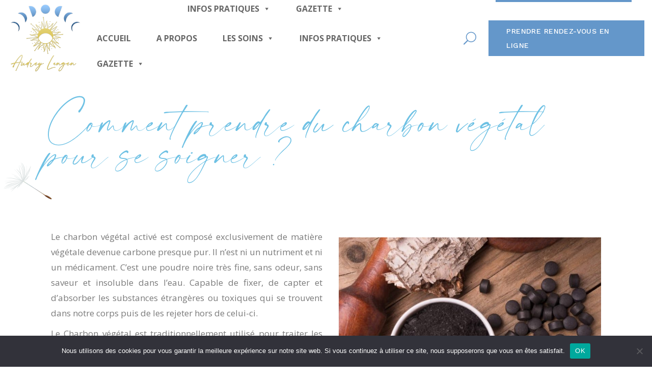

--- FILE ---
content_type: text/html; charset=UTF-8
request_url: https://www.kinesiologie-marseille.com/comment-et-pourquoi-prendre-du-charbon-vegetal-pour-se-soigner/
body_size: 30144
content:
<!DOCTYPE html>
<html dir="ltr" lang="fr-FR" prefix="og: https://ogp.me/ns#">
<head>
	<meta charset="UTF-8">
	<meta name="viewport" content="width=device-width, initial-scale=1, user-scalable=yes">
	<link rel="profile" href="https://gmpg.org/xfn/11">
	
		<style>img:is([sizes="auto" i], [sizes^="auto," i]) { contain-intrinsic-size: 3000px 1500px }</style>
	
		<!-- All in One SEO 4.7.9.1 - aioseo.com -->
	<meta name="description" content="Le charbon végétal activé est composé exclusivement de matière végétale devenue carbone presque pur. Il n’est ni un nutriment et ni un médicament. C’est une poudre noire très fine, sans odeur, sans saveur et insoluble dans l’eau. Capable de fixer, de capter et d’absorber les substances étrangères ou toxiques qui se trouvent dans notre corps" />
	<meta name="robots" content="max-image-preview:large" />
	<meta name="author" content="Audrey Langen"/>
	<link rel="canonical" href="https://www.kinesiologie-marseille.com/comment-et-pourquoi-prendre-du-charbon-vegetal-pour-se-soigner/" />
	<meta name="generator" content="All in One SEO (AIOSEO) 4.7.9.1" />
		<meta property="og:locale" content="fr_FR" />
		<meta property="og:site_name" content="Audrey Langen - Kinésiologue à Marseille - kinésiologie &amp; Sophrologie" />
		<meta property="og:type" content="article" />
		<meta property="og:title" content="Comment prendre du charbon végétal pour se soigner ? - Audrey Langen - Kinésiologue à Marseille" />
		<meta property="og:description" content="Le charbon végétal activé est composé exclusivement de matière végétale devenue carbone presque pur. Il n’est ni un nutriment et ni un médicament. C’est une poudre noire très fine, sans odeur, sans saveur et insoluble dans l’eau. Capable de fixer, de capter et d’absorber les substances étrangères ou toxiques qui se trouvent dans notre corps" />
		<meta property="og:url" content="https://www.kinesiologie-marseille.com/comment-et-pourquoi-prendre-du-charbon-vegetal-pour-se-soigner/" />
		<meta property="article:published_time" content="2011-06-07T21:06:10+00:00" />
		<meta property="article:modified_time" content="2022-08-21T08:57:25+00:00" />
		<meta name="twitter:card" content="summary_large_image" />
		<meta name="twitter:title" content="Comment prendre du charbon végétal pour se soigner ? - Audrey Langen - Kinésiologue à Marseille" />
		<meta name="twitter:description" content="Le charbon végétal activé est composé exclusivement de matière végétale devenue carbone presque pur. Il n’est ni un nutriment et ni un médicament. C’est une poudre noire très fine, sans odeur, sans saveur et insoluble dans l’eau. Capable de fixer, de capter et d’absorber les substances étrangères ou toxiques qui se trouvent dans notre corps" />
		<script type="application/ld+json" class="aioseo-schema">
			{"@context":"https:\/\/schema.org","@graph":[{"@type":"BlogPosting","@id":"https:\/\/www.kinesiologie-marseille.com\/comment-et-pourquoi-prendre-du-charbon-vegetal-pour-se-soigner\/#blogposting","name":"Comment prendre du charbon v\u00e9g\u00e9tal pour se soigner ? - Audrey Langen - Kin\u00e9siologue \u00e0 Marseille","headline":"Comment prendre du charbon v\u00e9g\u00e9tal pour se soigner ?","author":{"@id":"https:\/\/www.kinesiologie-marseille.com\/author\/alrun\/#author"},"publisher":{"@id":"https:\/\/www.kinesiologie-marseille.com\/#organization"},"image":{"@type":"ImageObject","url":"https:\/\/www.kinesiologie-marseille.com\/wp-content\/uploads\/2021\/06\/charbon-vegetal-actif-1.jpg","width":614,"height":230},"datePublished":"2011-06-07T21:06:10+02:00","dateModified":"2022-08-21T08:57:25+02:00","inLanguage":"fr-FR","mainEntityOfPage":{"@id":"https:\/\/www.kinesiologie-marseille.com\/comment-et-pourquoi-prendre-du-charbon-vegetal-pour-se-soigner\/#webpage"},"isPartOf":{"@id":"https:\/\/www.kinesiologie-marseille.com\/comment-et-pourquoi-prendre-du-charbon-vegetal-pour-se-soigner\/#webpage"},"articleSection":"Mieux-\u00catre"},{"@type":"BreadcrumbList","@id":"https:\/\/www.kinesiologie-marseille.com\/comment-et-pourquoi-prendre-du-charbon-vegetal-pour-se-soigner\/#breadcrumblist","itemListElement":[{"@type":"ListItem","@id":"https:\/\/www.kinesiologie-marseille.com\/#listItem","position":1,"name":"Domicile","item":"https:\/\/www.kinesiologie-marseille.com\/","nextItem":{"@type":"ListItem","@id":"https:\/\/www.kinesiologie-marseille.com\/comment-et-pourquoi-prendre-du-charbon-vegetal-pour-se-soigner\/#listItem","name":"Comment prendre du charbon v\u00e9g\u00e9tal pour se soigner ?"}},{"@type":"ListItem","@id":"https:\/\/www.kinesiologie-marseille.com\/comment-et-pourquoi-prendre-du-charbon-vegetal-pour-se-soigner\/#listItem","position":2,"name":"Comment prendre du charbon v\u00e9g\u00e9tal pour se soigner ?","previousItem":{"@type":"ListItem","@id":"https:\/\/www.kinesiologie-marseille.com\/#listItem","name":"Domicile"}}]},{"@type":"Organization","@id":"https:\/\/www.kinesiologie-marseille.com\/#organization","name":"Kin\u00e9siologue Marseille","description":"kin\u00e9siologie & Sophrologie","url":"https:\/\/www.kinesiologie-marseille.com\/"},{"@type":"Person","@id":"https:\/\/www.kinesiologie-marseille.com\/author\/alrun\/#author","url":"https:\/\/www.kinesiologie-marseille.com\/author\/alrun\/","name":"Audrey Langen","image":{"@type":"ImageObject","@id":"https:\/\/www.kinesiologie-marseille.com\/comment-et-pourquoi-prendre-du-charbon-vegetal-pour-se-soigner\/#authorImage","url":"https:\/\/secure.gravatar.com\/avatar\/b561e7ec298905890fadc36e66359031282310bd336280beee9821bb4c3fc9ab?s=96&d=mm&r=g","width":96,"height":96,"caption":"Audrey Langen"}},{"@type":"WebPage","@id":"https:\/\/www.kinesiologie-marseille.com\/comment-et-pourquoi-prendre-du-charbon-vegetal-pour-se-soigner\/#webpage","url":"https:\/\/www.kinesiologie-marseille.com\/comment-et-pourquoi-prendre-du-charbon-vegetal-pour-se-soigner\/","name":"Comment prendre du charbon v\u00e9g\u00e9tal pour se soigner ? - Audrey Langen - Kin\u00e9siologue \u00e0 Marseille","description":"Le charbon v\u00e9g\u00e9tal activ\u00e9 est compos\u00e9 exclusivement de mati\u00e8re v\u00e9g\u00e9tale devenue carbone presque pur. Il n\u2019est ni un nutriment et ni un m\u00e9dicament. C\u2019est une poudre noire tr\u00e8s fine, sans odeur, sans saveur et insoluble dans l\u2019eau. Capable de fixer, de capter et d\u2019absorber les substances \u00e9trang\u00e8res ou toxiques qui se trouvent dans notre corps","inLanguage":"fr-FR","isPartOf":{"@id":"https:\/\/www.kinesiologie-marseille.com\/#website"},"breadcrumb":{"@id":"https:\/\/www.kinesiologie-marseille.com\/comment-et-pourquoi-prendre-du-charbon-vegetal-pour-se-soigner\/#breadcrumblist"},"author":{"@id":"https:\/\/www.kinesiologie-marseille.com\/author\/alrun\/#author"},"creator":{"@id":"https:\/\/www.kinesiologie-marseille.com\/author\/alrun\/#author"},"image":{"@type":"ImageObject","url":"https:\/\/www.kinesiologie-marseille.com\/wp-content\/uploads\/2021\/06\/charbon-vegetal-actif-1.jpg","@id":"https:\/\/www.kinesiologie-marseille.com\/comment-et-pourquoi-prendre-du-charbon-vegetal-pour-se-soigner\/#mainImage","width":614,"height":230},"primaryImageOfPage":{"@id":"https:\/\/www.kinesiologie-marseille.com\/comment-et-pourquoi-prendre-du-charbon-vegetal-pour-se-soigner\/#mainImage"},"datePublished":"2011-06-07T21:06:10+02:00","dateModified":"2022-08-21T08:57:25+02:00"},{"@type":"WebSite","@id":"https:\/\/www.kinesiologie-marseille.com\/#website","url":"https:\/\/www.kinesiologie-marseille.com\/","name":"Kin\u00e9siologue Marseille","description":"kin\u00e9siologie & Sophrologie","inLanguage":"fr-FR","publisher":{"@id":"https:\/\/www.kinesiologie-marseille.com\/#organization"}}]}
		</script>
		<!-- All in One SEO -->


	<!-- This site is optimized with the Yoast SEO plugin v26.8 - https://yoast.com/product/yoast-seo-wordpress/ -->
	<title>Comment prendre du charbon végétal pour se soigner ? - Audrey Langen - Kinésiologue à Marseille</title>
	<meta name="description" content="Comment et pourquoi prendre du charbon végétal pour se soigner ? Le charbon est probablement l’agent de décontamination le plus simple" />
	<link rel="canonical" href="https://www.kinesiologie-marseille.com/comment-et-pourquoi-prendre-du-charbon-vegetal-pour-se-soigner/" />
	<meta property="og:locale" content="fr_FR" />
	<meta property="og:type" content="article" />
	<meta property="og:title" content="Comment et pourquoi prendre du charbon végétal pour se soigner ?" />
	<meta property="og:description" content="Comment et pourquoi prendre du charbon végétal pour se soigner ? Le charbon est probablement l’agent de décontamination le plus simple" />
	<meta property="og:url" content="https://www.kinesiologie-marseille.com/comment-et-pourquoi-prendre-du-charbon-vegetal-pour-se-soigner/" />
	<meta property="og:site_name" content="Audrey Langen - Kinésiologue à Marseille" />
	<meta property="article:published_time" content="2011-06-07T21:06:10+00:00" />
	<meta property="article:modified_time" content="2022-08-21T08:57:25+00:00" />
	<meta property="og:image" content="https://www.kinesiologie-marseille.com/wp-content/uploads/2021/06/charbon-vegetal-actif-1.jpg" />
	<meta property="og:image:width" content="614" />
	<meta property="og:image:height" content="230" />
	<meta property="og:image:type" content="image/jpeg" />
	<meta name="author" content="Audrey Langen" />
	<meta name="twitter:card" content="summary_large_image" />
	<meta name="twitter:label1" content="Écrit par" />
	<meta name="twitter:data1" content="Audrey Langen" />
	<meta name="twitter:label2" content="Durée de lecture estimée" />
	<meta name="twitter:data2" content="7 minutes" />
	<script type="application/ld+json" class="yoast-schema-graph">{"@context":"https://schema.org","@graph":[{"@type":"Article","@id":"https://www.kinesiologie-marseille.com/comment-et-pourquoi-prendre-du-charbon-vegetal-pour-se-soigner/#article","isPartOf":{"@id":"https://www.kinesiologie-marseille.com/comment-et-pourquoi-prendre-du-charbon-vegetal-pour-se-soigner/"},"author":{"name":"Audrey Langen","@id":"https://www.kinesiologie-marseille.com/#/schema/person/3b0643e57e933fb20f2bdf18777d0f69"},"headline":"Comment prendre du charbon végétal pour se soigner ?","datePublished":"2011-06-07T21:06:10+00:00","dateModified":"2022-08-21T08:57:25+00:00","mainEntityOfPage":{"@id":"https://www.kinesiologie-marseille.com/comment-et-pourquoi-prendre-du-charbon-vegetal-pour-se-soigner/"},"wordCount":1165,"image":{"@id":"https://www.kinesiologie-marseille.com/comment-et-pourquoi-prendre-du-charbon-vegetal-pour-se-soigner/#primaryimage"},"thumbnailUrl":"https://www.kinesiologie-marseille.com/wp-content/uploads/2021/06/charbon-vegetal-actif-1.jpg","articleSection":["Mieux-Être"],"inLanguage":"fr-FR"},{"@type":"WebPage","@id":"https://www.kinesiologie-marseille.com/comment-et-pourquoi-prendre-du-charbon-vegetal-pour-se-soigner/","url":"https://www.kinesiologie-marseille.com/comment-et-pourquoi-prendre-du-charbon-vegetal-pour-se-soigner/","name":"Comment et pourquoi prendre du charbon végétal pour se soigner ?","isPartOf":{"@id":"https://www.kinesiologie-marseille.com/#website"},"primaryImageOfPage":{"@id":"https://www.kinesiologie-marseille.com/comment-et-pourquoi-prendre-du-charbon-vegetal-pour-se-soigner/#primaryimage"},"image":{"@id":"https://www.kinesiologie-marseille.com/comment-et-pourquoi-prendre-du-charbon-vegetal-pour-se-soigner/#primaryimage"},"thumbnailUrl":"https://www.kinesiologie-marseille.com/wp-content/uploads/2021/06/charbon-vegetal-actif-1.jpg","datePublished":"2011-06-07T21:06:10+00:00","dateModified":"2022-08-21T08:57:25+00:00","author":{"@id":"https://www.kinesiologie-marseille.com/#/schema/person/3b0643e57e933fb20f2bdf18777d0f69"},"description":"Comment et pourquoi prendre du charbon végétal pour se soigner ? Le charbon est probablement l’agent de décontamination le plus simple","breadcrumb":{"@id":"https://www.kinesiologie-marseille.com/comment-et-pourquoi-prendre-du-charbon-vegetal-pour-se-soigner/#breadcrumb"},"inLanguage":"fr-FR","potentialAction":[{"@type":"ReadAction","target":["https://www.kinesiologie-marseille.com/comment-et-pourquoi-prendre-du-charbon-vegetal-pour-se-soigner/"]}]},{"@type":"ImageObject","inLanguage":"fr-FR","@id":"https://www.kinesiologie-marseille.com/comment-et-pourquoi-prendre-du-charbon-vegetal-pour-se-soigner/#primaryimage","url":"https://www.kinesiologie-marseille.com/wp-content/uploads/2021/06/charbon-vegetal-actif-1.jpg","contentUrl":"https://www.kinesiologie-marseille.com/wp-content/uploads/2021/06/charbon-vegetal-actif-1.jpg","width":614,"height":230},{"@type":"BreadcrumbList","@id":"https://www.kinesiologie-marseille.com/comment-et-pourquoi-prendre-du-charbon-vegetal-pour-se-soigner/#breadcrumb","itemListElement":[{"@type":"ListItem","position":1,"name":"Accueil","item":"https://www.kinesiologie-marseille.com/"},{"@type":"ListItem","position":2,"name":"Gazette","item":"https://www.kinesiologie-marseille.com/gazette/"},{"@type":"ListItem","position":3,"name":"Comment prendre du charbon végétal pour se soigner ?"}]},{"@type":"WebSite","@id":"https://www.kinesiologie-marseille.com/#website","url":"https://www.kinesiologie-marseille.com/","name":"Audrey Langen - Kinésiologue à Marseille","description":"kinésiologie &amp; Sophrologie","potentialAction":[{"@type":"SearchAction","target":{"@type":"EntryPoint","urlTemplate":"https://www.kinesiologie-marseille.com/?s={search_term_string}"},"query-input":{"@type":"PropertyValueSpecification","valueRequired":true,"valueName":"search_term_string"}}],"inLanguage":"fr-FR"},{"@type":"Person","@id":"https://www.kinesiologie-marseille.com/#/schema/person/3b0643e57e933fb20f2bdf18777d0f69","name":"Audrey Langen","image":{"@type":"ImageObject","inLanguage":"fr-FR","@id":"https://www.kinesiologie-marseille.com/#/schema/person/image/","url":"https://secure.gravatar.com/avatar/b561e7ec298905890fadc36e66359031282310bd336280beee9821bb4c3fc9ab?s=96&d=mm&r=g","contentUrl":"https://secure.gravatar.com/avatar/b561e7ec298905890fadc36e66359031282310bd336280beee9821bb4c3fc9ab?s=96&d=mm&r=g","caption":"Audrey Langen"},"url":"https://www.kinesiologie-marseille.com/author/alrun/"}]}</script>
	<!-- / Yoast SEO plugin. -->


<link rel='dns-prefetch' href='//fonts.googleapis.com' />
<link rel="alternate" type="application/rss+xml" title="Audrey Langen - Kinésiologue à Marseille &raquo; Flux" href="https://www.kinesiologie-marseille.com/feed/" />
<link rel="alternate" type="application/rss+xml" title="Audrey Langen - Kinésiologue à Marseille &raquo; Flux des commentaires" href="https://www.kinesiologie-marseille.com/comments/feed/" />
		<!-- This site uses the Google Analytics by MonsterInsights plugin v9.11.1 - Using Analytics tracking - https://www.monsterinsights.com/ -->
							<script src="//www.googletagmanager.com/gtag/js?id=G-ZLNMR753MY"  data-cfasync="false" data-wpfc-render="false" type="text/javascript" async></script>
			<script data-cfasync="false" data-wpfc-render="false" type="text/javascript">
				var mi_version = '9.11.1';
				var mi_track_user = true;
				var mi_no_track_reason = '';
								var MonsterInsightsDefaultLocations = {"page_location":"https:\/\/www.kinesiologie-marseille.com\/comment-et-pourquoi-prendre-du-charbon-vegetal-pour-se-soigner\/"};
								if ( typeof MonsterInsightsPrivacyGuardFilter === 'function' ) {
					var MonsterInsightsLocations = (typeof MonsterInsightsExcludeQuery === 'object') ? MonsterInsightsPrivacyGuardFilter( MonsterInsightsExcludeQuery ) : MonsterInsightsPrivacyGuardFilter( MonsterInsightsDefaultLocations );
				} else {
					var MonsterInsightsLocations = (typeof MonsterInsightsExcludeQuery === 'object') ? MonsterInsightsExcludeQuery : MonsterInsightsDefaultLocations;
				}

								var disableStrs = [
										'ga-disable-G-ZLNMR753MY',
									];

				/* Function to detect opted out users */
				function __gtagTrackerIsOptedOut() {
					for (var index = 0; index < disableStrs.length; index++) {
						if (document.cookie.indexOf(disableStrs[index] + '=true') > -1) {
							return true;
						}
					}

					return false;
				}

				/* Disable tracking if the opt-out cookie exists. */
				if (__gtagTrackerIsOptedOut()) {
					for (var index = 0; index < disableStrs.length; index++) {
						window[disableStrs[index]] = true;
					}
				}

				/* Opt-out function */
				function __gtagTrackerOptout() {
					for (var index = 0; index < disableStrs.length; index++) {
						document.cookie = disableStrs[index] + '=true; expires=Thu, 31 Dec 2099 23:59:59 UTC; path=/';
						window[disableStrs[index]] = true;
					}
				}

				if ('undefined' === typeof gaOptout) {
					function gaOptout() {
						__gtagTrackerOptout();
					}
				}
								window.dataLayer = window.dataLayer || [];

				window.MonsterInsightsDualTracker = {
					helpers: {},
					trackers: {},
				};
				if (mi_track_user) {
					function __gtagDataLayer() {
						dataLayer.push(arguments);
					}

					function __gtagTracker(type, name, parameters) {
						if (!parameters) {
							parameters = {};
						}

						if (parameters.send_to) {
							__gtagDataLayer.apply(null, arguments);
							return;
						}

						if (type === 'event') {
														parameters.send_to = monsterinsights_frontend.v4_id;
							var hookName = name;
							if (typeof parameters['event_category'] !== 'undefined') {
								hookName = parameters['event_category'] + ':' + name;
							}

							if (typeof MonsterInsightsDualTracker.trackers[hookName] !== 'undefined') {
								MonsterInsightsDualTracker.trackers[hookName](parameters);
							} else {
								__gtagDataLayer('event', name, parameters);
							}
							
						} else {
							__gtagDataLayer.apply(null, arguments);
						}
					}

					__gtagTracker('js', new Date());
					__gtagTracker('set', {
						'developer_id.dZGIzZG': true,
											});
					if ( MonsterInsightsLocations.page_location ) {
						__gtagTracker('set', MonsterInsightsLocations);
					}
										__gtagTracker('config', 'G-ZLNMR753MY', {"forceSSL":"true","link_attribution":"true"} );
										window.gtag = __gtagTracker;										(function () {
						/* https://developers.google.com/analytics/devguides/collection/analyticsjs/ */
						/* ga and __gaTracker compatibility shim. */
						var noopfn = function () {
							return null;
						};
						var newtracker = function () {
							return new Tracker();
						};
						var Tracker = function () {
							return null;
						};
						var p = Tracker.prototype;
						p.get = noopfn;
						p.set = noopfn;
						p.send = function () {
							var args = Array.prototype.slice.call(arguments);
							args.unshift('send');
							__gaTracker.apply(null, args);
						};
						var __gaTracker = function () {
							var len = arguments.length;
							if (len === 0) {
								return;
							}
							var f = arguments[len - 1];
							if (typeof f !== 'object' || f === null || typeof f.hitCallback !== 'function') {
								if ('send' === arguments[0]) {
									var hitConverted, hitObject = false, action;
									if ('event' === arguments[1]) {
										if ('undefined' !== typeof arguments[3]) {
											hitObject = {
												'eventAction': arguments[3],
												'eventCategory': arguments[2],
												'eventLabel': arguments[4],
												'value': arguments[5] ? arguments[5] : 1,
											}
										}
									}
									if ('pageview' === arguments[1]) {
										if ('undefined' !== typeof arguments[2]) {
											hitObject = {
												'eventAction': 'page_view',
												'page_path': arguments[2],
											}
										}
									}
									if (typeof arguments[2] === 'object') {
										hitObject = arguments[2];
									}
									if (typeof arguments[5] === 'object') {
										Object.assign(hitObject, arguments[5]);
									}
									if ('undefined' !== typeof arguments[1].hitType) {
										hitObject = arguments[1];
										if ('pageview' === hitObject.hitType) {
											hitObject.eventAction = 'page_view';
										}
									}
									if (hitObject) {
										action = 'timing' === arguments[1].hitType ? 'timing_complete' : hitObject.eventAction;
										hitConverted = mapArgs(hitObject);
										__gtagTracker('event', action, hitConverted);
									}
								}
								return;
							}

							function mapArgs(args) {
								var arg, hit = {};
								var gaMap = {
									'eventCategory': 'event_category',
									'eventAction': 'event_action',
									'eventLabel': 'event_label',
									'eventValue': 'event_value',
									'nonInteraction': 'non_interaction',
									'timingCategory': 'event_category',
									'timingVar': 'name',
									'timingValue': 'value',
									'timingLabel': 'event_label',
									'page': 'page_path',
									'location': 'page_location',
									'title': 'page_title',
									'referrer' : 'page_referrer',
								};
								for (arg in args) {
																		if (!(!args.hasOwnProperty(arg) || !gaMap.hasOwnProperty(arg))) {
										hit[gaMap[arg]] = args[arg];
									} else {
										hit[arg] = args[arg];
									}
								}
								return hit;
							}

							try {
								f.hitCallback();
							} catch (ex) {
							}
						};
						__gaTracker.create = newtracker;
						__gaTracker.getByName = newtracker;
						__gaTracker.getAll = function () {
							return [];
						};
						__gaTracker.remove = noopfn;
						__gaTracker.loaded = true;
						window['__gaTracker'] = __gaTracker;
					})();
									} else {
										console.log("");
					(function () {
						function __gtagTracker() {
							return null;
						}

						window['__gtagTracker'] = __gtagTracker;
						window['gtag'] = __gtagTracker;
					})();
									}
			</script>
							<!-- / Google Analytics by MonsterInsights -->
		<style id='cf-frontend-style-inline-css' type='text/css'>
@font-face {
	font-family: 'ModernLine';
	font-style: normal;
	font-weight: 400;
	font-display: auto;
	src: url('https://www.kinesiologie-marseille.com/wp-content/uploads/2021/10/modernline-1.otf') format('OpenType');
}
@font-face {
	font-family: 'ModernLine';
	font-style: normal;
	font-weight: 700;
	font-display: auto;
	src: url('https://www.kinesiologie-marseille.com/wp-content/uploads/2021/10/modernline-1.otf') format('OpenType');
}
@font-face {
	font-family: 'ModernLine';
	font-style: normal;
	font-weight: 900;
	font-display: auto;
	src: url('https://www.kinesiologie-marseille.com/wp-content/uploads/2021/10/modernline-1.otf') format('OpenType');
}
@font-face {
	font-family: 'ModernLine';
	font-style: normal;
	font-weight: 100;
	font-display: auto;
	src: url('https://www.kinesiologie-marseille.com/wp-content/uploads/2021/10/modernline-1.otf') format('OpenType');
}
</style>
<link rel='stylesheet' id='dripicons-css' href='https://www.kinesiologie-marseille.com/wp-content/plugins/reina-core/inc/icons/dripicons/assets/css/dripicons.min.css?ver=6.8.3' type='text/css' media='all' />
<link rel='stylesheet' id='elegant-icons-css' href='https://www.kinesiologie-marseille.com/wp-content/plugins/reina-core/inc/icons/elegant-icons/assets/css/elegant-icons.min.css?ver=6.8.3' type='text/css' media='all' />
<link rel='stylesheet' id='font-awesome-css' href='https://www.kinesiologie-marseille.com/wp-content/plugins/reina-core/inc/icons/font-awesome/assets/css/all.min.css?ver=6.8.3' type='text/css' media='all' />
<link rel='stylesheet' id='ionicons-css' href='https://www.kinesiologie-marseille.com/wp-content/plugins/reina-core/inc/icons/ionicons/assets/css/ionicons.min.css?ver=6.8.3' type='text/css' media='all' />
<link rel='stylesheet' id='linea-icons-css' href='https://www.kinesiologie-marseille.com/wp-content/plugins/reina-core/inc/icons/linea-icons/assets/css/linea-icons.min.css?ver=6.8.3' type='text/css' media='all' />
<link rel='stylesheet' id='linear-icons-css' href='https://www.kinesiologie-marseille.com/wp-content/plugins/reina-core/inc/icons/linear-icons/assets/css/linear-icons.min.css?ver=6.8.3' type='text/css' media='all' />
<link rel='stylesheet' id='material-icons-css' href='https://fonts.googleapis.com/icon?family=Material+Icons&#038;ver=6.8.3' type='text/css' media='all' />
<link rel='stylesheet' id='simple-line-icons-css' href='https://www.kinesiologie-marseille.com/wp-content/plugins/reina-core/inc/icons/simple-line-icons/assets/css/simple-line-icons.min.css?ver=6.8.3' type='text/css' media='all' />
<link rel='stylesheet' id='xpro-elementor-addons-widgets-css' href='https://www.kinesiologie-marseille.com/wp-content/plugins/xpro-elementor-addons/assets/css/xpro-widgets.css?ver=1.4.21' type='text/css' media='all' />
<link rel='stylesheet' id='xpro-elementor-addons-responsive-css' href='https://www.kinesiologie-marseille.com/wp-content/plugins/xpro-elementor-addons/assets/css/xpro-responsive.css?ver=1.4.21' type='text/css' media='all' />
<link rel='stylesheet' id='social-icons-css' href='https://www.kinesiologie-marseille.com/wp-content/plugins/elementor/assets/css/widget-social-icons.min.css?ver=3.28.0' type='text/css' media='all' />
<link rel='stylesheet' id='xpro-icons-css' href='https://www.kinesiologie-marseille.com/wp-content/plugins/xpro-elementor-addons/assets/css/xpro-icons.min.css?ver=1.0.0' type='text/css' media='all' />
<style id='wp-emoji-styles-inline-css' type='text/css'>

	img.wp-smiley, img.emoji {
		display: inline !important;
		border: none !important;
		box-shadow: none !important;
		height: 1em !important;
		width: 1em !important;
		margin: 0 0.07em !important;
		vertical-align: -0.1em !important;
		background: none !important;
		padding: 0 !important;
	}
</style>
<style id='classic-theme-styles-inline-css' type='text/css'>
/*! This file is auto-generated */
.wp-block-button__link{color:#fff;background-color:#32373c;border-radius:9999px;box-shadow:none;text-decoration:none;padding:calc(.667em + 2px) calc(1.333em + 2px);font-size:1.125em}.wp-block-file__button{background:#32373c;color:#fff;text-decoration:none}
</style>
<style id='global-styles-inline-css' type='text/css'>
:root{--wp--preset--aspect-ratio--square: 1;--wp--preset--aspect-ratio--4-3: 4/3;--wp--preset--aspect-ratio--3-4: 3/4;--wp--preset--aspect-ratio--3-2: 3/2;--wp--preset--aspect-ratio--2-3: 2/3;--wp--preset--aspect-ratio--16-9: 16/9;--wp--preset--aspect-ratio--9-16: 9/16;--wp--preset--color--black: #000000;--wp--preset--color--cyan-bluish-gray: #abb8c3;--wp--preset--color--white: #ffffff;--wp--preset--color--pale-pink: #f78da7;--wp--preset--color--vivid-red: #cf2e2e;--wp--preset--color--luminous-vivid-orange: #ff6900;--wp--preset--color--luminous-vivid-amber: #fcb900;--wp--preset--color--light-green-cyan: #7bdcb5;--wp--preset--color--vivid-green-cyan: #00d084;--wp--preset--color--pale-cyan-blue: #8ed1fc;--wp--preset--color--vivid-cyan-blue: #0693e3;--wp--preset--color--vivid-purple: #9b51e0;--wp--preset--gradient--vivid-cyan-blue-to-vivid-purple: linear-gradient(135deg,rgba(6,147,227,1) 0%,rgb(155,81,224) 100%);--wp--preset--gradient--light-green-cyan-to-vivid-green-cyan: linear-gradient(135deg,rgb(122,220,180) 0%,rgb(0,208,130) 100%);--wp--preset--gradient--luminous-vivid-amber-to-luminous-vivid-orange: linear-gradient(135deg,rgba(252,185,0,1) 0%,rgba(255,105,0,1) 100%);--wp--preset--gradient--luminous-vivid-orange-to-vivid-red: linear-gradient(135deg,rgba(255,105,0,1) 0%,rgb(207,46,46) 100%);--wp--preset--gradient--very-light-gray-to-cyan-bluish-gray: linear-gradient(135deg,rgb(238,238,238) 0%,rgb(169,184,195) 100%);--wp--preset--gradient--cool-to-warm-spectrum: linear-gradient(135deg,rgb(74,234,220) 0%,rgb(151,120,209) 20%,rgb(207,42,186) 40%,rgb(238,44,130) 60%,rgb(251,105,98) 80%,rgb(254,248,76) 100%);--wp--preset--gradient--blush-light-purple: linear-gradient(135deg,rgb(255,206,236) 0%,rgb(152,150,240) 100%);--wp--preset--gradient--blush-bordeaux: linear-gradient(135deg,rgb(254,205,165) 0%,rgb(254,45,45) 50%,rgb(107,0,62) 100%);--wp--preset--gradient--luminous-dusk: linear-gradient(135deg,rgb(255,203,112) 0%,rgb(199,81,192) 50%,rgb(65,88,208) 100%);--wp--preset--gradient--pale-ocean: linear-gradient(135deg,rgb(255,245,203) 0%,rgb(182,227,212) 50%,rgb(51,167,181) 100%);--wp--preset--gradient--electric-grass: linear-gradient(135deg,rgb(202,248,128) 0%,rgb(113,206,126) 100%);--wp--preset--gradient--midnight: linear-gradient(135deg,rgb(2,3,129) 0%,rgb(40,116,252) 100%);--wp--preset--font-size--small: 13px;--wp--preset--font-size--medium: 20px;--wp--preset--font-size--large: 36px;--wp--preset--font-size--x-large: 42px;--wp--preset--spacing--20: 0.44rem;--wp--preset--spacing--30: 0.67rem;--wp--preset--spacing--40: 1rem;--wp--preset--spacing--50: 1.5rem;--wp--preset--spacing--60: 2.25rem;--wp--preset--spacing--70: 3.38rem;--wp--preset--spacing--80: 5.06rem;--wp--preset--shadow--natural: 6px 6px 9px rgba(0, 0, 0, 0.2);--wp--preset--shadow--deep: 12px 12px 50px rgba(0, 0, 0, 0.4);--wp--preset--shadow--sharp: 6px 6px 0px rgba(0, 0, 0, 0.2);--wp--preset--shadow--outlined: 6px 6px 0px -3px rgba(255, 255, 255, 1), 6px 6px rgba(0, 0, 0, 1);--wp--preset--shadow--crisp: 6px 6px 0px rgba(0, 0, 0, 1);}:where(.is-layout-flex){gap: 0.5em;}:where(.is-layout-grid){gap: 0.5em;}body .is-layout-flex{display: flex;}.is-layout-flex{flex-wrap: wrap;align-items: center;}.is-layout-flex > :is(*, div){margin: 0;}body .is-layout-grid{display: grid;}.is-layout-grid > :is(*, div){margin: 0;}:where(.wp-block-columns.is-layout-flex){gap: 2em;}:where(.wp-block-columns.is-layout-grid){gap: 2em;}:where(.wp-block-post-template.is-layout-flex){gap: 1.25em;}:where(.wp-block-post-template.is-layout-grid){gap: 1.25em;}.has-black-color{color: var(--wp--preset--color--black) !important;}.has-cyan-bluish-gray-color{color: var(--wp--preset--color--cyan-bluish-gray) !important;}.has-white-color{color: var(--wp--preset--color--white) !important;}.has-pale-pink-color{color: var(--wp--preset--color--pale-pink) !important;}.has-vivid-red-color{color: var(--wp--preset--color--vivid-red) !important;}.has-luminous-vivid-orange-color{color: var(--wp--preset--color--luminous-vivid-orange) !important;}.has-luminous-vivid-amber-color{color: var(--wp--preset--color--luminous-vivid-amber) !important;}.has-light-green-cyan-color{color: var(--wp--preset--color--light-green-cyan) !important;}.has-vivid-green-cyan-color{color: var(--wp--preset--color--vivid-green-cyan) !important;}.has-pale-cyan-blue-color{color: var(--wp--preset--color--pale-cyan-blue) !important;}.has-vivid-cyan-blue-color{color: var(--wp--preset--color--vivid-cyan-blue) !important;}.has-vivid-purple-color{color: var(--wp--preset--color--vivid-purple) !important;}.has-black-background-color{background-color: var(--wp--preset--color--black) !important;}.has-cyan-bluish-gray-background-color{background-color: var(--wp--preset--color--cyan-bluish-gray) !important;}.has-white-background-color{background-color: var(--wp--preset--color--white) !important;}.has-pale-pink-background-color{background-color: var(--wp--preset--color--pale-pink) !important;}.has-vivid-red-background-color{background-color: var(--wp--preset--color--vivid-red) !important;}.has-luminous-vivid-orange-background-color{background-color: var(--wp--preset--color--luminous-vivid-orange) !important;}.has-luminous-vivid-amber-background-color{background-color: var(--wp--preset--color--luminous-vivid-amber) !important;}.has-light-green-cyan-background-color{background-color: var(--wp--preset--color--light-green-cyan) !important;}.has-vivid-green-cyan-background-color{background-color: var(--wp--preset--color--vivid-green-cyan) !important;}.has-pale-cyan-blue-background-color{background-color: var(--wp--preset--color--pale-cyan-blue) !important;}.has-vivid-cyan-blue-background-color{background-color: var(--wp--preset--color--vivid-cyan-blue) !important;}.has-vivid-purple-background-color{background-color: var(--wp--preset--color--vivid-purple) !important;}.has-black-border-color{border-color: var(--wp--preset--color--black) !important;}.has-cyan-bluish-gray-border-color{border-color: var(--wp--preset--color--cyan-bluish-gray) !important;}.has-white-border-color{border-color: var(--wp--preset--color--white) !important;}.has-pale-pink-border-color{border-color: var(--wp--preset--color--pale-pink) !important;}.has-vivid-red-border-color{border-color: var(--wp--preset--color--vivid-red) !important;}.has-luminous-vivid-orange-border-color{border-color: var(--wp--preset--color--luminous-vivid-orange) !important;}.has-luminous-vivid-amber-border-color{border-color: var(--wp--preset--color--luminous-vivid-amber) !important;}.has-light-green-cyan-border-color{border-color: var(--wp--preset--color--light-green-cyan) !important;}.has-vivid-green-cyan-border-color{border-color: var(--wp--preset--color--vivid-green-cyan) !important;}.has-pale-cyan-blue-border-color{border-color: var(--wp--preset--color--pale-cyan-blue) !important;}.has-vivid-cyan-blue-border-color{border-color: var(--wp--preset--color--vivid-cyan-blue) !important;}.has-vivid-purple-border-color{border-color: var(--wp--preset--color--vivid-purple) !important;}.has-vivid-cyan-blue-to-vivid-purple-gradient-background{background: var(--wp--preset--gradient--vivid-cyan-blue-to-vivid-purple) !important;}.has-light-green-cyan-to-vivid-green-cyan-gradient-background{background: var(--wp--preset--gradient--light-green-cyan-to-vivid-green-cyan) !important;}.has-luminous-vivid-amber-to-luminous-vivid-orange-gradient-background{background: var(--wp--preset--gradient--luminous-vivid-amber-to-luminous-vivid-orange) !important;}.has-luminous-vivid-orange-to-vivid-red-gradient-background{background: var(--wp--preset--gradient--luminous-vivid-orange-to-vivid-red) !important;}.has-very-light-gray-to-cyan-bluish-gray-gradient-background{background: var(--wp--preset--gradient--very-light-gray-to-cyan-bluish-gray) !important;}.has-cool-to-warm-spectrum-gradient-background{background: var(--wp--preset--gradient--cool-to-warm-spectrum) !important;}.has-blush-light-purple-gradient-background{background: var(--wp--preset--gradient--blush-light-purple) !important;}.has-blush-bordeaux-gradient-background{background: var(--wp--preset--gradient--blush-bordeaux) !important;}.has-luminous-dusk-gradient-background{background: var(--wp--preset--gradient--luminous-dusk) !important;}.has-pale-ocean-gradient-background{background: var(--wp--preset--gradient--pale-ocean) !important;}.has-electric-grass-gradient-background{background: var(--wp--preset--gradient--electric-grass) !important;}.has-midnight-gradient-background{background: var(--wp--preset--gradient--midnight) !important;}.has-small-font-size{font-size: var(--wp--preset--font-size--small) !important;}.has-medium-font-size{font-size: var(--wp--preset--font-size--medium) !important;}.has-large-font-size{font-size: var(--wp--preset--font-size--large) !important;}.has-x-large-font-size{font-size: var(--wp--preset--font-size--x-large) !important;}
:where(.wp-block-post-template.is-layout-flex){gap: 1.25em;}:where(.wp-block-post-template.is-layout-grid){gap: 1.25em;}
:where(.wp-block-columns.is-layout-flex){gap: 2em;}:where(.wp-block-columns.is-layout-grid){gap: 2em;}
:root :where(.wp-block-pullquote){font-size: 1.5em;line-height: 1.6;}
</style>
<link rel='stylesheet' id='cookie-notice-front-css' href='https://www.kinesiologie-marseille.com/wp-content/plugins/cookie-notice/css/front.min.css?ver=2.5.5' type='text/css' media='all' />
<link rel='stylesheet' id='inf-font-awesome-css' href='https://www.kinesiologie-marseille.com/wp-content/plugins/post-slider-and-carousel/assets/css/font-awesome.min.css?ver=3.5.4' type='text/css' media='all' />
<link rel='stylesheet' id='owl-carousel-css' href='https://www.kinesiologie-marseille.com/wp-content/plugins/xpro-elementor-addons/assets/vendor/css/owl.carousel.min.css?ver=2.3.4' type='text/css' media='all' />
<link rel='stylesheet' id='psacp-public-style-css' href='https://www.kinesiologie-marseille.com/wp-content/plugins/post-slider-and-carousel/assets/css/psacp-public.min.css?ver=3.5.4' type='text/css' media='all' />
<link rel='stylesheet' id='rs-plugin-settings-css' href='https://www.kinesiologie-marseille.com/wp-content/plugins/revslider/public/assets/css/rs6.css?ver=6.4.11' type='text/css' media='all' />
<style id='rs-plugin-settings-inline-css' type='text/css'>
#rs-demo-id {}
</style>
<link rel='stylesheet' id='timetable_sf_style-css' href='https://www.kinesiologie-marseille.com/wp-content/plugins/timetable/style/superfish.css?ver=6.8.3' type='text/css' media='all' />
<link rel='stylesheet' id='timetable_gtip2_style-css' href='https://www.kinesiologie-marseille.com/wp-content/plugins/timetable/style/jquery.qtip.css?ver=6.8.3' type='text/css' media='all' />
<link rel='stylesheet' id='timetable_style-css' href='https://www.kinesiologie-marseille.com/wp-content/plugins/timetable/style/style.css?ver=6.8.3' type='text/css' media='all' />
<link rel='stylesheet' id='timetable_event_template-css' href='https://www.kinesiologie-marseille.com/wp-content/plugins/timetable/style/event_template.css?ver=6.8.3' type='text/css' media='all' />
<link rel='stylesheet' id='timetable_responsive_style-css' href='https://www.kinesiologie-marseille.com/wp-content/plugins/timetable/style/responsive.css?ver=6.8.3' type='text/css' media='all' />
<link rel='stylesheet' id='timetable_font_lato-css' href='//fonts.googleapis.com/css?family=Lato%3A400%2C700&#038;ver=6.8.3' type='text/css' media='all' />
<link rel='stylesheet' id='wpex-font-awesome-css' href='https://www.kinesiologie-marseille.com/wp-content/plugins/wp-timelines/css/font-awesome/css/font-awesome.min.css?ver=6.8.3' type='text/css' media='all' />
<link rel='stylesheet' id='wpex-google-fonts-css' href='//fonts.googleapis.com/css?family=Source+Sans+Pro&#038;ver=1.0.0' type='text/css' media='all' />
<link rel='stylesheet' id='bookly-ladda.min.css-css' href='https://www.kinesiologie-marseille.com/wp-content/plugins/bookly-responsive-appointment-booking-tool/frontend/resources/css/ladda.min.css?ver=26.7' type='text/css' media='all' />
<link rel='stylesheet' id='bookly-tailwind.css-css' href='https://www.kinesiologie-marseille.com/wp-content/plugins/bookly-responsive-appointment-booking-tool/backend/resources/tailwind/tailwind.css?ver=26.7' type='text/css' media='all' />
<link rel='stylesheet' id='bookly-modern-booking-form-calendar.css-css' href='https://www.kinesiologie-marseille.com/wp-content/plugins/bookly-responsive-appointment-booking-tool/frontend/resources/css/modern-booking-form-calendar.css?ver=26.7' type='text/css' media='all' />
<link rel='stylesheet' id='bookly-bootstrap-icons.min.css-css' href='https://www.kinesiologie-marseille.com/wp-content/plugins/bookly-responsive-appointment-booking-tool/frontend/resources/css/bootstrap-icons.min.css?ver=26.7' type='text/css' media='all' />
<link rel='stylesheet' id='bookly-intlTelInput.css-css' href='https://www.kinesiologie-marseille.com/wp-content/plugins/bookly-responsive-appointment-booking-tool/frontend/resources/css/intlTelInput.css?ver=26.7' type='text/css' media='all' />
<link rel='stylesheet' id='bookly-bookly-main.css-css' href='https://www.kinesiologie-marseille.com/wp-content/plugins/bookly-responsive-appointment-booking-tool/frontend/resources/css/bookly-main.css?ver=26.7' type='text/css' media='all' />
<link rel='stylesheet' id='bookly-bootstrap.min.css-css' href='https://www.kinesiologie-marseille.com/wp-content/plugins/bookly-responsive-appointment-booking-tool/backend/resources/bootstrap/css/bootstrap.min.css?ver=26.7' type='text/css' media='all' />
<link rel='stylesheet' id='bookly-customer-profile.css-css' href='https://www.kinesiologie-marseille.com/wp-content/plugins/bookly-addon-pro/frontend/modules/customer_profile/resources/css/customer-profile.css?ver=9.6' type='text/css' media='all' />
<link rel='stylesheet' id='ccpdrc-style-css' href='https://www.kinesiologie-marseille.com/wp-content/plugins/content-copy-protection-disable-right-click/assets/style.css?ver=1.0.3' type='text/css' media='all' />
<link rel='stylesheet' id='megamenu-css' href='https://www.kinesiologie-marseille.com/wp-content/uploads/maxmegamenu/style.css?ver=72f62e' type='text/css' media='all' />
<link rel='stylesheet' id='dashicons-css' href='https://www.kinesiologie-marseille.com/wp-includes/css/dashicons.min.css?ver=6.8.3' type='text/css' media='all' />
<link rel='stylesheet' id='qi-addons-for-elementor-grid-style-css' href='https://www.kinesiologie-marseille.com/wp-content/plugins/qi-addons-for-elementor/assets/css/grid.min.css?ver=1.9.5' type='text/css' media='all' />
<link rel='stylesheet' id='qi-addons-for-elementor-helper-parts-style-css' href='https://www.kinesiologie-marseille.com/wp-content/plugins/qi-addons-for-elementor/assets/css/helper-parts.min.css?ver=1.9.5' type='text/css' media='all' />
<link rel='stylesheet' id='qi-addons-for-elementor-style-css' href='https://www.kinesiologie-marseille.com/wp-content/plugins/qi-addons-for-elementor/assets/css/main.min.css?ver=1.9.5' type='text/css' media='all' />
<link rel='stylesheet' id='select2-css' href='https://www.kinesiologie-marseille.com/wp-content/plugins/qode-framework/inc/common/assets/plugins/select2/select2.min.css?ver=6.8.3' type='text/css' media='all' />
<link rel='stylesheet' id='reina-core-dashboard-style-css' href='https://www.kinesiologie-marseille.com/wp-content/plugins/reina-core/inc/core-dashboard/assets/css/core-dashboard.min.css?ver=6.8.3' type='text/css' media='all' />
<link rel='stylesheet' id='perfect-scrollbar-css' href='https://www.kinesiologie-marseille.com/wp-content/plugins/reina-core/assets/plugins/perfect-scrollbar/perfect-scrollbar.css?ver=6.8.3' type='text/css' media='all' />
<link rel='stylesheet' id='swiper-css' href='https://www.kinesiologie-marseille.com/wp-content/plugins/qi-addons-for-elementor/assets/plugins/swiper/8.4.5/swiper.min.css?ver=8.4.5' type='text/css' media='all' />
<link rel='stylesheet' id='reina-main-css' href='https://www.kinesiologie-marseille.com/wp-content/themes/reina/assets/css/main.min.css?ver=6.8.3' type='text/css' media='all' />
<link rel='stylesheet' id='reina-core-style-css' href='https://www.kinesiologie-marseille.com/wp-content/plugins/reina-core/assets/css/reina-core.min.css?ver=6.8.3' type='text/css' media='all' />
<link rel='stylesheet' id='xpro-theme-builder-css' href='https://www.kinesiologie-marseille.com/wp-content/plugins/xpro-theme-builder/assets/css/xpro-theme-builder.css?ver=1.2.11' type='text/css' media='all' />
<link rel='stylesheet' id='reina-core-elementor-css' href='https://www.kinesiologie-marseille.com/wp-content/plugins/reina-core/inc/plugins/elementor/assets/css/elementor.min.css?ver=6.8.3' type='text/css' media='all' />
<link rel='stylesheet' id='elementor-icons-css' href='https://www.kinesiologie-marseille.com/wp-content/plugins/elementor/assets/lib/eicons/css/elementor-icons.min.css?ver=5.46.0' type='text/css' media='all' />
<link rel='stylesheet' id='elementor-frontend-css' href='https://www.kinesiologie-marseille.com/wp-content/plugins/elementor/assets/css/frontend.min.css?ver=3.34.2' type='text/css' media='all' />
<link rel='stylesheet' id='elementor-post-39-css' href='https://www.kinesiologie-marseille.com/wp-content/uploads/elementor/css/post-39.css?ver=1769092087' type='text/css' media='all' />
<link rel='stylesheet' id='xpro-elementor-widgetarea-editor-css' href='https://www.kinesiologie-marseille.com/wp-content/plugins/xpro-elementor-addons/inc/controls/assets/css/widgetarea-editor.css?ver=1.4.21' type='text/css' media='all' />
<link rel='stylesheet' id='widget-image-css' href='https://www.kinesiologie-marseille.com/wp-content/plugins/elementor/assets/css/widget-image.min.css?ver=3.34.2' type='text/css' media='all' />
<link rel='stylesheet' id='elementor-post-11544-css' href='https://www.kinesiologie-marseille.com/wp-content/uploads/elementor/css/post-11544.css?ver=1769191163' type='text/css' media='all' />
<link rel='stylesheet' id='reina-child-style-css' href='https://www.kinesiologie-marseille.com/wp-content/themes/kinesiologue/style.css?ver=6.8.3' type='text/css' media='all' />
<link rel='stylesheet' id='magnific-popup-css' href='https://www.kinesiologie-marseille.com/wp-content/themes/reina/assets/plugins/magnific-popup/magnific-popup.css?ver=6.8.3' type='text/css' media='all' />
<link rel='stylesheet' id='reina-google-fonts-css' href='https://fonts.googleapis.com/css?family=Cormorant%3A300%2C400%2C500%2C600%2C700%7CCormorant+Garamond%3A300%2C400%2C500%2C600%2C700%7COpen+Sans%3A300%2C400%2C500%2C600%2C700%7CWork+Sans%3A300%2C400%2C500%2C600%2C700%7COpen+Sans%3A300%2C400%2C500%2C600%2C700&#038;subset=latin-ext&#038;display=swap&#038;ver=1.0.0' type='text/css' media='all' />
<link rel='stylesheet' id='reina-style-css' href='https://www.kinesiologie-marseille.com/wp-content/themes/reina/style.css?ver=6.8.3' type='text/css' media='all' />
<style id='reina-style-inline-css' type='text/css'>
@font-face {font-family: ModernLine;src:url(https://www.kinesiologie-marseille.com/wp-content/uploads/2021/10/modernline-1.otf) format("truetype");}body { background-color: #ffffff;}.qodef-h1 a:hover, h1 a:hover, .qodef-h2 a:hover, h2 a:hover, .qodef-h3 a:hover, h3 a:hover, .qodef-h4 a:hover, h4 a:hover, .qodef-h5 a:hover, h5 a:hover, .qodef-h6 a:hover, h6 a:hover, a, p a, .qodef-theme-button:hover, .swiper-button-next:hover:after, .swiper-button-prev:hover:after, #qodef-page-header .widget_icl_lang_sel_widget .wpml-ls-legacy-dropdown .wpml-ls-item-toggle:hover, #qodef-page-header .widget_icl_lang_sel_widget .wpml-ls-legacy-dropdown-click .wpml-ls-item-toggle:hover, .qodef-header--light:not(.qodef-header--sticky-display) #qodef-page-header .widget_icl_lang_sel_widget .wpml-ls-legacy-dropdown .wpml-ls-item-toggle:hover, .qodef-header--light:not(.qodef-header--sticky-display) #qodef-page-header .widget_icl_lang_sel_widget .wpml-ls-legacy-dropdown-click .wpml-ls-item-toggle:hover, .qodef-sticky-header--light #qodef-page-header .widget_icl_lang_sel_widget .wpml-ls-legacy-dropdown .wpml-ls-item-toggle:hover, .qodef-sticky-header--light #qodef-page-header .widget_icl_lang_sel_widget .wpml-ls-legacy-dropdown-click .wpml-ls-item-toggle:hover, .qodef-header--dark:not(.qodef-header--sticky-display) #qodef-page-header .widget_icl_lang_sel_widget .wpml-ls-legacy-dropdown .wpml-ls-item-toggle:hover, .qodef-header--dark:not(.qodef-header--sticky-display) #qodef-page-header .widget_icl_lang_sel_widget .wpml-ls-legacy-dropdown-click .wpml-ls-item-toggle:hover, .qodef-sticky-header--dark #qodef-page-header .widget_icl_lang_sel_widget .wpml-ls-legacy-dropdown .wpml-ls-item-toggle:hover, .qodef-sticky-header--dark #qodef-page-header .widget_icl_lang_sel_widget .wpml-ls-legacy-dropdown-click .wpml-ls-item-toggle:hover, #qodef-page-header .widget_icl_lang_sel_widget .wpml-ls-legacy-dropdown .wpml-ls-sub-menu .wpml-ls-item a:hover, #qodef-page-header .widget_icl_lang_sel_widget .wpml-ls-legacy-dropdown-click .wpml-ls-sub-menu .wpml-ls-item a:hover, #qodef-page-header .widget_icl_lang_sel_widget .wpml-ls-legacy-list-horizontal ul li a:hover, .qodef-header--light:not(.qodef-header--sticky-display) #qodef-page-header .widget_icl_lang_sel_widget .wpml-ls-legacy-list-horizontal ul li a:hover, .qodef-sticky-header--light #qodef-page-header .widget_icl_lang_sel_widget .wpml-ls-legacy-list-horizontal ul li a:hover, .qodef-header--dark:not(.qodef-header--sticky-display) #qodef-page-header .widget_icl_lang_sel_widget .wpml-ls-legacy-list-horizontal ul li a:hover, .qodef-sticky-header--dark #qodef-page-header .widget_icl_lang_sel_widget .wpml-ls-legacy-list-horizontal ul li a:hover, #qodef-page-header .widget_icl_lang_sel_widget .wpml-ls-legacy-list-vertical ul li a:hover, .qodef-header--light:not(.qodef-header--sticky-display) #qodef-page-header .widget_icl_lang_sel_widget .wpml-ls-legacy-list-vertical ul li a:hover, .qodef-sticky-header--light #qodef-page-header .widget_icl_lang_sel_widget .wpml-ls-legacy-list-vertical ul li a:hover, .qodef-header--dark:not(.qodef-header--sticky-display) #qodef-page-header .widget_icl_lang_sel_widget .wpml-ls-legacy-list-vertical ul li a:hover, .qodef-sticky-header--dark #qodef-page-header .widget_icl_lang_sel_widget .wpml-ls-legacy-list-vertical ul li a:hover, #qodef-page-mobile-header .widget_icl_lang_sel_widget .wpml-ls-legacy-dropdown .wpml-ls-item-toggle:hover, #qodef-page-mobile-header .widget_icl_lang_sel_widget .wpml-ls-legacy-dropdown-click .wpml-ls-item-toggle:hover, .qodef-header--light:not(.qodef-header--sticky-display) #qodef-page-mobile-header .widget_icl_lang_sel_widget .wpml-ls-legacy-dropdown .wpml-ls-item-toggle:hover, .qodef-header--light:not(.qodef-header--sticky-display) #qodef-page-mobile-header .widget_icl_lang_sel_widget .wpml-ls-legacy-dropdown-click .wpml-ls-item-toggle:hover, .qodef-sticky-header--light #qodef-page-mobile-header .widget_icl_lang_sel_widget .wpml-ls-legacy-dropdown .wpml-ls-item-toggle:hover, .qodef-sticky-header--light #qodef-page-mobile-header .widget_icl_lang_sel_widget .wpml-ls-legacy-dropdown-click .wpml-ls-item-toggle:hover, .qodef-header--dark:not(.qodef-header--sticky-display) #qodef-page-mobile-header .widget_icl_lang_sel_widget .wpml-ls-legacy-dropdown .wpml-ls-item-toggle:hover, .qodef-header--dark:not(.qodef-header--sticky-display) #qodef-page-mobile-header .widget_icl_lang_sel_widget .wpml-ls-legacy-dropdown-click .wpml-ls-item-toggle:hover, .qodef-sticky-header--dark #qodef-page-mobile-header .widget_icl_lang_sel_widget .wpml-ls-legacy-dropdown .wpml-ls-item-toggle:hover, .qodef-sticky-header--dark #qodef-page-mobile-header .widget_icl_lang_sel_widget .wpml-ls-legacy-dropdown-click .wpml-ls-item-toggle:hover, #qodef-page-mobile-header .widget_icl_lang_sel_widget .wpml-ls-legacy-dropdown .wpml-ls-sub-menu .wpml-ls-item a:hover, #qodef-page-mobile-header .widget_icl_lang_sel_widget .wpml-ls-legacy-dropdown-click .wpml-ls-sub-menu .wpml-ls-item a:hover, #qodef-page-mobile-header .widget_icl_lang_sel_widget .wpml-ls-legacy-list-horizontal ul li a:hover, .qodef-header--light:not(.qodef-header--sticky-display) #qodef-page-mobile-header .widget_icl_lang_sel_widget .wpml-ls-legacy-list-horizontal ul li a:hover, .qodef-sticky-header--light #qodef-page-mobile-header .widget_icl_lang_sel_widget .wpml-ls-legacy-list-horizontal ul li a:hover, .qodef-header--dark:not(.qodef-header--sticky-display) #qodef-page-mobile-header .widget_icl_lang_sel_widget .wpml-ls-legacy-list-horizontal ul li a:hover, .qodef-sticky-header--dark #qodef-page-mobile-header .widget_icl_lang_sel_widget .wpml-ls-legacy-list-horizontal ul li a:hover, #qodef-page-mobile-header .widget_icl_lang_sel_widget .wpml-ls-legacy-list-vertical ul li a:hover, .qodef-header--light:not(.qodef-header--sticky-display) #qodef-page-mobile-header .widget_icl_lang_sel_widget .wpml-ls-legacy-list-vertical ul li a:hover, .qodef-sticky-header--light #qodef-page-mobile-header .widget_icl_lang_sel_widget .wpml-ls-legacy-list-vertical ul li a:hover, .qodef-header--dark:not(.qodef-header--sticky-display) #qodef-page-mobile-header .widget_icl_lang_sel_widget .wpml-ls-legacy-list-vertical ul li a:hover, .qodef-sticky-header--dark #qodef-page-mobile-header .widget_icl_lang_sel_widget .wpml-ls-legacy-list-vertical ul li a:hover, #qodef-top-area .widget_icl_lang_sel_widget .wpml-ls-legacy-dropdown .wpml-ls-item-toggle:hover, #qodef-top-area .widget_icl_lang_sel_widget .wpml-ls-legacy-dropdown-click .wpml-ls-item-toggle:hover, .qodef-header--light:not(.qodef-header--sticky-display) #qodef-top-area .widget_icl_lang_sel_widget .wpml-ls-legacy-dropdown .wpml-ls-item-toggle:hover, .qodef-header--light:not(.qodef-header--sticky-display) #qodef-top-area .widget_icl_lang_sel_widget .wpml-ls-legacy-dropdown-click .wpml-ls-item-toggle:hover, .qodef-sticky-header--light #qodef-top-area .widget_icl_lang_sel_widget .wpml-ls-legacy-dropdown .wpml-ls-item-toggle:hover, .qodef-sticky-header--light #qodef-top-area .widget_icl_lang_sel_widget .wpml-ls-legacy-dropdown-click .wpml-ls-item-toggle:hover, .qodef-header--dark:not(.qodef-header--sticky-display) #qodef-top-area .widget_icl_lang_sel_widget .wpml-ls-legacy-dropdown .wpml-ls-item-toggle:hover, .qodef-header--dark:not(.qodef-header--sticky-display) #qodef-top-area .widget_icl_lang_sel_widget .wpml-ls-legacy-dropdown-click .wpml-ls-item-toggle:hover, .qodef-sticky-header--dark #qodef-top-area .widget_icl_lang_sel_widget .wpml-ls-legacy-dropdown .wpml-ls-item-toggle:hover, .qodef-sticky-header--dark #qodef-top-area .widget_icl_lang_sel_widget .wpml-ls-legacy-dropdown-click .wpml-ls-item-toggle:hover, #qodef-top-area .widget_icl_lang_sel_widget .wpml-ls-legacy-dropdown .wpml-ls-sub-menu .wpml-ls-item a:hover, #qodef-top-area .widget_icl_lang_sel_widget .wpml-ls-legacy-dropdown-click .wpml-ls-sub-menu .wpml-ls-item a:hover, #qodef-top-area .widget_icl_lang_sel_widget .wpml-ls-legacy-list-horizontal ul li a:hover, .qodef-header--light:not(.qodef-header--sticky-display) #qodef-top-area .widget_icl_lang_sel_widget .wpml-ls-legacy-list-horizontal ul li a:hover, .qodef-sticky-header--light #qodef-top-area .widget_icl_lang_sel_widget .wpml-ls-legacy-list-horizontal ul li a:hover, .qodef-header--dark:not(.qodef-header--sticky-display) #qodef-top-area .widget_icl_lang_sel_widget .wpml-ls-legacy-list-horizontal ul li a:hover, .qodef-sticky-header--dark #qodef-top-area .widget_icl_lang_sel_widget .wpml-ls-legacy-list-horizontal ul li a:hover, #qodef-top-area .widget_icl_lang_sel_widget .wpml-ls-legacy-list-vertical ul li a:hover, .qodef-header--light:not(.qodef-header--sticky-display) #qodef-top-area .widget_icl_lang_sel_widget .wpml-ls-legacy-list-vertical ul li a:hover, .qodef-sticky-header--light #qodef-top-area .widget_icl_lang_sel_widget .wpml-ls-legacy-list-vertical ul li a:hover, .qodef-header--dark:not(.qodef-header--sticky-display) #qodef-top-area .widget_icl_lang_sel_widget .wpml-ls-legacy-list-vertical ul li a:hover, .qodef-sticky-header--dark #qodef-top-area .widget_icl_lang_sel_widget .wpml-ls-legacy-list-vertical ul li a:hover, #qodef-page-sidebar .widget_icl_lang_sel_widget .wpml-ls-legacy-dropdown .wpml-ls-item-toggle:hover, #qodef-page-sidebar .widget_icl_lang_sel_widget .wpml-ls-legacy-dropdown-click .wpml-ls-item-toggle:hover, .qodef-header--light:not(.qodef-header--sticky-display) #qodef-page-sidebar .widget_icl_lang_sel_widget .wpml-ls-legacy-dropdown .wpml-ls-item-toggle:hover, .qodef-header--light:not(.qodef-header--sticky-display) #qodef-page-sidebar .widget_icl_lang_sel_widget .wpml-ls-legacy-dropdown-click .wpml-ls-item-toggle:hover, .qodef-sticky-header--light #qodef-page-sidebar .widget_icl_lang_sel_widget .wpml-ls-legacy-dropdown .wpml-ls-item-toggle:hover, .qodef-sticky-header--light #qodef-page-sidebar .widget_icl_lang_sel_widget .wpml-ls-legacy-dropdown-click .wpml-ls-item-toggle:hover, .qodef-header--dark:not(.qodef-header--sticky-display) #qodef-page-sidebar .widget_icl_lang_sel_widget .wpml-ls-legacy-dropdown .wpml-ls-item-toggle:hover, .qodef-header--dark:not(.qodef-header--sticky-display) #qodef-page-sidebar .widget_icl_lang_sel_widget .wpml-ls-legacy-dropdown-click .wpml-ls-item-toggle:hover, .qodef-sticky-header--dark #qodef-page-sidebar .widget_icl_lang_sel_widget .wpml-ls-legacy-dropdown .wpml-ls-item-toggle:hover, .qodef-sticky-header--dark #qodef-page-sidebar .widget_icl_lang_sel_widget .wpml-ls-legacy-dropdown-click .wpml-ls-item-toggle:hover, #qodef-page-sidebar .widget_icl_lang_sel_widget .wpml-ls-legacy-dropdown .wpml-ls-sub-menu .wpml-ls-item a:hover, #qodef-page-sidebar .widget_icl_lang_sel_widget .wpml-ls-legacy-dropdown-click .wpml-ls-sub-menu .wpml-ls-item a:hover, #qodef-page-sidebar .widget_icl_lang_sel_widget .wpml-ls-legacy-list-horizontal ul li a:hover, .qodef-header--light:not(.qodef-header--sticky-display) #qodef-page-sidebar .widget_icl_lang_sel_widget .wpml-ls-legacy-list-horizontal ul li a:hover, .qodef-sticky-header--light #qodef-page-sidebar .widget_icl_lang_sel_widget .wpml-ls-legacy-list-horizontal ul li a:hover, .qodef-header--dark:not(.qodef-header--sticky-display) #qodef-page-sidebar .widget_icl_lang_sel_widget .wpml-ls-legacy-list-horizontal ul li a:hover, .qodef-sticky-header--dark #qodef-page-sidebar .widget_icl_lang_sel_widget .wpml-ls-legacy-list-horizontal ul li a:hover, #qodef-page-sidebar .widget_icl_lang_sel_widget .wpml-ls-legacy-list-vertical ul li a:hover, .qodef-header--light:not(.qodef-header--sticky-display) #qodef-page-sidebar .widget_icl_lang_sel_widget .wpml-ls-legacy-list-vertical ul li a:hover, .qodef-sticky-header--light #qodef-page-sidebar .widget_icl_lang_sel_widget .wpml-ls-legacy-list-vertical ul li a:hover, .qodef-header--dark:not(.qodef-header--sticky-display) #qodef-page-sidebar .widget_icl_lang_sel_widget .wpml-ls-legacy-list-vertical ul li a:hover, .qodef-sticky-header--dark #qodef-page-sidebar .widget_icl_lang_sel_widget .wpml-ls-legacy-list-vertical ul li a:hover, #qodef-page-footer .widget_icl_lang_sel_widget .wpml-ls-legacy-dropdown .wpml-ls-item-toggle:hover, #qodef-page-footer .widget_icl_lang_sel_widget .wpml-ls-legacy-dropdown-click .wpml-ls-item-toggle:hover, .qodef-header--light:not(.qodef-header--sticky-display) #qodef-page-footer .widget_icl_lang_sel_widget .wpml-ls-legacy-dropdown .wpml-ls-item-toggle:hover, .qodef-header--light:not(.qodef-header--sticky-display) #qodef-page-footer .widget_icl_lang_sel_widget .wpml-ls-legacy-dropdown-click .wpml-ls-item-toggle:hover, .qodef-sticky-header--light #qodef-page-footer .widget_icl_lang_sel_widget .wpml-ls-legacy-dropdown .wpml-ls-item-toggle:hover, .qodef-sticky-header--light #qodef-page-footer .widget_icl_lang_sel_widget .wpml-ls-legacy-dropdown-click .wpml-ls-item-toggle:hover, .qodef-header--dark:not(.qodef-header--sticky-display) #qodef-page-footer .widget_icl_lang_sel_widget .wpml-ls-legacy-dropdown .wpml-ls-item-toggle:hover, .qodef-header--dark:not(.qodef-header--sticky-display) #qodef-page-footer .widget_icl_lang_sel_widget .wpml-ls-legacy-dropdown-click .wpml-ls-item-toggle:hover, .qodef-sticky-header--dark #qodef-page-footer .widget_icl_lang_sel_widget .wpml-ls-legacy-dropdown .wpml-ls-item-toggle:hover, .qodef-sticky-header--dark #qodef-page-footer .widget_icl_lang_sel_widget .wpml-ls-legacy-dropdown-click .wpml-ls-item-toggle:hover, #qodef-page-footer .widget_icl_lang_sel_widget .wpml-ls-legacy-dropdown .wpml-ls-sub-menu .wpml-ls-item a:hover, #qodef-page-footer .widget_icl_lang_sel_widget .wpml-ls-legacy-dropdown-click .wpml-ls-sub-menu .wpml-ls-item a:hover, #qodef-page-footer .widget_icl_lang_sel_widget .wpml-ls-legacy-list-horizontal ul li a:hover, .qodef-header--light:not(.qodef-header--sticky-display) #qodef-page-footer .widget_icl_lang_sel_widget .wpml-ls-legacy-list-horizontal ul li a:hover, .qodef-sticky-header--light #qodef-page-footer .widget_icl_lang_sel_widget .wpml-ls-legacy-list-horizontal ul li a:hover, .qodef-header--dark:not(.qodef-header--sticky-display) #qodef-page-footer .widget_icl_lang_sel_widget .wpml-ls-legacy-list-horizontal ul li a:hover, .qodef-sticky-header--dark #qodef-page-footer .widget_icl_lang_sel_widget .wpml-ls-legacy-list-horizontal ul li a:hover, #qodef-page-footer .widget_icl_lang_sel_widget .wpml-ls-legacy-list-vertical ul li a:hover, .qodef-header--light:not(.qodef-header--sticky-display) #qodef-page-footer .widget_icl_lang_sel_widget .wpml-ls-legacy-list-vertical ul li a:hover, .qodef-sticky-header--light #qodef-page-footer .widget_icl_lang_sel_widget .wpml-ls-legacy-list-vertical ul li a:hover, .qodef-header--dark:not(.qodef-header--sticky-display) #qodef-page-footer .widget_icl_lang_sel_widget .wpml-ls-legacy-list-vertical ul li a:hover, .qodef-sticky-header--dark #qodef-page-footer .widget_icl_lang_sel_widget .wpml-ls-legacy-list-vertical ul li a:hover, #qodef-top-area #qodef-top-area-inner.qodef-skin--light .wpml-ls-legacy-dropdown .wpml-ls-sub-menu .wpml-ls-item a:hover, #qodef-top-area #qodef-top-area-inner.qodef-skin--light .wpml-ls-legacy-dropdown-click .wpml-ls-sub-menu .wpml-ls-item a:hover, .qodef-blog .qodef-blog-item .qodef-e-info .qodef-e-info-item, .qodef-blog .qodef-blog-item.format-quote .qodef-e-quote-author, .qodef-blog.qodef-skin--light .qodef-blog-item .qodef-e-title-link:hover, .qodef-blog.qodef-skin--light .qodef-blog-item .qodef-e-info .qodef-e-info-item a:hover, .wp-block-button.is-style-outline .wp-block-button__link .qodef-m-background, .wp-block-file, .qodef-single-links>span:not(.qodef-m-single-links-title), .qodef-search .qodef-search-form .qodef-search-form-button:hover, .widget[class*="_search"] button:hover, #qodef-page-footer .widget[class*="_search"] button:hover, .qodef-footer--dark #qodef-page-footer .widget[class*="_search"] button:hover, #qodef-woo-page .qodef-woo-product-mark, .qodef-woo-shortcode .qodef-woo-product-mark, #qodef-woo-page .qodef-woo-ratings .qodef-m-star, .qodef-woo-shortcode .qodef-woo-ratings .qodef-m-star, #qodef-woo-page .price, .qodef-woo-shortcode .price, #qodef-woo-page .qodef-quantity-buttons .qodef-quantity-minus:hover, #qodef-woo-page .qodef-quantity-buttons .qodef-quantity-plus:hover, #qodef-woo-page.qodef--single #review_form .comment-form-rating a, .widget.woocommerce .qodef-woo-ratings .qodef-m-star, .widget.woocommerce .price, body[class*=qodef-blog] #qodef-media .qodef-e-info .qodef-e-info-item, .qodef-fullscreen-menu>ul>li>a:hover, .qodef-fullscreen-menu>ul>li.current-menu-ancestor>a, .qodef-fullscreen-menu>ul>li.current-menu-item>a, .qodef-fullscreen-menu--opened .qodef-fullscreen-menu-opener:hover, #qodef-top-area .widget a:hover, #qodef-multiple-map-notice, .qodef-map-marker-holder .qodef-info-window-inner .qodef-info-window-link:hover~.qodef-info-window-details .qodef-info-window-title, body .booked-modal .bm-window .cf-block input.textfield, #qodef-top-area .qodef-woo-dropdown-cart .qodef-woo-dropdown-items a:hover, .qodef-woo-dropdown-cart .woocommerce-Price-amount, .qodef-woo-dropdown-cart .qodef-e-remove:hover, .qodef-woo-dropdown-cart .qodef-m-order-label, .qodef-testimonials-list .qodef-e-author, .qodef-search-cover-form .qodef-m-form-field, .qodef-search-cover-form .qodef-m-form-field:focus, .qodef-fullscreen-search-holder .qodef-m-form-submit:hover, .qodef-search-minimal-form .qodef-m-close:hover, .qodef-button.qodef-layout--outlined .qodef-m-background, .qodef-image-with-text .qodef-m-tagline, .qodef-pricing-table .qodef-m-featured-title, #qodef-page-spinner .qodef-m-inner, #qodef-page-spinner.qodef-layout--predefined-svg .qodef-m-predefined .qodef-loading-tagline, .widget.widget_reina_core_social_icons_group .qodef-icon-holder a:hover, .qodef-working-hours-list .qodef-e-time.qodef--closed { color: #6497ca;}.wp-block-cover-image h1 a:hover, .wp-block-cover-image h2 a:hover, .wp-block-cover-image h3 a:hover, .wp-block-cover-image h4 a:hover, .wp-block-cover-image h5 a:hover, .wp-block-cover-image h6 a:hover, .wp-block-cover-image p a:hover, .wp-block-cover h1 a:hover, .wp-block-cover h2 a:hover, .wp-block-cover h3 a:hover, .wp-block-cover h4 a:hover, .wp-block-cover h5 a:hover, .wp-block-cover h6 a:hover, .wp-block-cover p a:hover, body[class*=qodef-blog] #qodef-media.qodef-skin--dark .qodef-e-tagline, .qodef-timetable--predefined .tt_navigation_wrapper .tt_navigation_cell .tt_tabs_navigation li.ui-state-active a, .qodef-timetable--predefined .tt_navigation_wrapper .tt_navigation_cell .tt_tabs_navigation li.ui-state-hover a, .qodef-timetable--predefined .tt_responsive .tt_timetable.small .box_header { color: #6497ca!important;}.swiper-pagination-bullets .swiper-pagination-bullet.swiper-pagination-bullet-active:after, .swiper-pagination-bullets .swiper-pagination-bullet:hover:after, #qodef-back-to-top .qodef-back-to-top-icon:before, .qodef-places-geo-radius .noUi-target .noUi-connect, .qodef-places-geo-radius .noUi-target .noUi-handle, .qodef-follow-info-holder .qodef-follow-info-title, .qodef-follow-info-holder .qodef-follow-info-category, .qodef-icon-holder.qodef-layout--circle, .qodef-icon-holder.qodef-layout--square, .qodef-preview-slider ul.slick-dots li.slick-active:before, .qodef-preview-slider ul.slick-dots li:hover:before, #qodef-page-spinner.qodef-layout--progress-bar .qodef-m-spinner-line-front, .widget.widget_reina_core_social_icons_group .qodef-icon-holder.qodef-layout--circle:hover { background-color: #6497ca;}.qodef-booked-appointments .booked-profile-appt-list .appt-block.pending .status-block, .qodef-booked-calendar .booked-calendar-wrap table.booked-calendar thead, .qodef-booked-calendar .booked-calendar-wrap table.booked-calendar tbody { background-color: #6497ca!important;}#qodef-back-to-top .qodef-back-to-top-icon:before, .qodef-pricing-table { border-color: #6497ca;}.qodef-booked-calendar .booked-calendar-wrap table.booked-calendar td.today.prev-date .date { border-color: #6497ca!important;}.qodef-header-sticky { background-color: rgba(255,255,255,0.95);border-bottom: 1px solid #d1d1d1;border-color: rgba(255,255,255,0);}#qodef-top-area { background-color: rgba(255,255,255,0);}#qodef-side-area { background-color: #ffffff;}.qodef-side-area--opened .qodef-side-area-cover { background-color: rgba(255,255,255,0.5);}#qodef-page-spinner .qodef-m-inner { color: #cfb53b;}.qodef-page-title { background-color: #ffffff;}.qodef-page-title .qodef-m-title { color: #6ec1e4;}p { font-family: "Open Sans";font-size: 17px;}h1 { color: #6ec1e4;font-family: "ModernLine";}h2 { color: #54595f;font-family: "ModernLine";font-size: 2.5em;line-height: 2em;}h3 { color: #54595f;font-family: "Open Sans";font-size: 30px;font-weight: 600;}h4 { color: #6ec1e4;font-family: "Open Sans";font-size: 22px;font-weight: 600;}h5 { color: #7a7a7a;font-family: "ModernLine";font-size: 2.2em;font-weight: 600;}h6 { color: #54595f;font-family: "ModernLine";font-size: 3em;font-weight: 400;}a, p a { color: #6497ca;text-decoration: none;}a:hover, p a:hover { color: #6ec1e4;}.qodef-header--standard #qodef-page-header { height: 150px;}.qodef-header--standard #qodef-page-header-inner { padding-left: 15px;padding-right: 15px;}.qodef-mobile-header--standard #qodef-mobile-header-navigation .qodef-m-inner { background-color: rgba(255,255,255,0.95);}.qodef-mobile-header--standard #qodef-page-mobile-header { background-color: rgba(255,255,255,0.95);}@media only screen and (max-width: 1366px){h2 { font-size: 2.2em;line-height: 1.8em;}}@media only screen and (max-width: 1024px){h2 { font-size: 2em;line-height: 1.5em;}}@media only screen and (max-width: 768px){h2 { font-size: 1.8em;line-height: 1.3em;}}@media only screen and (max-width: 680px){h2 { font-size: 2.5em;line-height: 2em;}}
</style>
<link rel='stylesheet' id='js_composer_front-css' href='https://www.kinesiologie-marseille.com/wp-content/plugins/js_composer/assets/css/js_composer.min.css?ver=8.2' type='text/css' media='all' />
<link rel='stylesheet' id='eael-general-css' href='https://www.kinesiologie-marseille.com/wp-content/plugins/essential-addons-for-elementor-lite/assets/front-end/css/view/general.min.css?ver=6.5.8' type='text/css' media='all' />
<link rel='stylesheet' id='elementor-gf-local-roboto-css' href='https://www.kinesiologie-marseille.com/wp-content/uploads/elementor/google-fonts/css/roboto.css?ver=1742221682' type='text/css' media='all' />
<link rel='stylesheet' id='elementor-gf-local-robotoslab-css' href='https://www.kinesiologie-marseille.com/wp-content/uploads/elementor/google-fonts/css/robotoslab.css?ver=1742221684' type='text/css' media='all' />
<script type="text/javascript" src="https://www.kinesiologie-marseille.com/wp-includes/js/jquery/jquery.min.js?ver=3.7.1" id="jquery-core-js"></script>
<script type="text/javascript" src="https://www.kinesiologie-marseille.com/wp-includes/js/jquery/jquery-migrate.min.js?ver=3.4.1" id="jquery-migrate-js"></script>
<script type="text/javascript" src="https://www.kinesiologie-marseille.com/wp-content/plugins/google-analytics-for-wordpress/assets/js/frontend-gtag.min.js?ver=9.11.1" id="monsterinsights-frontend-script-js" async="async" data-wp-strategy="async"></script>
<script data-cfasync="false" data-wpfc-render="false" type="text/javascript" id='monsterinsights-frontend-script-js-extra'>/* <![CDATA[ */
var monsterinsights_frontend = {"js_events_tracking":"true","download_extensions":"doc,pdf,ppt,zip,xls,docx,pptx,xlsx","inbound_paths":"[{\"path\":\"\\\/go\\\/\",\"label\":\"affiliate\"},{\"path\":\"\\\/recommend\\\/\",\"label\":\"affiliate\"},{\"path\":\"G-B5WFY33TD5\",\"label\":\"aff\"}]","home_url":"https:\/\/www.kinesiologie-marseille.com","hash_tracking":"false","v4_id":"G-ZLNMR753MY"};/* ]]> */
</script>
<script type="text/javascript" id="cookie-notice-front-js-before">
/* <![CDATA[ */
var cnArgs = {"ajaxUrl":"https:\/\/www.kinesiologie-marseille.com\/wp-admin\/admin-ajax.php","nonce":"44134cdec9","hideEffect":"fade","position":"bottom","onScroll":false,"onScrollOffset":100,"onClick":false,"cookieName":"cookie_notice_accepted","cookieTime":2592000,"cookieTimeRejected":2592000,"globalCookie":false,"redirection":false,"cache":false,"revokeCookies":false,"revokeCookiesOpt":"automatic"};
/* ]]> */
</script>
<script type="text/javascript" src="https://www.kinesiologie-marseille.com/wp-content/plugins/cookie-notice/js/front.min.js?ver=2.5.5" id="cookie-notice-front-js"></script>
<script type="text/javascript" src="https://www.kinesiologie-marseille.com/wp-content/plugins/revslider/public/assets/js/rbtools.min.js?ver=6.4.8" id="tp-tools-js"></script>
<script type="text/javascript" src="https://www.kinesiologie-marseille.com/wp-content/plugins/revslider/public/assets/js/rs6.min.js?ver=6.4.11" id="revmin-js"></script>
<script type="text/javascript" src="https://www.kinesiologie-marseille.com/wp-content/plugins/bookly-responsive-appointment-booking-tool/frontend/resources/js/spin.min.js?ver=26.7" id="bookly-spin.min.js-js"></script>
<script type="text/javascript" id="bookly-globals-js-extra">
/* <![CDATA[ */
var BooklyL10nGlobal = {"csrf_token":"62b669f48d","ajax_url_backend":"https:\/\/www.kinesiologie-marseille.com\/wp-admin\/admin-ajax.php","ajax_url_frontend":"https:\/\/www.kinesiologie-marseille.com\/wp-admin\/admin-ajax.php","mjsTimeFormat":"HH:mm","datePicker":{"format":"D MMMM YYYY","monthNames":["janvier","f\u00e9vrier","mars","avril","mai","juin","juillet","ao\u00fbt","septembre","octobre","novembre","d\u00e9cembre"],"daysOfWeek":["dim","lun","mar","mer","jeu","ven","sam"],"firstDay":1,"monthNamesShort":["Jan","F\u00e9v","Mar","Avr","Mai","Juin","Juil","Ao\u00fbt","Sep","Oct","Nov","D\u00e9c"],"dayNames":["dimanche","lundi","mardi","mercredi","jeudi","vendredi","samedi"],"dayNamesShort":["dim","lun","mar","mer","jeu","ven","sam"],"meridiem":{"am":"am","pm":"pm","AM":"AM","PM":"PM"}},"dateRange":{"format":"D MMMM YYYY","applyLabel":"Appliquer","cancelLabel":"Annuler","fromLabel":"De","toLabel":"A","customRangeLabel":"D\u00e9finir p\u00e9riode","tomorrow":"Demain","today":"Aujourd'hui","anyTime":"Toutes les dates","yesterday":"Hier","last_7":"7 derniers jours","last_30":"30 derniers jours","next_7":"Les 7 prochains jours","next_30":"Les 30 prochains jours","thisMonth":"Mois en cours","nextMonth":"Mois suivant","lastMonth":"Mois dernier","firstDay":1},"l10n":{"apply":"Appliquer","cancel":"Annuler","areYouSure":"\u00cates-vous s\u00fbr ?"},"addons":["pro"],"cloud_products":[],"data":{}};
/* ]]> */
</script>
<script type="text/javascript" src="https://www.kinesiologie-marseille.com/wp-content/plugins/bookly-responsive-appointment-booking-tool/frontend/resources/js/ladda.min.js?ver=26.7" id="bookly-ladda.min.js-js"></script>
<script type="text/javascript" src="https://www.kinesiologie-marseille.com/wp-content/plugins/bookly-responsive-appointment-booking-tool/backend/resources/js/moment.min.js?ver=26.7" id="bookly-moment.min.js-js"></script>
<script type="text/javascript" src="https://www.kinesiologie-marseille.com/wp-content/plugins/bookly-responsive-appointment-booking-tool/frontend/resources/js/hammer.min.js?ver=26.7" id="bookly-hammer.min.js-js"></script>
<script type="text/javascript" src="https://www.kinesiologie-marseille.com/wp-content/plugins/bookly-responsive-appointment-booking-tool/frontend/resources/js/jquery.hammer.min.js?ver=26.7" id="bookly-jquery.hammer.min.js-js"></script>
<script type="text/javascript" src="https://www.kinesiologie-marseille.com/wp-content/plugins/bookly-responsive-appointment-booking-tool/frontend/resources/js/qrcode.js?ver=26.7" id="bookly-qrcode.js-js"></script>
<script type="text/javascript" id="bookly-bookly.min.js-js-extra">
/* <![CDATA[ */
var BooklyL10n = {"ajaxurl":"https:\/\/www.kinesiologie-marseille.com\/wp-admin\/admin-ajax.php","csrf_token":"62b669f48d","months":["janvier","f\u00e9vrier","mars","avril","mai","juin","juillet","ao\u00fbt","septembre","octobre","novembre","d\u00e9cembre"],"days":["dimanche","lundi","mardi","mercredi","jeudi","vendredi","samedi"],"daysShort":["dim","lun","mar","mer","jeu","ven","sam"],"monthsShort":["Jan","F\u00e9v","Mar","Avr","Mai","Juin","Juil","Ao\u00fbt","Sep","Oct","Nov","D\u00e9c"],"show_more":"Afficher plus","sessionHasExpired":"Votre session a expir\u00e9. Veuillez appuyer sur \"Ok\" pour rafra\u00eechir la page."};
/* ]]> */
</script>
<script type="text/javascript" src="https://www.kinesiologie-marseille.com/wp-content/plugins/bookly-responsive-appointment-booking-tool/frontend/resources/js/bookly.min.js?ver=26.7" id="bookly-bookly.min.js-js"></script>
<script type="text/javascript" src="https://www.kinesiologie-marseille.com/wp-content/plugins/bookly-responsive-appointment-booking-tool/frontend/resources/js/intlTelInput.min.js?ver=26.7" id="bookly-intlTelInput.min.js-js"></script>
<script type="text/javascript" id="bookly-customer-profile.js-js-extra">
/* <![CDATA[ */
var BooklyCustomerProfileL10n = {"csrf_token":"62b669f48d","show_more":"Afficher plus"};
/* ]]> */
</script>
<script type="text/javascript" src="https://www.kinesiologie-marseille.com/wp-content/plugins/bookly-addon-pro/frontend/modules/customer_profile/resources/js/customer-profile.js?ver=9.6" id="bookly-customer-profile.js-js"></script>
<script></script><link rel="https://api.w.org/" href="https://www.kinesiologie-marseille.com/wp-json/" /><link rel="alternate" title="JSON" type="application/json" href="https://www.kinesiologie-marseille.com/wp-json/wp/v2/posts/11544" /><link rel="EditURI" type="application/rsd+xml" title="RSD" href="https://www.kinesiologie-marseille.com/xmlrpc.php?rsd" />
<meta name="generator" content="WordPress 6.8.3" />
<link rel='shortlink' href='https://www.kinesiologie-marseille.com/?p=11544' />
<link rel="alternate" title="oEmbed (JSON)" type="application/json+oembed" href="https://www.kinesiologie-marseille.com/wp-json/oembed/1.0/embed?url=https%3A%2F%2Fwww.kinesiologie-marseille.com%2Fcomment-et-pourquoi-prendre-du-charbon-vegetal-pour-se-soigner%2F" />
<link rel="alternate" title="oEmbed (XML)" type="text/xml+oembed" href="https://www.kinesiologie-marseille.com/wp-json/oembed/1.0/embed?url=https%3A%2F%2Fwww.kinesiologie-marseille.com%2Fcomment-et-pourquoi-prendre-du-charbon-vegetal-pour-se-soigner%2F&#038;format=xml" />
<link rel="apple-touch-icon" sizes="180x180" href="/wp-content/uploads/fbrfg/apple-touch-icon.png">
<link rel="icon" type="image/png" sizes="32x32" href="/wp-content/uploads/fbrfg/favicon-32x32.png">
<link rel="icon" type="image/png" sizes="16x16" href="/wp-content/uploads/fbrfg/favicon-16x16.png">
<link rel="manifest" href="/wp-content/uploads/fbrfg/site.webmanifest">
<link rel="mask-icon" href="/wp-content/uploads/fbrfg/safari-pinned-tab.svg" color="#5bbad5">
<link rel="shortcut icon" href="/wp-content/uploads/fbrfg/favicon.ico">
<meta name="msapplication-TileColor" content="#da532c">
<meta name="msapplication-config" content="/wp-content/uploads/fbrfg/browserconfig.xml">
<meta name="theme-color" content="#ffffff"><meta name="generator" content="Elementor 3.34.2; features: additional_custom_breakpoints; settings: css_print_method-external, google_font-enabled, font_display-auto">
			<style>
				.e-con.e-parent:nth-of-type(n+4):not(.e-lazyloaded):not(.e-no-lazyload),
				.e-con.e-parent:nth-of-type(n+4):not(.e-lazyloaded):not(.e-no-lazyload) * {
					background-image: none !important;
				}
				@media screen and (max-height: 1024px) {
					.e-con.e-parent:nth-of-type(n+3):not(.e-lazyloaded):not(.e-no-lazyload),
					.e-con.e-parent:nth-of-type(n+3):not(.e-lazyloaded):not(.e-no-lazyload) * {
						background-image: none !important;
					}
				}
				@media screen and (max-height: 640px) {
					.e-con.e-parent:nth-of-type(n+2):not(.e-lazyloaded):not(.e-no-lazyload),
					.e-con.e-parent:nth-of-type(n+2):not(.e-lazyloaded):not(.e-no-lazyload) * {
						background-image: none !important;
					}
				}
			</style>
			<meta name="generator" content="Powered by WPBakery Page Builder - drag and drop page builder for WordPress."/>
<meta name="generator" content="Powered by Slider Revolution 6.4.11 - responsive, Mobile-Friendly Slider Plugin for WordPress with comfortable drag and drop interface." />
<script type="text/javascript">function setREVStartSize(e){
			//window.requestAnimationFrame(function() {				 
				window.RSIW = window.RSIW===undefined ? window.innerWidth : window.RSIW;	
				window.RSIH = window.RSIH===undefined ? window.innerHeight : window.RSIH;	
				try {								
					var pw = document.getElementById(e.c).parentNode.offsetWidth,
						newh;
					pw = pw===0 || isNaN(pw) ? window.RSIW : pw;
					e.tabw = e.tabw===undefined ? 0 : parseInt(e.tabw);
					e.thumbw = e.thumbw===undefined ? 0 : parseInt(e.thumbw);
					e.tabh = e.tabh===undefined ? 0 : parseInt(e.tabh);
					e.thumbh = e.thumbh===undefined ? 0 : parseInt(e.thumbh);
					e.tabhide = e.tabhide===undefined ? 0 : parseInt(e.tabhide);
					e.thumbhide = e.thumbhide===undefined ? 0 : parseInt(e.thumbhide);
					e.mh = e.mh===undefined || e.mh=="" || e.mh==="auto" ? 0 : parseInt(e.mh,0);		
					if(e.layout==="fullscreen" || e.l==="fullscreen") 						
						newh = Math.max(e.mh,window.RSIH);					
					else{					
						e.gw = Array.isArray(e.gw) ? e.gw : [e.gw];
						for (var i in e.rl) if (e.gw[i]===undefined || e.gw[i]===0) e.gw[i] = e.gw[i-1];					
						e.gh = e.el===undefined || e.el==="" || (Array.isArray(e.el) && e.el.length==0)? e.gh : e.el;
						e.gh = Array.isArray(e.gh) ? e.gh : [e.gh];
						for (var i in e.rl) if (e.gh[i]===undefined || e.gh[i]===0) e.gh[i] = e.gh[i-1];
											
						var nl = new Array(e.rl.length),
							ix = 0,						
							sl;					
						e.tabw = e.tabhide>=pw ? 0 : e.tabw;
						e.thumbw = e.thumbhide>=pw ? 0 : e.thumbw;
						e.tabh = e.tabhide>=pw ? 0 : e.tabh;
						e.thumbh = e.thumbhide>=pw ? 0 : e.thumbh;					
						for (var i in e.rl) nl[i] = e.rl[i]<window.RSIW ? 0 : e.rl[i];
						sl = nl[0];									
						for (var i in nl) if (sl>nl[i] && nl[i]>0) { sl = nl[i]; ix=i;}															
						var m = pw>(e.gw[ix]+e.tabw+e.thumbw) ? 1 : (pw-(e.tabw+e.thumbw)) / (e.gw[ix]);					
						newh =  (e.gh[ix] * m) + (e.tabh + e.thumbh);
					}				
					if(window.rs_init_css===undefined) window.rs_init_css = document.head.appendChild(document.createElement("style"));					
					document.getElementById(e.c).height = newh+"px";
					window.rs_init_css.innerHTML += "#"+e.c+"_wrapper { height: "+newh+"px }";				
				} catch(e){
					console.log("Failure at Presize of Slider:" + e)
				}					   
			//});
		  };</script>
<noscript><style> .wpb_animate_when_almost_visible { opacity: 1; }</style></noscript><style type="text/css">/** Mega Menu CSS: fs **/</style>
</head>
<body class="wp-singular post-template post-template-elementor_header_footer single single-post postid-11544 single-format-standard wp-theme-reina wp-child-theme-kinesiologue cookies-not-set qode-framework-1.1.5 mega-menu-main-navigation mega-menu-kinesio-menu-accueil qodef-qi--no-touch qi-addons-for-elementor-1.9.5 qodef-back-to-top--enabled  qodef-header--standard qodef-header-appearance--sticky qodef-mobile-header--standard qodef-drop-down-second--full-width qodef-drop-down-second--animate-height reina-core-1.1 xpro-theme-builder-template kinésiologie-marseille-theme-by-amba-2021-child-1.0.0 reina-1.3 qodef-content-grid-1300 wpb-js-composer js-comp-ver-8.2 vc_responsive qodef-header-standard--right qodef-search--minimal elementor-default elementor-template-full-width elementor-kit-39 elementor-page elementor-page-11544" itemscope itemtype="https://schema.org/WebPage">
		<div id="qodef-page-wrapper" class="">
		<header id="qodef-page-header" >
		<div id="qodef-page-header-inner" class="">
		<a itemprop="url" class="qodef-header-logo-link qodef-height--set" href="https://www.kinesiologie-marseille.com/" style="height:250px" rel="home">
	<img fetchpriority="high" width="500" height="500" src="https://www.kinesiologie-marseille.com/wp-content/uploads/2021/10/logo-audrey-langen-carre.png" class="qodef-header-logo-image qodef--main" alt="logo main" itemprop="image" srcset="https://www.kinesiologie-marseille.com/wp-content/uploads/2021/10/logo-audrey-langen-carre.png 500w, https://www.kinesiologie-marseille.com/wp-content/uploads/2021/10/logo-audrey-langen-carre-300x300.png 300w, https://www.kinesiologie-marseille.com/wp-content/uploads/2021/10/logo-audrey-langen-carre-150x150.png 150w, https://www.kinesiologie-marseille.com/wp-content/uploads/2021/10/logo-audrey-langen-carre-100x100.png 100w" sizes="(max-width: 500px) 100vw, 500px" />	<img width="500" height="500" src="https://www.kinesiologie-marseille.com/wp-content/uploads/2021/10/logo-audrey-langen-carre.png" class="qodef-header-logo-image qodef--dark" alt="logo dark" itemprop="image" srcset="https://www.kinesiologie-marseille.com/wp-content/uploads/2021/10/logo-audrey-langen-carre.png 500w, https://www.kinesiologie-marseille.com/wp-content/uploads/2021/10/logo-audrey-langen-carre-300x300.png 300w, https://www.kinesiologie-marseille.com/wp-content/uploads/2021/10/logo-audrey-langen-carre-150x150.png 150w, https://www.kinesiologie-marseille.com/wp-content/uploads/2021/10/logo-audrey-langen-carre-100x100.png 100w" sizes="(max-width: 500px) 100vw, 500px" />	<img width="500" height="500" src="https://www.kinesiologie-marseille.com/wp-content/uploads/2021/10/logo-audrey-langen-carre.png" class="qodef-header-logo-image qodef--light" alt="logo light" itemprop="image" srcset="https://www.kinesiologie-marseille.com/wp-content/uploads/2021/10/logo-audrey-langen-carre.png 500w, https://www.kinesiologie-marseille.com/wp-content/uploads/2021/10/logo-audrey-langen-carre-300x300.png 300w, https://www.kinesiologie-marseille.com/wp-content/uploads/2021/10/logo-audrey-langen-carre-150x150.png 150w, https://www.kinesiologie-marseille.com/wp-content/uploads/2021/10/logo-audrey-langen-carre-100x100.png 100w" sizes="(max-width: 500px) 100vw, 500px" /></a>	<nav class="qodef-header-navigation" role="navigation" aria-label="Top Menu">
		<div id="mega-menu-wrap-main-navigation" class="mega-menu-wrap"><div class="mega-menu-toggle"><div class="mega-toggle-blocks-left"></div><div class="mega-toggle-blocks-center"></div><div class="mega-toggle-blocks-right"><div class='mega-toggle-block mega-menu-toggle-animated-block mega-toggle-block-0' id='mega-toggle-block-0'><button aria-label="Toggle Menu" class="mega-toggle-animated mega-toggle-animated-slider" type="button" aria-expanded="false">
                  <span class="mega-toggle-animated-box">
                    <span class="mega-toggle-animated-inner"></span>
                  </span>
                </button></div></div></div><ul id="mega-menu-main-navigation" class="mega-menu max-mega-menu mega-menu-horizontal mega-no-js" data-event="hover_intent" data-effect="slide" data-effect-speed="200" data-effect-mobile="disabled" data-effect-speed-mobile="0" data-mobile-force-width="false" data-second-click="go" data-document-click="collapse" data-vertical-behaviour="standard" data-breakpoint="768" data-unbind="true" data-mobile-state="collapse_all" data-mobile-direction="vertical" data-hover-intent-timeout="300" data-hover-intent-interval="100"><li class="mega-menu-item mega-menu-item-type-post_type mega-menu-item-object-page mega-menu-item-home mega-align-bottom-left mega-menu-flyout mega-menu-item-15117" id="mega-menu-item-15117"><a class="mega-menu-link" href="https://www.kinesiologie-marseille.com/" tabindex="0">Accueil</a></li><li class="mega-menu-item mega-menu-item-type-post_type mega-menu-item-object-page mega-align-bottom-left mega-menu-flyout mega-menu-item-15118" id="mega-menu-item-15118"><a class="mega-menu-link" href="https://www.kinesiologie-marseille.com/audrey-langen-qui-suis-je/" tabindex="0">A propos</a></li><li class="mega-menu-item mega-menu-item-type-custom mega-menu-item-object-custom mega-menu-item-has-children mega-align-bottom-left mega-menu-flyout mega-menu-item-15119" id="mega-menu-item-15119"><a class="mega-menu-link" href="#" aria-expanded="false" tabindex="0">Les Soins<span class="mega-indicator" aria-hidden="true"></span></a>
<ul class="mega-sub-menu">
<li class="mega-menu-item mega-menu-item-type-post_type mega-menu-item-object-page mega-menu-item-15122" id="mega-menu-item-15122"><a class="mega-menu-link" href="https://www.kinesiologie-marseille.com/sophrologie-definition-origine-bienfaits/">Sophrologie</a></li><li class="mega-menu-item mega-menu-item-type-post_type mega-menu-item-object-page mega-menu-item-15120" id="mega-menu-item-15120"><a class="mega-menu-link" href="https://www.kinesiologie-marseille.com/la-kinesiologie-kinesiologue-test-musculaire-aix-en-provence/">Kinésiologie</a></li><li class="mega-menu-item mega-menu-item-type-post_type mega-menu-item-object-page mega-menu-item-27334" id="mega-menu-item-27334"><a class="mega-menu-link" href="https://www.kinesiologie-marseille.com/presentation-neuro-raining/">Neuro-Training</a></li><li class="mega-menu-item mega-menu-item-type-post_type mega-menu-item-object-page mega-menu-item-27356" id="mega-menu-item-27356"><a class="mega-menu-link" href="https://www.kinesiologie-marseille.com/quest-ce-que-lemdr/">EMDR</a></li><li class="mega-menu-item mega-menu-item-type-post_type mega-menu-item-object-page mega-menu-item-25819" id="mega-menu-item-25819"><a class="mega-menu-link" href="https://www.kinesiologie-marseille.com/coaching-individuel/">Coaching Individuel</a></li></ul>
</li><li class="mega-menu-item mega-menu-item-type-custom mega-menu-item-object-custom mega-menu-item-has-children mega-align-bottom-left mega-menu-flyout mega-menu-item-15128" id="mega-menu-item-15128"><a class="mega-menu-link" href="#" aria-expanded="false" tabindex="0">Infos pratiques<span class="mega-indicator" aria-hidden="true"></span></a>
<ul class="mega-sub-menu">
<li class="mega-menu-item mega-menu-item-type-post_type mega-menu-item-object-page mega-menu-item-15129" id="mega-menu-item-15129"><a class="mega-menu-link" href="https://www.kinesiologie-marseille.com/comment-venir-kinesiologie-kinesiologue-aubagne/">Contact & Plan d'accès</a></li><li class="mega-menu-item mega-menu-item-type-post_type mega-menu-item-object-page mega-menu-item-15130" id="mega-menu-item-15130"><a class="mega-menu-link" href="https://www.kinesiologie-marseille.com/la-kinesiologie-kinesiologue-test-musculaire-aix-en-provence/tarifs-consultation-kinesiologue-kinesiologie-sophrologie-marseille/">Mes Tarifs</a></li><li class="mega-menu-item mega-menu-item-type-post_type mega-menu-item-object-page mega-menu-item-15131" id="mega-menu-item-15131"><a class="mega-menu-link" href="https://www.kinesiologie-marseille.com/la-kinesiologie-kinesiologue-test-musculaire-aix-en-provence/informations-pratiques-prendre-rendez-vous-kinesiologie-marseille/">Prendre rendez-vous en ligne</a></li></ul>
</li><li class="mega-menu-item mega-menu-item-type-post_type mega-menu-item-object-page mega-current_page_parent mega-menu-item-has-children mega-menu-megamenu mega-menu-grid mega-align-bottom-left mega-menu-grid mega-menu-item-15132" id="mega-menu-item-15132"><a class="mega-menu-link" href="https://www.kinesiologie-marseille.com/gazette/" aria-expanded="false" tabindex="0">Gazette<span class="mega-indicator" aria-hidden="true"></span></a>
<ul class="mega-sub-menu" role='presentation'>
<li class="mega-menu-row" id="mega-menu-15132-0">
	<ul class="mega-sub-menu" style='--columns:12' role='presentation'>
<li class="mega-menu-column mega-menu-columns-12-of-12" style="--columns:12; --span:12" id="mega-menu-15132-0-0">
		<ul class="mega-sub-menu">
<li class="mega-menu-item mega-menu-item-type-taxonomy mega-menu-item-object-category mega-current-post-ancestor mega-menu-item-has-children mega-3-columns mega-menu-item-15133" id="mega-menu-item-15133"><a class="mega-menu-link" href="https://www.kinesiologie-marseille.com/category/developpement-personnel-kinesiologue-marseille/">Développement personnel<span class="mega-indicator" aria-hidden="true"></span></a>
			<ul class="mega-sub-menu">
<li class="mega-menu-item mega-menu-item-type-taxonomy mega-menu-item-object-category mega-menu-item-15134" id="mega-menu-item-15134"><a class="mega-menu-link" href="https://www.kinesiologie-marseille.com/category/developpement-personnel-kinesiologue-marseille/blessures-de-l-ame-de-lise-bourbeau/">Blessures de l'âme</a></li><li class="mega-menu-item mega-menu-item-type-taxonomy mega-menu-item-object-category mega-menu-item-15135" id="mega-menu-item-15135"><a class="mega-menu-link" href="https://www.kinesiologie-marseille.com/category/developpement-personnel-kinesiologue-marseille/confiance-en-soi/">Confiance en soi</a></li><li class="mega-menu-item mega-menu-item-type-taxonomy mega-menu-item-object-category mega-menu-item-15136" id="mega-menu-item-15136"><a class="mega-menu-link" href="https://www.kinesiologie-marseille.com/category/developpement-personnel-kinesiologue-marseille/conte-pour-grandir-audrey-langen-kinesiologue-sophrologue-marseille/">Conte pour grandir</a></li><li class="mega-menu-item mega-menu-item-type-taxonomy mega-menu-item-object-category mega-menu-item-15137" id="mega-menu-item-15137"><a class="mega-menu-link" href="https://www.kinesiologie-marseille.com/category/developpement-personnel-kinesiologue-marseille/gestion-des-emotions-du-stress/">Gestion des émotions</a></li><li class="mega-menu-item mega-menu-item-type-taxonomy mega-menu-item-object-category mega-menu-item-15138" id="mega-menu-item-15138"><a class="mega-menu-link" href="https://www.kinesiologie-marseille.com/category/developpement-personnel-kinesiologue-marseille/le-courage-de-devenir-soi-meme/">Le courage de devenir soi–même</a></li><li class="mega-menu-item mega-menu-item-type-taxonomy mega-menu-item-object-category mega-current-post-ancestor mega-current-menu-parent mega-current-post-parent mega-menu-item-19226" id="mega-menu-item-19226"><a class="mega-menu-link" href="https://www.kinesiologie-marseille.com/category/developpement-personnel-kinesiologue-marseille/mieux-etre/">Mieux-Être</a></li>			</ul>
</li>		</ul>
</li>	</ul>
</li><li class="mega-menu-row" id="mega-menu-15132-1">
	<ul class="mega-sub-menu" style='--columns:12' role='presentation'>
<li class="mega-menu-column mega-menu-columns-12-of-12" style="--columns:12; --span:12" id="mega-menu-15132-1-0">
		<ul class="mega-sub-menu">
<li class="mega-menu-item mega-menu-item-type-taxonomy mega-menu-item-object-category mega-menu-item-has-children mega-3-columns mega-menu-item-15139" id="mega-menu-item-15139"><a class="mega-menu-link" href="https://www.kinesiologie-marseille.com/category/spiritualite-eveil-de-conscience-audrey-langen-kinesiologue-sophrologue-marseille/">Spiritualité &amp; éveil de conscience<span class="mega-indicator" aria-hidden="true"></span></a>
			<ul class="mega-sub-menu">
<li class="mega-menu-item mega-menu-item-type-taxonomy mega-menu-item-object-category mega-menu-item-15172" id="mega-menu-item-15172"><a class="mega-menu-link" href="https://www.kinesiologie-marseille.com/category/medecine-chinoise-audrey-langen-kinesiologue-sophrologue-marseille/les-meridiens-acupuncture-kinesiologue-marseille/">Médecine chinoise</a></li><li class="mega-menu-item mega-menu-item-type-taxonomy mega-menu-item-object-category mega-menu-item-15141" id="mega-menu-item-15141"><a class="mega-menu-link" href="https://www.kinesiologie-marseille.com/category/spiritualite-eveil-de-conscience-audrey-langen-kinesiologue-sophrologue-marseille/les-chakras-audrey-langen-kinesiologue-marseille/">Les Chakras</a></li><li class="mega-menu-item mega-menu-item-type-taxonomy mega-menu-item-object-category mega-menu-item-15143" id="mega-menu-item-15143"><a class="mega-menu-link" href="https://www.kinesiologie-marseille.com/category/spiritualite-eveil-de-conscience-audrey-langen-kinesiologue-sophrologue-marseille/les-7-lois-spirituelles-du-succes/">Les 7 lois spirituelles</a></li><li class="mega-menu-item mega-menu-item-type-taxonomy mega-menu-item-object-category mega-menu-item-15150" id="mega-menu-item-15150"><a class="mega-menu-link" href="https://www.kinesiologie-marseille.com/category/la-sante-au-naturel-audrey-langen-kinesiologue-sophrologue-marseille/lithotherapie-audrey-langen-kinesiologue-marseille/">Lithothérapie</a></li><li class="mega-menu-item mega-menu-item-type-taxonomy mega-menu-item-object-category mega-menu-item-15140" id="mega-menu-item-15140"><a class="mega-menu-link" href="https://www.kinesiologie-marseille.com/category/spiritualite-eveil-de-conscience-audrey-langen-kinesiologue-sophrologue-marseille/actes-symboliques-psychomagiques-kinesiologue-marseille/">Actes symboliques</a></li><li class="mega-menu-item mega-menu-item-type-taxonomy mega-menu-item-object-category mega-menu-item-24676" id="mega-menu-item-24676"><a class="mega-menu-link" href="https://www.kinesiologie-marseille.com/category/spiritualite-eveil-de-conscience-audrey-langen-kinesiologue-sophrologue-marseille/level-up/">Level-Up</a></li>			</ul>
</li>		</ul>
</li>	</ul>
</li><li class="mega-menu-row" id="mega-menu-15132-2">
	<ul class="mega-sub-menu" style='--columns:12' role='presentation'>
<li class="mega-menu-column mega-menu-columns-4-of-12" style="--columns:12; --span:4" id="mega-menu-15132-2-0">
		<ul class="mega-sub-menu">
<li class="mega-menu-item mega-menu-item-type-taxonomy mega-menu-item-object-category mega-menu-item-has-children mega-menu-item-15145" id="mega-menu-item-15145"><a class="mega-menu-link" href="https://www.kinesiologie-marseille.com/category/relations-humaines-audrey-langen-kinesiologue-sophrologue-marseille/">Relations humaines<span class="mega-indicator" aria-hidden="true"></span></a>
			<ul class="mega-sub-menu">
<li class="mega-menu-item mega-menu-item-type-taxonomy mega-menu-item-object-category mega-menu-item-15146" id="mega-menu-item-15146"><a class="mega-menu-link" href="https://www.kinesiologie-marseille.com/category/relations-humaines-audrey-langen-kinesiologue-sophrologue-marseille/relations-amoureuses-audrey-langen-kinesiologue-marseille/">Relations amoureuses</a></li><li class="mega-menu-item mega-menu-item-type-taxonomy mega-menu-item-object-category mega-menu-item-15147" id="mega-menu-item-15147"><a class="mega-menu-link" href="https://www.kinesiologie-marseille.com/category/relations-humaines-audrey-langen-kinesiologue-sophrologue-marseille/relations-parents-enfants/">Parents / Enfants</a></li><li class="mega-menu-item mega-menu-item-type-taxonomy mega-menu-item-object-category mega-menu-item-15148" id="mega-menu-item-15148"><a class="mega-menu-link" href="https://www.kinesiologie-marseille.com/category/relations-humaines-audrey-langen-kinesiologue-sophrologue-marseille/relations-toxiques-audrey-langen-kinesiologue-marseille/">Relations toxiques</a></li>			</ul>
</li>		</ul>
</li><li class="mega-menu-column mega-menu-columns-4-of-12" style="--columns:12; --span:4" id="mega-menu-15132-2-1">
		<ul class="mega-sub-menu">
<li class="mega-menu-item mega-menu-item-type-taxonomy mega-menu-item-object-category mega-menu-item-has-children mega-menu-item-15149" id="mega-menu-item-15149"><a class="mega-menu-link" href="https://www.kinesiologie-marseille.com/category/la-sante-au-naturel-audrey-langen-kinesiologue-sophrologue-marseille/">Prendre soin de soi<span class="mega-indicator" aria-hidden="true"></span></a>
			<ul class="mega-sub-menu">
<li class="mega-menu-item mega-menu-item-type-taxonomy mega-menu-item-object-category mega-menu-item-20511" id="mega-menu-item-20511"><a class="mega-menu-link" href="https://www.kinesiologie-marseille.com/category/medecine-chinoise-audrey-langen-kinesiologue-sophrologue-marseille/kinesiologie/">Kinésiologie</a></li><li class="mega-menu-item mega-menu-item-type-taxonomy mega-menu-item-object-category mega-menu-item-15144" id="mega-menu-item-15144"><a class="mega-menu-link" href="https://www.kinesiologie-marseille.com/category/spiritualite-eveil-de-conscience-audrey-langen-kinesiologue-sophrologue-marseille/seances-de-meditation-audrey-langen-kinesiologue-marseille/">Sophrologie & Méditation</a></li><li class="mega-menu-item mega-menu-item-type-taxonomy mega-menu-item-object-category mega-menu-item-20381" id="mega-menu-item-20381"><a class="mega-menu-link" href="https://www.kinesiologie-marseille.com/category/la-sante-au-naturel-audrey-langen-kinesiologue-sophrologue-marseille/yoga/">Yoga</a></li>			</ul>
</li>		</ul>
</li><li class="mega-menu-column mega-menu-columns-4-of-12" style="--columns:12; --span:4" id="mega-menu-15132-2-2">
		<ul class="mega-sub-menu">
<li class="mega-menu-item mega-menu-item-type-taxonomy mega-menu-item-object-category mega-menu-item-has-children mega-menu-item-24946" id="mega-menu-item-24946"><a class="mega-menu-link" href="https://www.kinesiologie-marseille.com/category/recettes-healthy/">Recettes de Saison<span class="mega-indicator" aria-hidden="true"></span></a>
			<ul class="mega-sub-menu">
<li class="mega-menu-item mega-menu-item-type-taxonomy mega-menu-item-object-category mega-menu-item-24948" id="mega-menu-item-24948"><a class="mega-menu-link" href="https://www.kinesiologie-marseille.com/category/recettes-healthy/entree-recettes-healthy/">Entrée</a></li><li class="mega-menu-item mega-menu-item-type-taxonomy mega-menu-item-object-category mega-menu-item-24949" id="mega-menu-item-24949"><a class="mega-menu-link" href="https://www.kinesiologie-marseille.com/category/recettes-healthy/plat/">Plat</a></li><li class="mega-menu-item mega-menu-item-type-taxonomy mega-menu-item-object-category mega-menu-item-24947" id="mega-menu-item-24947"><a class="mega-menu-link" href="https://www.kinesiologie-marseille.com/category/recettes-healthy/dessert/">Dessert</a></li>			</ul>
</li>		</ul>
</li>	</ul>
</li><li class="mega-menu-row" id="mega-menu-15132-3">
	<ul class="mega-sub-menu" style='--columns:12' role='presentation'>
<li class="mega-menu-column mega-menu-columns-12-of-12" style="--columns:12; --span:12" id="mega-menu-15132-3-0">
		<ul class="mega-sub-menu">
<li class="mega-menu-item mega-menu-item-type-widget widget_text mega-menu-item-text-18" id="mega-menu-item-text-18"><h4 class="mega-block-title">Nouveaux articles</h4>			<div class="textwidget"><div id="psacp-post-carousel-wrap-2" class="psacp-wrap psacp-post-carousel-wrap owl-carousel psacp-design-1 psacp-has-arrows psacp-clearfix" data-conf="{&quot;slide_show&quot;:3,&quot;loop&quot;:true,&quot;arrows&quot;:true,&quot;dots&quot;:false,&quot;autoplay&quot;:true,&quot;autoplay_interval&quot;:4000,&quot;speed&quot;:900,&quot;slide_scroll&quot;:1,&quot;rtl&quot;:false}"><div class="psacp-post-slide psacp-post-26365 psacp-post-standard psacp-has-thumb">
	<div class="psacp-post-carousel-content">
		<div class="psacp-post-img-bg" style="background-image:url(https://www.kinesiologie-marseille.com/wp-content/uploads/2025/04/audrey-langen-300x200.jpg);">
			<a class="psacp-post-linkoverlay" href="https://www.kinesiologie-marseille.com/kinesiologie-et-sommeil-du-bebe/"></a>
			<div class="psacp-post-overlay">
									<div class="psacp-post-cats"><a class="psacp-post-cat-link psacp-post-cat-47" href="https://www.kinesiologie-marseille.com/category/medecine-chinoise-audrey-langen-kinesiologue-sophrologue-marseille/kinesiologie/">Kinésiologie</a></div>
								<h2 class="psacp-post-title">
					<a href="https://www.kinesiologie-marseille.com/kinesiologie-et-sommeil-du-bebe/">Kinésiologie et sommeil du bébé</a>
				</h2>

							</div>
		</div>

			</div>
</div><div class="psacp-post-slide psacp-post-26346 psacp-post-standard psacp-has-thumb">
	<div class="psacp-post-carousel-content">
		<div class="psacp-post-img-bg" style="background-image:url(https://www.kinesiologie-marseille.com/wp-content/uploads/2025/04/Kinesiologie-langen-audrey-300x200.webp);">
			<a class="psacp-post-linkoverlay" href="https://www.kinesiologie-marseille.com/kinesiologie-et-somatisation-quand-le-corps-parle-a-notre-place/"></a>
			<div class="psacp-post-overlay">
									<div class="psacp-post-cats"><a class="psacp-post-cat-link psacp-post-cat-47" href="https://www.kinesiologie-marseille.com/category/medecine-chinoise-audrey-langen-kinesiologue-sophrologue-marseille/kinesiologie/">Kinésiologie</a></div>
								<h2 class="psacp-post-title">
					<a href="https://www.kinesiologie-marseille.com/kinesiologie-et-somatisation-quand-le-corps-parle-a-notre-place/">Kinésiologie et somatisation : quand le corps parle à notre place</a>
				</h2>

							</div>
		</div>

			</div>
</div><div class="psacp-post-slide psacp-post-26335 psacp-post-standard psacp-has-thumb">
	<div class="psacp-post-carousel-content">
		<div class="psacp-post-img-bg" style="background-image:url(https://www.kinesiologie-marseille.com/wp-content/uploads/2023/09/Test-musculaire-perso-1024x768-1-300x225.jpg);">
			<a class="psacp-post-linkoverlay" href="https://www.kinesiologie-marseille.com/26335-2/"></a>
			<div class="psacp-post-overlay">
									<div class="psacp-post-cats"><a class="psacp-post-cat-link psacp-post-cat-47" href="https://www.kinesiologie-marseille.com/category/medecine-chinoise-audrey-langen-kinesiologue-sophrologue-marseille/kinesiologie/">Kinésiologie</a></div>
								<h2 class="psacp-post-title">
					<a href="https://www.kinesiologie-marseille.com/26335-2/">La kinésiologie : une approche douce pour écouter le corps et retrouver l’équilibre</a>
				</h2>

							</div>
		</div>

			</div>
</div><div class="psacp-post-slide psacp-post-25618 psacp-post-standard psacp-has-thumb">
	<div class="psacp-post-carousel-content">
		<div class="psacp-post-img-bg" style="background-image:url(https://www.kinesiologie-marseille.com/wp-content/uploads/2023/12/transgenerationnel-famille-photo-heritage-psychogenealogie-fleurs-carnet-histoire-300x240.jpg);">
			<a class="psacp-post-linkoverlay" href="https://www.kinesiologie-marseille.com/psychogenealogie-comment-se-liberer-des-heritages-familiaux-par-la-kinesiologie/"></a>
			<div class="psacp-post-overlay">
									<div class="psacp-post-cats"><a class="psacp-post-cat-link psacp-post-cat-47" href="https://www.kinesiologie-marseille.com/category/medecine-chinoise-audrey-langen-kinesiologue-sophrologue-marseille/kinesiologie/">Kinésiologie</a></div>
								<h2 class="psacp-post-title">
					<a href="https://www.kinesiologie-marseille.com/psychogenealogie-comment-se-liberer-des-heritages-familiaux-par-la-kinesiologie/">Psychogénéalogie : Comment se libérer des héritages familiaux par la kinésiologie ?</a>
				</h2>

							</div>
		</div>

			</div>
</div><div class="psacp-post-slide psacp-post-25359 psacp-post-standard psacp-has-thumb">
	<div class="psacp-post-carousel-content">
		<div class="psacp-post-img-bg" style="background-image:url(https://www.kinesiologie-marseille.com/wp-content/uploads/2023/09/nevralgie-cervico-brachiale-symptomes-nevralgie-cervico-brachiale-duree-institut-rachis-paris-chirurgien-rachis-paris-specialiste-dos-300x200.jpg);">
			<a class="psacp-post-linkoverlay" href="https://www.kinesiologie-marseille.com/nevralgie-cervico-brachiale-comment-la-soulager-et-la-prevenir/"></a>
			<div class="psacp-post-overlay">
									<div class="psacp-post-cats"><a class="psacp-post-cat-link psacp-post-cat-43" href="https://www.kinesiologie-marseille.com/category/la-sante-au-naturel-audrey-langen-kinesiologue-sophrologue-marseille/yoga/">Yoga</a></div>
								<h2 class="psacp-post-title">
					<a href="https://www.kinesiologie-marseille.com/nevralgie-cervico-brachiale-comment-la-soulager-et-la-prevenir/">Névralgie cervico-brachiale I Comment la soulager et la prévenir ?</a>
				</h2>

							</div>
		</div>

			</div>
</div><div class="psacp-post-slide psacp-post-25323 psacp-post-standard psacp-has-thumb">
	<div class="psacp-post-carousel-content">
		<div class="psacp-post-img-bg" style="background-image:url(https://www.kinesiologie-marseille.com/wp-content/uploads/2023/06/shutterstock_1537703249-1-750x410-1-300x164.jpg);">
			<a class="psacp-post-linkoverlay" href="https://www.kinesiologie-marseille.com/lombalgies-i-comment-renforcer-les-abdominaux/"></a>
			<div class="psacp-post-overlay">
									<div class="psacp-post-cats"><a class="psacp-post-cat-link psacp-post-cat-43" href="https://www.kinesiologie-marseille.com/category/la-sante-au-naturel-audrey-langen-kinesiologue-sophrologue-marseille/yoga/">Yoga</a></div>
								<h2 class="psacp-post-title">
					<a href="https://www.kinesiologie-marseille.com/lombalgies-i-comment-renforcer-les-abdominaux/">Lombalgies I Comment renforcer les abdominaux ?</a>
				</h2>

							</div>
		</div>

			</div>
</div><div class="psacp-post-slide psacp-post-9608 psacp-post-standard psacp-has-thumb">
	<div class="psacp-post-carousel-content">
		<div class="psacp-post-img-bg" style="background-image:url(https://www.kinesiologie-marseille.com/wp-content/uploads/2020/05/comment-reussir-vie-1-300x149.jpeg);">
			<a class="psacp-post-linkoverlay" href="https://www.kinesiologie-marseille.com/les-7-habitudes-de-ceux-qui-realisent-tout-ce-quils-entreprennent/"></a>
			<div class="psacp-post-overlay">
									<div class="psacp-post-cats"><a class="psacp-post-cat-link psacp-post-cat-48" href="https://www.kinesiologie-marseille.com/category/spiritualite-eveil-de-conscience-audrey-langen-kinesiologue-sophrologue-marseille/level-up/">Level-Up</a></div>
								<h2 class="psacp-post-title">
					<a href="https://www.kinesiologie-marseille.com/les-7-habitudes-de-ceux-qui-realisent-tout-ce-quils-entreprennent/">Les 7 habitudes de ceux qui réalisent tout ce qu&rsquo;ils entreprennent</a>
				</h2>

							</div>
		</div>

			</div>
</div><div class="psacp-post-slide psacp-post-24486 psacp-post-standard psacp-has-thumb">
	<div class="psacp-post-carousel-content">
		<div class="psacp-post-img-bg" style="background-image:url(https://www.kinesiologie-marseille.com/wp-content/uploads/2023/06/shutterstock_402115846-300x225.jpg);">
			<a class="psacp-post-linkoverlay" href="https://www.kinesiologie-marseille.com/comment-soigner-la-tendinite-conseil-kine/"></a>
			<div class="psacp-post-overlay">
									<div class="psacp-post-cats"><a class="psacp-post-cat-link psacp-post-cat-43" href="https://www.kinesiologie-marseille.com/category/la-sante-au-naturel-audrey-langen-kinesiologue-sophrologue-marseille/yoga/">Yoga</a></div>
								<h2 class="psacp-post-title">
					<a href="https://www.kinesiologie-marseille.com/comment-soigner-la-tendinite-conseil-kine/">Comment soigner une tendinite ?</a>
				</h2>

							</div>
		</div>

			</div>
</div><div class="psacp-post-slide psacp-post-21521 psacp-post-standard psacp-has-thumb">
	<div class="psacp-post-carousel-content">
		<div class="psacp-post-img-bg" style="background-image:url(https://www.kinesiologie-marseille.com/wp-content/uploads/2022/07/ameliorer-equilibre-yoga-300x144.jpg);">
			<a class="psacp-post-linkoverlay" href="https://www.kinesiologie-marseille.com/les-meilleures-postures-de-yoga-pour-ameliorer-lequilibre/"></a>
			<div class="psacp-post-overlay">
									<div class="psacp-post-cats"><a class="psacp-post-cat-link psacp-post-cat-43" href="https://www.kinesiologie-marseille.com/category/la-sante-au-naturel-audrey-langen-kinesiologue-sophrologue-marseille/yoga/">Yoga</a></div>
								<h2 class="psacp-post-title">
					<a href="https://www.kinesiologie-marseille.com/les-meilleures-postures-de-yoga-pour-ameliorer-lequilibre/">Les postures de yoga pour améliorer l’équilibre</a>
				</h2>

							</div>
		</div>

			</div>
</div><div class="psacp-post-slide psacp-post-7449 psacp-post-standard psacp-has-thumb">
	<div class="psacp-post-carousel-content">
		<div class="psacp-post-img-bg" style="background-image:url(https://www.kinesiologie-marseille.com/wp-content/uploads/2018/12/exercice-respiration-meditation-1-300x154.jpg);">
			<a class="psacp-post-linkoverlay" href="https://www.kinesiologie-marseille.com/coherence-cardiaque/"></a>
			<div class="psacp-post-overlay">
									<div class="psacp-post-cats"><a class="psacp-post-cat-link psacp-post-cat-7" href="https://www.kinesiologie-marseille.com/category/developpement-personnel-kinesiologue-marseille/gestion-des-emotions-du-stress/">Gestion des émotions</a> <a class="psacp-post-cat-link psacp-post-cat-20" href="https://www.kinesiologie-marseille.com/category/spiritualite-eveil-de-conscience-audrey-langen-kinesiologue-sophrologue-marseille/seances-de-meditation-audrey-langen-kinesiologue-marseille/">Méditation</a></div>
								<h2 class="psacp-post-title">
					<a href="https://www.kinesiologie-marseille.com/coherence-cardiaque/">Cohérence Cardiaque</a>
				</h2>

							</div>
		</div>

			</div>
</div></div>
</div>
		</li>		</ul>
</li>	</ul>
</li></ul>
</li></ul></div>	</nav>
	<div class="qodef-widget-holder qodef--one">
		<div id="reina_core_side_area_opener-2" class="widget widget_reina_core_side_area_opener qodef-header-widget-area-one" data-area="header-widget-one"><a href="javascript:void(0)"  class="qodef-opener-icon qodef-m qodef-source--icon-pack qodef-side-area-opener" style="color: #6497ca;;margin: top left" >
	<span class="qodef-m-icon qodef--open">
		<span class="qodef-icon-elegant-icons icon_menu" ></span>	</span>
		</a></div><div id="reina_core_button-2" class="widget widget_reina_core_button qodef-header-widget-area-one" data-area="header-widget-one"><a class="qodef-shortcode qodef-m  qodef-button qodef-layout--filled qodef-size--small qodef-html--link" href="https://www.kinesiologie-marseille.com/informations-pratiques-prendre-rendez-vous-kinesiologie-marseille/" target="_self" data-hover-color="#ffffff" style="color: #ffffff;background-color: #6497ca">
	<span class="qodef-m-text">PRENDRE RENDEZ-VOUS EN LIGNE</span>
	<span class="qodef-m-background" style="color: #6ec1e4"></span>
</a>
</div>	</div>
	</div>
	<div class="qodef-header-sticky qodef-custom-header-layout ">
    <div class="qodef-header-sticky-inner ">
		<a itemprop="url" class="qodef-header-logo-link qodef-height--set" href="https://www.kinesiologie-marseille.com/" style="height:250px" rel="home">
	<img loading="lazy" width="500" height="114" src="https://www.kinesiologie-marseille.com/wp-content/uploads/2021/10/logo-audrey-langen.png" class="qodef-header-logo-image qodef--sticky" alt="logo sticky" itemprop="image" srcset="https://www.kinesiologie-marseille.com/wp-content/uploads/2021/10/logo-audrey-langen.png 500w, https://www.kinesiologie-marseille.com/wp-content/uploads/2021/10/logo-audrey-langen-300x68.png 300w" sizes="(max-width: 500px) 100vw, 500px" /></a>	<nav class="qodef-header-navigation" role="navigation" aria-label="Top Menu">
		<div id="mega-menu-wrap-main-navigation" class="mega-menu-wrap"><div class="mega-menu-toggle"><div class="mega-toggle-blocks-left"></div><div class="mega-toggle-blocks-center"></div><div class="mega-toggle-blocks-right"><div class='mega-toggle-block mega-menu-toggle-animated-block mega-toggle-block-0' id='mega-toggle-block-0'><button aria-label="Toggle Menu" class="mega-toggle-animated mega-toggle-animated-slider" type="button" aria-expanded="false">
                  <span class="mega-toggle-animated-box">
                    <span class="mega-toggle-animated-inner"></span>
                  </span>
                </button></div></div></div><ul id="mega-menu-main-navigation" class="mega-menu max-mega-menu mega-menu-horizontal mega-no-js" data-event="hover_intent" data-effect="slide" data-effect-speed="200" data-effect-mobile="disabled" data-effect-speed-mobile="0" data-mobile-force-width="false" data-second-click="go" data-document-click="collapse" data-vertical-behaviour="standard" data-breakpoint="768" data-unbind="true" data-mobile-state="collapse_all" data-mobile-direction="vertical" data-hover-intent-timeout="300" data-hover-intent-interval="100"><li class="mega-menu-item mega-menu-item-type-post_type mega-menu-item-object-page mega-menu-item-home mega-align-bottom-left mega-menu-flyout mega-menu-item-15117" id="mega-menu-item-15117"><a class="mega-menu-link" href="https://www.kinesiologie-marseille.com/" tabindex="0">Accueil</a></li><li class="mega-menu-item mega-menu-item-type-post_type mega-menu-item-object-page mega-align-bottom-left mega-menu-flyout mega-menu-item-15118" id="mega-menu-item-15118"><a class="mega-menu-link" href="https://www.kinesiologie-marseille.com/audrey-langen-qui-suis-je/" tabindex="0">A propos</a></li><li class="mega-menu-item mega-menu-item-type-custom mega-menu-item-object-custom mega-menu-item-has-children mega-align-bottom-left mega-menu-flyout mega-menu-item-15119" id="mega-menu-item-15119"><a class="mega-menu-link" href="#" aria-expanded="false" tabindex="0">Les Soins<span class="mega-indicator" aria-hidden="true"></span></a>
<ul class="mega-sub-menu">
<li class="mega-menu-item mega-menu-item-type-post_type mega-menu-item-object-page mega-menu-item-15122" id="mega-menu-item-15122"><a class="mega-menu-link" href="https://www.kinesiologie-marseille.com/sophrologie-definition-origine-bienfaits/">Sophrologie</a></li><li class="mega-menu-item mega-menu-item-type-post_type mega-menu-item-object-page mega-menu-item-15120" id="mega-menu-item-15120"><a class="mega-menu-link" href="https://www.kinesiologie-marseille.com/la-kinesiologie-kinesiologue-test-musculaire-aix-en-provence/">Kinésiologie</a></li><li class="mega-menu-item mega-menu-item-type-post_type mega-menu-item-object-page mega-menu-item-27334" id="mega-menu-item-27334"><a class="mega-menu-link" href="https://www.kinesiologie-marseille.com/presentation-neuro-raining/">Neuro-Training</a></li><li class="mega-menu-item mega-menu-item-type-post_type mega-menu-item-object-page mega-menu-item-27356" id="mega-menu-item-27356"><a class="mega-menu-link" href="https://www.kinesiologie-marseille.com/quest-ce-que-lemdr/">EMDR</a></li><li class="mega-menu-item mega-menu-item-type-post_type mega-menu-item-object-page mega-menu-item-25819" id="mega-menu-item-25819"><a class="mega-menu-link" href="https://www.kinesiologie-marseille.com/coaching-individuel/">Coaching Individuel</a></li></ul>
</li><li class="mega-menu-item mega-menu-item-type-custom mega-menu-item-object-custom mega-menu-item-has-children mega-align-bottom-left mega-menu-flyout mega-menu-item-15128" id="mega-menu-item-15128"><a class="mega-menu-link" href="#" aria-expanded="false" tabindex="0">Infos pratiques<span class="mega-indicator" aria-hidden="true"></span></a>
<ul class="mega-sub-menu">
<li class="mega-menu-item mega-menu-item-type-post_type mega-menu-item-object-page mega-menu-item-15129" id="mega-menu-item-15129"><a class="mega-menu-link" href="https://www.kinesiologie-marseille.com/comment-venir-kinesiologie-kinesiologue-aubagne/">Contact & Plan d'accès</a></li><li class="mega-menu-item mega-menu-item-type-post_type mega-menu-item-object-page mega-menu-item-15130" id="mega-menu-item-15130"><a class="mega-menu-link" href="https://www.kinesiologie-marseille.com/la-kinesiologie-kinesiologue-test-musculaire-aix-en-provence/tarifs-consultation-kinesiologue-kinesiologie-sophrologie-marseille/">Mes Tarifs</a></li><li class="mega-menu-item mega-menu-item-type-post_type mega-menu-item-object-page mega-menu-item-15131" id="mega-menu-item-15131"><a class="mega-menu-link" href="https://www.kinesiologie-marseille.com/la-kinesiologie-kinesiologue-test-musculaire-aix-en-provence/informations-pratiques-prendre-rendez-vous-kinesiologie-marseille/">Prendre rendez-vous en ligne</a></li></ul>
</li><li class="mega-menu-item mega-menu-item-type-post_type mega-menu-item-object-page mega-current_page_parent mega-menu-item-has-children mega-menu-megamenu mega-menu-grid mega-align-bottom-left mega-menu-grid mega-menu-item-15132" id="mega-menu-item-15132"><a class="mega-menu-link" href="https://www.kinesiologie-marseille.com/gazette/" aria-expanded="false" tabindex="0">Gazette<span class="mega-indicator" aria-hidden="true"></span></a>
<ul class="mega-sub-menu" role='presentation'>
<li class="mega-menu-row" id="mega-menu-15132-0">
	<ul class="mega-sub-menu" style='--columns:12' role='presentation'>
<li class="mega-menu-column mega-menu-columns-12-of-12" style="--columns:12; --span:12" id="mega-menu-15132-0-0">
		<ul class="mega-sub-menu">
<li class="mega-menu-item mega-menu-item-type-taxonomy mega-menu-item-object-category mega-current-post-ancestor mega-menu-item-has-children mega-3-columns mega-menu-item-15133" id="mega-menu-item-15133"><a class="mega-menu-link" href="https://www.kinesiologie-marseille.com/category/developpement-personnel-kinesiologue-marseille/">Développement personnel<span class="mega-indicator" aria-hidden="true"></span></a>
			<ul class="mega-sub-menu">
<li class="mega-menu-item mega-menu-item-type-taxonomy mega-menu-item-object-category mega-menu-item-15134" id="mega-menu-item-15134"><a class="mega-menu-link" href="https://www.kinesiologie-marseille.com/category/developpement-personnel-kinesiologue-marseille/blessures-de-l-ame-de-lise-bourbeau/">Blessures de l'âme</a></li><li class="mega-menu-item mega-menu-item-type-taxonomy mega-menu-item-object-category mega-menu-item-15135" id="mega-menu-item-15135"><a class="mega-menu-link" href="https://www.kinesiologie-marseille.com/category/developpement-personnel-kinesiologue-marseille/confiance-en-soi/">Confiance en soi</a></li><li class="mega-menu-item mega-menu-item-type-taxonomy mega-menu-item-object-category mega-menu-item-15136" id="mega-menu-item-15136"><a class="mega-menu-link" href="https://www.kinesiologie-marseille.com/category/developpement-personnel-kinesiologue-marseille/conte-pour-grandir-audrey-langen-kinesiologue-sophrologue-marseille/">Conte pour grandir</a></li><li class="mega-menu-item mega-menu-item-type-taxonomy mega-menu-item-object-category mega-menu-item-15137" id="mega-menu-item-15137"><a class="mega-menu-link" href="https://www.kinesiologie-marseille.com/category/developpement-personnel-kinesiologue-marseille/gestion-des-emotions-du-stress/">Gestion des émotions</a></li><li class="mega-menu-item mega-menu-item-type-taxonomy mega-menu-item-object-category mega-menu-item-15138" id="mega-menu-item-15138"><a class="mega-menu-link" href="https://www.kinesiologie-marseille.com/category/developpement-personnel-kinesiologue-marseille/le-courage-de-devenir-soi-meme/">Le courage de devenir soi–même</a></li><li class="mega-menu-item mega-menu-item-type-taxonomy mega-menu-item-object-category mega-current-post-ancestor mega-current-menu-parent mega-current-post-parent mega-menu-item-19226" id="mega-menu-item-19226"><a class="mega-menu-link" href="https://www.kinesiologie-marseille.com/category/developpement-personnel-kinesiologue-marseille/mieux-etre/">Mieux-Être</a></li>			</ul>
</li>		</ul>
</li>	</ul>
</li><li class="mega-menu-row" id="mega-menu-15132-1">
	<ul class="mega-sub-menu" style='--columns:12' role='presentation'>
<li class="mega-menu-column mega-menu-columns-12-of-12" style="--columns:12; --span:12" id="mega-menu-15132-1-0">
		<ul class="mega-sub-menu">
<li class="mega-menu-item mega-menu-item-type-taxonomy mega-menu-item-object-category mega-menu-item-has-children mega-3-columns mega-menu-item-15139" id="mega-menu-item-15139"><a class="mega-menu-link" href="https://www.kinesiologie-marseille.com/category/spiritualite-eveil-de-conscience-audrey-langen-kinesiologue-sophrologue-marseille/">Spiritualité &amp; éveil de conscience<span class="mega-indicator" aria-hidden="true"></span></a>
			<ul class="mega-sub-menu">
<li class="mega-menu-item mega-menu-item-type-taxonomy mega-menu-item-object-category mega-menu-item-15172" id="mega-menu-item-15172"><a class="mega-menu-link" href="https://www.kinesiologie-marseille.com/category/medecine-chinoise-audrey-langen-kinesiologue-sophrologue-marseille/les-meridiens-acupuncture-kinesiologue-marseille/">Médecine chinoise</a></li><li class="mega-menu-item mega-menu-item-type-taxonomy mega-menu-item-object-category mega-menu-item-15141" id="mega-menu-item-15141"><a class="mega-menu-link" href="https://www.kinesiologie-marseille.com/category/spiritualite-eveil-de-conscience-audrey-langen-kinesiologue-sophrologue-marseille/les-chakras-audrey-langen-kinesiologue-marseille/">Les Chakras</a></li><li class="mega-menu-item mega-menu-item-type-taxonomy mega-menu-item-object-category mega-menu-item-15143" id="mega-menu-item-15143"><a class="mega-menu-link" href="https://www.kinesiologie-marseille.com/category/spiritualite-eveil-de-conscience-audrey-langen-kinesiologue-sophrologue-marseille/les-7-lois-spirituelles-du-succes/">Les 7 lois spirituelles</a></li><li class="mega-menu-item mega-menu-item-type-taxonomy mega-menu-item-object-category mega-menu-item-15150" id="mega-menu-item-15150"><a class="mega-menu-link" href="https://www.kinesiologie-marseille.com/category/la-sante-au-naturel-audrey-langen-kinesiologue-sophrologue-marseille/lithotherapie-audrey-langen-kinesiologue-marseille/">Lithothérapie</a></li><li class="mega-menu-item mega-menu-item-type-taxonomy mega-menu-item-object-category mega-menu-item-15140" id="mega-menu-item-15140"><a class="mega-menu-link" href="https://www.kinesiologie-marseille.com/category/spiritualite-eveil-de-conscience-audrey-langen-kinesiologue-sophrologue-marseille/actes-symboliques-psychomagiques-kinesiologue-marseille/">Actes symboliques</a></li><li class="mega-menu-item mega-menu-item-type-taxonomy mega-menu-item-object-category mega-menu-item-24676" id="mega-menu-item-24676"><a class="mega-menu-link" href="https://www.kinesiologie-marseille.com/category/spiritualite-eveil-de-conscience-audrey-langen-kinesiologue-sophrologue-marseille/level-up/">Level-Up</a></li>			</ul>
</li>		</ul>
</li>	</ul>
</li><li class="mega-menu-row" id="mega-menu-15132-2">
	<ul class="mega-sub-menu" style='--columns:12' role='presentation'>
<li class="mega-menu-column mega-menu-columns-4-of-12" style="--columns:12; --span:4" id="mega-menu-15132-2-0">
		<ul class="mega-sub-menu">
<li class="mega-menu-item mega-menu-item-type-taxonomy mega-menu-item-object-category mega-menu-item-has-children mega-menu-item-15145" id="mega-menu-item-15145"><a class="mega-menu-link" href="https://www.kinesiologie-marseille.com/category/relations-humaines-audrey-langen-kinesiologue-sophrologue-marseille/">Relations humaines<span class="mega-indicator" aria-hidden="true"></span></a>
			<ul class="mega-sub-menu">
<li class="mega-menu-item mega-menu-item-type-taxonomy mega-menu-item-object-category mega-menu-item-15146" id="mega-menu-item-15146"><a class="mega-menu-link" href="https://www.kinesiologie-marseille.com/category/relations-humaines-audrey-langen-kinesiologue-sophrologue-marseille/relations-amoureuses-audrey-langen-kinesiologue-marseille/">Relations amoureuses</a></li><li class="mega-menu-item mega-menu-item-type-taxonomy mega-menu-item-object-category mega-menu-item-15147" id="mega-menu-item-15147"><a class="mega-menu-link" href="https://www.kinesiologie-marseille.com/category/relations-humaines-audrey-langen-kinesiologue-sophrologue-marseille/relations-parents-enfants/">Parents / Enfants</a></li><li class="mega-menu-item mega-menu-item-type-taxonomy mega-menu-item-object-category mega-menu-item-15148" id="mega-menu-item-15148"><a class="mega-menu-link" href="https://www.kinesiologie-marseille.com/category/relations-humaines-audrey-langen-kinesiologue-sophrologue-marseille/relations-toxiques-audrey-langen-kinesiologue-marseille/">Relations toxiques</a></li>			</ul>
</li>		</ul>
</li><li class="mega-menu-column mega-menu-columns-4-of-12" style="--columns:12; --span:4" id="mega-menu-15132-2-1">
		<ul class="mega-sub-menu">
<li class="mega-menu-item mega-menu-item-type-taxonomy mega-menu-item-object-category mega-menu-item-has-children mega-menu-item-15149" id="mega-menu-item-15149"><a class="mega-menu-link" href="https://www.kinesiologie-marseille.com/category/la-sante-au-naturel-audrey-langen-kinesiologue-sophrologue-marseille/">Prendre soin de soi<span class="mega-indicator" aria-hidden="true"></span></a>
			<ul class="mega-sub-menu">
<li class="mega-menu-item mega-menu-item-type-taxonomy mega-menu-item-object-category mega-menu-item-20511" id="mega-menu-item-20511"><a class="mega-menu-link" href="https://www.kinesiologie-marseille.com/category/medecine-chinoise-audrey-langen-kinesiologue-sophrologue-marseille/kinesiologie/">Kinésiologie</a></li><li class="mega-menu-item mega-menu-item-type-taxonomy mega-menu-item-object-category mega-menu-item-15144" id="mega-menu-item-15144"><a class="mega-menu-link" href="https://www.kinesiologie-marseille.com/category/spiritualite-eveil-de-conscience-audrey-langen-kinesiologue-sophrologue-marseille/seances-de-meditation-audrey-langen-kinesiologue-marseille/">Sophrologie & Méditation</a></li><li class="mega-menu-item mega-menu-item-type-taxonomy mega-menu-item-object-category mega-menu-item-20381" id="mega-menu-item-20381"><a class="mega-menu-link" href="https://www.kinesiologie-marseille.com/category/la-sante-au-naturel-audrey-langen-kinesiologue-sophrologue-marseille/yoga/">Yoga</a></li>			</ul>
</li>		</ul>
</li><li class="mega-menu-column mega-menu-columns-4-of-12" style="--columns:12; --span:4" id="mega-menu-15132-2-2">
		<ul class="mega-sub-menu">
<li class="mega-menu-item mega-menu-item-type-taxonomy mega-menu-item-object-category mega-menu-item-has-children mega-menu-item-24946" id="mega-menu-item-24946"><a class="mega-menu-link" href="https://www.kinesiologie-marseille.com/category/recettes-healthy/">Recettes de Saison<span class="mega-indicator" aria-hidden="true"></span></a>
			<ul class="mega-sub-menu">
<li class="mega-menu-item mega-menu-item-type-taxonomy mega-menu-item-object-category mega-menu-item-24948" id="mega-menu-item-24948"><a class="mega-menu-link" href="https://www.kinesiologie-marseille.com/category/recettes-healthy/entree-recettes-healthy/">Entrée</a></li><li class="mega-menu-item mega-menu-item-type-taxonomy mega-menu-item-object-category mega-menu-item-24949" id="mega-menu-item-24949"><a class="mega-menu-link" href="https://www.kinesiologie-marseille.com/category/recettes-healthy/plat/">Plat</a></li><li class="mega-menu-item mega-menu-item-type-taxonomy mega-menu-item-object-category mega-menu-item-24947" id="mega-menu-item-24947"><a class="mega-menu-link" href="https://www.kinesiologie-marseille.com/category/recettes-healthy/dessert/">Dessert</a></li>			</ul>
</li>		</ul>
</li>	</ul>
</li><li class="mega-menu-row" id="mega-menu-15132-3">
	<ul class="mega-sub-menu" style='--columns:12' role='presentation'>
<li class="mega-menu-column mega-menu-columns-12-of-12" style="--columns:12; --span:12" id="mega-menu-15132-3-0">
		<ul class="mega-sub-menu">
<li class="mega-menu-item mega-menu-item-type-widget widget_text mega-menu-item-text-18" id="mega-menu-item-text-18"><h4 class="mega-block-title">Nouveaux articles</h4>			<div class="textwidget"><div id="psacp-post-carousel-wrap-3" class="psacp-wrap psacp-post-carousel-wrap owl-carousel psacp-design-1 psacp-has-arrows psacp-clearfix" data-conf="{&quot;slide_show&quot;:3,&quot;loop&quot;:true,&quot;arrows&quot;:true,&quot;dots&quot;:false,&quot;autoplay&quot;:true,&quot;autoplay_interval&quot;:4000,&quot;speed&quot;:900,&quot;slide_scroll&quot;:1,&quot;rtl&quot;:false}"><div class="psacp-post-slide psacp-post-26365 psacp-post-standard psacp-has-thumb">
	<div class="psacp-post-carousel-content">
		<div class="psacp-post-img-bg" style="background-image:url(https://www.kinesiologie-marseille.com/wp-content/uploads/2025/04/audrey-langen-300x200.jpg);">
			<a class="psacp-post-linkoverlay" href="https://www.kinesiologie-marseille.com/kinesiologie-et-sommeil-du-bebe/"></a>
			<div class="psacp-post-overlay">
									<div class="psacp-post-cats"><a class="psacp-post-cat-link psacp-post-cat-47" href="https://www.kinesiologie-marseille.com/category/medecine-chinoise-audrey-langen-kinesiologue-sophrologue-marseille/kinesiologie/">Kinésiologie</a></div>
								<h2 class="psacp-post-title">
					<a href="https://www.kinesiologie-marseille.com/kinesiologie-et-sommeil-du-bebe/">Kinésiologie et sommeil du bébé</a>
				</h2>

							</div>
		</div>

			</div>
</div><div class="psacp-post-slide psacp-post-26346 psacp-post-standard psacp-has-thumb">
	<div class="psacp-post-carousel-content">
		<div class="psacp-post-img-bg" style="background-image:url(https://www.kinesiologie-marseille.com/wp-content/uploads/2025/04/Kinesiologie-langen-audrey-300x200.webp);">
			<a class="psacp-post-linkoverlay" href="https://www.kinesiologie-marseille.com/kinesiologie-et-somatisation-quand-le-corps-parle-a-notre-place/"></a>
			<div class="psacp-post-overlay">
									<div class="psacp-post-cats"><a class="psacp-post-cat-link psacp-post-cat-47" href="https://www.kinesiologie-marseille.com/category/medecine-chinoise-audrey-langen-kinesiologue-sophrologue-marseille/kinesiologie/">Kinésiologie</a></div>
								<h2 class="psacp-post-title">
					<a href="https://www.kinesiologie-marseille.com/kinesiologie-et-somatisation-quand-le-corps-parle-a-notre-place/">Kinésiologie et somatisation : quand le corps parle à notre place</a>
				</h2>

							</div>
		</div>

			</div>
</div><div class="psacp-post-slide psacp-post-26335 psacp-post-standard psacp-has-thumb">
	<div class="psacp-post-carousel-content">
		<div class="psacp-post-img-bg" style="background-image:url(https://www.kinesiologie-marseille.com/wp-content/uploads/2023/09/Test-musculaire-perso-1024x768-1-300x225.jpg);">
			<a class="psacp-post-linkoverlay" href="https://www.kinesiologie-marseille.com/26335-2/"></a>
			<div class="psacp-post-overlay">
									<div class="psacp-post-cats"><a class="psacp-post-cat-link psacp-post-cat-47" href="https://www.kinesiologie-marseille.com/category/medecine-chinoise-audrey-langen-kinesiologue-sophrologue-marseille/kinesiologie/">Kinésiologie</a></div>
								<h2 class="psacp-post-title">
					<a href="https://www.kinesiologie-marseille.com/26335-2/">La kinésiologie : une approche douce pour écouter le corps et retrouver l’équilibre</a>
				</h2>

							</div>
		</div>

			</div>
</div><div class="psacp-post-slide psacp-post-25618 psacp-post-standard psacp-has-thumb">
	<div class="psacp-post-carousel-content">
		<div class="psacp-post-img-bg" style="background-image:url(https://www.kinesiologie-marseille.com/wp-content/uploads/2023/12/transgenerationnel-famille-photo-heritage-psychogenealogie-fleurs-carnet-histoire-300x240.jpg);">
			<a class="psacp-post-linkoverlay" href="https://www.kinesiologie-marseille.com/psychogenealogie-comment-se-liberer-des-heritages-familiaux-par-la-kinesiologie/"></a>
			<div class="psacp-post-overlay">
									<div class="psacp-post-cats"><a class="psacp-post-cat-link psacp-post-cat-47" href="https://www.kinesiologie-marseille.com/category/medecine-chinoise-audrey-langen-kinesiologue-sophrologue-marseille/kinesiologie/">Kinésiologie</a></div>
								<h2 class="psacp-post-title">
					<a href="https://www.kinesiologie-marseille.com/psychogenealogie-comment-se-liberer-des-heritages-familiaux-par-la-kinesiologie/">Psychogénéalogie : Comment se libérer des héritages familiaux par la kinésiologie ?</a>
				</h2>

							</div>
		</div>

			</div>
</div><div class="psacp-post-slide psacp-post-25359 psacp-post-standard psacp-has-thumb">
	<div class="psacp-post-carousel-content">
		<div class="psacp-post-img-bg" style="background-image:url(https://www.kinesiologie-marseille.com/wp-content/uploads/2023/09/nevralgie-cervico-brachiale-symptomes-nevralgie-cervico-brachiale-duree-institut-rachis-paris-chirurgien-rachis-paris-specialiste-dos-300x200.jpg);">
			<a class="psacp-post-linkoverlay" href="https://www.kinesiologie-marseille.com/nevralgie-cervico-brachiale-comment-la-soulager-et-la-prevenir/"></a>
			<div class="psacp-post-overlay">
									<div class="psacp-post-cats"><a class="psacp-post-cat-link psacp-post-cat-43" href="https://www.kinesiologie-marseille.com/category/la-sante-au-naturel-audrey-langen-kinesiologue-sophrologue-marseille/yoga/">Yoga</a></div>
								<h2 class="psacp-post-title">
					<a href="https://www.kinesiologie-marseille.com/nevralgie-cervico-brachiale-comment-la-soulager-et-la-prevenir/">Névralgie cervico-brachiale I Comment la soulager et la prévenir ?</a>
				</h2>

							</div>
		</div>

			</div>
</div><div class="psacp-post-slide psacp-post-25323 psacp-post-standard psacp-has-thumb">
	<div class="psacp-post-carousel-content">
		<div class="psacp-post-img-bg" style="background-image:url(https://www.kinesiologie-marseille.com/wp-content/uploads/2023/06/shutterstock_1537703249-1-750x410-1-300x164.jpg);">
			<a class="psacp-post-linkoverlay" href="https://www.kinesiologie-marseille.com/lombalgies-i-comment-renforcer-les-abdominaux/"></a>
			<div class="psacp-post-overlay">
									<div class="psacp-post-cats"><a class="psacp-post-cat-link psacp-post-cat-43" href="https://www.kinesiologie-marseille.com/category/la-sante-au-naturel-audrey-langen-kinesiologue-sophrologue-marseille/yoga/">Yoga</a></div>
								<h2 class="psacp-post-title">
					<a href="https://www.kinesiologie-marseille.com/lombalgies-i-comment-renforcer-les-abdominaux/">Lombalgies I Comment renforcer les abdominaux ?</a>
				</h2>

							</div>
		</div>

			</div>
</div><div class="psacp-post-slide psacp-post-9608 psacp-post-standard psacp-has-thumb">
	<div class="psacp-post-carousel-content">
		<div class="psacp-post-img-bg" style="background-image:url(https://www.kinesiologie-marseille.com/wp-content/uploads/2020/05/comment-reussir-vie-1-300x149.jpeg);">
			<a class="psacp-post-linkoverlay" href="https://www.kinesiologie-marseille.com/les-7-habitudes-de-ceux-qui-realisent-tout-ce-quils-entreprennent/"></a>
			<div class="psacp-post-overlay">
									<div class="psacp-post-cats"><a class="psacp-post-cat-link psacp-post-cat-48" href="https://www.kinesiologie-marseille.com/category/spiritualite-eveil-de-conscience-audrey-langen-kinesiologue-sophrologue-marseille/level-up/">Level-Up</a></div>
								<h2 class="psacp-post-title">
					<a href="https://www.kinesiologie-marseille.com/les-7-habitudes-de-ceux-qui-realisent-tout-ce-quils-entreprennent/">Les 7 habitudes de ceux qui réalisent tout ce qu&rsquo;ils entreprennent</a>
				</h2>

							</div>
		</div>

			</div>
</div><div class="psacp-post-slide psacp-post-24486 psacp-post-standard psacp-has-thumb">
	<div class="psacp-post-carousel-content">
		<div class="psacp-post-img-bg" style="background-image:url(https://www.kinesiologie-marseille.com/wp-content/uploads/2023/06/shutterstock_402115846-300x225.jpg);">
			<a class="psacp-post-linkoverlay" href="https://www.kinesiologie-marseille.com/comment-soigner-la-tendinite-conseil-kine/"></a>
			<div class="psacp-post-overlay">
									<div class="psacp-post-cats"><a class="psacp-post-cat-link psacp-post-cat-43" href="https://www.kinesiologie-marseille.com/category/la-sante-au-naturel-audrey-langen-kinesiologue-sophrologue-marseille/yoga/">Yoga</a></div>
								<h2 class="psacp-post-title">
					<a href="https://www.kinesiologie-marseille.com/comment-soigner-la-tendinite-conseil-kine/">Comment soigner une tendinite ?</a>
				</h2>

							</div>
		</div>

			</div>
</div><div class="psacp-post-slide psacp-post-21521 psacp-post-standard psacp-has-thumb">
	<div class="psacp-post-carousel-content">
		<div class="psacp-post-img-bg" style="background-image:url(https://www.kinesiologie-marseille.com/wp-content/uploads/2022/07/ameliorer-equilibre-yoga-300x144.jpg);">
			<a class="psacp-post-linkoverlay" href="https://www.kinesiologie-marseille.com/les-meilleures-postures-de-yoga-pour-ameliorer-lequilibre/"></a>
			<div class="psacp-post-overlay">
									<div class="psacp-post-cats"><a class="psacp-post-cat-link psacp-post-cat-43" href="https://www.kinesiologie-marseille.com/category/la-sante-au-naturel-audrey-langen-kinesiologue-sophrologue-marseille/yoga/">Yoga</a></div>
								<h2 class="psacp-post-title">
					<a href="https://www.kinesiologie-marseille.com/les-meilleures-postures-de-yoga-pour-ameliorer-lequilibre/">Les postures de yoga pour améliorer l’équilibre</a>
				</h2>

							</div>
		</div>

			</div>
</div><div class="psacp-post-slide psacp-post-7449 psacp-post-standard psacp-has-thumb">
	<div class="psacp-post-carousel-content">
		<div class="psacp-post-img-bg" style="background-image:url(https://www.kinesiologie-marseille.com/wp-content/uploads/2018/12/exercice-respiration-meditation-1-300x154.jpg);">
			<a class="psacp-post-linkoverlay" href="https://www.kinesiologie-marseille.com/coherence-cardiaque/"></a>
			<div class="psacp-post-overlay">
									<div class="psacp-post-cats"><a class="psacp-post-cat-link psacp-post-cat-7" href="https://www.kinesiologie-marseille.com/category/developpement-personnel-kinesiologue-marseille/gestion-des-emotions-du-stress/">Gestion des émotions</a> <a class="psacp-post-cat-link psacp-post-cat-20" href="https://www.kinesiologie-marseille.com/category/spiritualite-eveil-de-conscience-audrey-langen-kinesiologue-sophrologue-marseille/seances-de-meditation-audrey-langen-kinesiologue-marseille/">Méditation</a></div>
								<h2 class="psacp-post-title">
					<a href="https://www.kinesiologie-marseille.com/coherence-cardiaque/">Cohérence Cardiaque</a>
				</h2>

							</div>
		</div>

			</div>
</div></div>
</div>
		</li>		</ul>
</li>	</ul>
</li></ul>
</li></ul></div>	</nav>
		    	<div class="qodef-widget-holder qodef--one">
		<div id="reina_core_button-20" class="widget widget_reina_core_button qodef-sticky-right"><a class="qodef-shortcode qodef-m  qodef-button qodef-layout--filled  qodef-html--link" href="https://www.kinesiologie-marseille.com/informations-pratiques-prendre-rendez-vous-kinesiologie-marseille/" target="_self" data-hover-color="#ffffff" style="color: #ffffff;background-color: #6497ca">
	<span class="qodef-m-text">PRENDRE RENDEZ-VOUS EN LIGNE</span>
	<span class="qodef-m-background" style="color: #6ec1e4"></span>
</a>
</div>	</div>
	        </div>
</div>
</header>
<header id="qodef-page-mobile-header" role="banner">
		<div id="qodef-page-mobile-header-inner" class="">
		<a itemprop="url" class="qodef-mobile-header-logo-link qodef-height--set" href="https://www.kinesiologie-marseille.com/" style="height:250px" rel="home">
	<img fetchpriority="high" width="500" height="500" src="https://www.kinesiologie-marseille.com/wp-content/uploads/2021/10/logo-audrey-langen-carre.png" class="qodef-header-logo-image qodef--main" alt="logo main" itemprop="image" srcset="https://www.kinesiologie-marseille.com/wp-content/uploads/2021/10/logo-audrey-langen-carre.png 500w, https://www.kinesiologie-marseille.com/wp-content/uploads/2021/10/logo-audrey-langen-carre-300x300.png 300w, https://www.kinesiologie-marseille.com/wp-content/uploads/2021/10/logo-audrey-langen-carre-150x150.png 150w, https://www.kinesiologie-marseille.com/wp-content/uploads/2021/10/logo-audrey-langen-carre-100x100.png 100w" sizes="(max-width: 500px) 100vw, 500px" /></a>
<a href="javascript:void(0)"  class="qodef-opener-icon qodef-m qodef-source--predefined qodef-mobile-header-opener"  >
	<span class="qodef-m-icon qodef--open">
		<span class="qodef-m-lines"><span class="qodef-m-line qodef--1"></span><span class="qodef-m-line qodef--2"></span></span>	</span>
			<span class="qodef-m-icon qodef--close">
			<span class="qodef-m-lines"><span class="qodef-m-line qodef--1"></span><span class="qodef-m-line qodef--2"></span></span>		</span>
		</a>	<nav class="qodef-mobile-header-navigation" role="navigation" aria-label="Mobile Menu">
		<ul id="menu-menu-principal-mega-1" class="qodef-content-grid"><li class="menu-item menu-item-type-post_type menu-item-object-page menu-item-home menu-item-15117"><a href="https://www.kinesiologie-marseille.com/"><span class="qodef-menu-item-text">Accueil</span></a></li>
<li class="menu-item menu-item-type-post_type menu-item-object-page menu-item-15118"><a href="https://www.kinesiologie-marseille.com/audrey-langen-qui-suis-je/"><span class="qodef-menu-item-text">A propos</span></a></li>
<li class="menu-item menu-item-type-custom menu-item-object-custom menu-item-has-children menu-item-15119 qodef-menu-item--narrow"><a href="#"><span class="qodef-menu-item-text">Les Soins</span></a><span class="qodef-menu-arrow"></span>
<div class="qodef-drop-down-second"><div class="qodef-drop-down-second-inner"><ul class="sub-menu">
	<li class="menu-item menu-item-type-post_type menu-item-object-page menu-item-15122"><a href="https://www.kinesiologie-marseille.com/sophrologie-definition-origine-bienfaits/"><span class="qodef-menu-item-text">Sophrologie</span></a></li>
	<li class="menu-item menu-item-type-post_type menu-item-object-page menu-item-15120"><a href="https://www.kinesiologie-marseille.com/la-kinesiologie-kinesiologue-test-musculaire-aix-en-provence/"><span class="qodef-menu-item-text">Kinésiologie</span></a></li>
	<li class="menu-item menu-item-type-post_type menu-item-object-page menu-item-27334"><a href="https://www.kinesiologie-marseille.com/presentation-neuro-raining/"><span class="qodef-menu-item-text">Neuro-Training</span></a></li>
	<li class="menu-item menu-item-type-post_type menu-item-object-page menu-item-27356"><a href="https://www.kinesiologie-marseille.com/quest-ce-que-lemdr/"><span class="qodef-menu-item-text">EMDR</span></a></li>
	<li class="menu-item menu-item-type-post_type menu-item-object-page menu-item-25819"><a href="https://www.kinesiologie-marseille.com/coaching-individuel/"><span class="qodef-menu-item-text">Coaching Individuel</span></a></li>
</ul></div></div>
</li>
<li class="menu-item menu-item-type-custom menu-item-object-custom menu-item-has-children menu-item-15128 qodef-menu-item--narrow"><a href="#"><span class="qodef-menu-item-text">Infos pratiques</span></a><span class="qodef-menu-arrow"></span>
<div class="qodef-drop-down-second"><div class="qodef-drop-down-second-inner"><ul class="sub-menu">
	<li class="menu-item menu-item-type-post_type menu-item-object-page menu-item-15129"><a href="https://www.kinesiologie-marseille.com/comment-venir-kinesiologie-kinesiologue-aubagne/"><span class="qodef-menu-item-text">Contact &#038; Plan d&rsquo;accès</span></a></li>
	<li class="menu-item menu-item-type-post_type menu-item-object-page menu-item-15130"><a href="https://www.kinesiologie-marseille.com/la-kinesiologie-kinesiologue-test-musculaire-aix-en-provence/tarifs-consultation-kinesiologue-kinesiologie-sophrologie-marseille/"><span class="qodef-menu-item-text">Mes Tarifs</span></a></li>
	<li class="menu-item menu-item-type-post_type menu-item-object-page menu-item-15131"><a href="https://www.kinesiologie-marseille.com/la-kinesiologie-kinesiologue-test-musculaire-aix-en-provence/informations-pratiques-prendre-rendez-vous-kinesiologie-marseille/"><span class="qodef-menu-item-text">Prendre rendez-vous en ligne</span></a></li>
</ul></div></div>
</li>
<li class="menu-item menu-item-type-post_type menu-item-object-page current_page_parent menu-item-has-children menu-item-15132 qodef-menu-item--narrow"><a href="https://www.kinesiologie-marseille.com/gazette/"><span class="qodef-menu-item-text">Gazette</span></a><span class="qodef-menu-arrow"></span>
<div class="qodef-drop-down-second"><div class="qodef-drop-down-second-inner"><ul class="sub-menu">
	<li class="menu-item menu-item-type-taxonomy menu-item-object-category current-post-ancestor menu-item-has-children menu-item-15133"><a href="https://www.kinesiologie-marseille.com/category/developpement-personnel-kinesiologue-marseille/"><span class="qodef-menu-item-text">Développement personnel</span></a><span class="qodef-menu-arrow"></span>
	<ul class="sub-menu">
		<li class="menu-item menu-item-type-taxonomy menu-item-object-category menu-item-15134"><a href="https://www.kinesiologie-marseille.com/category/developpement-personnel-kinesiologue-marseille/blessures-de-l-ame-de-lise-bourbeau/"><span class="qodef-menu-item-text">Blessures de l&rsquo;âme</span></a></li>
		<li class="menu-item menu-item-type-taxonomy menu-item-object-category menu-item-15135"><a href="https://www.kinesiologie-marseille.com/category/developpement-personnel-kinesiologue-marseille/confiance-en-soi/"><span class="qodef-menu-item-text">Confiance en soi</span></a></li>
		<li class="menu-item menu-item-type-taxonomy menu-item-object-category menu-item-15136"><a href="https://www.kinesiologie-marseille.com/category/developpement-personnel-kinesiologue-marseille/conte-pour-grandir-audrey-langen-kinesiologue-sophrologue-marseille/"><span class="qodef-menu-item-text">Conte pour grandir</span></a></li>
		<li class="menu-item menu-item-type-taxonomy menu-item-object-category menu-item-15137"><a href="https://www.kinesiologie-marseille.com/category/developpement-personnel-kinesiologue-marseille/gestion-des-emotions-du-stress/"><span class="qodef-menu-item-text">Gestion des émotions</span></a></li>
		<li class="menu-item menu-item-type-taxonomy menu-item-object-category menu-item-15138"><a href="https://www.kinesiologie-marseille.com/category/developpement-personnel-kinesiologue-marseille/le-courage-de-devenir-soi-meme/"><span class="qodef-menu-item-text">Le courage de devenir soi–même</span></a></li>
		<li class="menu-item menu-item-type-taxonomy menu-item-object-category current-post-ancestor current-menu-parent current-post-parent menu-item-19226"><a href="https://www.kinesiologie-marseille.com/category/developpement-personnel-kinesiologue-marseille/mieux-etre/"><span class="qodef-menu-item-text">Mieux-Être</span></a></li>
	</ul>
</li>
	<li class="menu-item menu-item-type-taxonomy menu-item-object-category menu-item-has-children menu-item-15139"><a href="https://www.kinesiologie-marseille.com/category/spiritualite-eveil-de-conscience-audrey-langen-kinesiologue-sophrologue-marseille/"><span class="qodef-menu-item-text">Spiritualité &amp; éveil de conscience</span></a><span class="qodef-menu-arrow"></span>
	<ul class="sub-menu">
		<li class="menu-item menu-item-type-taxonomy menu-item-object-category menu-item-15172"><a href="https://www.kinesiologie-marseille.com/category/medecine-chinoise-audrey-langen-kinesiologue-sophrologue-marseille/les-meridiens-acupuncture-kinesiologue-marseille/"><span class="qodef-menu-item-text">Médecine chinoise</span></a></li>
		<li class="menu-item menu-item-type-taxonomy menu-item-object-category menu-item-15141"><a href="https://www.kinesiologie-marseille.com/category/spiritualite-eveil-de-conscience-audrey-langen-kinesiologue-sophrologue-marseille/les-chakras-audrey-langen-kinesiologue-marseille/"><span class="qodef-menu-item-text">Les Chakras</span></a></li>
		<li class="menu-item menu-item-type-taxonomy menu-item-object-category menu-item-15143"><a href="https://www.kinesiologie-marseille.com/category/spiritualite-eveil-de-conscience-audrey-langen-kinesiologue-sophrologue-marseille/les-7-lois-spirituelles-du-succes/"><span class="qodef-menu-item-text">Les 7 lois spirituelles</span></a></li>
		<li class="menu-item menu-item-type-taxonomy menu-item-object-category menu-item-15150"><a href="https://www.kinesiologie-marseille.com/category/la-sante-au-naturel-audrey-langen-kinesiologue-sophrologue-marseille/lithotherapie-audrey-langen-kinesiologue-marseille/"><span class="qodef-menu-item-text">Lithothérapie</span></a></li>
		<li class="menu-item menu-item-type-taxonomy menu-item-object-category menu-item-15140"><a href="https://www.kinesiologie-marseille.com/category/spiritualite-eveil-de-conscience-audrey-langen-kinesiologue-sophrologue-marseille/actes-symboliques-psychomagiques-kinesiologue-marseille/"><span class="qodef-menu-item-text">Actes symboliques</span></a></li>
		<li class="menu-item menu-item-type-taxonomy menu-item-object-category menu-item-24676"><a href="https://www.kinesiologie-marseille.com/category/spiritualite-eveil-de-conscience-audrey-langen-kinesiologue-sophrologue-marseille/level-up/"><span class="qodef-menu-item-text">Level-Up</span></a></li>
	</ul>
</li>
	<li class="menu-item menu-item-type-taxonomy menu-item-object-category menu-item-has-children menu-item-15145"><a href="https://www.kinesiologie-marseille.com/category/relations-humaines-audrey-langen-kinesiologue-sophrologue-marseille/"><span class="qodef-menu-item-text">Relations humaines</span></a><span class="qodef-menu-arrow"></span>
	<ul class="sub-menu">
		<li class="menu-item menu-item-type-taxonomy menu-item-object-category menu-item-15146"><a href="https://www.kinesiologie-marseille.com/category/relations-humaines-audrey-langen-kinesiologue-sophrologue-marseille/relations-amoureuses-audrey-langen-kinesiologue-marseille/"><span class="qodef-menu-item-text">Relations amoureuses</span></a></li>
		<li class="menu-item menu-item-type-taxonomy menu-item-object-category menu-item-15147"><a href="https://www.kinesiologie-marseille.com/category/relations-humaines-audrey-langen-kinesiologue-sophrologue-marseille/relations-parents-enfants/"><span class="qodef-menu-item-text">Parents / Enfants</span></a></li>
		<li class="menu-item menu-item-type-taxonomy menu-item-object-category menu-item-15148"><a href="https://www.kinesiologie-marseille.com/category/relations-humaines-audrey-langen-kinesiologue-sophrologue-marseille/relations-toxiques-audrey-langen-kinesiologue-marseille/"><span class="qodef-menu-item-text">Relations toxiques</span></a></li>
	</ul>
</li>
	<li class="menu-item menu-item-type-taxonomy menu-item-object-category menu-item-has-children menu-item-15149"><a href="https://www.kinesiologie-marseille.com/category/la-sante-au-naturel-audrey-langen-kinesiologue-sophrologue-marseille/"><span class="qodef-menu-item-text">Prendre soin de soi</span></a><span class="qodef-menu-arrow"></span>
	<ul class="sub-menu">
		<li class="menu-item menu-item-type-taxonomy menu-item-object-category menu-item-20511"><a href="https://www.kinesiologie-marseille.com/category/medecine-chinoise-audrey-langen-kinesiologue-sophrologue-marseille/kinesiologie/"><span class="qodef-menu-item-text">Kinésiologie</span></a></li>
		<li class="menu-item menu-item-type-taxonomy menu-item-object-category menu-item-15144"><a href="https://www.kinesiologie-marseille.com/category/spiritualite-eveil-de-conscience-audrey-langen-kinesiologue-sophrologue-marseille/seances-de-meditation-audrey-langen-kinesiologue-marseille/"><span class="qodef-menu-item-text">Sophrologie &#038; Méditation</span></a></li>
		<li class="menu-item menu-item-type-taxonomy menu-item-object-category menu-item-20381"><a href="https://www.kinesiologie-marseille.com/category/la-sante-au-naturel-audrey-langen-kinesiologue-sophrologue-marseille/yoga/"><span class="qodef-menu-item-text">Yoga</span></a></li>
	</ul>
</li>
	<li class="menu-item menu-item-type-taxonomy menu-item-object-category menu-item-has-children menu-item-24946"><a href="https://www.kinesiologie-marseille.com/category/recettes-healthy/"><span class="qodef-menu-item-text">Recettes de Saison</span></a><span class="qodef-menu-arrow"></span>
	<ul class="sub-menu">
		<li class="menu-item menu-item-type-taxonomy menu-item-object-category menu-item-24948"><a href="https://www.kinesiologie-marseille.com/category/recettes-healthy/entree-recettes-healthy/"><span class="qodef-menu-item-text">Entrée</span></a></li>
		<li class="menu-item menu-item-type-taxonomy menu-item-object-category menu-item-24949"><a href="https://www.kinesiologie-marseille.com/category/recettes-healthy/plat/"><span class="qodef-menu-item-text">Plat</span></a></li>
		<li class="menu-item menu-item-type-taxonomy menu-item-object-category menu-item-24947"><a href="https://www.kinesiologie-marseille.com/category/recettes-healthy/dessert/"><span class="qodef-menu-item-text">Dessert</span></a></li>
	</ul>
</li>
</ul></div></div>
</li>
</ul>	</nav>
	</div>
	</header>
		<div id="qodef-page-outer">
			<div class="qodef-page-title qodef-m qodef-title--standard qodef-alignment--left qodef-vertical-alignment--header-bottom">
		<div class="qodef-m-inner">
		<div class="qodef-m-content qodef-content-grid ">
    <h1 class="qodef-m-title entry-title">
        Comment prendre du charbon végétal pour se soigner ?    </h1>
    </div>	</div>
	</div>			<div id="qodef-page-inner" class="qodef-content-grid"><div class="wpb-content-wrapper">		<div data-elementor-type="wp-post" data-elementor-id="11544" class="elementor elementor-11544">
						<section class="elementor-section elementor-top-section elementor-element elementor-element-733d7ea4 elementor-section-full_width elementor-section-height-default elementor-section-height-default qodef-elementor-content-no" data-id="733d7ea4" data-element_type="section">
						<div class="elementor-container elementor-column-gap-default">
					<div class="elementor-column elementor-col-100 elementor-top-column elementor-element elementor-element-1f7e0ff2" data-id="1f7e0ff2" data-element_type="column">
			<div class="elementor-widget-wrap elementor-element-populated">
						<div class="elementor-element elementor-element-17c49acd elementor-widget elementor-widget-text-editor" data-id="17c49acd" data-element_type="widget" data-widget_type="text-editor.default">
				<div class="elementor-widget-container">
									<p> </p><p style="text-align: justify;"><img loading="lazy" decoding="async" class="alignright wp-image-11545" src="https://www.kinesiologie-marseille.com/wp-content/uploads/2021/06/Charbon-vegetal-1.jpg" alt="santé naturelle" width="515" height="344" srcset="https://www.kinesiologie-marseille.com/wp-content/uploads/2021/06/Charbon-vegetal-1.jpg 810w, https://www.kinesiologie-marseille.com/wp-content/uploads/2021/06/Charbon-vegetal-1-300x200.jpg 300w, https://www.kinesiologie-marseille.com/wp-content/uploads/2021/06/Charbon-vegetal-1-768x513.jpg 768w" sizes="(max-width: 515px) 100vw, 515px" /><span style="color: var( --e-global-color-text ); font-weight: var( --e-global-typography-text-font-weight );">Le charbon végétal activé est composé exclusivement de matière végétale devenue carbone presque pur. Il n’est ni un nutriment et ni un médicament. C’est une poudre noire très fine, sans odeur, sans saveur et insoluble dans l’eau. Capable de fixer, de capter et d’absorber les substances étrangères ou toxiques qui se trouvent dans notre corps puis de les rejeter hors de celui-ci.</span></p><p style="text-align: justify;">Le Charbon végétal est traditionnellement utilisé pour traiter les troubles fonctionnels du système digestif, les douleurs abdominales, la diarrhée, les ballonnements et les gaz intestinaux désagréables. C’est également une puissante pompe à poison contre les additifs alimentaires, produits chimiques agricoles, métaux lourds, gaz toxiques, détergents, chimiothérapie.</p><h3 style="text-align: justify;">Comment utiliser le charbon activé ?</h3><h4 style="text-align: justify;">Cas d’intoxication sévère</h4><ul style="text-align: justify;"><li style="text-align: justify;">La dose préconisée est de 50 gr pour un adulte de 1 gr/kg pour un enfant.</li><li style="text-align: justify;">Mélanger à de l’eau froide. Cela n’a aucun goût.</li><li style="text-align: justify;">Répéter les prises de 20 à 50 gr de charbon activé toutes les 4 à 6 heures pendant 1 ou 2 jours selon la sévérité de l’intoxication.</li></ul><p style="text-align: justify;">La quantité théorique du charbon activé doit être au minimum égale à 8 fois le poids de toxique ingéré. La marge de 10 fois est souhaitable. Toutefois, dans les intoxications suicidaires, et chez les sujets comateux, la quantité du toxique est impossible à connaître. On administre alors entre 100 et 120 gr de charbon d’office. A savoir qu’une cuillère à soupe contient en moyenne 5 gr de charbon. Néanmoins, il faut espacer de deux heures la prise de charbon de tout autre médicament, et même de la pilule contraceptive sous peine de voir leurs effets amoindris voire anéantis</p><h4 style="text-align: justify;">Cure de drainage</h4><p style="text-align: justify;">Les posologies sont évidemment modulables en fonction de chaque cas. En moyenne, on peut opter pour le protocole de 2 cuillères à café aux 3 repas pendant 15 jours pour un adulte (soit 15 gr par jour) puis continuer à raison de 3 cuillères à soupe par jour pendant le mois qui suit si l’on veut obtenir un drainage cellulaire profond.</p><p style="text-align: justify;">Pour un enfant, remplacer les cuillères à soupe par des cuillères à café, et s’en tenir à 15 jours en tout pour des cas courants.</p><p style="text-align: justify;">Le charbon est aussi vendu en granulés, mais l’efficacité est moindre. Enfin, le charbon en gélule présente un intérêt négligeable au vu des quantités dérisoires en jeu, sans compter le coût d’achat qui est multiplié par 100. Par ailleurs, l’association charbon / argile est totalement inefficace puisque l’argile colmate les pores du charbon.</p><h3 style="text-align: justify;">Inconvénients à l&rsquo;usage du charbon</h3><h3 style="text-align: justify;"><img loading="lazy" decoding="async" class="alignleft wp-image-11552 " src="https://www.kinesiologie-marseille.com/wp-content/uploads/2021/06/charbon-vegetal-actif-kinesiologie-1-1024x546.jpg" alt="kinesiologue marseille" width="497" height="265" srcset="https://www.kinesiologie-marseille.com/wp-content/uploads/2021/06/charbon-vegetal-actif-kinesiologie-1-1024x546.jpg 1024w, https://www.kinesiologie-marseille.com/wp-content/uploads/2021/06/charbon-vegetal-actif-kinesiologie-1-300x160.jpg 300w, https://www.kinesiologie-marseille.com/wp-content/uploads/2021/06/charbon-vegetal-actif-kinesiologie-1-768x410.jpg 768w, https://www.kinesiologie-marseille.com/wp-content/uploads/2021/06/charbon-vegetal-actif-kinesiologie-1.jpg 1200w" sizes="(max-width: 497px) 100vw, 497px" /></h3><p style="text-align: justify;">De multiples expérimentations ont été réalisées sur des rats, des moutons, et autres pour voir si le charbon absorbait les nutriments et provoquait des carences à la longue.</p><p style="text-align: justify;">Leur sang conservait toujours le taux adéquat de calcium, cuivre, zinc, fer, magnésium, phosphore, vitamines… et le pH de l’urine reste constant.</p><p style="text-align: justify;">Par contre, il arrive que le charbon ait un effet constipant sur certaines personnes. On adjoint alors des prises de sorbitol. De toute façon, il convient de boire plus qu’à l’habitude pour compenser l’absorption de l’eau intestinale par le charbon.</p><p style="text-align: justify;">Il faut savoir également que le charbon inhibe les contraceptifs oraux. Enfin, le charbon peut être pris pendant la grossesse.</p><h3 style="text-align: justify;">Les indications de la carbothérapie</h3><ul style="text-align: justify;"><li style="text-align: justify;">Mauvaise haleine (halitose) &#8211; Travaux du Dr Guinney Los Angeles;</li><li style="text-align: justify;">Hoquet chronique;</li><li style="text-align: justify;">Flatulence &#8211; Travaux du Dr Hall (USA)</li><li style="text-align: justify;">Colostomie (anus artificiel) &#8211; Travaux Drs Cappeler Rüffenach, Müller et Halter de Bern;</li><li style="text-align: justify;">Selles nauséabondes et diarrhées nerveuses &#8211; Travaux Dr Riese et Damran;</li><li style="text-align: justify;">Tourista (diarrhée des pays chauds);</li><li style="text-align: justify;">Complications de l&rsquo;insuffisance rénale- Travaux Dr Kopp.</li><li style="text-align: justify;">Tous troubles intestinaux &#8211; Travaux du Dr Chevreul -Paris;</li><li style="text-align: justify;">Cholestérol et triglycérides &#8211; Travaux du Dr Friedmann;</li><li style="text-align: justify;">Prurit généralisé &#8211; Travaux de Pederion Matter -Czerwingski &#8211; Llach.</li><li style="text-align: justify;">Sels biliaires en excès : Travaux de Needle Krasopoulos et De Bari.</li><li style="text-align: justify;">Jaunisse et bilirubine des nouveaux nés avec 4,5 gr de charbon actif par jour.</li><li style="text-align: justify;">Cirrhose et encéphalopathie hépatique</li><li style="text-align: justify;">Alcoolisme: il est intéressant de savoir qu’un gramme de charbon (l/2 cuillère à café) neutralise 60ml de Whisky. A creuser pour les cures de désintoxication&#8230;</li><li style="text-align: justify;">Toxicomanies (tabac &#8211; drogues)</li><li style="text-align: justify;">Champignons vénéneux: (voir intoxication sévère). La carbothérapie ne dispense pas de contacter un centre anti-poison.</li><li style="text-align: justify;">problèmes ORL et hygiène dentaire</li></ul><h3 style="text-align: justify;">3 utilisations beauté du charbon</h3><h3 style="text-align: justify;"><img loading="lazy" decoding="async" class="alignright wp-image-11556 " src="https://www.kinesiologie-marseille.com/wp-content/uploads/2021/06/charbon-vegetal-beaute-1.jpg" alt="" width="506" height="524" srcset="https://www.kinesiologie-marseille.com/wp-content/uploads/2021/06/charbon-vegetal-beaute-1.jpg 494w, https://www.kinesiologie-marseille.com/wp-content/uploads/2021/06/charbon-vegetal-beaute-1-289x300.jpg 289w" sizes="(max-width: 506px) 100vw, 506px" /></h3><h4 style="text-align: justify;">1. Le charbon pour purifier la peau</h4><p style="text-align: justify;">Si le charbon végétal peut nous rendre la <a href="https://www.kinesiologie-marseille.com/yoga-du-visage-meilleure-methode-naturelle-rajeunissement/" target="_blank" rel="noopener">peau plus saine</a>, plus pure, moins grasse et avec moins d&rsquo;imperfections, de points noirs et de boutons, ce n&rsquo;est pas un hasard : ce produit est effectivement réputé pour attirer, un peu comme un aimant, les impuretés qui se trouvent sur l&rsquo;épiderme quand on l&rsquo;utilise en soin pour la peau.</p><p style="text-align: justify;">Pour une peau véritablement purifiée de l&rsquo;intérieur, les masques, savons, gommages et autres soins au charbon sont donc vraiment très efficaces (et disponibles dans toutes les boutiques de cosmétiques en plus!). Et pour les fans de DIY, il est facile d&rsquo;acheter du charbon végétal dans le commerce, et de le glisser au quotidien dans un gel désincrustant à rincer pour un soin maison !</p><h4 style="text-align: justify;">2. Le charbon pour blanchir les dents</h4><p style="text-align: justify;">Tremper sa brosse à dents dans du charbon tout noir pour que nos dents deviennent toutes blanches, ça fait peur&#8230; et pourtant, ça marche ! En effet, le charbon végétal est utilisé depuis des années pour ses vertus blanchissantes et anti-taches sur les quenottes.</p><p style="text-align: justify;">Pour en profiter, c&rsquo;est simplissime : 2 fois par semaine, remplacez votre dentifrice habituel par du charbon végétal, et brossez-vous les dents comme d&rsquo;habitude. Rincez bien pour éviter le sourire du ramoneur, et le résultat sera là !</p><h4 style="text-align: justify;">3. Le charbon pour un ventre plus plat</h4><p style="text-align: justify;">Si ces derniers temps on trouve dans le commerce de nombreuses boissons et autres au charbon végétal actif, c&rsquo;est parce que ce dernier n&rsquo;est pas uniquement bon à capturer le sébum sur notre peau : il peut aussi nous rendre belle de l&rsquo;intérieur ! En effet, le charbon actif est un ingrédient qui a la capacité de capturer jusqu&rsquo;à 100 fois son volume en gaz.</p><p style="text-align: justify;">Autrement dit, les personnes qui après le repas ont tendance à souffrir de flatulences ou de ballonnements peuvent en consommer (en gélules, en poudre, en boisson, etc) avant de manger pour s&rsquo;assurer que le charbon absorbe le trop-plein d&rsquo;air dans leur estomac. Et au passage, garder un ventre plat toute la journée !</p><p>[/vc_column_text][/vc_column][/vc_row]<div class="vc_row wpb_row vc_row-fluid"><div class="wpb_column vc_column_container vc_col-sm-12"><div class="vc_column-inner"><div class="wpb_wrapper">
	<div class="wpb_video_widget wpb_content_element vc_clearfix   vc_video-aspect-ratio-169 vc_video-el-width-100 vc_video-align-left" >
		<div class="wpb_wrapper">
			
			<div class="wpb_video_wrapper"><iframe title="Comment utiliser le charbon végétal ? - Phytothérapie" width="500" height="281" src="https://www.youtube.com/embed/zRf_QoFeAT8?feature=oembed" frameborder="0" allow="accelerometer; autoplay; clipboard-write; encrypted-media; gyroscope; picture-in-picture; web-share" referrerpolicy="strict-origin-when-cross-origin" allowfullscreen></iframe></div>
		</div>
	</div>
</div></div></div></div>								</div>
				</div>
				<div class="elementor-element elementor-element-d80ae4d qodef-parallax-image elementor-hidden-phone elementor-absolute elementor-widget elementor-widget-image" data-id="d80ae4d" data-element_type="widget" data-settings="{&quot;_position&quot;:&quot;absolute&quot;}" data-widget_type="image.default">
				<div class="elementor-widget-container">
															<img decoding="async" src="https://reina.qodeinteractive.com/wp-content/uploads/2020/09/flower-right.png" title="" alt="" loading="lazy" />															</div>
				</div>
				<div class="elementor-element elementor-element-aa34aeb qodef-parallax-image elementor-hidden-phone elementor-absolute elementor-widget elementor-widget-image" data-id="aa34aeb" data-element_type="widget" data-settings="{&quot;_position&quot;:&quot;absolute&quot;}" data-widget_type="image.default">
				<div class="elementor-widget-container">
															<img decoding="async" src="https://reina.qodeinteractive.com/wp-content/uploads/2020/09/flower-right.png" title="" alt="" loading="lazy" />															</div>
				</div>
				<div class="elementor-element elementor-element-6db3256 qodef-parallax-image elementor-hidden-phone elementor-absolute elementor-widget elementor-widget-image" data-id="6db3256" data-element_type="widget" data-settings="{&quot;_position&quot;:&quot;absolute&quot;}" data-widget_type="image.default">
				<div class="elementor-widget-container">
															<img decoding="async" src="https://reina.qodeinteractive.com/wp-content/uploads/2020/09/flower-right.png" title="" alt="" loading="lazy" />															</div>
				</div>
					</div>
		</div>
					</div>
		</section>
				</div>
		</div>			</div><!-- close #qodef-page-inner div from header.php -->
		</div><!-- close #qodef-page-outer div from header.php -->
		<footer id="qodef-page-footer" >
		<div id="qodef-page-footer-top-area">
		<div id="qodef-page-footer-top-area-inner" class="qodef-content-grid">
			<div class="qodef-grid qodef-layout--columns qodef-responsive--custom qodef-col-num--3 qodef-col-num--768--1 qodef-col-num--680--1 qodef-col-num--480--1">
				<div class="qodef-grid-inner clear">
											<div class="qodef-grid-item">
							<div id="text-5" class="widget widget_text" data-area="footer_top_area_column_1"><h5 class="qodef-widget-title">Prendre un rendez-vous</h5>			<div class="textwidget"><p style="text-align: center;">Du lundi au vendredi de 10h à 18h30</p>
<p style="text-align:center;">par téléphone: <strong><span style="color: #6497ca;">06 52 223 287</span></strong></p>
<p style="text-align:center;">ou sur l&rsquo;agenda en ligne 24h/7</p>
</div>
		</div><div id="reina_core_button-18" class="widget widget_reina_core_button" data-area="footer_top_area_column_1"><a class="qodef-shortcode qodef-m  qodef-button qodef-layout--filled qodef-size--large qodef-html--link" href="https://www.kinesiologie-marseille.com/informations-pratiques-prendre-rendez-vous-kinesiologie-marseille/" target="_self" data-hover-color="#ffffff" style="color: #ffffff;background-color: #6497ca">
	<span class="qodef-m-text">PRENDRE RENDEZ-VOUS EN LIGNE</span>
	<span class="qodef-m-background" style="color: #6ec1e4"></span>
</a>
</div><div id="text-4" class="widget widget_text" data-area="footer_top_area_column_1">			<div class="textwidget"><p><img loading="lazy" decoding="async" class="wp-image-146 aligncenter" src="https://www.kinesiologie-marseille.com/wp-content/uploads/2021/10/logo-audrey-langen-carre-300x300.png" alt="" width="222" height="222" srcset="https://www.kinesiologie-marseille.com/wp-content/uploads/2021/10/logo-audrey-langen-carre-300x300.png 300w, https://www.kinesiologie-marseille.com/wp-content/uploads/2021/10/logo-audrey-langen-carre-150x150.png 150w, https://www.kinesiologie-marseille.com/wp-content/uploads/2021/10/logo-audrey-langen-carre-100x100.png 100w, https://www.kinesiologie-marseille.com/wp-content/uploads/2021/10/logo-audrey-langen-carre.png 500w" sizes="(max-width: 222px) 100vw, 222px" /></p>
</div>
		</div>						</div>
											<div class="qodef-grid-item">
							<div id="text-6" class="widget widget_text" data-area="footer_top_area_column_2"><h5 class="qodef-widget-title">Adresse et Transports</h5>			<div class="textwidget"><p style="text-align: center;"><strong>Centre de Neuro-Training</strong><br />
28, rue Raphaël<br />
13008 Marseille</p>
<p>&nbsp;</p>
<p style="text-align: center;"><strong>Moyens de transport</strong><br />
5 minutes à pied du Metro 2<br />
Arrêt Rond Point du Prado</p>
<p>&nbsp;</p>
<p style="text-align: center;"><strong>Parking à proximité </strong><br />
Stade vélodrome<br />
Parkings publics tout autour du cabinet</p>
</div>
		</div>						</div>
											<div class="qodef-grid-item">
							<div id="media_image-8" class="widget widget_media_image" data-area="footer_top_area_column_3"><h5 class="qodef-widget-title">Carte et informations d&rsquo;accès</h5><a href="https://goo.gl/maps/YHzPoLFAa5r6BwXXA" target="_blank"><img width="500" height="500" src="https://www.kinesiologie-marseille.com/wp-content/uploads/2022/01/plan-acces.png" class="image wp-image-13026  attachment-full size-full" alt="" style="max-width: 100%; height: auto;" title="Plan d&#039;accès" decoding="async" srcset="https://www.kinesiologie-marseille.com/wp-content/uploads/2022/01/plan-acces.png 500w, https://www.kinesiologie-marseille.com/wp-content/uploads/2022/01/plan-acces-300x300.png 300w, https://www.kinesiologie-marseille.com/wp-content/uploads/2022/01/plan-acces-150x150.png 150w, https://www.kinesiologie-marseille.com/wp-content/uploads/2022/01/plan-acces-100x100.png 100w" sizes="(max-width: 500px) 100vw, 500px" /></a></div>						</div>
									</div>
			</div>
		</div>
	</div>
	<div id="qodef-page-footer-bottom-area">
		<div id="qodef-page-footer-bottom-area-inner" class="qodef-content-grid">
			<div class="qodef-grid qodef-layout--columns qodef-responsive--custom qodef-col-num--1">
				<div class="qodef-grid-inner clear">
											<div class="qodef-grid-item">
							<div id="custom_html-2" class="widget_text widget widget_custom_html" data-area="footer_bottom_area_column_1"><div class="textwidget custom-html-widget">kinesiologie-marseille.com © 2018-2025 Audrey Langen | Agence web : <a href="https://www.amba.fr" target="_blank">AMBA</a></div></div>						</div>
									</div>
			</div>
		</div>
	</div>
</footer><a id="qodef-back-to-top" href="#">
    <span class="qodef-back-to-top-icon">
	    Up    </span>
</a>	<div id="qodef-side-area" >
		<a href="javascript:void(0)" id="qodef-side-area-close" class="qodef-opener-icon qodef-m qodef-source--icon-pack"  >
	<span class="qodef-m-icon qodef--open">
		<span class="qodef-icon-elegant-icons icon_close" ></span>	</span>
		</a>		<div id="qodef-side-area-inner">
			<div id="reina_core_separator-28" class="widget widget_reina_core_separator" data-area="side-area"><div class="qodef-shortcode qodef-m  qodef-separator clear ">
	<div class="qodef-m-line" style="border-color: #ffffff;margin-top: 10px;margin-bottom: 10px"></div>
</div></div><div id="search-8" class="widget widget_search" data-area="side-area"><h5 class="qodef-widget-title">Rechercher&#8230;</h5><form role="search" method="get" class="qodef-search-form" action="https://www.kinesiologie-marseille.com/">
	<label for="qodef-search-form-697560184dfe8" class="screen-reader-text">Search for:</label>
	<div class="qodef-search-form-inner clear">
		<input type="search" id="qodef-search-form-697560184dfe8" class="qodef-search-form-field" value="" name="s" placeholder="Rechercher..." />
		<button type="submit" class="qodef-search-form-button"><svg  xmlns="http://www.w3.org/2000/svg" xmlns:xlink="http://www.w3.org/1999/xlink" width="20" height="20" viewBox="0 0 20 20"><path d="M18.869 19.162l-5.943-6.484c1.339-1.401 2.075-3.233 2.075-5.178 0-2.003-0.78-3.887-2.197-5.303s-3.3-2.197-5.303-2.197-3.887 0.78-5.303 2.197-2.197 3.3-2.197 5.303 0.78 3.887 2.197 5.303 3.3 2.197 5.303 2.197c1.726 0 3.362-0.579 4.688-1.645l5.943 6.483c0.099 0.108 0.233 0.162 0.369 0.162 0.121 0 0.242-0.043 0.338-0.131 0.204-0.187 0.217-0.503 0.031-0.706zM1 7.5c0-3.584 2.916-6.5 6.5-6.5s6.5 2.916 6.5 6.5-2.916 6.5-6.5 6.5-6.5-2.916-6.5-6.5z"></path></svg></button>
	</div>
</form>
</div>		</div>
		
					<div id="qodef-side-area-image" style="width: 400px; fill: #ffffff; stroke: #6ec1e4; ">
				<svg xmlns="http://www.w3.org/2000/svg" xmlns:xlink="http://www.w3.org/1999/xlink" x="0px" y="0px" width="331px" height="521.4px" viewBox="0 0 331 521.4" xml:space="preserve">
<path d="M0.7,520.6c62.2-0.7,75.3-4.3,84.2-18.2c-36,0-52.2,3.2-77.6-6.8c7.8-5.3,21-13.1,30.1-14
	c9.1-0.9,27,9.5,34.6,3.6c16.8-12.9,4.6-47.2,2.8-65.6c-2.8-28-11.5-54-5.8-83.2c6-30.2-14.6-65.1-22.2-94.6
	c-6-23-2.6-68.5,19.2-87.3c18.3-15.8,43.3-5.9,62.4,2.3c15.8,6.8,30,17.7,47.2,17.3c9.8-0.2,25.4-5.7,34.6-2.9
	c25.7,7.9-9.7,37.4-12.2,56.8c-3.4,26.4-1.6,54.2-13.7,38.2c-31.8-42-49.5-90.4-34.4-157.6c3.6-15.9,18.7-9.8,24.1-24.8
	c4.6,34.3-24.2,68.6,39.1,71.9c29.2,1.5,36.7,22.3,31.3,51.8c-6.4,35.2-44.4,71.5-16.9,101.2c61.2,66.1,106,60.4,102.7,155.1
	c-1.9,52-75.9,69.5-92.6,22c-15.5,33-43.3,30.6-67,20.7c-31-13-43.2-33.1-42.5-76.2c0.7-42.6,28.9-75.5,15.2-90
	c-12.5-13.3-31.6-31.8-41.8-47.6c-26.9-41.4-19.6-47.4-41-78.7c-24.2-35.2-31.8-64.2,13-81.2c16.3-6.2,66.3-15.9,56.8-45.9
	c-4-12.6,23.8-30.4,25.3-62.8c1.1-25.6-36.6-9.1-48.2-0.3c-43.9,32.7-19,60.1,9.4,64.4c14.7,2.2,1.5-39.2,13.9-63.9
	C141.1,3.2,161.9,0,183.1,0.8C214.9,2,241.7,21.3,239,37.5c-4.1,24-16.8,2.9-25.7,8.9c-10,6.8-1.2,25.8-17.2,29.5
	c3-7,0.1-11.7-3.7-15.2c-12.5-12-13,35.3-1.6,25.2c-6.1,14.4-16,20.7,0.2,36.8c17.4,17.4,21.4,1,30.2-14.7c1.2-5.3,8.9-3.2,9.6-6
	c-3.7-15-3.7-15-5.5-21.4c6.7-1.4,5.2-7.9,6.9-11.2c13.5-44.9-48.4-83.5-78.9-55.2c-39,36.2,5.8,58.8-24.6,120.9
	c-21.1,43.2-3.9,87,12.4,131c9.2,24.7,47.5,64,54.7,89.3c4.9,17,12.6,49.6,22.5,73.4c15.4,37.2,60.9,87.7,99.9,87" style="stroke-dasharray: 3663px; stroke-dashoffset: 3000px; animation-duration: 3500ms;"></path>
</svg>			</div>
				
	</div>
	</div><!-- close #qodef-page-wrapper div from header.php -->
	<script type="speculationrules">
{"prefetch":[{"source":"document","where":{"and":[{"href_matches":"\/*"},{"not":{"href_matches":["\/wp-*.php","\/wp-admin\/*","\/wp-content\/uploads\/*","\/wp-content\/*","\/wp-content\/plugins\/*","\/wp-content\/themes\/kinesiologue\/*","\/wp-content\/themes\/reina\/*","\/*\\?(.+)"]}},{"not":{"selector_matches":"a[rel~=\"nofollow\"]"}},{"not":{"selector_matches":".no-prefetch, .no-prefetch a"}}]},"eagerness":"conservative"}]}
</script>
			<script>
				const lazyloadRunObserver = () => {
					const lazyloadBackgrounds = document.querySelectorAll( `.e-con.e-parent:not(.e-lazyloaded)` );
					const lazyloadBackgroundObserver = new IntersectionObserver( ( entries ) => {
						entries.forEach( ( entry ) => {
							if ( entry.isIntersecting ) {
								let lazyloadBackground = entry.target;
								if( lazyloadBackground ) {
									lazyloadBackground.classList.add( 'e-lazyloaded' );
								}
								lazyloadBackgroundObserver.unobserve( entry.target );
							}
						});
					}, { rootMargin: '200px 0px 200px 0px' } );
					lazyloadBackgrounds.forEach( ( lazyloadBackground ) => {
						lazyloadBackgroundObserver.observe( lazyloadBackground );
					} );
				};
				const events = [
					'DOMContentLoaded',
					'elementor/lazyload/observe',
				];
				events.forEach( ( event ) => {
					document.addEventListener( event, lazyloadRunObserver );
				} );
			</script>
			<script type="text/html" id="wpb-modifications"> window.wpbCustomElement = 1; </script><script type="text/javascript" id="xpro-elementor-addons-widgets-js-extra">
/* <![CDATA[ */
var XproElementorAddons = {"ajax_url":"https:\/\/www.kinesiologie-marseille.com\/wp-admin\/admin-ajax.php","nonce":"ce2fb88cf6"};
/* ]]> */
</script>
<script type="text/javascript" src="https://www.kinesiologie-marseille.com/wp-content/plugins/xpro-elementor-addons/assets/js/xpro-widgets.js?ver=1.4.21" id="xpro-elementor-addons-widgets-js"></script>
<script type="text/javascript" src="https://www.kinesiologie-marseille.com/wp-includes/js/jquery/ui/core.min.js?ver=1.13.3" id="jquery-ui-core-js"></script>
<script type="text/javascript" src="https://www.kinesiologie-marseille.com/wp-includes/js/jquery/ui/tabs.min.js?ver=1.13.3" id="jquery-ui-tabs-js"></script>
<script type="text/javascript" src="https://www.kinesiologie-marseille.com/wp-content/plugins/timetable/js/jquery.qtip.min.js?ver=6.8.3" id="jquery-qtip2-js"></script>
<script type="text/javascript" src="https://www.kinesiologie-marseille.com/wp-content/plugins/timetable/js/jquery.ba-bbq.min.js?ver=6.8.3" id="jquery-ba-bqq-js"></script>
<script type="text/javascript" src="https://www.kinesiologie-marseille.com/wp-content/plugins/timetable/js/jquery.carouFredSel-6.2.1-packed.js?ver=6.8.3" id="jquery-carouFredSel-js"></script>
<script type="text/javascript" id="timetable_main-js-extra">
/* <![CDATA[ */
var tt_config = [];
tt_config = {"ajaxurl":"https:\/\/www.kinesiologie-marseille.com\/wp-admin\/admin-ajax.php"};;
/* ]]> */
</script>
<script type="text/javascript" src="https://www.kinesiologie-marseille.com/wp-content/plugins/timetable/js/timetable.js?ver=6.8.3" id="timetable_main-js"></script>
<script type="text/javascript" id="ccpdrc-script-js-extra">
/* <![CDATA[ */
var ccpdrc_settings = {"right_click":"1","right_click_message":"Right click is disabled!","cut_copy_paste":"1","cut_copy_paste_message":"Cut\/Copy\/Paste is disabled!","view_source":"1","view_source_message":"View source is disabled!","image_drag_drop":"1","image_drag_drop_message":"Image drag and drop is disabled!","content_selection":"1","content_selection_message":"Content selection is disabled!"};
/* ]]> */
</script>
<script type="text/javascript" src="https://www.kinesiologie-marseille.com/wp-content/plugins/content-copy-protection-disable-right-click/assets/script.js?ver=1.0.3" id="ccpdrc-script-js"></script>
<script type="text/javascript" id="qi-addons-for-elementor-script-js-extra">
/* <![CDATA[ */
var qodefQiAddonsGlobal = {"vars":{"adminBarHeight":0,"iconArrowLeft":"<svg  xmlns=\"http:\/\/www.w3.org\/2000\/svg\" x=\"0px\" y=\"0px\" viewBox=\"0 0 34.2 32.3\" xml:space=\"preserve\" style=\"stroke-width: 2;\"><line x1=\"0.5\" y1=\"16\" x2=\"33.5\" y2=\"16\"\/><line x1=\"0.3\" y1=\"16.5\" x2=\"16.2\" y2=\"0.7\"\/><line x1=\"0\" y1=\"15.4\" x2=\"16.2\" y2=\"31.6\"\/><\/svg>","iconArrowRight":"<svg  xmlns=\"http:\/\/www.w3.org\/2000\/svg\" x=\"0px\" y=\"0px\" viewBox=\"0 0 34.2 32.3\" xml:space=\"preserve\" style=\"stroke-width: 2;\"><line x1=\"0\" y1=\"16\" x2=\"33\" y2=\"16\"\/><line x1=\"17.3\" y1=\"0.7\" x2=\"33.2\" y2=\"16.5\"\/><line x1=\"17.3\" y1=\"31.6\" x2=\"33.5\" y2=\"15.4\"\/><\/svg>","iconClose":"<svg  xmlns=\"http:\/\/www.w3.org\/2000\/svg\" x=\"0px\" y=\"0px\" viewBox=\"0 0 9.1 9.1\" xml:space=\"preserve\"><g><path d=\"M8.5,0L9,0.6L5.1,4.5L9,8.5L8.5,9L4.5,5.1L0.6,9L0,8.5L4,4.5L0,0.6L0.6,0L4.5,4L8.5,0z\"\/><\/g><\/svg>"}};
/* ]]> */
</script>
<script type="text/javascript" src="https://www.kinesiologie-marseille.com/wp-content/plugins/qi-addons-for-elementor/assets/js/main.min.js?ver=1.9.5" id="qi-addons-for-elementor-script-js"></script>
<script type="text/javascript" src="https://www.kinesiologie-marseille.com/wp-content/plugins/reina-core/assets/plugins/perfect-scrollbar/perfect-scrollbar.jquery.min.js?ver=6.8.3" id="perfect-scrollbar-js"></script>
<script type="text/javascript" src="https://www.kinesiologie-marseille.com/wp-includes/js/hoverIntent.min.js?ver=1.10.2" id="hoverIntent-js"></script>
<script type="text/javascript" src="https://www.kinesiologie-marseille.com/wp-content/plugins/reina-core/assets/plugins/jquery/jquery.easing.1.3.js?ver=6.8.3" id="jquery-easing-1.3-js"></script>
<script type="text/javascript" src="https://www.kinesiologie-marseille.com/wp-content/plugins/qi-addons-for-elementor/inc/shortcodes/parallax-images/assets/js/plugins/jquery.parallax-scroll.js?ver=1" id="parallax-scroll-js"></script>
<script type="text/javascript" src="https://www.kinesiologie-marseille.com/wp-content/plugins/reina-core/assets/plugins/modernizr/modernizr.js?ver=6.8.3" id="modernizr-js"></script>
<script type="text/javascript" src="https://www.kinesiologie-marseille.com/wp-content/plugins/reina-core/assets/plugins/tweenmax/tweenmax.min.js?ver=6.8.3" id="tweenmax-js"></script>
<script type="text/javascript" id="reina-main-js-js-extra">
/* <![CDATA[ */
var qodefGlobal = {"vars":{"adminBarHeight":0,"iconArrowLeft":"<svg  xmlns=\"http:\/\/www.w3.org\/2000\/svg\" xmlns:xlink=\"http:\/\/www.w3.org\/1999\/xlink\" x=\"0px\" y=\"0px\" viewBox=\"0 0 26 50.9\" xml:space=\"preserve\"><polyline points=\"25.6,0.4 0.7,25.5 25.6,50.6 \"\/><\/svg>","iconArrowRight":"<svg  xmlns=\"http:\/\/www.w3.org\/2000\/svg\" xmlns:xlink=\"http:\/\/www.w3.org\/1999\/xlink\" x=\"0px\" y=\"0px\" viewBox=\"0 0 26 50.9\" xml:space=\"preserve\"><polyline points=\"0.4,50.6 25.3,25.5 0.4,0.4 \"\/><\/svg>","iconClose":"<svg  xmlns=\"http:\/\/www.w3.org\/2000\/svg\" xmlns:xlink=\"http:\/\/www.w3.org\/1999\/xlink\" width=\"32\" height=\"32\" viewBox=\"0 0 32 32\"><g><path d=\"M 10.050,23.95c 0.39,0.39, 1.024,0.39, 1.414,0L 17,18.414l 5.536,5.536c 0.39,0.39, 1.024,0.39, 1.414,0 c 0.39-0.39, 0.39-1.024,0-1.414L 18.414,17l 5.536-5.536c 0.39-0.39, 0.39-1.024,0-1.414c-0.39-0.39-1.024-0.39-1.414,0 L 17,15.586L 11.464,10.050c-0.39-0.39-1.024-0.39-1.414,0c-0.39,0.39-0.39,1.024,0,1.414L 15.586,17l-5.536,5.536 C 9.66,22.926, 9.66,23.56, 10.050,23.95z\"><\/path><\/g><\/svg>","qodefStickyHeaderScrollAmount":0,"topAreaHeight":0,"restUrl":"https:\/\/www.kinesiologie-marseille.com\/wp-json\/","restNonce":"cfc29626cb","paginationRestRoute":"reina\/v1\/get-posts","headerHeight":150,"mobileHeaderHeight":70}};
/* ]]> */
</script>
<script type="text/javascript" src="https://www.kinesiologie-marseille.com/wp-content/themes/reina/assets/js/main.min.js?ver=6.8.3" id="reina-main-js-js"></script>
<script type="text/javascript" src="https://www.kinesiologie-marseille.com/wp-content/plugins/reina-core/assets/js/reina-core.min.js?ver=6.8.3" id="reina-core-script-js"></script>
<script type="text/javascript" src="https://www.kinesiologie-marseille.com/wp-content/plugins/xpro-theme-builder/assets/js/xpro-theme-builder.js?ver=1.2.11" id="xpro-theme-builder-js"></script>
<script type="text/javascript" src="https://www.kinesiologie-marseille.com/wp-content/plugins/elementor/assets/js/webpack.runtime.min.js?ver=3.34.2" id="elementor-webpack-runtime-js"></script>
<script type="text/javascript" src="https://www.kinesiologie-marseille.com/wp-content/plugins/elementor/assets/js/frontend-modules.min.js?ver=3.34.2" id="elementor-frontend-modules-js"></script>
<script type="text/javascript" id="elementor-frontend-js-extra">
/* <![CDATA[ */
var EAELImageMaskingConfig = {"svg_dir_url":"https:\/\/www.kinesiologie-marseille.com\/wp-content\/plugins\/essential-addons-for-elementor-lite\/assets\/front-end\/img\/image-masking\/svg-shapes\/"};
/* ]]> */
</script>
<script type="text/javascript" id="elementor-frontend-js-before">
/* <![CDATA[ */
var elementorFrontendConfig = {"environmentMode":{"edit":false,"wpPreview":false,"isScriptDebug":false},"i18n":{"shareOnFacebook":"Partager sur Facebook","shareOnTwitter":"Partager sur Twitter","pinIt":"L\u2019\u00e9pingler","download":"T\u00e9l\u00e9charger","downloadImage":"T\u00e9l\u00e9charger une image","fullscreen":"Plein \u00e9cran","zoom":"Zoom","share":"Partager","playVideo":"Lire la vid\u00e9o","previous":"Pr\u00e9c\u00e9dent","next":"Suivant","close":"Fermer","a11yCarouselPrevSlideMessage":"Diapositive pr\u00e9c\u00e9dente","a11yCarouselNextSlideMessage":"Diapositive suivante","a11yCarouselFirstSlideMessage":"Ceci est la premi\u00e8re diapositive","a11yCarouselLastSlideMessage":"Ceci est la derni\u00e8re diapositive","a11yCarouselPaginationBulletMessage":"Aller \u00e0 la diapositive"},"is_rtl":false,"breakpoints":{"xs":0,"sm":480,"md":768,"lg":1025,"xl":1440,"xxl":1600},"responsive":{"breakpoints":{"mobile":{"label":"Portrait mobile","value":767,"default_value":767,"direction":"max","is_enabled":true},"mobile_extra":{"label":"Mobile Paysage","value":880,"default_value":880,"direction":"max","is_enabled":false},"tablet":{"label":"Tablette en mode portrait","value":1024,"default_value":1024,"direction":"max","is_enabled":true},"tablet_extra":{"label":"Tablette en mode paysage","value":1200,"default_value":1200,"direction":"max","is_enabled":false},"laptop":{"label":"Portable","value":1366,"default_value":1366,"direction":"max","is_enabled":false},"widescreen":{"label":"\u00c9cran large","value":2400,"default_value":2400,"direction":"min","is_enabled":false}},"hasCustomBreakpoints":false},"version":"3.34.2","is_static":false,"experimentalFeatures":{"additional_custom_breakpoints":true,"home_screen":true,"global_classes_should_enforce_capabilities":true,"e_variables":true,"cloud-library":true,"e_opt_in_v4_page":true,"e_interactions":true,"e_editor_one":true,"import-export-customization":true},"urls":{"assets":"https:\/\/www.kinesiologie-marseille.com\/wp-content\/plugins\/elementor\/assets\/","ajaxurl":"https:\/\/www.kinesiologie-marseille.com\/wp-admin\/admin-ajax.php","uploadUrl":"https:\/\/www.kinesiologie-marseille.com\/wp-content\/uploads"},"nonces":{"floatingButtonsClickTracking":"06d0ec28d5"},"swiperClass":"swiper","settings":{"page":[],"editorPreferences":[]},"kit":{"active_breakpoints":["viewport_mobile","viewport_tablet"],"global_image_lightbox":"yes","lightbox_enable_counter":"yes","lightbox_enable_fullscreen":"yes","lightbox_enable_zoom":"yes","lightbox_enable_share":"yes","lightbox_title_src":"title","lightbox_description_src":"description"},"post":{"id":11544,"title":"Comment%20prendre%20du%20charbon%20v%C3%A9g%C3%A9tal%20pour%20se%20soigner%20%3F%20-%20Audrey%20Langen%20-%20Kin%C3%A9siologue%20%C3%A0%20Marseille","excerpt":"","featuredImage":"https:\/\/www.kinesiologie-marseille.com\/wp-content\/uploads\/2021\/06\/charbon-vegetal-actif-1.jpg"}};
/* ]]> */
</script>
<script type="text/javascript" src="https://www.kinesiologie-marseille.com/wp-content/plugins/elementor/assets/js/frontend.min.js?ver=3.34.2" id="elementor-frontend-js"></script>
<script type="text/javascript" src="https://www.kinesiologie-marseille.com/wp-content/themes/reina/assets/plugins/waitforimages/jquery.waitforimages.js?ver=6.8.3" id="jquery-waitforimages-js"></script>
<script type="text/javascript" src="https://www.kinesiologie-marseille.com/wp-content/themes/reina/assets/plugins/appear/jquery.appear.js?ver=6.8.3" id="jquery-appear-js"></script>
<script type="text/javascript" src="https://www.kinesiologie-marseille.com/wp-content/plugins/qi-addons-for-elementor/assets/plugins/swiper/8.4.5/swiper.min.js?ver=8.4.5" id="swiper-js"></script>
<script type="text/javascript" src="https://www.kinesiologie-marseille.com/wp-content/themes/reina/assets/plugins/magnific-popup/jquery.magnific-popup.min.js?ver=6.8.3" id="jquery-magnific-popup-js"></script>
<script type="text/javascript" src="https://www.kinesiologie-marseille.com/wp-content/plugins/xpro-elementor-addons/assets/vendor/js/anime.min.js?ver=3.0.1" id="anime-js"></script>
<script type="text/javascript" src="https://www.kinesiologie-marseille.com/wp-content/plugins/xpro-elementor-addons/modules/floating-effect/js/floating-effect.min.js?ver=1.4.21" id="xpro-floating-js"></script>
<script type="text/javascript" id="eael-general-js-extra">
/* <![CDATA[ */
var localize = {"ajaxurl":"https:\/\/www.kinesiologie-marseille.com\/wp-admin\/admin-ajax.php","nonce":"7b8256a301","i18n":{"added":"Added ","compare":"Compare","loading":"Loading..."},"eael_translate_text":{"required_text":"is a required field","invalid_text":"Invalid","billing_text":"Billing","shipping_text":"Shipping","fg_mfp_counter_text":"of"},"page_permalink":"https:\/\/www.kinesiologie-marseille.com\/comment-et-pourquoi-prendre-du-charbon-vegetal-pour-se-soigner\/","cart_redirectition":"","cart_page_url":"","el_breakpoints":{"mobile":{"label":"Portrait mobile","value":767,"default_value":767,"direction":"max","is_enabled":true},"mobile_extra":{"label":"Mobile Paysage","value":880,"default_value":880,"direction":"max","is_enabled":false},"tablet":{"label":"Tablette en mode portrait","value":1024,"default_value":1024,"direction":"max","is_enabled":true},"tablet_extra":{"label":"Tablette en mode paysage","value":1200,"default_value":1200,"direction":"max","is_enabled":false},"laptop":{"label":"Portable","value":1366,"default_value":1366,"direction":"max","is_enabled":false},"widescreen":{"label":"\u00c9cran large","value":2400,"default_value":2400,"direction":"min","is_enabled":false}}};
/* ]]> */
</script>
<script type="text/javascript" src="https://www.kinesiologie-marseille.com/wp-content/plugins/essential-addons-for-elementor-lite/assets/front-end/js/view/general.min.js?ver=6.5.8" id="eael-general-js"></script>
<script type="text/javascript" src="https://www.kinesiologie-marseille.com/wp-content/plugins/megamenu/js/maxmegamenu.js?ver=3.7" id="megamenu-js"></script>
<script type="text/javascript" src="https://www.kinesiologie-marseille.com/wp-content/plugins/post-slider-and-carousel/assets/js/owl.carousel.min.js?ver=3.5.4" id="jquery-owl-carousel-js"></script>
<script type="text/javascript" id="psacp-public-script-js-extra">
/* <![CDATA[ */
var Psacp = {"ajax_url":"https:\/\/www.kinesiologie-marseille.com\/wp-admin\/admin-ajax.php","is_mobile":"","is_rtl":"0","fix_owl_conflict":"0","vc_page_edit":"0"};
/* ]]> */
</script>
<script type="text/javascript" src="https://www.kinesiologie-marseille.com/wp-content/plugins/post-slider-and-carousel/assets/js/psacp-public.min.js?ver=3.5.4" id="psacp-public-script-js"></script>
<script type="text/javascript" src="https://www.kinesiologie-marseille.com/wp-content/plugins/js_composer/assets/js/dist/js_composer_front.min.js?ver=8.2" id="wpb_composer_front_js-js"></script>
<script type="text/javascript" src="https://www.kinesiologie-marseille.com/wp-includes/js/dist/hooks.min.js?ver=4d63a3d491d11ffd8ac6" id="wp-hooks-js"></script>
<script type="text/javascript" src="https://www.kinesiologie-marseille.com/wp-includes/js/dist/i18n.min.js?ver=5e580eb46a90c2b997e6" id="wp-i18n-js"></script>
<script type="text/javascript" id="wp-i18n-js-after">
/* <![CDATA[ */
wp.i18n.setLocaleData( { 'text direction\u0004ltr': [ 'ltr' ] } );
/* ]]> */
</script>
<script type="text/javascript" src="https://www.kinesiologie-marseille.com/wp-content/plugins/qi-addons-for-elementor/inc/plugins/elementor/assets/js/elementor.js?ver=6.8.3" id="qi-addons-for-elementor-elementor-js"></script>
<script type="text/javascript" id="reina-core-elementor-js-extra">
/* <![CDATA[ */
var qodefElementorGlobal = {"vars":{"elementorSectionHandler":[]}};
/* ]]> */
</script>
<script type="text/javascript" src="https://www.kinesiologie-marseille.com/wp-content/plugins/reina-core/inc/plugins/elementor/assets/js/elementor.js?ver=6.8.3" id="reina-core-elementor-js"></script>
<script type="text/javascript" id="xpro-elementor-widgetarea-editor-js-extra">
/* <![CDATA[ */
var XproWidgetAreaEditorParams = {"rest_api_url":"https:\/\/www.kinesiologie-marseille.com\/wp-json\/"};
/* ]]> */
</script>
<script type="text/javascript" src="https://www.kinesiologie-marseille.com/wp-content/plugins/xpro-elementor-addons/inc/controls/assets/js/widgetarea-editor.js?ver=1.4.21" id="xpro-elementor-widgetarea-editor-js"></script>
<script></script>
		<!-- Cookie Notice plugin v2.5.5 by Hu-manity.co https://hu-manity.co/ -->
		<div id="cookie-notice" role="dialog" class="cookie-notice-hidden cookie-revoke-hidden cn-position-bottom" aria-label="Cookie Notice" style="background-color: rgba(50,50,58,1);"><div class="cookie-notice-container" style="color: #fff"><span id="cn-notice-text" class="cn-text-container">Nous utilisons des cookies pour vous garantir la meilleure expérience sur notre site web. Si vous continuez à utiliser ce site, nous supposerons que vous en êtes satisfait.</span><span id="cn-notice-buttons" class="cn-buttons-container"><a href="#" id="cn-accept-cookie" data-cookie-set="accept" class="cn-set-cookie cn-button" aria-label="OK" style="background-color: #00a99d">OK</a></span><span id="cn-close-notice" data-cookie-set="accept" class="cn-close-icon" title="Non"></span></div>
			
		</div>
		<!-- / Cookie Notice plugin --><script defer src="https://static.cloudflareinsights.com/beacon.min.js/vcd15cbe7772f49c399c6a5babf22c1241717689176015" integrity="sha512-ZpsOmlRQV6y907TI0dKBHq9Md29nnaEIPlkf84rnaERnq6zvWvPUqr2ft8M1aS28oN72PdrCzSjY4U6VaAw1EQ==" data-cf-beacon='{"version":"2024.11.0","token":"ef9466e26c7d475f8f66b208a479b59b","r":1,"server_timing":{"name":{"cfCacheStatus":true,"cfEdge":true,"cfExtPri":true,"cfL4":true,"cfOrigin":true,"cfSpeedBrain":true},"location_startswith":null}}' crossorigin="anonymous"></script>
</body>
</html>

--- FILE ---
content_type: text/css
request_url: https://www.kinesiologie-marseille.com/wp-content/plugins/reina-core/assets/css/reina-core.min.css?ver=6.8.3
body_size: 29779
content:
@charset "UTF-8";.reina-core-page-inline-style{position:absolute!important;width:0;height:0;line-height:1;display:none}section.qodef-background-svg-section{overflow:hidden}section .qodef-row-background-image{position:absolute;display:inline-block;top:0;left:0;z-index:-1}section .qodef-row-background-image img{display:block}section .qodef-row-background-svg{position:absolute;display:inline-block;width:100%;top:0;left:0;z-index:-1;stroke:#405861;fill:none;pointer-events:none}section .qodef-row-background-svg svg{display:block;width:100%;stroke:inherit;fill:inherit;stroke-width:1;stroke-linecap:round;stroke-linejoin:round;stroke-miterlimit:10}.qodef-parallax-image .elementor-image{transform:translateY(-120px)}.qodef-draw-svg-custom-delay-1 svg path,.qodef-draw-svg-custom-delay-2 svg path{stroke-dashoffset:1900;stroke-dasharray:1900;animation-duration:2s!important}.kc-elm.qodef-shortcode .fa,.kc-elm.qodef-shortcode .fas{font-family:'Font Awesome 5 Free';font-weight:900}.kc-elm.qodef-shortcode .fa:before,.kc-elm.qodef-shortcode .fas:before{font-family:inherit;font-weight:inherit}.kc-elm.qodef-shortcode .fab{font-family:'Font Awesome 5 Brands';font-weight:400}.kc-elm.qodef-shortcode .fab:before{font-family:inherit;font-weight:inherit}#qodef-back-to-top{position:fixed;width:50px;height:50px;right:25px;bottom:25px;margin:0;opacity:0;visibility:hidden;z-index:1000}#qodef-back-to-top .qodef-back-to-top-icon{position:relative;display:flex;align-items:center;justify-content:center;height:100%;font-family:"Cormorant Garamond",serif;font-size:21px;font-weight:700;color:#fff}#qodef-back-to-top .qodef-back-to-top-icon:before{content:'';position:absolute;top:0;left:0;width:100%;height:100%;background-color:#85a3b3;border:1px solid #85a3b3;border-radius:100%;transition:transform .35s cubic-bezier(.25,.46,.45,.94);transform-origin:center;will-change:transform;transform:scale(1);z-index:-1}#qodef-back-to-top .qodef-back-to-top-icon *{display:block;line-height:inherit}#qodef-back-to-top:hover .qodef-back-to-top-icon:before{transform:scale(1.15)}#qodef-back-to-top.qodef--off{opacity:0;visibility:hidden;transition:opacity .15s ease,visibility 0s .15s}#qodef-back-to-top.qodef--on{opacity:1;visibility:visible;transition:opacity .3s ease}.qodef-blog.qodef-item-layout--minimal article .qodef-e-info.qodef-info--bottom{margin-top:5px}.qodef-blog.qodef-item-layout--related-posts .qodef-blog-item .qodef-e-media{margin-bottom:27px}.qodef-blog.qodef-item-layout--related-posts .qodef-blog-item .qodef-e-info.qodef-info--top{margin-bottom:5px}.qodef-blog.qodef-item-layout--simple .qodef-blog-item .qodef-e-inner{display:flex;align-items:flex-start}.qodef-blog.qodef-item-layout--simple .qodef-blog-item .qodef-e-media-image{flex-shrink:0;width:113px!important;margin:0 20px 0 0}.qodef-blog.qodef-item-layout--simple .qodef-blog-item .qodef-e-content{display:flex;flex-direction:column;padding-top:4px}.qodef-blog.qodef-item-layout--simple .qodef-blog-item .qodef-e-info.qodef-info--bottom{margin-top:4px}.qodef-blog.qodef-item-layout--standard.qodef-col-num--1 article:not(:last-child) .qodef-e-info.qodef-info--bottom{margin-bottom:54px}.qodef-blog.qodef-item-layout--standard.qodef-col-num--1 article:not(:last-child).format-link .qodef-e-link{margin-bottom:60px}.qodef-blog.qodef-item-layout--standard.qodef-col-num--1 article:not(:last-child).format-quote .qodef-e-quote{margin-bottom:60px}.qodef-blog.qodef-item-layout--standard:not(.qodef-col-num--1) .qodef-e-media-image:before{content:'';position:absolute;top:0;left:0;width:100%;height:100%;background-color:#f7efe8;z-index:-1;transform:translateX(0) translateY(0);transition:transform .4s cubic-bezier(.25,.46,.45,.94)}.qodef-blog.qodef-item-layout--standard:not(.qodef-col-num--1) .qodef-e-inner:hover .qodef-e-media-image:before{transform:translateX(-12px) translateY(-12px)}.qodef-blog.qodef-item-layout--standard.qodef-gutter--normal.qodef-col-num--3>.qodef-grid-inner>.qodef-grid-item{margin-bottom:74px}.qodef-blog.qodef-item-layout--standard .qodef-blog-item{margin:0 0 25px 0}body[class*=qodef-blog] #qodef-page-inner{padding:36px 0 120px 0}body[class*=qodef-blog] #qodef-media{background-size:cover}body[class*=qodef-blog] #qodef-media .qodef-e-media-video{height:100%}body[class*=qodef-blog] #qodef-media .qodef-e-media-video video{height:100%;-o-object-fit:cover;object-fit:cover;width:100%}body[class*=qodef-blog] #qodef-media .qodef-e-content{align-items:center;display:flex;flex-direction:column;height:100%;justify-content:center;margin:0 auto;width:870px!important}@media only screen and (max-width:1024px){body[class*=qodef-blog] #qodef-media .qodef-e-content{width:100%!important}}@media only screen and (max-width:1200px){body[class*=qodef-blog] #qodef-media .qodef-e-content{max-width:960px!important}}@media only screen and (max-width:1024px){body[class*=qodef-blog] #qodef-media .qodef-e-content{max-width:768px!important}}@media only screen and (max-width:800px){body[class*=qodef-blog] #qodef-media .qodef-e-content{max-width:86%!important}}@media only screen and (max-width:480px){body[class*=qodef-blog] #qodef-media .qodef-e-content{max-width:82%!important}}body[class*=qodef-blog] #qodef-media .qodef-e-info{position:relative;display:flex;align-items:center;justify-content:center;width:100%;margin-bottom:8px}body[class*=qodef-blog] #qodef-media .qodef-e-info .qodef-e-info-item{position:relative;display:inline-block;vertical-align:top;padding:0 19px 0 0;color:#85a3b3;font-family:"Work Sans",sans-serif;font-size:12px;line-height:1.285714285714286em;font-weight:500;letter-spacing:.08em;text-transform:uppercase}body[class*=qodef-blog] #qodef-media .qodef-e-info .qodef-e-info-item a{color:inherit}body[class*=qodef-blog] #qodef-media .qodef-e-info .qodef-e-info-item a:hover{color:#405861}body[class*=qodef-blog] #qodef-media .qodef-e-info .qodef-e-info-item:after{content:'|';position:absolute;top:0;right:7px}body[class*=qodef-blog] #qodef-media .qodef-e-info .qodef-e-info-item:last-child{padding-right:0}body[class*=qodef-blog] #qodef-media .qodef-e-info .qodef-e-info-item:last-child:after{content:''}body[class*=qodef-blog] #qodef-media .qodef-e-title{margin:0;text-align:center}body[class*=qodef-blog] #qodef-media.qodef-skin--dark .qodef-e-tagline{color:#85a3b3!important}body[class*=qodef-blog] #qodef-media.qodef-skin--dark .qodef-e-title{color:#405861!important}.qodef-blog--compact #qodef-media .qodef-e-content{padding:52px 0 69px 0}.qodef-blog--compact .qodef-author-info .qodef-m-content{margin-right:10%}.qodef-blog--compact .qodef--single{display:block;margin:0 auto;width:870px!important}@media only screen and (max-width:1024px){.qodef-blog--compact .qodef--single{width:100%!important}}@media only screen and (max-width:1200px){.qodef-blog--compact .qodef--single{max-width:960px!important}}@media only screen and (max-width:1024px){.qodef-blog--compact .qodef--single{max-width:768px!important}}@media only screen and (max-width:800px){.qodef-blog--compact .qodef--single{max-width:86%!important}}@media only screen and (max-width:480px){.qodef-blog--compact .qodef--single{max-width:82%!important}}#qodef-author-info{position:relative;display:inline-block;width:100%;vertical-align:top;margin-top:43px;padding:45px 37px;background-color:#f8f6f4}#qodef-author-info .qodef-m-inner{position:relative;display:flex;align-items:center}#qodef-author-info .qodef-m-image{flex-shrink:0;margin-right:30px}#qodef-author-info .qodef-m-image a,#qodef-author-info .qodef-m-image img{display:block}#qodef-author-info .qodef-m-author{margin:0}#qodef-author-info .qodef-m-email{margin:3px 0 0}#qodef-author-info .qodef-m-description{margin:14px 0 0}#qodef-author-info .qodef-m-social-icons{margin-top:18px}#qodef-author-info .qodef-m-social-icons a{position:relative;display:inline-block;vertical-align:top;margin-right:16px}#qodef-author-info .qodef-m-social-icons a:last-child{margin-right:0}#qodef-related-posts{position:relative;display:inline-block;width:100%;vertical-align:top;margin-top:80px;padding-top:65px;border-top:1px solid #d1d1d1}#qodef-related-posts .qodef-related-posts-title{margin:0 0 22px}#qodef-single-post-navigation{position:relative;display:inline-block;width:100%;vertical-align:top;margin-top:75px;padding-bottom:11px;border-bottom:1px solid #d1d1d1}#qodef-single-post-navigation .qodef-m-inner{position:relative;display:flex;align-items:center;justify-content:space-between}#qodef-single-post-navigation .qodef-m-nav{position:relative;display:flex;align-items:center;font-family:"Work Sans",sans-serif;font-size:14px;line-height:1.285714285714286em;font-weight:500;letter-spacing:.08em;text-transform:uppercase;color:#405861}#qodef-single-post-navigation .qodef-m-nav>*{display:block;line-height:inherit}#qodef-single-post-navigation .qodef-m-nav:before{content:'';position:absolute;top:calc(50% - 2px);left:-3px;height:10px;width:calc(100% + 20px);background:rgba(133,163,179,.21);z-index:-1;transform:scaleX(0);transform-origin:left;transition:transform .4s cubic-bezier(.39,.1,0,.98)}#qodef-single-post-navigation .qodef-m-nav:hover{color:#405861}#qodef-single-post-navigation .qodef-m-nav:hover:before{transform:scaleX(1)}#qodef-single-post-navigation .qodef-m-nav.qodef--next{flex-direction:row-reverse;margin-left:auto;text-align:right}.qodef-page-footer--uncover #qodef-page-outer{z-index:90}.no-touchevents .qodef-page-footer--uncover #qodef-page-footer{position:fixed;bottom:0;left:0}#qodef-page-footer-bottom-area .qodef-grid .qodef-grid-item{margin-bottom:0}#qodef-page-footer-bottom-area .qodef-grid.qodef-col-num--1{text-align:center}#qodef-page-footer-bottom-area .qodef-grid .widget{margin:0}#qodef-footer-image{position:absolute;bottom:0;left:0;z-index:99;stroke:#405861;fill:none;pointer-events:none}@media only screen and (max-width:680px){#qodef-footer-image{display:none}}#qodef-footer-image svg{display:block;stroke:inherit;fill:inherit;stroke-linecap:round;stroke-linejoin:round;stroke-miterlimit:10}#qodef-footer-newsletter{position:relative;display:inline-block;width:100%;vertical-align:top;padding:62px 0 56px;background-color:#f7f5f3;z-index:99}#qodef-footer-newsletter:after{content:'';position:absolute;left:calc(50% - 150px);bottom:0;width:300px;height:1px;background-color:#d1d1d1}#qodef-footer-newsletter h5{text-align:center;color:#415962;margin:0 0 17px}#qodef-footer-newsletter .wpcf7{position:relative;display:block;margin:0 auto;max-width:524px}#qodef-footer-newsletter .qodef-newsletter-title{margin:0 0 17px;text-align:center}#qodef-footer-newsletter .qodef-newsletter-form{display:flex}#qodef-footer-newsletter .qodef-newsletter-form .wpcf7-form-control-wrap{width:100%;margin-right:15px}#qodef-footer-newsletter .qodef-newsletter-form input{margin:0;font-size:13px;font-family:"Open Sans",sans-serif;color:#818181}#qodef-footer-newsletter .qodef-newsletter-form .qodef-button{max-height:52px;flex-shrink:0;padding:6px 46px;white-space:nowrap}#qodef-footer-newsletter .qodef-newsletter-form .ajax-loader{display:none}#qodef-footer-newsletter>*{position:relative;z-index:101}@media only screen and (max-width:680px){#qodef-footer-newsletter:after{left:9%;width:82%}#qodef-footer-newsletter .qodef-newsletter-title{text-align:inherit}#qodef-footer-newsletter .qodef-newsletter-form{flex-direction:column}#qodef-footer-newsletter .qodef-newsletter-form .qodef-button{padding:6px 19px;width:177px;margin:0 auto;margin-top:20px}}.qodef-footer--dark #qodef-footer-newsletter{background-color:#2d2c2c}.qodef-footer--dark #qodef-footer-newsletter:after{background-color:#424242}.qodef-footer--dark #qodef-footer-newsletter h5{color:#fff}.qodef-footer--dark #qodef-footer-newsletter .qodef-newsletter-form input{background-color:#424242;border-color:transparent}.qodef-footer--dark #qodef-footer-newsletter input[type=email]:focus,.qodef-footer--dark #qodef-footer-newsletter input[type=number]:focus,.qodef-footer--dark #qodef-footer-newsletter input[type=password]:focus,.qodef-footer--dark #qodef-footer-newsletter input[type=search]:focus,.qodef-footer--dark #qodef-footer-newsletter input[type=tel]:focus,.qodef-footer--dark #qodef-footer-newsletter input[type=text]:focus,.qodef-footer--dark #qodef-footer-newsletter input[type=url]:focus,.qodef-footer--dark #qodef-footer-newsletter textarea:focus{color:#fff}#qodef-fullscreen-area{position:fixed;top:0;left:0;width:100%;height:100%;background-color:#242121;overflow-x:hidden!important;visibility:hidden;opacity:0;z-index:99;-webkit-backface-visibility:hidden;backface-visibility:hidden}#qodef-fullscreen-area .qodef-content-grid{height:100%}@media only screen and (min-width:1025px) and (max-width:1440px){#qodef-fullscreen-area .qodef-content-grid{width:800px}}#qodef-fullscreen-area .qodef-content-grid .qodef-fullscreen-menu{width:100%}.qodef-fullscreen-menu-animate--in #qodef-fullscreen-area{animation:qode-fade-in .25s linear both}.qodef-fullscreen-menu-animate--in #qodef-fullscreen-area .qodef-fullscreen-menu>ul>li{opacity:1}.qodef-fullscreen-menu-animate--in #qodef-fullscreen-area .qodef-fullscreen-menu>ul>li:nth-child(1){transition-delay:.2s}.qodef-fullscreen-menu-animate--in #qodef-fullscreen-area .qodef-fullscreen-menu>ul>li:nth-child(2){transition-delay:.3s}.qodef-fullscreen-menu-animate--in #qodef-fullscreen-area .qodef-fullscreen-menu>ul>li:nth-child(3){transition-delay:.4s}.qodef-fullscreen-menu-animate--in #qodef-fullscreen-area .qodef-fullscreen-menu>ul>li:nth-child(4){transition-delay:.5s}.qodef-fullscreen-menu-animate--in #qodef-fullscreen-area .qodef-fullscreen-menu>ul>li:nth-child(5){transition-delay:.6s}.qodef-fullscreen-menu-animate--in #qodef-fullscreen-area .qodef-fullscreen-menu>ul>li:nth-child(6){transition-delay:.7s}.qodef-fullscreen-menu-animate--in #qodef-fullscreen-area .qodef-fullscreen-menu>ul>li:nth-child(7){transition-delay:.8s}.qodef-fullscreen-menu-animate--in #qodef-fullscreen-area .qodef-fullscreen-menu>ul>li:nth-child(8){transition-delay:.9s}.qodef-fullscreen-menu-animate--in #qodef-fullscreen-area .qodef-fullscreen-menu>ul>li:nth-child(9){transition-delay:1s}.qodef-fullscreen-menu-animate--in #qodef-fullscreen-area .qodef-fullscreen-menu>ul>li:nth-child(10){transition-delay:1.1s}.qodef-fullscreen-menu-animate--in #qodef-fullscreen-area .qodef-fullscreen-menu>ul>li:nth-child(11){transition-delay:1.2s}.qodef-fullscreen-menu-animate--in #qodef-fullscreen-area .qodef-fullscreen-menu>ul>li:nth-child(12){transition-delay:1.3s}.qodef-fullscreen-menu-animate--in #qodef-fullscreen-area .qodef-fullscreen-menu>ul>li:nth-child(13){transition-delay:1.4s}.qodef-fullscreen-menu-animate--in #qodef-fullscreen-area .qodef-fullscreen-menu>ul>li:nth-child(14){transition-delay:1.5s}.qodef-fullscreen-menu-animate--in #qodef-fullscreen-area .qodef-fullscreen-menu>ul>li:nth-child(15){transition-delay:1.6s}.qodef-fullscreen-menu-animate--in #qodef-fullscreen-area .qodef-fullscreen-menu>ul>li:nth-child(16){transition-delay:1.7s}.qodef-fullscreen-menu-animate--in #qodef-fullscreen-area .qodef-fullscreen-menu>ul>li:nth-child(17){transition-delay:1.8s}.qodef-fullscreen-menu-animate--in #qodef-fullscreen-area .qodef-fullscreen-menu>ul>li:nth-child(18){transition-delay:1.9s}.qodef-fullscreen-menu-animate--in #qodef-fullscreen-area .qodef-fullscreen-menu>ul>li:nth-child(19){transition-delay:2s}.qodef-fullscreen-menu-animate--in #qodef-fullscreen-area .qodef-fullscreen-menu>ul>li:nth-child(20){transition-delay:2.1s}.qodef-fullscreen-menu-animate--out #qodef-fullscreen-area{animation:qode-fade-out .25s linear forwards}#qodef-fullscreen-area #qodef-fullscreen-area-icon{position:absolute;width:30%;bottom:120px;right:81px}@media only screen and (min-width:1025px) and (max-width:1680px){#qodef-fullscreen-area #qodef-fullscreen-area-icon{bottom:20px}}@media only screen and (max-width:680px){#qodef-fullscreen-area #qodef-fullscreen-area-icon{right:5%;bottom:20px}}#qodef-fullscreen-area-inner{display:flex;justify-content:center;flex-direction:column;align-items:center;width:100%;height:100%}.qodef-fullscreen-menu{position:relative;top:0;margin:0 auto;text-align:left}.qodef-fullscreen-menu ul{margin:0;padding:0;list-style:none}.qodef-fullscreen-menu ul li{position:relative;margin:0;padding:0}.qodef-fullscreen-menu ul li.qodef--hide-link>a{cursor:default}.qodef-fullscreen-menu ul.sub-menu{display:none}.qodef-fullscreen-menu .qodef-menu-item-icon{margin-right:5px}.qodef-fullscreen-menu .qodef-mega-menu-widget-holder{display:none}.qodef-fullscreen-menu>ul>li{opacity:0;transition:opacity .9s ease-out}.qodef-fullscreen-menu>ul>li>a{color:#fff;font-size:55px;font-family:"Cormorant Garamond",serif;line-height:75px;font-style:normal;letter-spacing:-.003em}@media only screen and (max-width:680px){.qodef-fullscreen-menu>ul>li>a{font-size:25px;line-height:35px}}.qodef-fullscreen-menu>ul>li>a:hover{color:#85a3b3}.qodef-fullscreen-menu>ul>li>a:hover .qodef-menu-item-text:before{transform:scaleX(1)}.qodef-fullscreen-menu>ul>li.current-menu-ancestor>a,.qodef-fullscreen-menu>ul>li.current-menu-item>a{color:#85a3b3}.qodef-fullscreen-menu>ul>li.current-menu-ancestor>a .qodef-menu-item-text:before,.qodef-fullscreen-menu>ul>li.current-menu-item>a .qodef-menu-item-text:before{transform:scaleX(1)}.qodef-fullscreen-menu .qodef-drop-down-second-inner>ul{padding:0 0 0 30px}@media only screen and (max-width:680px){.qodef-fullscreen-menu .qodef-drop-down-second-inner>ul>li:first-child>a{margin-top:12px}.qodef-fullscreen-menu .qodef-drop-down-second-inner>ul>li:last-child>a{margin-bottom:12px}}.qodef-fullscreen-menu .qodef-drop-down-second-inner ul{padding-left:20px}.qodef-fullscreen-menu .qodef-drop-down-second-inner ul li>a{position:relative;display:flex;white-space:normal;margin:17px 0;overflow:hidden;transition:color .2s ease-out;font-family:"Work Sans",sans-serif;font-size:13px;line-height:1.285714285714286em;font-weight:500;letter-spacing:.08em;text-transform:uppercase;color:#fff}.qodef-fullscreen-menu .qodef-drop-down-second-inner ul li>a .qodef-menu-item-icon{flex-shrink:0}.qodef-fullscreen-menu .qodef-drop-down-second-inner ul li>a .qodef-menu-item-text{position:relative;z-index:1;padding-left:3px}.qodef-fullscreen-menu .qodef-drop-down-second-inner ul li>a .qodef-menu-item-text:before{content:'';position:absolute;top:calc(50% - 3px);height:10px;width:calc(100% + 20px);background:rgba(133,163,179,.21);z-index:-1;transform:scaleX(0);transition:transform .4s cubic-bezier(.39,.1,0,.98);left:0;transform-origin:left}.qodef-fullscreen-menu .qodef-drop-down-second-inner ul li>a:hover{color:#405861;color:#fff}.qodef-fullscreen-menu .qodef-drop-down-second-inner ul li>a:hover .qodef-menu-item-text:before{transform:scaleX(1)}.qodef-fullscreen-menu .qodef-drop-down-second-inner ul li.current-menu-ancestor>a,.qodef-fullscreen-menu .qodef-drop-down-second-inner ul li.current-menu-item>a{color:#405861;color:#fff}.qodef-fullscreen-menu .qodef-drop-down-second-inner ul li.current-menu-ancestor>a .qodef-menu-item-text:before,.qodef-fullscreen-menu .qodef-drop-down-second-inner ul li.current-menu-item>a .qodef-menu-item-text:before{transform:scaleX(1)}.qodef-fullscreen-menu-animate--in .qodef-opener-icon .qodef-m-icon{visibility:hidden}.qodef-fullscreen-menu-animate--in .qodef-fullscreen-menu-opener.qodef-source--predefined .qodef-m-line.qodef--1{top:12px;transform:rotate(45deg)}.qodef-fullscreen-menu-animate--in .qodef-fullscreen-menu-opener.qodef-source--predefined .qodef-m-line.qodef--2{top:12px;transform:rotate(-45deg)}.qodef-fullscreen-menu--opened .qodef-fullscreen-menu-opener{color:#fff}.qodef-fullscreen-menu--opened .qodef-fullscreen-menu-opener:hover{color:#85a3b3}.qodef-fullscreen-menu--opened .qodef-fullscreen-menu-opener .qodef-m-icon{visibility:hidden}.qodef-fullscreen-menu--opened .qodef-fullscreen-menu-opener .qodef-m-icon.qodef--close{visibility:visible;left:-10px}.qodef-fullscreen-menu--opened #qodef-page-header,.qodef-fullscreen-menu--opened #qodef-page-mobile-header{visibility:hidden}.qodef-fullscreen-menu--opened .qodef-fullscreen-menu-opener,.qodef-fullscreen-menu--opened .qodef-header-logo-image.qodef--customizer,.qodef-fullscreen-menu--opened .qodef-header-logo-link,.qodef-fullscreen-menu--opened .qodef-mobile-header-logo-link{visibility:visible}.qodef-fullscreen-menu--opened #qodef-page-header .qodef-header-logo-link img.qodef--light{opacity:1}.qodef-fullscreen-menu--opened #qodef-page-header .qodef-header-logo-link img.qodef--dark,.qodef-fullscreen-menu--opened #qodef-page-header .qodef-header-logo-link img.qodef--main{opacity:0}#qodef-page-header .qodef-widget-holder{display:flex;align-items:center;height:100%;margin-left:24px}#qodef-page-header .qodef-widget-holder .widget{margin:0 12px}#qodef-page-header .qodef-widget-holder .widget:first-child{margin-left:0}#qodef-page-header .qodef-widget-holder .widget:last-child{margin-right:0}#qodef-page-header div[id^=monster-widget-placeholder],#qodef-page-header div[id^=woo-monster-widget-placeholder]{display:none}#qodef-page-header-inner.qodef-content-grid{padding:0}#qodef-page-header-inner.qodef-skin--light nav>ul>li>a,.qodef-custom-header-layout.qodef-skin--light nav>ul>li>a{color:#fff!important}#qodef-page-header-inner.qodef-skin--light nav>ul>li>a:hover,.qodef-custom-header-layout.qodef-skin--light nav>ul>li>a:hover{color:#fff!important}#qodef-page-header-inner.qodef-skin--light nav>ul>li.current-menu-ancestor>a,#qodef-page-header-inner.qodef-skin--light nav>ul>li.current-menu-item>a,.qodef-custom-header-layout.qodef-skin--light nav>ul>li.current-menu-ancestor>a,.qodef-custom-header-layout.qodef-skin--light nav>ul>li.current-menu-item>a{color:#fff!important}#qodef-page-header-inner.qodef-skin--light .qodef-opener-icon.qodef-source--icon-pack:not(.qodef--opened),#qodef-page-header-inner.qodef-skin--light .qodef-opener-icon.qodef-source--predefined:not(.qodef--opened),#qodef-page-header-inner.qodef-skin--light .qodef-opener-icon.qodef-source--svg-path:not(.qodef--opened),.qodef-custom-header-layout.qodef-skin--light .qodef-opener-icon.qodef-source--icon-pack:not(.qodef--opened),.qodef-custom-header-layout.qodef-skin--light .qodef-opener-icon.qodef-source--predefined:not(.qodef--opened),.qodef-custom-header-layout.qodef-skin--light .qodef-opener-icon.qodef-source--svg-path:not(.qodef--opened){color:#fff!important}#qodef-page-header-inner.qodef-skin--dark nav>ul>li>a,.qodef-custom-header-layout.qodef-skin--dark nav>ul>li>a{color:#405861!important}#qodef-page-header-inner.qodef-skin--dark nav>ul>li>a:hover,.qodef-custom-header-layout.qodef-skin--dark nav>ul>li>a:hover{color:#405861!important}#qodef-page-header-inner.qodef-skin--dark nav>ul>li.current-menu-ancestor>a,#qodef-page-header-inner.qodef-skin--dark nav>ul>li.current-menu-item>a,.qodef-custom-header-layout.qodef-skin--dark nav>ul>li.current-menu-ancestor>a,.qodef-custom-header-layout.qodef-skin--dark nav>ul>li.current-menu-item>a{color:#405861!important}#qodef-page-header-inner.qodef-skin--dark .qodef-opener-icon.qodef-source--icon-pack:not(.qodef--opened),#qodef-page-header-inner.qodef-skin--dark .qodef-opener-icon.qodef-source--predefined:not(.qodef--opened),#qodef-page-header-inner.qodef-skin--dark .qodef-opener-icon.qodef-source--svg-path:not(.qodef--opened),.qodef-custom-header-layout.qodef-skin--dark .qodef-opener-icon.qodef-source--icon-pack:not(.qodef--opened),.qodef-custom-header-layout.qodef-skin--dark .qodef-opener-icon.qodef-source--predefined:not(.qodef--opened),.qodef-custom-header-layout.qodef-skin--dark .qodef-opener-icon.qodef-source--svg-path:not(.qodef--opened){color:#405861!important}#qodef-page-header .qodef-header-logo-link img.qodef--main{opacity:1}#qodef-page-header .qodef-header-logo-link img.qodef--dark,#qodef-page-header .qodef-header-logo-link img.qodef--light{opacity:0}#qodef-page-header .qodef-header-logo-link img:not(.qodef--main):not(.qodef--sticky){position:absolute;top:50%;left:0;transform:translateY(-50%);will-change:transform}#qodef-page-header .qodef-header-logo-image.qodef--customizer{max-height:100%;width:auto;margin-right:auto}#qodef-page-header-inner.qodef-skin--light .qodef-header-logo-link img.qodef--dark,#qodef-page-header-inner.qodef-skin--light .qodef-header-logo-link img.qodef--main{opacity:0}#qodef-page-header-inner.qodef-skin--light .qodef-header-logo-link img.qodef--light{opacity:1}#qodef-page-header-inner.qodef-skin--dark .qodef-header-logo-link img.qodef--light,#qodef-page-header-inner.qodef-skin--dark .qodef-header-logo-link img.qodef--main{opacity:0}#qodef-page-header-inner.qodef-skin--dark .qodef-header-logo-link img.qodef--dark{opacity:1}.qodef-header--centered #qodef-page-header{height:150px}.qodef-header--centered #qodef-page-header-inner{flex-direction:column;justify-content:center}.qodef-header--centered #qodef-page-header-inner.qodef-content-grid>div{width:100%}.qodef-header--centered #qodef-page-header-inner.qodef-content-grid>div .qodef-header-navigation>ul{justify-content:center}.qodef-header--centered #qodef-page-header-inner.qodef-content-grid>div .qodef--one{margin-right:0;margin-left:auto}.qodef-header--centered #qodef-page-header-inner.qodef-content-grid>div .qodef--two{margin-right:auto}.qodef-header--centered #qodef-page-header-inner>div{display:flex;flex-direction:row;align-items:center;height:100%}.qodef-header--centered #qodef-page-header-inner>div .qodef-widget-holder{margin-left:0}.qodef-header--centered #qodef-page-header-inner>div .qodef-header-navigation{margin:0 24px}.qodef-header--divided #qodef-page-header .qodef-divided-header-left-wrapper,.qodef-header--divided #qodef-page-header .qodef-divided-header-right-wrapper{align-items:center;display:flex;height:100%;justify-content:space-between;width:100%}.qodef-header--divided #qodef-page-header .qodef-header-logo-link{justify-content:center}.qodef-header--divided #qodef-page-header .qodef-header-navigation{margin:0 24px}.qodef-header--divided #qodef-page-header .qodef-widget-holder{margin-left:0}.qodef-header--divided #qodef-page-header-inner{align-items:stretch;justify-content:center}.qodef-header--minimal #qodef-page-header-inner .qodef-header-logo-link{margin-right:auto}.qodef-header--minimal #qodef-page-header-inner .qodef-widget-holder{margin-right:30px}.qodef-header-standard--right #qodef-page-header-inner .qodef-header-navigation{margin-left:auto}.qodef-header-standard--center #qodef-page-header-inner .qodef-header-wrapper{position:relative;display:flex;align-items:center;justify-content:space-between;width:100%;height:100%}.qodef-header-standard--center #qodef-page-header-inner .qodef-header-logo{position:absolute;top:0;left:0;height:100%;display:inline-flex;align-items:center}.qodef-header-standard--center #qodef-page-header-inner .qodef-header-navigation{margin-left:auto;margin-right:auto}.qodef-header-standard--center #qodef-page-header-inner .qodef-widget-holder{position:absolute;top:0;right:0;margin-left:0}.qodef-header-standard--left #qodef-page-header-inner .qodef-header-navigation{margin-right:auto}.qodef-header-standard--left #qodef-page-header-inner .qodef-header-logo-link{margin-right:24px}.qodef-header--fixed-display #qodef-page-header,.qodef-header--fixed-display #qodef-top-area{position:fixed;top:0;left:0;width:100%}.qodef--boxed.qodef-header--fixed-display #qodef-top-area{left:30px;width:calc(100% - 60px)}.qodef--boxed.qodef-header--fixed-display #qodef-page-header{left:30px;width:calc(100% - 60px)}.qodef-header--fixed-display.admin-bar #qodef-page-header,.qodef-header--fixed-display.admin-bar #qodef-top-area{top:32px}.qodef-header-sticky{position:fixed;top:0;left:0;height:70px;width:100%;background-color:#fff;transform:translateY(-100%);transition:transform .5s ease,top .5s ease;z-index:100}.qodef-header--sticky-display .qodef-header-sticky{transform:translateY(0)}.admin-bar.qodef-header--sticky-display .qodef-header-sticky{top:32px}.qodef-header-sticky-inner{position:relative;display:flex;align-items:center;justify-content:space-between;height:100%;padding:0 40px}.qodef-header-sticky-inner.qodef-content-grid{padding:0}.qodef-header-standard--right .qodef-header-sticky-inner .qodef-header-logo-link{margin-right:auto}.qodef-header-standard--left .qodef-header-sticky-inner{justify-content:flex-start}.qodef-header-standard--left .qodef-header-sticky-inner .qodef-header-navigation{margin-left:20px}.qodef-header-standard--left .qodef-header-sticky-inner .qodef-widget-holder{margin-left:auto!important}#qodef-top-area{position:relative;font-size:13px;background-color:rgba(82,82,82,.1);z-index:101}#qodef-top-area-inner{align-items:center;display:flex;height:40px;justify-content:space-between;padding:0 40px;position:relative}#qodef-top-area-inner.qodef-content-grid{padding:0!important}#qodef-top-area .qodef-widget-holder{display:flex;align-items:center;height:100%}#qodef-top-area .qodef-widget-holder.qodef-top-area-left{margin-right:auto}#qodef-top-area .qodef-widget-holder.qodef-top-area-right{margin-left:auto}#qodef-top-area .qodef-widget-holder .widget{margin:0 5px}#qodef-top-area .qodef-widget-holder .widget:first-child{margin-left:0}#qodef-top-area .qodef-widget-holder .widget:last-child{margin-right:0}#qodef-top-area .widget{display:inline-block;vertical-align:middle;line-height:1}#qodef-top-area .widget .qodef-widget-title{margin:0 12px 0 0}#qodef-top-area .widget a{color:#405861}#qodef-top-area .widget a:hover{color:#85a3b3}#qodef-top-area .widget .textwidget>*,#qodef-top-area .widget .widget p{margin:0;color:#405861}#qodef-top-area .widget .textwidget p{font-size:14px}#qodef-top-area .widget.widget_reina_core_social_icons_group{display:flex;align-items:center}#qodef-top-area .widget_reina_core_icon_list_item .qodef-icon-list-item{margin-right:20px}#qodef-top-area .widget_reina_core_icon_list_item:last-child .qodef-icon-list-item{margin-right:0}#qodef-top-area div[id^=monster-widget-placeholder],#qodef-top-area div[id^=woo-monster-widget-placeholder]{display:none}#qodef-top-area #qodef-top-area-inner.qodef-skin--light .textwidget>*,#qodef-top-area #qodef-top-area-inner.qodef-skin--light .widget a,#qodef-top-area #qodef-top-area-inner.qodef-skin--light .widget p{color:#818181}#qodef-top-area #qodef-top-area-inner.qodef-skin--light .widget a:hover{color:#fff}#qodef-top-area #qodef-top-area-inner.qodef-skin--dark .textwidget>*,#qodef-top-area #qodef-top-area-inner.qodef-skin--dark .widget a,#qodef-top-area #qodef-top-area-inner.qodef-skin--dark .widget p{color:#818181}#qodef-top-area #qodef-top-area-inner.qodef-skin--dark .widget a:hover{color:#405861}#qodef-multiple-map-notice{position:relative;display:flex;align-items:center;height:100%;padding:30px 15%;text-align:center;color:#85a3b3;background-color:#f8f6f4}.qodef-map-marker-holder{transform:translate(-50%,-100%);z-index:10}.qodef-map-marker-holder.qodef-active{z-index:500}.qodef-map-marker-holder.qodef-active .qodef-map-marker svg path:first-child{fill:#3ebeb4}.qodef-map-marker-holder.qodef-active .qodef-map-marker svg path:last-child{fill:#51a69e}.qodef-map-marker-holder#qodef-geo-location-marker .qodef-info-window{display:block}.qodef-map-marker-holder#qodef-geo-location-marker .qodef-map-marker svg path:first-child{fill:#3ebeb4}.qodef-map-marker-holder#qodef-geo-location-marker .qodef-map-marker svg path:last-child{fill:#51a69e}.qodef-map-marker-holder .qodef-map-marker{position:relative;width:50px;height:auto;transition:all .15s ease-out}.qodef-map-marker-holder .qodef-map-marker .qodef-map-marker-inner{position:relative;width:100%;height:100%}.qodef-map-marker-holder .qodef-map-marker svg{width:100%;height:auto}.qodef-map-marker-holder .qodef-map-marker svg path{transition:fill .2s ease-in-out}.qodef-map-marker-holder .qodef-map-marker:hover svg path:first-child{fill:#3ebeb4}.qodef-map-marker-holder .qodef-map-marker:hover svg path:last-child{fill:#51a69e}.qodef-map-marker-holder .qodef-info-window{position:absolute;top:-10px;left:-17px;display:none;min-width:284px;background-color:#fff;border:1px solid #d1d1d1;border-radius:4px;box-shadow:3px 3px 16px 2px rgba(0,0,0,.03);z-index:10;transition:opacity .3s ease;transform:translate(0,-100%)}.qodef-map-marker-holder .qodef-info-window-inner{position:relative;display:flex;align-items:center;padding:8px}.qodef-map-marker-holder .qodef-info-window-inner:after{content:'';position:absolute;bottom:-4px;left:35px;width:5px;height:5px;background-color:#fff;border-top:1px solid #d1d1d1;border-left:1px solid #d1d1d1;transform:rotate(-135deg)}.qodef-map-marker-holder .qodef-info-window-inner .qodef-info-window-image{margin-right:12px}.qodef-map-marker-holder .qodef-info-window-inner .qodef-info-window-image img{display:block;width:65px}.qodef-map-marker-holder .qodef-info-window-inner .qodef-info-window-title{margin:0;transition:color .2s ease-out}.qodef-map-marker-holder .qodef-info-window-inner .qodef-info-window-location{margin:3px 0 0;font-family:"Open Sans",sans-serif;font-size:14px;line-height:1.2em}.qodef-map-marker-holder .qodef-info-window-inner .qodef-info-window-link{position:absolute;top:0;left:0;width:100%;height:100%;z-index:5}.qodef-map-marker-holder .qodef-info-window-inner .qodef-info-window-link:hover~.qodef-info-window-details .qodef-info-window-title{color:#85a3b3}.qodef-cluster-marker{width:50px;height:auto}.qodef-cluster-marker.qodef-active svg path:first-child,.qodef-cluster-marker:hover svg path:first-child{fill:#3ebeb4}.qodef-cluster-marker.qodef-active svg path:last-child,.qodef-cluster-marker:hover svg path:last-child{fill:#51a69e}.qodef-cluster-marker .qodef-cluster-marker-inner{position:relative}.qodef-cluster-marker .qodef-cluster-marker-inner .qodef-cluster-marker-number{position:absolute;top:-4px;left:0;right:0;font-size:30px;font-weight:700;text-align:center;color:#405861}.qodef-cluster-marker svg{width:100%;height:auto}.qodef-cluster-marker svg path{transition:fill .2s ease-in-out}.qodef-places-geo-radius{position:absolute;left:0;top:calc(100% + 10px);width:100%;height:48px;display:none;padding:10px 20px;background-color:#fff;border:1px solid #d1d1d1;z-index:9999}.qodef-places-geo-radius .qodef-range-slider-label{display:inline-flex;align-items:center;height:100%}.qodef-places-geo-radius .noUi-target{position:relative;display:inline-flex;height:3px;width:calc(100% - 70px);background-color:#eaeaea;border:0;direction:ltr;-webkit-touch-callout:none;-webkit-tap-highlight-color:transparent;-webkit-user-select:none;touch-action:none;-ms-user-select:none;user-select:none;margin-left:10px}.qodef-places-geo-radius .noUi-target *{-webkit-touch-callout:none;-webkit-tap-highlight-color:transparent;-webkit-user-select:none;touch-action:none;-ms-user-select:none;user-select:none}.qodef-places-geo-radius .noUi-target .noUi-base{position:relative;width:100%;height:100%;z-index:1}.qodef-places-geo-radius .noUi-target .noUi-connects{position:relative;width:100%;height:100%;overflow:hidden;z-index:0}.qodef-places-geo-radius .noUi-target .noUi-connect,.qodef-places-geo-radius .noUi-target .noUi-origin{position:absolute;top:0;left:0;width:100%;height:100%;z-index:1;will-change:transform;transform-origin:0 0}.qodef-places-geo-radius .noUi-target .noUi-connect{background-color:#85a3b3}.qodef-places-geo-radius .noUi-target .noUi-handle{position:absolute;top:-3px;left:auto;right:-9px;width:9px;height:9px;background-color:#85a3b3;cursor:pointer}.qodef-places-geo-radius .noUi-target .noUi-tooltip{position:absolute;left:50%;bottom:7px;display:block;font-size:12px;white-space:nowrap;transform:translateX(-50%)}.qodef-places-geo-radius .noUi-target .noUi-tooltip:after{content:' km'}.qodef-places-geo-radius .noUi-state-drag *{cursor:inherit!important}.qodef-places-geo-radius .noUi-draggable{cursor:ew-resize}.qodef-places-geo-radius [disabled] .noUi-handle,.qodef-places-geo-radius [disabled].noUi-handle,.qodef-places-geo-radius [disabled].noUi-target{cursor:not-allowed!important}#qodef-page-mobile-header{background-color:#fff}#qodef-page-mobile-header .qodef-widget-holder{display:flex;align-items:center;height:100%}#qodef-page-mobile-header .qodef-widget-holder .widget{margin:0 0 0 12px}#qodef-page-mobile-header .widget{display:inline-block;vertical-align:middle;line-height:1}#qodef-page-mobile-header .widget .textwidget>*,#qodef-page-mobile-header .widget .widget p{margin:0}#qodef-page-mobile-header div[id^=monster-widget-placeholder],#qodef-page-mobile-header div[id^=woo-monster-widget-placeholder]{display:none}#qodef-page-mobile-header .qodef-mobile-header-opener.qodef--opened{color:#405861}#qodef-page-mobile-header .qodef-mobile-header-opener.qodef--opened .qodef-m-icon{visibility:hidden}#qodef-page-mobile-header .qodef-mobile-header-opener.qodef--opened .qodef-m-icon.qodef--close{visibility:visible}.qodef-mobile-header--sticky #qodef-page-mobile-header{width:100%;position:fixed;top:0;left:0;transform:translateY(-100%)}.qodef-mobile-header--sticky-animation #qodef-page-mobile-header{transition:transform .3s ease,top .3s ease}.qodef-mobile-header--sticky-display #qodef-page-mobile-header{transform:translateY(0)}.admin-bar.qodef-mobile-header--sticky-display #qodef-page-mobile-header{top:46px}#qodef-page-mobile-header-inner.qodef-content-grid{padding:0}.qodef--passepartout #qodef-page-mobile-header-inner{padding:0}.qodef-mobile-header-navigation ul li .qodef-content-grid{width:100%}#qodef-page-mobile-header .qodef-header-logo-image.qodef--customizer{max-height:100%;width:auto;margin-right:auto}#qodef-page-mobile-header .qodef-mobile-header-logo-link img.qodef--main{opacity:1}#qodef-page-mobile-header .qodef-mobile-header-logo-link img.qodef--dark,#qodef-page-mobile-header .qodef-mobile-header-logo-link img.qodef--light{opacity:0}#qodef-page-mobile-header .qodef-mobile-header-logo-link img:not(.qodef--main){position:absolute;top:50%;left:0;transform:translateY(-50%)}.qodef-mobile-header-navigation ul li a .qodef-menu-item-icon{margin-right:5px}.qodef-mobile-header-navigation ul li.qodef--hide-link>a{cursor:default}.qodef-mobile-header-navigation ul li.menu-item-has-children>.qodef-menu-arrow{position:absolute;top:-3px;right:-3px;display:block;width:30px;height:30px;font-size:16px;line-height:28px;cursor:pointer;color:#405861;pointer-events:none}.qodef-mobile-header-navigation ul li.menu-item-has-children>.qodef-menu-arrow:after{color:inherit;display:block;line-height:inherit;content:'';font-family:Ionicons;font-style:normal;text-align:center;transition:transform .3s ease;transform-origin:center center}.qodef-mobile-header-navigation ul li.menu-item-has-children.qodef--opened>.qodef-menu-arrow:after{transform:rotate(90deg)}.qodef-mobile-header-navigation .qodef-mega-menu-widget-holder{display:none}.qodef-mobile-header--minimal #qodef-page-mobile-header-inner{justify-content:flex-end}.qodef-mobile-header--minimal #qodef-page-mobile-header-inner .qodef-mobile-header-logo-link{margin-right:auto}.qodef-mobile-header--minimal #qodef-page-mobile-header-inner .qodef-opener-icon{margin-left:20px}.qodef-fullscreen-menu--opened{overflow-y:hidden}.qodef-fullscreen-menu--opened #qodef-page-mobile-header .qodef-mobile-header-logo-link img.qodef--light{opacity:1}.qodef-fullscreen-menu--opened #qodef-page-mobile-header .qodef-mobile-header-logo-link img.qodef--dark,.qodef-fullscreen-menu--opened #qodef-page-mobile-header .qodef-mobile-header-logo-link img.qodef--main{opacity:0}.qodef-mobile-header--side-area #qodef-page-mobile-header-inner .qodef-side-area-mobile-header-opener{margin-left:20px}#qodef-side-area-mobile-header{position:fixed;top:0;right:-340px;width:340px;height:100vh;display:flex;align-items:center;padding:70px 60px;background-color:#000;overflow:hidden;visibility:hidden;z-index:9999;transition:all .6s cubic-bezier(.77,0,.175,1)}#qodef-side-area-mobile-header .qodef-m-close{position:absolute;top:26px;right:40px;display:block;z-index:1000;color:#fff}#qodef-side-area-mobile-header .qodef-m-close.qodef-source--predefined .qodef-m-line.qodef--1{top:13px;transform:rotate(45deg)}#qodef-side-area-mobile-header .qodef-m-close.qodef-source--predefined .qodef-m-line.qodef--2{top:13px;transform:rotate(-45deg)}#qodef-side-area-mobile-header .qodef-m-navigation ul{margin:0;padding:0;list-style:none}#qodef-side-area-mobile-header .qodef-m-navigation ul li{position:relative;padding:0;margin:0}#qodef-side-area-mobile-header .qodef-m-navigation ul li .qodef-drop-down-second{display:none;transform:translateZ(0)}#qodef-side-area-mobile-header .qodef-m-navigation ul li .qodef-drop-down-second-inner{position:relative;display:block;padding:0;z-index:997}#qodef-side-area-mobile-header .qodef-m-navigation ul li.qodef--hide-link>a{cursor:default}#qodef-side-area-mobile-header .qodef-m-navigation .qodef-menu-item-icon{margin-right:5px}#qodef-side-area-mobile-header .qodef-m-navigation .qodef-mega-menu-widget-holder{display:none}#qodef-side-area-mobile-header .qodef-m-navigation>ul>li>a{font-family:"Work Sans",sans-serif;font-size:14px;line-height:1.285714285714286em;font-weight:500;letter-spacing:.08em;text-transform:uppercase;color:#fff}#qodef-side-area-mobile-header .qodef-m-navigation>ul>li>a .qodef-menu-item-text{position:relative}#qodef-side-area-mobile-header .qodef-m-navigation>ul>li>a .qodef-menu-item-text:before{content:'';position:absolute;top:calc(50% - 2px);left:-3px;height:10px;width:calc(100% + 20px);background:rgba(133,163,179,.21);z-index:-1;transform:scaleX(0);transform-origin:left;transition:transform .4s cubic-bezier(.39,.1,0,.98)}#qodef-side-area-mobile-header .qodef-m-navigation>ul>li>a:hover{color:#405861}#qodef-side-area-mobile-header .qodef-m-navigation>ul>li>a:hover .qodef-menu-item-text:before{transform:scaleX(1)}#qodef-side-area-mobile-header .qodef-m-navigation>ul>li .qodef-drop-down-second-inner>ul{padding:10px 0 5px}#qodef-side-area-mobile-header .qodef-m-navigation>ul>li .qodef-drop-down-second-inner ul{padding-left:20px}#qodef-side-area-mobile-header .qodef-m-navigation>ul>li .qodef-drop-down-second-inner ul li>a{position:relative;display:flex;white-space:normal;margin:17px 0;overflow:hidden;transition:color .2s ease-out;font-family:"Work Sans",sans-serif;font-size:13px;line-height:1.285714285714286em;font-weight:500;letter-spacing:.08em;text-transform:uppercase;color:#fff}#qodef-side-area-mobile-header .qodef-m-navigation>ul>li .qodef-drop-down-second-inner ul li>a .qodef-menu-item-icon{flex-shrink:0}#qodef-side-area-mobile-header .qodef-m-navigation>ul>li .qodef-drop-down-second-inner ul li>a .qodef-menu-item-text{position:relative;z-index:1;padding-left:3px}#qodef-side-area-mobile-header .qodef-m-navigation>ul>li .qodef-drop-down-second-inner ul li>a .qodef-menu-item-text:before{content:'';position:absolute;top:calc(50% - 3px);height:10px;width:calc(100% + 20px);background:rgba(133,163,179,.21);z-index:-1;transform:scaleX(0);transition:transform .4s cubic-bezier(.39,.1,0,.98);left:0;transform-origin:left}#qodef-side-area-mobile-header .qodef-m-navigation>ul>li .qodef-drop-down-second-inner ul li.current-menu-ancestor>a,#qodef-side-area-mobile-header .qodef-m-navigation>ul>li .qodef-drop-down-second-inner ul li.current-menu-item>a,#qodef-side-area-mobile-header .qodef-m-navigation>ul>li .qodef-drop-down-second-inner ul li:hover>a{color:#405861}#qodef-side-area-mobile-header .qodef-m-navigation>ul>li .qodef-drop-down-second-inner ul li.current-menu-ancestor>a .qodef-menu-item-text:before,#qodef-side-area-mobile-header .qodef-m-navigation>ul>li .qodef-drop-down-second-inner ul li.current-menu-item>a .qodef-menu-item-text:before,#qodef-side-area-mobile-header .qodef-m-navigation>ul>li .qodef-drop-down-second-inner ul li:hover>a .qodef-menu-item-text:before{transform:scaleX(1)}#qodef-side-area-mobile-header .qodef-m-navigation>ul>li.current-menu-ancestor>a,#qodef-side-area-mobile-header .qodef-m-navigation>ul>li.current-menu-item>a{color:#405861}#qodef-side-area-mobile-header .qodef-m-navigation>ul>li.current-menu-ancestor>a .qodef-menu-item-text:before,#qodef-side-area-mobile-header .qodef-m-navigation>ul>li.current-menu-item>a .qodef-menu-item-text:before{transform:scaleX(1)}#qodef-side-area-mobile-header .qodef-widget-holder{position:absolute;left:60px;bottom:20px;width:calc(100% - 2*60px);height:auto}#qodef-side-area-mobile-header .qodef-widget-holder .widget{margin:0}.admin-bar #qodef-side-area-mobile-header{top:32px;height:calc(100vh - 32px)}#qodef-side-area-mobile-header.qodef--opened{right:0;visibility:visible}.qodef-mobile-header--standard #qodef-page-mobile-header-inner{justify-content:flex-end}.qodef-mobile-header--standard #qodef-page-mobile-header-inner .qodef-mobile-header-logo-link{margin-right:auto}.qodef-header-navigation .qodef-menu-item-icon{display:block;margin-right:5px;line-height:inherit}.qodef-header-navigation .qodef-menu-item-icon:before{display:block;line-height:inherit}.qodef-header-navigation ul li .qodef-drop-down-second{position:absolute;top:100%;left:-32px;display:block;width:auto;height:0;opacity:0;visibility:hidden;overflow:hidden;z-index:10}.qodef-header-navigation ul li .qodef-drop-down-second.qodef-drop-down--start{opacity:1;visibility:visible;overflow:visible;z-index:20;transition:opacity .2s ease-out}.qodef-header-navigation ul li .qodef-mega-menu-widget-holder{display:none;white-space:normal}.qodef-header-navigation ul li.qodef-menu-item--narrow .qodef-drop-down-second.qodef-drop-down--right{left:auto;right:-32px}.qodef-header-navigation ul li.qodef-menu-item--narrow .qodef-drop-down-second-inner{position:relative;display:inline-block;width:100%;vertical-align:top}.qodef-header-navigation ul li.qodef-menu-item--narrow .qodef-drop-down-second-inner>ul{position:relative;top:auto;opacity:1;visibility:visible}.qodef-header-navigation ul li.qodef-menu-item--wide .qodef-mega-menu-widget-holder{display:block}.qodef-header-navigation ul li.qodef-menu-item--wide .qodef-drop-down-second{background-color:#fff;box-shadow:0 0 1px 1px rgba(0,0,0,.03)}.qodef-drop-down-second--full-width .qodef-header-navigation ul li.qodef-menu-item--wide .qodef-drop-down-second{width:100vw}.qodef--boxed .qodef-header-navigation ul li.qodef-menu-item--wide .qodef-drop-down-second-inner,.qodef-header-navigation ul li.qodef-menu-item--wide .qodef-drop-down-second-inner:not(.qodef-content-grid){padding:0 40px}.qodef-header-navigation ul li.qodef-menu-item--wide .qodef-drop-down-second-inner>ul{display:flex;justify-content:space-between;padding:26px 0 15px;margin:0 -15px!important}.qodef-header-navigation ul li.qodef-menu-item--wide .qodef-drop-down-second-inner>ul>li{width:100%;padding:0 15px}.qodef-header-navigation ul li.qodef-menu-item--wide .qodef-drop-down-second-inner>ul>li>a{font-family:"Work Sans",sans-serif;font-size:14px;line-height:1.285714285714286em;font-weight:500;letter-spacing:.08em;text-transform:uppercase;color:#405861;position:relative}.qodef-header-navigation ul li.qodef-menu-item--wide .qodef-drop-down-second-inner>ul>li>a .qodef-menu-item-text{position:relative}.qodef-header-navigation ul li.qodef-menu-item--wide .qodef-drop-down-second-inner>ul>li>a .qodef-menu-item-text:before{content:'';position:absolute;top:calc(50% - 2px);left:-3px;height:10px;width:calc(100% + 20px);background:rgba(133,163,179,.21);z-index:-1;transform:scaleX(0);transform-origin:left;transition:transform .4s cubic-bezier(.39,.1,0,.98)}.qodef-header-navigation ul li.qodef-menu-item--wide .qodef-drop-down-second-inner>ul>li>a:hover{color:#405861}.qodef-header-navigation ul li.qodef-menu-item--wide .qodef-drop-down-second-inner>ul>li>a:hover .qodef-menu-item-text:before{transform:scaleX(1)}.qodef-header-navigation ul li.qodef-menu-item--wide .qodef-drop-down-second-inner>ul>li ul{padding-top:5px}.qodef-header-navigation ul li.qodef-menu-item--wide .qodef-drop-down-second-inner>ul>li ul li>a{position:relative;display:flex;white-space:normal;margin:17px 0;overflow:hidden;transition:color .2s ease-out;font-family:"Work Sans",sans-serif;font-size:13px;line-height:1.285714285714286em;font-weight:500;letter-spacing:.08em;text-transform:uppercase;color:#818181}.qodef-header-navigation ul li.qodef-menu-item--wide .qodef-drop-down-second-inner>ul>li ul li>a .qodef-menu-item-icon{flex-shrink:0}.qodef-header-navigation ul li.qodef-menu-item--wide .qodef-drop-down-second-inner>ul>li ul li>a .qodef-menu-item-text{position:relative;z-index:1;padding-left:3px}.qodef-header-navigation ul li.qodef-menu-item--wide .qodef-drop-down-second-inner>ul>li ul li>a .qodef-menu-item-text:before{content:'';position:absolute;top:calc(50% - 3px);height:10px;width:calc(100% + 20px);background:rgba(133,163,179,.21);z-index:-1;transform:scaleX(0);transition:transform .4s cubic-bezier(.39,.1,0,.98);left:0;transform-origin:left}.qodef-header-navigation ul li.qodef-menu-item--wide .qodef-drop-down-second-inner>ul>li ul li.current-menu-item>a,.qodef-header-navigation ul li.qodef-menu-item--wide .qodef-drop-down-second-inner>ul>li ul li:hover>a{color:#405861}.qodef-header-navigation ul li.qodef-menu-item--wide .qodef-drop-down-second-inner>ul>li ul li.current-menu-item>a .qodef-menu-item-text:before,.qodef-header-navigation ul li.qodef-menu-item--wide .qodef-drop-down-second-inner>ul>li ul li:hover>a .qodef-menu-item-text:before{transform:scaleX(1)}.qodef-header-navigation ul li.qodef-menu-item--wide .qodef-drop-down-second-inner>ul>li.current-menu-ancestor>a,.qodef-header-navigation ul li.qodef-menu-item--wide .qodef-drop-down-second-inner>ul>li.current-menu-item>a{color:#405861}.qodef-header-navigation ul li.qodef-menu-item--wide .qodef-drop-down-second-inner>ul>li.current-menu-ancestor>a .qodef-menu-item-text:before,.qodef-header-navigation ul li.qodef-menu-item--wide .qodef-drop-down-second-inner>ul>li.current-menu-item>a .qodef-menu-item-text:before{transform:scaleX(1)}.qodef-header-navigation ul li.qodef-menu-item--wide .qodef-drop-down-second-inner>ul>li.qodef--hide-link:not(.current-menu-ancestor):not(.current-menu-item)>a{font-family:"Work Sans",sans-serif;font-size:14px;line-height:1.285714285714286em;font-weight:500;letter-spacing:.08em;text-transform:uppercase;color:#405861}.qodef-header-navigation ul li.qodef-menu-item--wide .qodef-drop-down-second-inner>ul>li.qodef--hide-link:not(.current-menu-ancestor):not(.current-menu-item)>a .qodef-menu-item-text{position:relative}.qodef-header-navigation ul li.qodef-menu-item--wide .qodef-drop-down-second-inner>ul>li.qodef--hide-link:not(.current-menu-ancestor):not(.current-menu-item)>a .qodef-menu-item-text:before{content:'';position:absolute;top:calc(50% - 2px);left:-3px;height:10px;width:calc(100% + 20px);background:rgba(133,163,179,.21);z-index:-1;transform:scaleX(0);transform-origin:left;transition:transform .4s cubic-bezier(.39,.1,0,.98)}body:not(.qodef-drop-down-second--full-width) .qodef-header-navigation ul li.qodef-menu-item--wide .qodef-drop-down-second-inner{padding:0 40px}.qodef-opener-icon{position:relative;display:inline-block;vertical-align:middle;line-height:1}.qodef-opener-icon .qodef-m-icon{position:relative;visibility:visible}.qodef-opener-icon .qodef-m-icon.qodef--close{position:absolute;top:0;left:0;visibility:hidden}.qodef-opener-icon.qodef-source--icon-pack{font-size:35px}.qodef-opener-icon.qodef-source--icon-pack *{display:inline-block;line-height:inherit}.qodef-opener-icon.qodef-source--icon-pack :before{display:inline-block;line-height:inherit}.qodef-opener-icon.qodef-source--svg-path span{position:relative}.qodef-opener-icon.qodef-source--svg-path span>*{vertical-align:middle}.qodef-opener-icon.qodef-source--svg-path span path,.qodef-opener-icon.qodef-source--svg-path span>*{fill:currentColor;stroke:currentColor}.qodef-opener-icon.qodef-source--svg-path span:hover .qodef-custom-side-area-opener polygon{animation:1s qode-menu-opener cubic-bezier(.22,.61,.36,1) forwards}.qodef-opener-icon.qodef-source--svg-path span:hover .qodef-custom-side-area-opener polygon:nth-of-type(1){animation-delay:0s}.qodef-opener-icon.qodef-source--svg-path span:hover .qodef-custom-side-area-opener polygon:nth-of-type(2){animation-delay:.15s}.qodef-opener-icon.qodef-source--svg-path span:hover .qodef-custom-side-area-opener polygon:nth-of-type(3){animation-delay:.3s}.qodef-opener-icon.qodef-source--svg-path span:hover .qodef-custom-menu-opener line{animation:.8s qode-menu-opener cubic-bezier(.22,.61,.36,1) forwards}.qodef-opener-icon.qodef-source--svg-path span:hover .qodef-custom-menu-opener line:nth-of-type(1){animation-delay:0s}.qodef-opener-icon.qodef-source--svg-path span:hover .qodef-custom-menu-opener line:nth-of-type(2){animation-delay:.15s}.qodef-opener-icon.qodef-source--svg-path span:hover .qodef-custom-menu-opener line:nth-of-type(3){animation-delay:.3s}.qodef-opener-icon.qodef-source--svg-path span:hover .qodef-custom-side-area-close polygon:nth-of-type(1){animation:.7s qode-menu-close-line-1 cubic-bezier(.22,.61,.36,1) forwards}.qodef-opener-icon.qodef-source--svg-path span:hover .qodef-custom-side-area-close polygon:nth-of-type(2){animation:.7s qode-menu-close-line-1 .15s cubic-bezier(.22,.61,.36,1) forwards}.qodef-opener-icon.qodef-source--svg-path span:hover .qodef-custom-menu-close line:nth-of-type(1){animation:.7s qode-menu-close-line-1 cubic-bezier(.22,.61,.36,1) forwards}.qodef-opener-icon.qodef-source--svg-path span:hover .qodef-custom-menu-close line:nth-of-type(2){animation:.7s qode-menu-close-line-1 .15s cubic-bezier(.22,.61,.36,1) forwards}.qodef-opener-icon.qodef-source--svg-path .qodef-custom-side-area-opener polygon{transform-origin:100% 50%}.qodef-opener-icon.qodef-source--svg-path .qodef-custom-menu-opener line{transform-origin:100% 50%}.qodef-opener-icon.qodef-source--svg-path .qodef-mobile-header-opener.qodef--opened span .qodef-custom-menu-opener path{animation:.6s qode-menu-opener cubic-bezier(.22,.61,.36,1) forwards}.qodef-opener-icon.qodef-source--svg-path .qodef-mobile-header-opener.qodef--opened span .qodef-custom-menu-opener path:nth-of-type(1){animation-delay:0s}.qodef-opener-icon.qodef-source--svg-path .qodef-mobile-header-opener.qodef--opened span .qodef-custom-menu-opener path:nth-of-type(2){animation-delay:.15s}.qodef-opener-icon.qodef-source--svg-path .qodef-mobile-header-opener.qodef--opened span .qodef-custom-menu-opener path:nth-of-type(3){animation-delay:.3s}.qodef-opener-icon.qodef-source--svg-path .qodef-mobile-header-opener.qodef--opened span .qodef-custom-menu-close line:nth-of-type(1){animation:.7s qode-menu-close-line-1 cubic-bezier(.22,.61,.36,1) forwards}.qodef-opener-icon.qodef-source--svg-path .qodef-mobile-header-opener.qodef--opened span .qodef-custom-menu-close line:nth-of-type(2){animation:.7s qode-menu-close-line-1 .15s cubic-bezier(.22,.61,.36,1) forwards}.qodef-opener-icon.qodef-source--predefined .qodef-m-lines{position:relative;display:block;width:30px;height:30px}.qodef-opener-icon.qodef-source--predefined .qodef-m-line{position:absolute;left:0;height:4px;width:100%;background-color:currentColor;transition:top .3s ease,transform .3s ease}.qodef-opener-icon.qodef-source--predefined .qodef-m-line.qodef--1{top:8px}.qodef-opener-icon.qodef-source--predefined .qodef-m-line.qodef--2{top:17px}.qodef-parallax{position:relative;width:100%;overflow:hidden}.qodef-parallax.elementor-section{overflow:visible}.qodef-parallax-row-holder{position:absolute;top:0;left:0;height:100%;width:100%;overflow:hidden}.qodef-parallax-img-holder{position:absolute;top:-50%;height:150%;left:0;width:100%;opacity:0}.qodef-browser--edge .qodef-parallax-img-holder,.qodef-browser--ms-explorer .qodef-parallax-img-holder,.touchevents .qodef-parallax-img-holder{top:0;height:100%;opacity:1}.qodef-parallax-content-holder{position:relative;z-index:99}.qodef-parallax-img-wrapper{position:absolute;top:0;left:0;height:100%;width:100%;margin-top:-10%;-webkit-backface-visibility:hidden;backface-visibility:hidden;display:flex;justify-content:center}.touchevents .qodef-parallax-img-wrapper{margin-top:0}.qodef-parallax-img{position:absolute;will-change:transform;perspective:1000px}.touchevents .qodef-parallax-img{height:100%;width:100%;-o-object-fit:cover;object-fit:cover}.qodef-browser--edge .qodef-parallax-img,.qodef-browser--ms-explorer .qodef-parallax-img{height:100%}.qodef-booked-appointments .booked-profile-appt-list .appt-block.approved .status-block{background-color:#405861!important}.qodef-booked-appointments .booked-profile-appt-list .appt-block.pending .status-block{background-color:#85a3b3!important}.qodef-booked-calendar{background-color:#f8f6f4}.qodef-booked-calendar.qodef--has-shadow{box-shadow:0 2px 21px 0 rgba(0,0,0,.54)}.qodef-booked-calendar .booked-calendar-wrap{margin:0;padding:18px 40px 40px}@media only screen and (min-width:1025px){[id*=rev_slider] .qodef-booked-calendar .booked-calendar-wrap{height:inherit!important}}@media only screen and (max-width:1024px){.qodef-booked-calendar .booked-calendar-wrap{overflow-y:scroll}[id*=rev_slider] .qodef-booked-calendar .booked-calendar-wrap{height:auto!important;max-height:450px}}@media only screen and (max-width:680px){.qodef-booked-calendar .booked-calendar-wrap{padding:18px 24px 20px}}.qodef-booked-calendar .booked-calendar-wrap table.booked-calendar th,.qodef-booked-calendar .booked-calendar-wrap table.booked-calendar thead th,.qodef-booked-calendar .booked-calendar-wrap table.booked-calendar thead tr{background-color:#f8f6f4!important;border-color:#f8f6f4}.qodef-booked-calendar .booked-calendar-wrap table.booked-calendar th .page-left,.qodef-booked-calendar .booked-calendar-wrap table.booked-calendar th .page-right,.qodef-booked-calendar .booked-calendar-wrap table.booked-calendar thead th .page-left,.qodef-booked-calendar .booked-calendar-wrap table.booked-calendar thead th .page-right,.qodef-booked-calendar .booked-calendar-wrap table.booked-calendar thead tr .page-left,.qodef-booked-calendar .booked-calendar-wrap table.booked-calendar thead tr .page-right{color:#405861!important;transform:translateX(0);transition:all .25s ease-out}.qodef-booked-calendar .booked-calendar-wrap table.booked-calendar th .calendarSavingState,.qodef-booked-calendar .booked-calendar-wrap table.booked-calendar thead th .calendarSavingState,.qodef-booked-calendar .booked-calendar-wrap table.booked-calendar thead tr .calendarSavingState{color:#818181}.qodef-booked-calendar .booked-calendar-wrap table.booked-calendar th .page-right,.qodef-booked-calendar .booked-calendar-wrap table.booked-calendar thead th .page-right,.qodef-booked-calendar .booked-calendar-wrap table.booked-calendar thead tr .page-right{right:-8px!important}.qodef-booked-calendar .booked-calendar-wrap table.booked-calendar th .page-right:hover,.qodef-booked-calendar .booked-calendar-wrap table.booked-calendar thead th .page-right:hover,.qodef-booked-calendar .booked-calendar-wrap table.booked-calendar thead tr .page-right:hover{transform:translateX(2px)}.qodef-booked-calendar .booked-calendar-wrap table.booked-calendar th .page-left,.qodef-booked-calendar .booked-calendar-wrap table.booked-calendar thead th .page-left,.qodef-booked-calendar .booked-calendar-wrap table.booked-calendar thead tr .page-left{left:-8px!important}.qodef-booked-calendar .booked-calendar-wrap table.booked-calendar th .page-left:hover,.qodef-booked-calendar .booked-calendar-wrap table.booked-calendar thead th .page-left:hover,.qodef-booked-calendar .booked-calendar-wrap table.booked-calendar thead tr .page-left:hover{transform:translateX(-2px)}.qodef-booked-calendar .booked-calendar-wrap table.booked-calendar th .booked-icon-arrow-left,.qodef-booked-calendar .booked-calendar-wrap table.booked-calendar th .booked-icon-arrow-right,.qodef-booked-calendar .booked-calendar-wrap table.booked-calendar thead th .booked-icon-arrow-left,.qodef-booked-calendar .booked-calendar-wrap table.booked-calendar thead th .booked-icon-arrow-right,.qodef-booked-calendar .booked-calendar-wrap table.booked-calendar thead tr .booked-icon-arrow-left,.qodef-booked-calendar .booked-calendar-wrap table.booked-calendar thead tr .booked-icon-arrow-right{font-family:linea-arrows-10;color:#405861;font-size:25px}.qodef-booked-calendar .booked-calendar-wrap table.booked-calendar th .booked-icon-arrow-right:before,.qodef-booked-calendar .booked-calendar-wrap table.booked-calendar thead th .booked-icon-arrow-right:before,.qodef-booked-calendar .booked-calendar-wrap table.booked-calendar thead tr .booked-icon-arrow-right:before{content:"\e04b"}.qodef-booked-calendar .booked-calendar-wrap table.booked-calendar th .booked-icon-arrow-left:before,.qodef-booked-calendar .booked-calendar-wrap table.booked-calendar thead th .booked-icon-arrow-left:before,.qodef-booked-calendar .booked-calendar-wrap table.booked-calendar thead tr .booked-icon-arrow-left:before{content:"\e03f"}.qodef-booked-calendar .booked-calendar-wrap table.booked-calendar thead{background-color:#85a3b3!important}.qodef-booked-calendar .booked-calendar-wrap table.booked-calendar thead th{color:#405861;font-family:"Open Sans",sans-serif;font-size:14px!important;line-height:24px!important;letter-spacing:normal!important;padding:20px 0!important;border:none!important}@media only screen and (max-width:680px){.qodef-booked-calendar .booked-calendar-wrap table.booked-calendar thead th{font-size:12px!important}}.qodef-booked-calendar .booked-calendar-wrap table.booked-calendar .monthName{font-family:"Cormorant Garamond",serif;font-size:35px!important;font-style:normal;line-height:1.3em!important;font-weight:500;text-transform:capitalize;letter-spacing:0!important;color:#405861!important}@media only screen and (max-width:680px){.qodef-booked-calendar .booked-calendar-wrap table.booked-calendar .monthName{font-size:30px!important}}.qodef-booked-calendar .booked-calendar-wrap table.booked-calendar .monthName .backToMonth{display:none}.qodef-booked-calendar .booked-calendar-wrap table.booked-calendar .page-left,.qodef-booked-calendar .booked-calendar-wrap table.booked-calendar .page-right{margin-top:-.6rem!important}.qodef-booked-calendar .booked-calendar-wrap table.booked-calendar tr{background-color:#fff;border:1px solid #d1d1d1}.qodef-booked-calendar .booked-calendar-wrap table.booked-calendar tr.entryBlock{background-color:transparent}.qodef-booked-calendar .booked-calendar-wrap table.booked-calendar tr.entryBlock td{padding:0!important}.qodef-booked-calendar .booked-calendar-wrap table.booked-calendar tr.entryBlock td h2{margin:0!important}.qodef-booked-calendar .booked-calendar-wrap table.booked-calendar tr.entryBlock.booked-loading{background-color:#92c5da}.qodef-booked-calendar .booked-calendar-wrap table.booked-calendar tr.days{background-color:#fff!important;border-bottom-color:#d1d1d1}.qodef-browser--firefox .qodef-booked-calendar .booked-calendar-wrap table.booked-calendar tr.days{border-bottom:2px solid #d1d1d1}.qodef-booked-calendar .booked-calendar-wrap table.booked-calendar tr.days th{background:0 0!important;border:none!important;color:#405861!important;padding:20px 0!important}.qodef-booked-calendar .booked-calendar-wrap table.booked-calendar tr.week td.active .date{background-color:#f8f6f4!important}.qodef-booked-calendar .booked-calendar-wrap table.booked-calendar td{background-color:#fff;font-size:17px;color:#504e45;border-right:1px solid #d1d1d1!important}.qodef-booked-calendar .booked-calendar-wrap table.booked-calendar td:first-child{border-left:none!important}.qodef-booked-calendar .booked-calendar-wrap table.booked-calendar td:last-child{border-right:none!important}.qodef-booked-calendar .booked-calendar-wrap table.booked-calendar td .date{transition:all .3s ease-in-out;background-color:transparent!important;color:#405861}.qodef-booked-calendar .booked-calendar-wrap table.booked-calendar td .date .number{border-radius:0}.qodef-booked-calendar .booked-calendar-wrap table.booked-calendar td.active,.qodef-booked-calendar .booked-calendar-wrap table.booked-calendar td.active:hover,.qodef-booked-calendar .booked-calendar-wrap table.booked-calendar td.today.active,.qodef-booked-calendar .booked-calendar-wrap table.booked-calendar td.today.active:hover,.qodef-booked-calendar .booked-calendar-wrap table.booked-calendar td.today:not(.prev-date):hover{background-color:#92c5da!important}.qodef-booked-calendar .booked-calendar-wrap table.booked-calendar td.active .date,.qodef-booked-calendar .booked-calendar-wrap table.booked-calendar td.active:hover .date,.qodef-booked-calendar .booked-calendar-wrap table.booked-calendar td.today.active .date,.qodef-booked-calendar .booked-calendar-wrap table.booked-calendar td.today.active:hover .date,.qodef-booked-calendar .booked-calendar-wrap table.booked-calendar td.today:not(.prev-date):hover .date{background-color:#92c5da!important}.qodef-booked-calendar .booked-calendar-wrap table.booked-calendar td.active .date .number,.qodef-booked-calendar .booked-calendar-wrap table.booked-calendar td.active:hover .date .number,.qodef-booked-calendar .booked-calendar-wrap table.booked-calendar td.today.active .date .number,.qodef-booked-calendar .booked-calendar-wrap table.booked-calendar td.today.active:hover .date .number,.qodef-booked-calendar .booked-calendar-wrap table.booked-calendar td.today:not(.prev-date):hover .date .number{background-color:#92c5da!important;color:#fff!important;transform:scale(1)!important}.qodef-booked-calendar .booked-calendar-wrap table.booked-calendar td.next-month .date span.number,.qodef-booked-calendar .booked-calendar-wrap table.booked-calendar td.next-month.prev-date .date span.number,.qodef-booked-calendar .booked-calendar-wrap table.booked-calendar td.prev-month .date span.number{color:#504e45!important;opacity:.3}.qodef-booked-calendar .booked-calendar-wrap table.booked-calendar td.next-month:hover .date .number,.qodef-booked-calendar .booked-calendar-wrap table.booked-calendar td.prev-month:hover .date .number{color:#fff!important;opacity:1}.qodef-booked-calendar .booked-calendar-wrap table.booked-calendar td.prev-month.prev-date:hover .date .number{color:#405861!important;opacity:.3}.qodef-booked-calendar .booked-calendar-wrap table.booked-calendar td.today.prev-date .date{border:1px solid #85a3b3!important;width:100%;height:100%}.qodef-browser--firefox .qodef-booked-calendar .booked-calendar-wrap table.booked-calendar td.today.prev-date .date{height:calc(100% + 1px)}.qodef-booked-calendar .booked-calendar-wrap table.booked-calendar td.today.prev-date .date span{color:#504e45!important}.qodef-booked-calendar .booked-calendar-wrap table.booked-calendar td.today .date{border:1px solid #818181!important;transition:all .3s ease-in-out}.qodef-booked-calendar .booked-calendar-wrap table.booked-calendar td.today .date span{color:#504e45!important;border:none!important}.qodef-booked-calendar .booked-calendar-wrap table.booked-calendar td.today:not(.prev-date):hover .date{background-color:#818181!important}.qodef-booked-calendar .booked-calendar-wrap table.booked-calendar td.prev-date .date,.qodef-booked-calendar .booked-calendar-wrap table.booked-calendar td.prev-date .date span,.qodef-booked-calendar .booked-calendar-wrap table.booked-calendar td.prev-date:hover .date,.qodef-booked-calendar .booked-calendar-wrap table.booked-calendar td.prev-date:hover .date span{background:0 0!important;color:#504e45!important;cursor:context-menu}.qodef-browser--edge .qodef-booked-calendar .booked-calendar-wrap table.booked-calendar td.prev-date .date,.qodef-browser--edge .qodef-booked-calendar .booked-calendar-wrap table.booked-calendar td.prev-date .date span,.qodef-browser--edge .qodef-booked-calendar .booked-calendar-wrap table.booked-calendar td.prev-date:hover .date,.qodef-browser--edge .qodef-booked-calendar .booked-calendar-wrap table.booked-calendar td.prev-date:hover .date span,.qodef-browser--ms-explorer .qodef-booked-calendar .booked-calendar-wrap table.booked-calendar td.prev-date .date,.qodef-browser--ms-explorer .qodef-booked-calendar .booked-calendar-wrap table.booked-calendar td.prev-date .date span,.qodef-browser--ms-explorer .qodef-booked-calendar .booked-calendar-wrap table.booked-calendar td.prev-date:hover .date,.qodef-browser--ms-explorer .qodef-booked-calendar .booked-calendar-wrap table.booked-calendar td.prev-date:hover .date span{background-color:#fafafa!important}.qodef-booked-calendar .booked-calendar-wrap table.booked-calendar td:hover .date{background-color:#92c5da!important;transition:none}.qodef-booked-calendar .booked-calendar-wrap table.booked-calendar td:hover .date span{background-color:#92c5da;color:#fff;transition:none}.qodef-booked-calendar .booked-calendar-wrap table.booked-calendar td.prev-date:not(.today) .date .number{color:#d1d1d1!important}.qodef-booked-calendar .booked-calendar-wrap table.booked-calendar tbody{background-color:#85a3b3!important}.qodef-booked-calendar .booked-calendar-wrap table.booked-calendar tbody tr{border:1px solid #d1d1d1!important}.qodef-booked-calendar .booked-calendar-wrap table.booked-calendar .booked-appt-list .timeslot:hover{background:0 0}.qodef-booked-calendar .booked-calendar-wrap table.booked-calendar .booked-appt-list.shown{padding:0 33px 1px;border-radius:0}.qodef-booked-calendar .booked-calendar-wrap table.booked-calendar .booked-appt-list.shown h2{display:none}.qodef-booked-calendar .booked-calendar-wrap table.booked-calendar .booked-appt-list.shown .timeslot{padding:25px 0 0 0!important;border-bottom:1px solid #d1d1d1!important;border-top:none!important}.qodef-booked-calendar .booked-calendar-wrap table.booked-calendar .booked-appt-list.shown .timeslot:last-child{border:none!important}@media only screen and (max-width:680px){.qodef-booked-calendar .booked-calendar-wrap table.booked-calendar .booked-appt-list.shown .timeslot{padding:0 0 3px!important;border:0!important}}.qodef-booked-calendar .booked-calendar-wrap table.booked-calendar .booked-appt-list.shown .timeslot .timeslot-time{width:57%;padding:0}.qodef-booked-calendar .booked-calendar-wrap table.booked-calendar .booked-appt-list.shown .timeslot .timeslot-time .timeslot-title{font-family:"Cormorant Garamond",serif;letter-spacing:-.01em;color:#405861;font-size:35px;line-height:1.05714em;font-weight:500;color:#405861!important;font-style:normal;margin:0 0 1px!important;letter-spacing:0!important}.qodef-booked-calendar .booked-calendar-wrap table.booked-calendar .booked-appt-list.shown .timeslot .timeslot-time .timeslot-range{font-size:12px!important;color:#818181;font-family:"Open Sans",sans-serif;font-weight:300}.qodef-booked-calendar .booked-calendar-wrap table.booked-calendar .booked-appt-list.shown .timeslot .timeslot-time .timeslot-range .booked-icon{color:#818181!important}.qodef-booked-calendar .booked-calendar-wrap table.booked-calendar .booked-appt-list.shown .timeslot .timeslot-time .spots-available{line-height:2.2;font-size:12px;letter-spacing:.25em}.qodef-booked-calendar .booked-calendar-wrap table.booked-calendar .booked-appt-list.shown .timeslot .timeslot-people{padding:6px 0 0 0}.qodef-booked-calendar .booked-calendar-wrap table.booked-calendar .booked-appt-list.shown .timeslot .timeslot-people .button{background-color:#92c5da!important;margin-top:0!important;border-color:transparent!important;padding:7px 18px;transition:all .3s ease-in-out!important;border-radius:5px!important}.qodef-booked-calendar .booked-calendar-wrap table.booked-calendar .booked-appt-list.shown .timeslot .timeslot-people .button:hover{background-color:#405861!important;border-color:inherit!important}.qodef-booked-calendar .booked-calendar-wrap table.booked-calendar .booked-appt-list.shown .timeslot .timeslot-people .button:focus{outline:0!important}.qodef-booked-calendar .booked-calendar-wrap table.booked-calendar .booked-appt-list.shown .timeslot .timeslot-people .button .button-text{font-family:"Open Sans",sans-serif!important;text-transform:uppercase!important;font-size:10px;color:#fff!important;letter-spacing:.26em}.qodef-booked-calendar .booked-calendar-wrap table.booked-calendar .booked-appt-list.shown .timeslot.timeslot-unavailable .timeslot-people .button{background-color:#eee!important;color:#aaa!important}.qodef-booked-calendar .booked-calendar-wrap table.booked-calendar .booked-appt-list.shown .timeslot.timeslot-unavailable .timeslot-people .button:hover{background-color:#eee!important;color:#aaa!important}.qodef-booked-calendar .booked-calendar-wrap table.booked-calendar .booked-loading .booked-spinner div>*{background-color:#818181!important}.qodef-booked-calendar .booked-calendar-wrap.small table.booked-calendar{max-height:450px}.qodef-booked-calendar .booked-calendar-wrap.small table.booked-calendar thead tr.days th{padding:19px 0 9px!important}.qodef-booked-calendar .booked-calendar-wrap.small table.booked-calendar thead th{background-color:#f8f6f4!important}.qodef-booked-calendar .booked-calendar-wrap.small table.booked-calendar tbody tr.week td{font-size:18px}.qodef-booked-calendar .booked-calendar-wrap.small table.booked-calendar tbody tr.week td.active,.qodef-booked-calendar .booked-calendar-wrap.small table.booked-calendar tbody tr.week td.active:hover,.qodef-booked-calendar .booked-calendar-wrap.small table.booked-calendar tbody tr.week td.today.active,.qodef-booked-calendar .booked-calendar-wrap.small table.booked-calendar tbody tr.week td.today.active:hover,.qodef-booked-calendar .booked-calendar-wrap.small table.booked-calendar tbody tr.week td.today:not(.prev-date):hover{background-color:#92c5da!important}.qodef-booked-calendar .booked-calendar-wrap.small table.booked-calendar tbody tr.week td.active .date,.qodef-booked-calendar .booked-calendar-wrap.small table.booked-calendar tbody tr.week td.active:hover .date,.qodef-booked-calendar .booked-calendar-wrap.small table.booked-calendar tbody tr.week td.today.active .date,.qodef-booked-calendar .booked-calendar-wrap.small table.booked-calendar tbody tr.week td.today.active:hover .date,.qodef-booked-calendar .booked-calendar-wrap.small table.booked-calendar tbody tr.week td.today:not(.prev-date):hover .date{background-color:#92c5da!important}.qodef-booked-calendar .booked-calendar-wrap.small table.booked-calendar tbody tr.week td.active .date span,.qodef-booked-calendar .booked-calendar-wrap.small table.booked-calendar tbody tr.week td.active:hover .date span,.qodef-booked-calendar .booked-calendar-wrap.small table.booked-calendar tbody tr.week td.today.active .date span,.qodef-booked-calendar .booked-calendar-wrap.small table.booked-calendar tbody tr.week td.today.active:hover .date span,.qodef-booked-calendar .booked-calendar-wrap.small table.booked-calendar tbody tr.week td.today:not(.prev-date):hover .date span{background-color:#92c5da!important}.qodef-booked-calendar .booked-calendar-wrap.small table.booked-calendar tbody tr.week td.active .date .number,.qodef-booked-calendar .booked-calendar-wrap.small table.booked-calendar tbody tr.week td.active:hover .date .number,.qodef-booked-calendar .booked-calendar-wrap.small table.booked-calendar tbody tr.week td.today.active .date .number,.qodef-booked-calendar .booked-calendar-wrap.small table.booked-calendar tbody tr.week td.today.active:hover .date .number,.qodef-booked-calendar .booked-calendar-wrap.small table.booked-calendar tbody tr.week td.today:not(.prev-date):hover .date .number{background-color:#f8f6f4!important;color:#405861!important;transform:scale(1)!important}[id*=rev_slider] .qodef-booked-calendar .booked-calendar-wrap.small table.booked-calendar tbody tr.week td{height:auto!important;line-height:45px}[id*=rev_slider] .qodef-booked-calendar .booked-calendar-wrap.small table.booked-calendar tbody tr.week td *{line-height:inherit!important}.qodef-booked-calendar .booked-calendar-wrap.small table.booked-calendar tr.week td.active .date{background-color:#f8f6f4!important}.qodef-booked-calendar .booked-calendar-wrap.small table.booked-calendar td .date.tooltipster{border:1px solid transparent}.qodef-booked-calendar .booked-calendar-wrap.small table.booked-calendar td .date.tooltipster:hover{border-color:#92c5da}.qodef-booked-calendar .booked-calendar-wrap.small table.booked-calendar .booked-appt-list.shown .timeslot{border:0!important;padding:10px 0 0 0!important;margin:0!important}.qodef-booked-calendar .booked-calendar-wrap.small table.booked-calendar .booked-appt-list.shown .timeslot:last-child{margin:0 0 10px!important}.qodef-booked-calendar .booked-calendar-wrap.small table.booked-calendar .booked-appt-list.shown .timeslot .timeslot-time .spots-available{line-height:2.2}.qodef-booked-calendar .booked-calendar-wrap.small table.booked-calendar .booked-appt-list.shown .timeslot .timeslot-people{padding:1px 0 0}.qodef-booked-calendar .booked-calendar-wrap.small table.booked-calendar .booked-appt-list.shown .timeslot .timeslot-people .button{padding:9px 18px 9px}.qodef-booked-calendar .booked-calendar-wrap.small table.booked-calendar .booked-appt-list.shown .timeslot .timeslot-people .timeslot-mobile-title{font-family:"Cormorant Garamond",serif;font-size:22px}.qodef-booked-calendar .booked-calendar-wrap.small table.booked-calendar .booked-appt-list.shown .timeslot .timeslot-people .button-timeslot{font-size:12px!important;font-family:"Open Sans",sans-serif;font-weight:400;color:#fff}.qodef-booked-calendar .booked-calendar-wrap.small table.booked-calendar .booked-appt-list.shown .timeslot .timeslot-people .spots-available{font-size:12px;letter-spacing:.25em;padding:8px 0 3px;font-family:"Open Sans",sans-serif;color:#fff}body .booked-modal .booked-form.booked-scrollable{background-color:#fff;margin-top:22px}body .booked-modal .booked-form.booked-scrollable #newAppointmentForm .bookings .booked-appointment-details .appointment-title{font-family:"Cormorant Garamond",serif;letter-spacing:-.01em;color:#405861;font-size:25px;line-height:1.08em;font-weight:500;padding-bottom:4px}body .booked-modal .bm-window{padding-top:60px}body .booked-modal .bm-window .booked-title-bar{background-color:#f8f6f4}body .booked-modal .bm-window .booked-title-bar small{font-family:"Cormorant Garamond",serif;letter-spacing:-.01em;color:#405861;font-size:25px;line-height:1.08em;font-weight:500;text-align:center;text-transform:none;color:#415962;padding:13px 25px}body .booked-modal .bm-window .cf-block .field-label{font-family:"Cormorant Garamond",serif;letter-spacing:-.01em;color:#405861;font-size:25px;line-height:1.08em;font-weight:500;margin-top:-12px}body .booked-modal .bm-window .cf-block input.textfield{position:relative;display:inline-block;width:100%;vertical-align:top;margin:0 0 10px;padding:17px 24px;font-family:inherit;font-size:17px;line-height:24px;font-weight:300;color:#85a3b3;background-color:#f6f3ee;border:1px solid transparent;border-radius:5px;outline:0;cursor:pointer}body .booked-modal .bm-window .cf-block .booked-forgot-password{text-decoration:underline;color:#999}body .booked-modal .bm-window .cf-block .booked-forgot-password:hover{color:#405861}body .booked-modal .bm-window input.button.button-primary{position:relative;display:inline-block;vertical-align:middle;width:auto;margin:0;font-family:"Work Sans",sans-serif;font-size:14px;line-height:2em;font-weight:500;letter-spacing:.03em;text-decoration:none;text-transform:uppercase;border-radius:0;outline:0;transition:color .2s ease-out,background-color .2s ease-out,border-color .2s ease-out;padding:10px 39px;color:#fff!important;background-color:#92c5da!important;border:1px solid transparent!important;margin-right:12px}body .booked-modal .bm-window input.button.button-primary .qodef-m-text{position:relative;z-index:1}body .booked-modal .bm-window input.button.button-primary .qodef-m-background{color:#405861;position:absolute;top:-1px;left:-1px;width:calc(100% + 2px);height:calc(100% + 2px);background-color:currentColor;-webkit-clip-path:inset(-1px 100% 0 0);clip-path:inset(-1px 100% 0 0);transition:.5s cubic-bezier(.39,.1,0,.98)}@media only screen and (max-width:360px){body .booked-modal .bm-window input.button.button-primary{margin-bottom:20px}}body .booked-modal .bm-window input.button.button-primary:hover{color:#fff!important;background-color:#405861!important}body .booked-modal .bm-window input.button.button-primary:hover .qodef-m-background{-webkit-clip-path:inset(-1px -1px -1px 0);clip-path:inset(-1px -1px -1px 0)}body .booked-modal .bm-window input#submit-request-appointment{margin-bottom:12px}body .booked-modal .bm-window .booked-forgot-goback.button,body .booked-modal .bm-window button.cancel.button{position:relative;display:inline-block;vertical-align:middle;width:auto;margin:0;font-family:"Work Sans",sans-serif;font-size:14px;line-height:2em;font-weight:500;letter-spacing:.03em;text-decoration:none;text-transform:uppercase;border-radius:0;outline:0;transition:color .2s ease-out,background-color .2s ease-out,border-color .2s ease-out;padding:10px 39px;border-color:transparent;background-color:#f8f8f8!important;color:#405861!important;cursor:pointer}body .booked-modal .bm-window .booked-forgot-goback.button:hover,body .booked-modal .bm-window button.cancel.button:hover{color:#fff!important;background-color:#405861!important}.qodef-contact-form-7{position:relative;display:inline-block;width:100%;vertical-align:top}.qodef-contact-form-7 .ajax-loader{position:absolute;right:-10px}.qodef-contact-form-7 .qodef-newsletter-form{position:relative;display:flex;margin:0 auto;max-width:524px}.qodef-contact-form-7 .qodef-newsletter-form .your-email{display:inline-block;width:340px;margin-right:10px}.qodef-contact-form-7 .qodef-newsletter-form input{margin:0}.qodef-contact-form-7 .qodef-newsletter-form button[type=submit]{height:52px}.qodef-contact-form-7 .qodef-newsletter-form.qodef--light{justify-content:center}.qodef-contact-form-7 .qodef-newsletter-form.qodef--light button[type=submit]{color:#0e0a0a;background-color:#fff}.qodef-contact-form-7 .qodef-newsletter-form.qodef--light button[type=submit] .qodef-m-background{-webkit-clip-path:inset(0 100% -1px 0);clip-path:inset(0 100% -1px 0)}.qodef-contact-form-7 .qodef-newsletter-form.qodef--light button[type=submit]:hover{color:#fff}.qodef-contact-form-7 .qodef-newsletter-form.qodef--light button[type=submit]:hover .qodef-m-background{-webkit-clip-path:inset(0 0 -1px 0);clip-path:inset(0 0 -1px 0)}@media only screen and (max-width:480px){.qodef-contact-form-7 .qodef-newsletter-form{flex-wrap:wrap;justify-content:center}.qodef-contact-form-7 .qodef-newsletter-form .your-email{margin:0 0 15px}}.qodef-contact-form-7 .qodef-contact-form .qodef-cf-row{display:flex;justify-content:space-between}.qodef-contact-form-7 .qodef-contact-form .qodef-cf-row>*{width:calc(50% - 10px)}@media only screen and (max-width:680px){.qodef-contact-form-7 .qodef-contact-form .qodef-cf-row{flex-direction:column}.qodef-contact-form-7 .qodef-contact-form .qodef-cf-row>*{width:100%}}.qodef-contact-form-7 .qodef-contact-form p{margin:0}.qodef-contact-form-7 .qodef-contact-form br{display:none}.qodef-nl-form-light .qodef-contact-form-7 .wpcf7{max-width:520px;margin-right:auto;margin-left:auto}.qodef-nl-form-light .qodef-contact-form-7 .wpcf7 form.invalid .wpcf7-response-output,.qodef-nl-form-light .qodef-contact-form-7 .wpcf7 form.unaccepted .wpcf7-response-output,.qodef-nl-form-light .qodef-contact-form-7 .wpcf7-not-valid-tip{color:#fff}.qodef-contact-form-7 .qodef-booking-form .wpcf7-select{width:100%;-webkit-appearance:none;appearance:none}.qodef-contact-form-7 .qodef-booking-form .wpcf7-date{position:relative;width:100%;height:50px;padding-left:20px;padding-right:20px;margin:22px 0;outline:0;cursor:pointer}.qodef-contact-form-7 .qodef-booking-form button[type=submit]{width:100%}.qodef-instagram-list #sb_instagram{padding:0!important}.qodef-instagram-list #sb_instagram #sbi_images{padding:0!important}.qodef-instagram-list .sbi_photo_wrap a{background-image:none!important;height:auto!important;padding-bottom:0!important}.qodef-instagram-list .sbi_photo_wrap a:after{color:#fff;content:'\f16d';font-family:'Font Awesome 5 Brands';font-size:20px;left:50%;opacity:0;position:absolute;top:50%;transform:translate(-50%,-50%);transition:.3s ease-in-out}.qodef-instagram-list .sbi_photo_wrap a:hover:after{opacity:1}.qodef-instagram-list .sbi_photo_wrap a img{display:inline-block!important}.qodef-instagram-list .qodef-m-label{position:absolute;bottom:100%;left:-10px;margin:0;transform:rotate(-90deg) translateX(-100%);transform-origin:0 100%;font-family:"Work Sans",sans-serif;font-size:14px;line-height:1.285714285714286em;font-weight:500;letter-spacing:.08em;text-transform:uppercase;color:#405861;letter-spacing:.03em}.qodef-instagram-list.qodef-layout--slider.qodef-gutter--no #sb_instagram #sbi_images>.sbi_item{padding:0!important;margin:0!important}.qodef-instagram-list.qodef-layout--slider.qodef-gutter--tiny #sb_instagram #sbi_images>.sbi_item{padding:0!important;margin:0 10px 0 0!important}.qodef-instagram-list.qodef-layout--slider.qodef-gutter--small #sb_instagram #sbi_images>.sbi_item{padding:0!important;margin:0 20px 0 0!important}.qodef-instagram-list.qodef-layout--slider.qodef-gutter--normal #sb_instagram #sbi_images>.sbi_item{padding:0!important;margin:0 30px 0 0!important}.qodef-instagram-list.qodef-layout--slider.qodef-gutter--medium #sb_instagram #sbi_images>.sbi_item{padding:0!important;margin:0 40px 0 0!important}.qodef-instagram-list.qodef-layout--slider.qodef-gutter--large #sb_instagram #sbi_images>.sbi_item{padding:0!important;margin:0 50px 0 0!important}.qodef-instagram-list.qodef-layout--slider.qodef-gutter--huge #sb_instagram #sbi_images>.sbi_item{padding:0!important;margin:0 80px 0 0!important}.qodef-instagram-list.qodef-layout--slider .qodef-instagram-swiper-container{list-style:none;margin:0 auto;overflow:hidden;padding:0!important;position:relative;visibility:hidden;z-index:1}.qodef-instagram-list.qodef-layout--slider .qodef-instagram-swiper-container .swiper-slide a,.qodef-instagram-list.qodef-layout--slider .qodef-instagram-swiper-container .swiper-slide img{width:100%}.qodef-instagram-list.qodef-layout--slider .qodef-instagram-swiper-container.qodef-swiper--initialized{visibility:visible}.qodef-instagram-list.qodef-layout--columns.qodef-gutter--no.qodef--no-bottom-space{margin-bottom:0}.qodef-instagram-list.qodef-layout--columns.qodef-gutter--no #sb_instagram #sbi_images{float:none;width:auto;margin:0}.qodef-instagram-list.qodef-layout--columns.qodef-gutter--no #sb_instagram #sbi_images>.sbi_item{padding:0!important;margin:0!important}.qodef-instagram-list.qodef-layout--columns.qodef-gutter--tiny.qodef--no-bottom-space{margin-bottom:-10px}.qodef-instagram-list.qodef-layout--columns.qodef-gutter--tiny #sb_instagram #sbi_images{float:none;width:auto;margin:0 -5px}.qodef-instagram-list.qodef-layout--columns.qodef-gutter--tiny #sb_instagram #sbi_images>.sbi_item{padding:0 5px!important;margin:0 0 10px!important}.qodef-instagram-list.qodef-layout--columns.qodef-gutter--small.qodef--no-bottom-space{margin-bottom:-20px}.qodef-instagram-list.qodef-layout--columns.qodef-gutter--small #sb_instagram #sbi_images{float:none;width:auto;margin:0 -10px}.qodef-instagram-list.qodef-layout--columns.qodef-gutter--small #sb_instagram #sbi_images>.sbi_item{padding:0 10px!important;margin:0 0 20px!important}.qodef-instagram-list.qodef-layout--columns.qodef-gutter--normal.qodef--no-bottom-space{margin-bottom:-30px}.qodef-instagram-list.qodef-layout--columns.qodef-gutter--normal #sb_instagram #sbi_images{float:none;width:auto;margin:0 -15px}.qodef-instagram-list.qodef-layout--columns.qodef-gutter--normal #sb_instagram #sbi_images>.sbi_item{padding:0 15px!important;margin:0 0 30px!important}.qodef-instagram-list.qodef-layout--columns.qodef-gutter--medium.qodef--no-bottom-space{margin-bottom:-40px}.qodef-instagram-list.qodef-layout--columns.qodef-gutter--medium #sb_instagram #sbi_images{float:none;width:auto;margin:0 -20px}.qodef-instagram-list.qodef-layout--columns.qodef-gutter--medium #sb_instagram #sbi_images>.sbi_item{padding:0 20px!important;margin:0 0 40px!important}.qodef-instagram-list.qodef-layout--columns.qodef-gutter--large.qodef--no-bottom-space{margin-bottom:-50px}.qodef-instagram-list.qodef-layout--columns.qodef-gutter--large #sb_instagram #sbi_images{float:none;width:auto;margin:0 -25px}.qodef-instagram-list.qodef-layout--columns.qodef-gutter--large #sb_instagram #sbi_images>.sbi_item{padding:0 25px!important;margin:0 0 50px!important}.qodef-instagram-list.qodef-layout--columns.qodef-gutter--huge.qodef--no-bottom-space{margin-bottom:-80px}.qodef-instagram-list.qodef-layout--columns.qodef-gutter--huge #sb_instagram #sbi_images{float:none;width:auto;margin:0 -40px}.qodef-instagram-list.qodef-layout--columns.qodef-gutter--huge #sb_instagram #sbi_images>.sbi_item{padding:0 40px!important;margin:0 0 80px!important}@media only screen and (min-width:768px) and (max-width:1024px){.qodef-instagram-list.qodef-layout--columns #sb_instagram.sbi_col_6 #sbi_images .sbi_item{width:33.33%}}.qodef-timetable--predefined .tabs_box_navigation.sf-timetable-menu{display:none}@media screen and (max-width:767px){.qodef-timetable--predefined .tt_navigation_wrapper .tt_navigation_cell{margin-bottom:41px!important}}@media only screen and (max-width:680px){.qodef-timetable--predefined .tt_navigation_wrapper .tt_navigation_cell{margin-bottom:20px!important}}@media only screen and (max-width:680px){.qodef-timetable--predefined .tt_navigation_wrapper .tt_navigation_cell .tt_tabs_navigation{float:none!important}}.qodef-timetable--predefined .tt_navigation_wrapper .tt_navigation_cell .tt_tabs_navigation li{display:inline-block;float:none;margin:0 25px!important;max-height:45px}@media only screen and (max-width:1024px){.qodef-timetable--predefined .tt_navigation_wrapper .tt_navigation_cell .tt_tabs_navigation li{margin:0 17px!important}}@media only screen and (max-width:680px){.qodef-timetable--predefined .tt_navigation_wrapper .tt_navigation_cell .tt_tabs_navigation li{display:block}}.qodef-timetable--predefined .tt_navigation_wrapper .tt_navigation_cell .tt_tabs_navigation li a{font-family:"Cormorant Garamond",serif;letter-spacing:-.01em;color:#405861;font-size:19px;line-height:1.21053em;font-weight:500;margin:0;border:0!important;color:#999!important;transition:color .3s ease!important}.qodef-timetable--predefined .tt_navigation_wrapper .tt_navigation_cell .tt_tabs_navigation li.ui-state-active a,.qodef-timetable--predefined .tt_navigation_wrapper .tt_navigation_cell .tt_tabs_navigation li.ui-state-hover a{color:#85a3b3!important}@media screen and (min-width:768px){.qodef-timetable--predefined .tt_tabs>div:not(.tt_navigation_wrapper){position:relative}.qodef-timetable--predefined .tt_tabs>div:not(.tt_navigation_wrapper):after{content:'';z-index:-1;position:absolute;display:block;left:31px;top:31px;width:100%;height:100%}}.qodef-timetable--predefined table.tt_timetable{border-spacing:0!important;border-bottom:1px solid #d1d1d1}@media only screen and (max-width:1024px){.qodef-timetable--predefined table.tt_timetable{display:none}}.qodef-timetable--predefined table.tt_timetable thead .row_gray{background-color:#efe4d8!important}.qodef-timetable--predefined table.tt_timetable thead tr th{border:1px solid #d1d1d1!important;border-width:1px 0 1px 1px!important;font-family:"Work Sans",sans-serif;font-size:15px;font-weight:500;letter-spacing:.09em;text-transform:uppercase;padding-top:28px;padding-bottom:27px;color:#405861}.qodef-timetable--predefined table.tt_timetable thead tr th:last-child{border-right:1px solid #d1d1d1!important}.qodef-timetable--predefined table.tt_timetable tbody tr:nth-child(odd){background-color:#fef5ec!important}.qodef-timetable--predefined table.tt_timetable tbody tr:nth-child(odd) td{background-color:#fef5ec!important}.qodef-timetable--predefined table.tt_timetable tbody tr:nth-child(even){background-color:#eee4d8!important}.qodef-timetable--predefined table.tt_timetable tbody tr:nth-child(even) td{background-color:#eee4d8!important}.qodef-timetable--predefined table.tt_timetable tbody tr td{border-left:1px solid #d1d1d1!important;font-family:"Open Sans",sans-serif;font-size:15px;line-height:1.8em;font-weight:400;color:#818181}@media only screen and (max-width:1024px){.qodef-timetable--predefined table.tt_timetable tbody tr td{font-size:13px}}.qodef-timetable--predefined table.tt_timetable tbody tr td:last-child:not(:only-child){border-right:1px solid #d1d1d1!important}.qodef-timetable--predefined table.tt_timetable tbody tr td.tt_hours_column{font-family:"Work Sans",sans-serif!important;font-size:15px;font-weight:500;color:#405861}.qodef-timetable--predefined table.tt_timetable .event{color:#405861;background-color:#fff}.qodef-timetable--predefined table.tt_timetable .event .event_container{padding-top:23px;padding-bottom:33px}.qodef-timetable--predefined table.tt_timetable .event .event_header{font-family:"Cormorant Garamond",serif;letter-spacing:-.01em;color:#405861;font-size:25px;line-height:1.08em;font-weight:500;color:#405861!important;transition:color .3s ease!important;text-decoration:none!important;margin:4px 0}@media only screen and (max-width:1024px){.qodef-timetable--predefined table.tt_timetable .event .event_header{font-size:11px}}.qodef-timetable--predefined table.tt_timetable .event .after_hour_text,.qodef-timetable--predefined table.tt_timetable .event .before_hour_text{font-family:"Open Sans",sans-serif;font-size:15px;color:#879296}@media only screen and (max-width:1024px){.qodef-timetable--predefined table.tt_timetable .event .after_hour_text,.qodef-timetable--predefined table.tt_timetable .event .before_hour_text{font-size:12px}}.qodef-timetable--predefined table.tt_timetable .event .bottom_hour,.qodef-timetable--predefined table.tt_timetable .event .top_hour{display:none!important}.qodef-timetable--predefined table.tt_timetable .event .tt_tooltip_text{height:auto!important;top:-30px!important}.qodef-timetable--predefined table.tt_timetable .event .tt_tooltip_text .tt_tooltip_content{background-color:#b0d8e8!important;color:#fff!important;width:calc(100% - 12px);box-sizing:border-box;border-radius:0;margin:0 auto;text-align:center;padding-top:5px;padding-bottom:7px;font-family:"Open Sans",sans-serif;font-size:15px;line-height:1.8em;font-weight:400;color:#818181;line-height:1.5em}.qodef-timetable--predefined table.tt_timetable .event .tt_tooltip_text .tt_tooltip_content .event_header{display:none}.qodef-timetable--predefined table.tt_timetable .event .tt_tooltip_text .tt_tooltip_arrow{border-color:#b0d8e8 transparent!important;border-width:7px 7px 0;bottom:-10px}@media only screen and (max-width:1024px){.qodef-timetable--predefined .tt_responsive .tt_timetable.small{display:block}}.qodef-timetable--predefined .tt_responsive .tt_timetable.small .box_header{font-size:19px!important;line-height:1.15em!important;color:#85a3b3!important;font-family:Cormorant,serif!important;font-style:italic!important;text-transform:none!important;letter-spacing:0!important}@media only screen and (max-width:1024px){.qodef-timetable--predefined .tt_responsive .tt_timetable.small .box_header{text-align:center;margin:40px 0 0 0;font-style:normal!important}}@media only screen and (max-width:680px){.qodef-timetable--predefined .tt_responsive .tt_timetable.small .box_header{text-align:center}}.qodef-timetable--predefined .tt_responsive .tt_timetable.small ul.tt_items_list div.event_container a{font-family:"Cormorant Garamond",serif;letter-spacing:-.01em;color:#405861;font-size:19px;line-height:1.21053em;font-weight:500;line-height:30px;text-decoration:none!important}.qodef-timetable--predefined .tt_responsive .tt_timetable.small ul.tt_items_list div.value{font-family:"Open Sans",sans-serif;font-size:15px;line-height:1.8em;font-weight:400;color:#818181;line-height:30px}.single #qodef-page-inner .tt_event_theme_page{width:calc(100% + 70px);background-color:transparent;padding:0;margin:0 -35px}.single #qodef-page-inner .tt_event_theme_page .tt_event_page_left{width:72%;padding:0 35px}.single #qodef-page-inner .tt_event_theme_page .tt_event_page_right{width:28%;padding:0 35px}.single #qodef-page-inner .tt_event_theme_page *{box-sizing:border-box}.single #qodef-page-inner .tt_event_theme_page p{color:#818181!important}.qodef-timetable-single-page #qodef-page-content #qodef-page-sidebar{margin-bottom:0}#light-skin-timetable table.tt_timetable thead .row_gray{background-color:#fff!important}#light-skin-timetable table.tt_timetable thead tr th{color:grey}#light-skin-timetable table.tt_timetable tbody tr:nth-child(1){background-color:#f2fafd!important}#light-skin-timetable table.tt_timetable tbody tr:nth-child(1) td{background-color:#f2fafd!important}#light-skin-timetable table.tt_timetable tbody tr:nth-child(3){background-color:#fff9f5!important}#light-skin-timetable table.tt_timetable tbody tr:nth-child(3) td{background-color:#fff9f5!important}#light-skin-timetable table.tt_timetable tbody tr:nth-child(even){background-color:#fff!important}#light-skin-timetable table.tt_timetable tbody tr:nth-child(even) td{background-color:#fff!important}#light-skin-timetable table.tt_timetable tbody tr:nth-child(odd){background-color:unset}#light-skin-timetable table.tt_timetable tbody tr:nth-child(odd) td{background-color:unset}#light-skin-timetable table.tt_timetable tbody tr td.tt_hours_column{color:grey}.qodef-twitter-list.qodef-layout--columns.qodef--no-bottom-info #ctf .ctf-tweet-actions{display:none}.qodef-twitter-list.qodef-layout--columns #ctf{overflow:hidden}.qodef-twitter-list.qodef-layout--columns #ctf .ctf-item{position:relative;display:inline-block;width:100%;vertical-align:top;float:left;border:0}.qodef-twitter-list.qodef-layout--columns #ctf .ctf-author-box{margin-left:0;display:block;margin-bottom:8px}.qodef-twitter-list.qodef-layout--columns #ctf .ctf-author-box-link{line-height:1!important;display:flex;align-items:center;flex-flow:row wrap}.qodef-twitter-list.qodef-layout--columns #ctf .ctf-author-avatar{width:37px;height:37px;margin:0 7px 0 0;float:none;border-radius:0}.qodef-twitter-list.qodef-layout--columns #ctf .ctf-author-name{font-family:"Cormorant Garamond",serif;letter-spacing:-.01em;color:#405861;font-size:25px;line-height:1.08em;font-weight:500;font-weight:600!important;margin:0 4px 0 0}.qodef-twitter-list.qodef-layout--columns #ctf .ctf-screename-sep{display:none}.qodef-twitter-list.qodef-layout--columns #ctf .ctf-context,.qodef-twitter-list.qodef-layout--columns #ctf .ctf-tweet-meta,.qodef-twitter-list.qodef-layout--columns #ctf .ctf-twitterlink{font-family:"Open Sans",sans-serif;font-size:15px;line-height:1.8em;font-weight:400;color:#818181;margin-right:4px;margin-left:0}.qodef-twitter-list.qodef-layout--columns #ctf .ctf-context:last-child,.qodef-twitter-list.qodef-layout--columns #ctf .ctf-tweet-meta:last-child,.qodef-twitter-list.qodef-layout--columns #ctf .ctf-twitterlink:last-child{margin-right:0}.qodef-twitter-list.qodef-layout--columns #ctf .ctf-tweet-meta{margin-top:4px}.qodef-twitter-list.qodef-layout--columns #ctf .ctf-author-screenname{display:none}.qodef-twitter-list.qodef-layout--columns #ctf .ctf-tweet-content{display:flex;align-items:baseline;margin-left:0;padding:0;margin-top:-5px}.qodef-twitter-list.qodef-layout--columns #ctf .ctf-tweet-content:before{content:'\e094';font-family:ElegantIcons;padding-right:10px;font-size:18px;position:relative;top:5px}.qodef-twitter-list.qodef-layout--columns #ctf .ctf-tweet-actions{display:flex;align-items:baseline;margin-left:0;margin-top:-3px}.qodef-twitter-list.qodef-layout--columns #ctf .ctf-tweet-actions:before{content:'\e094';font-family:ElegantIcons;padding-right:10px;font-size:18px;visibility:hidden}.qodef-twitter-list.qodef-layout--columns #ctf .ctf-tweet-actions a{padding:0;font-size:14px;margin-right:8px}.qodef-twitter-list.qodef-layout--columns #ctf .ctf-tweet-actions a:last-child{margin-right:0}.qodef-twitter-list.qodef-layout--columns #ctf .ctf-tweet-actions a.ctf-reply{margin-left:0}.qodef-twitter-list.qodef-layout--columns .ctf-tweets:before{content:"";display:table;table-layout:fixed}.qodef-twitter-list.qodef-layout--columns .ctf-tweets:after{clear:both}.qodef-twitter-list.qodef-layout--columns.qodef-col-num--1 #ctf .ctf-tweets>.ctf-item{width:100%}.qodef-twitter-list.qodef-layout--columns.qodef-col-num--2 #ctf .ctf-tweets>.ctf-item{width:50%}@media only screen and (min-width:681px){.qodef-twitter-list.qodef-layout--columns.qodef-col-num--2.qodef-responsive--predefined #ctf .ctf-tweets>.ctf-item:nth-child(2n+1){clear:both}}@media only screen and (min-width:1441px){.qodef-twitter-list.qodef-layout--columns.qodef-col-num--2.qodef-responsive--custom #ctf .ctf-tweets>.ctf-item:nth-child(2n+1){clear:both}}.qodef-twitter-list.qodef-layout--columns.qodef-col-num--3 #ctf .ctf-tweets>.ctf-item{width:33.33333%}@media only screen and (min-width:769px){.qodef-twitter-list.qodef-layout--columns.qodef-col-num--3.qodef-responsive--predefined #ctf .ctf-tweets>.ctf-item:nth-child(3n+1){clear:both}}@media only screen and (min-width:1441px){.qodef-twitter-list.qodef-layout--columns.qodef-col-num--3.qodef-responsive--custom #ctf .ctf-tweets>.ctf-item:nth-child(3n+1){clear:both}}.qodef-twitter-list.qodef-layout--columns.qodef-col-num--4 #ctf .ctf-tweets>.ctf-item{width:25%}@media only screen and (min-width:1025px){.qodef-twitter-list.qodef-layout--columns.qodef-col-num--4.qodef-responsive--predefined #ctf .ctf-tweets>.ctf-item:nth-child(4n+1){clear:both}}@media only screen and (min-width:1441px){.qodef-twitter-list.qodef-layout--columns.qodef-col-num--4.qodef-responsive--custom #ctf .ctf-tweets>.ctf-item:nth-child(4n+1){clear:both}}.qodef-twitter-list.qodef-layout--columns.qodef-col-num--5 #ctf .ctf-tweets>.ctf-item{width:20%}@media only screen and (min-width:1367px){.qodef-twitter-list.qodef-layout--columns.qodef-col-num--5.qodef-responsive--predefined #ctf .ctf-tweets>.ctf-item:nth-child(5n+1){clear:both}}@media only screen and (min-width:1441px){.qodef-twitter-list.qodef-layout--columns.qodef-col-num--5.qodef-responsive--custom #ctf .ctf-tweets>.ctf-item:nth-child(5n+1){clear:both}}.qodef-twitter-list.qodef-layout--columns.qodef-col-num--6 #ctf .ctf-tweets>.ctf-item{width:16.66667%}@media only screen and (min-width:1441px){.qodef-twitter-list.qodef-layout--columns.qodef-col-num--6.qodef-responsive--predefined #ctf .ctf-tweets>.ctf-item:nth-child(6n+1){clear:both}}@media only screen and (min-width:1441px){.qodef-twitter-list.qodef-layout--columns.qodef-col-num--6.qodef-responsive--custom #ctf .ctf-tweets>.ctf-item:nth-child(6n+1){clear:both}}.qodef-twitter-list.qodef-layout--columns.qodef-col-num--7 #ctf .ctf-tweets>.ctf-item{width:14.28571%}@media only screen and (min-width:1367px){.qodef-twitter-list.qodef-layout--columns.qodef-col-num--7.qodef-responsive--predefined #ctf .ctf-tweets>.ctf-item:nth-child(7n+1){clear:both}}@media only screen and (min-width:1441px){.qodef-twitter-list.qodef-layout--columns.qodef-col-num--7.qodef-responsive--custom #ctf .ctf-tweets>.ctf-item:nth-child(7n+1){clear:both}}.qodef-twitter-list.qodef-layout--columns.qodef-col-num--8 #ctf .ctf-tweets>.ctf-item{width:12.5%}@media only screen and (min-width:1367px){.qodef-twitter-list.qodef-layout--columns.qodef-col-num--8.qodef-responsive--predefined #ctf .ctf-tweets>.ctf-item:nth-child(8n+1){clear:both}}@media only screen and (min-width:1441px){.qodef-twitter-list.qodef-layout--columns.qodef-col-num--8.qodef-responsive--custom #ctf .ctf-tweets>.ctf-item:nth-child(8n+1){clear:both}}.qodef-twitter-list.qodef-gutter--no.qodef--no-bottom-space{margin-bottom:0}.qodef-twitter-list.qodef-gutter--no #ctf .ctf-tweets{margin:0}.qodef-twitter-list.qodef-gutter--no #ctf .ctf-tweets>.ctf-item{padding:0;margin:0}.qodef-twitter-list.qodef-gutter--tiny.qodef--no-bottom-space{margin-bottom:-10px}.qodef-twitter-list.qodef-gutter--tiny #ctf .ctf-tweets{margin:0 -5px}.qodef-twitter-list.qodef-gutter--tiny #ctf .ctf-tweets>.ctf-item{padding:0 5px;margin:0 0 10px}.qodef-twitter-list.qodef-gutter--small.qodef--no-bottom-space{margin-bottom:-20px}.qodef-twitter-list.qodef-gutter--small #ctf .ctf-tweets{margin:0 -10px}.qodef-twitter-list.qodef-gutter--small #ctf .ctf-tweets>.ctf-item{padding:0 10px;margin:0 0 20px}.qodef-twitter-list.qodef-gutter--normal.qodef--no-bottom-space{margin-bottom:-30px}.qodef-twitter-list.qodef-gutter--normal #ctf .ctf-tweets{margin:0 -15px}.qodef-twitter-list.qodef-gutter--normal #ctf .ctf-tweets>.ctf-item{padding:0 15px;margin:0 0 30px}.qodef-twitter-list.qodef-gutter--medium.qodef--no-bottom-space{margin-bottom:-40px}.qodef-twitter-list.qodef-gutter--medium #ctf .ctf-tweets{margin:0 -20px}.qodef-twitter-list.qodef-gutter--medium #ctf .ctf-tweets>.ctf-item{padding:0 20px;margin:0 0 40px}.qodef-twitter-list.qodef-gutter--large.qodef--no-bottom-space{margin-bottom:-50px}.qodef-twitter-list.qodef-gutter--large #ctf .ctf-tweets{margin:0 -25px}.qodef-twitter-list.qodef-gutter--large #ctf .ctf-tweets>.ctf-item{padding:0 25px;margin:0 0 50px}.qodef-twitter-list.qodef-gutter--huge.qodef--no-bottom-space{margin-bottom:-80px}.qodef-twitter-list.qodef-gutter--huge #ctf .ctf-tweets{margin:0 -40px}.qodef-twitter-list.qodef-gutter--huge #ctf .ctf-tweets>.ctf-item{padding:0 40px;margin:0 0 80px}#qodef-page-footer .widget .qodef-twitter-list.qodef-layout--columns #ctf a{color:#ccc}#qodef-page-footer .widget .qodef-twitter-list.qodef-layout--columns #ctf a:hover{color:#fff}#qodef-side-area .widget .qodef-twitter-list.qodef-layout--columns #ctf a{color:#ccc}#qodef-side-area .widget .qodef-twitter-list.qodef-layout--columns #ctf a:hover{color:#fff}.qodef-woo-product-banner{position:relative;display:inline-block;width:100%;vertical-align:top}.qodef-woo-product-banner .qodef-woo-product-image{position:relative;display:inline-block;width:100%;vertical-align:top;width:auto;overflow:hidden}.qodef-woo-product-banner .qodef-woo-product-link{position:absolute;top:0;left:0;width:100%;height:100%;display:block;z-index:1}.qodef-woo-product-banner .qodef-woo-product-content{position:absolute;top:0;left:0;width:100%;height:100%;display:flex}.qodef-woo-product-banner .qodef-woo-product-tagline{position:relative;display:block;margin:0 0 3px;font-family:"Cormorant Garamond",serif;font-size:80px;line-height:1.2em;letter-spacing:-.05em;color:#d1ab7d}.qodef-woo-product-banner .qodef-woo-product-title{margin:0}.qodef-woo-product-banner .qodef-woo-product-image img{transform:scale(1.03) translateX(-1px);transition:transform .4s cubic-bezier(.25,.46,.45,.94);transform-origin:bottom}.qodef-woo-product-banner:hover .qodef-woo-product-image img{transform:scale(1.03) translateX(5px)}.qodef-woo-product-banner.qodef-layout--link-overlay .qodef-woo-product-content-inner{position:absolute;top:33px;left:35px}.qodef-woo-product-categories-list.qodef-item-layout--info-on-image .product-category a,.qodef-woo-product-list .product-category a{position:relative;display:inline-block;width:100%;vertical-align:top}.qodef-woo-product-categories-list.qodef-item-layout--info-on-image .product-category .woocommerce-loop-category__title,.qodef-woo-product-list .product-category .woocommerce-loop-category__title{background-color:#fff;left:50%;margin:0;padding:12px 41px;position:absolute;top:50%;transform:translate(-50%,-50%);width:auto}.qodef-woo-product-categories-list.qodef-item-layout--info-on-image .count,.qodef-woo-product-list .count{display:none}.qodef-woo-product-list.qodef-item-layout--info-on-image .qodef-woo-product-inner .added_to_cart,.qodef-woo-product-list.qodef-item-layout--info-on-image .qodef-woo-product-inner .button{margin-top:20px!important}.widget_reina_core_woo_dropdown_cart{height:100%}.qodef-woo-dropdown-cart{position:relative;display:inline-block;vertical-align:top;height:100%;padding:0 20px}.qodef-woo-dropdown-cart .qodef-m-inner{position:relative;display:inline-block;width:100%;vertical-align:top;height:100%}.qodef-woo-dropdown-cart .qodef-m-opener{position:relative;display:flex;align-items:center;height:100%}.qodef-woo-dropdown-cart .qodef-m-opener>*{color:#405861;transition:color .2s ease-out}.qodef-skin--light .qodef-woo-dropdown-cart .qodef-m-opener>*{color:#fff}.qodef-woo-dropdown-cart .qodef-m-opener .qodef-icon-linea-icons{position:relative;top:2px;font-size:17px}.qodef-woo-dropdown-cart .qodef-m-opener:hover>*{color:#405861}.qodef-skin--light .qodef-woo-dropdown-cart .qodef-m-opener:hover>*{color:#fff}.qodef-skin--light .qodef-woo-dropdown-cart .qodef-m-opener:hover .qodef-m-opener-count{color:initial}.qodef-woo-dropdown-cart .qodef-m-opener .qodef-m-opener-text{font-family:"Work Sans",sans-serif;font-size:14px;line-height:1.285714285714286em;font-weight:500;letter-spacing:.08em;text-transform:uppercase;line-height:2.142857142857143em;margin-right:3px;position:relative}.qodef-woo-dropdown-cart .qodef-m-opener .qodef-m-opener-text:before{content:'';position:absolute;top:calc(50% - 2px);left:-3px;height:10px;width:calc(100% + 5px);background:rgba(133,163,179,.21);z-index:-1;transform:scaleX(0);transform-origin:left;transition:transform .4s cubic-bezier(.39,.1,0,.98)}.qodef-woo-dropdown-cart .qodef-m-opener .qodef-m-opener-count{position:relative;width:15px;height:15px;top:-8px;left:-8px;font-size:10px;line-height:15px;text-align:center;border-radius:50%;color:#405861;background-color:#c6e6f2}.qodef-woo-dropdown-cart .qodef-m-dropdown{position:absolute;top:100%;left:auto;right:0;text-align:left;opacity:0;visibility:hidden;transition:opacity .2s ease-out,visibility .2s ease-out}.qodef-woo-dropdown-cart .qodef-m-dropdown-inner{position:relative;display:inline-block;vertical-align:top;width:278px;padding:30px 0 0;background-color:#fff;box-shadow:0 0 1px 1px rgba(0,0,0,.03)}.qodef-woo-dropdown-cart .qodef-m-posts-not-found{margin:0;padding:0 25px 30px}.qodef-woo-dropdown-cart .qodef-woo-dropdown-items{position:relative;display:inline-block;width:100%;vertical-align:top;padding:0 25px}#qodef-top-area .qodef-woo-dropdown-cart .qodef-woo-dropdown-items{color:#818181}#qodef-top-area .qodef-woo-dropdown-cart .qodef-woo-dropdown-items a{color:#818181}#qodef-top-area .qodef-woo-dropdown-cart .qodef-woo-dropdown-items a:hover{color:#85a3b3}.qodef-woo-dropdown-cart .qodef-woo-dropdown-item{position:relative;display:flex;align-items:flex-start;margin-top:20px}.qodef-woo-dropdown-cart .qodef-woo-dropdown-item:first-child{margin-top:0}.qodef-woo-dropdown-cart .qodef-e-image{flex-shrink:0;width:87px;margin-right:15px}.qodef-woo-dropdown-cart .qodef-e-image a,.qodef-woo-dropdown-cart .qodef-e-image img{display:block}.qodef-woo-dropdown-cart .qodef-e-content{position:relative;display:inline-block;width:100%;vertical-align:top;padding-right:20px}.qodef-woo-dropdown-cart .qodef-e-title{margin:0;color:#405861}.qodef-woo-dropdown-cart .qodef-e-title a{color:inherit}.qodef-woo-dropdown-cart .qodef-e-price{margin:1px 0 0}.qodef-woo-dropdown-cart .woocommerce-Price-amount{font-size:13px;font-weight:600;color:#85a3b3}.qodef-woo-dropdown-cart .qodef-e-quantity{margin:1px 0 0;font-size:13px;color:rgba(129,129,129,.7)}.qodef-woo-dropdown-cart .qodef-e-remove{position:absolute;top:-2px;right:0;font-size:15px;line-height:1;color:rgba(129,129,129,.36)}.qodef-woo-dropdown-cart .qodef-e-remove:hover{color:#85a3b3}.qodef-woo-dropdown-cart .qodef-m-order-details{position:relative;display:flex;align-items:center;justify-content:space-between;line-height:1;margin:22px 0 2px;padding:0 25px}.qodef-woo-dropdown-cart .qodef-m-order-details>*{margin:0}#qodef-top-area .qodef-woo-dropdown-cart .qodef-m-order-details{color:#818181}.qodef-woo-dropdown-cart .qodef-m-order-label{font-family:"Work Sans",sans-serif;font-size:13px;font-weight:500;letter-spacing:.03em;text-transform:uppercase;color:#85a3b3}.qodef-woo-dropdown-cart .qodef-m-action{position:relative;display:inline-block;width:100%;vertical-align:top;margin-top:20px}.qodef-woo-dropdown-cart .qodef-m-action-link{position:relative;display:inline-block;vertical-align:middle;width:auto;margin:0;font-family:"Work Sans",sans-serif;font-size:14px;line-height:2em;font-weight:500;letter-spacing:.03em;text-decoration:none;text-transform:uppercase;border-radius:0;outline:0;transition:color .2s ease-out,background-color .2s ease-out,border-color .2s ease-out;width:100%;padding:10px 20px;text-align:center;color:#fff;background-color:#92c5da;border:1px solid transparent}.qodef-woo-dropdown-cart .qodef-m-action-link .qodef-m-text{position:relative;z-index:1}.qodef-woo-dropdown-cart .qodef-m-action-link .qodef-m-background{color:#405861;position:absolute;top:-1px;left:-1px;width:calc(100% + 2px);height:calc(100% + 2px);background-color:currentColor;-webkit-clip-path:inset(-1px 100% 0 0);clip-path:inset(-1px 100% 0 0);transition:.5s cubic-bezier(.39,.1,0,.98)}.qodef-woo-dropdown-cart .qodef-m-action-link:hover{color:#fff}.qodef-woo-dropdown-cart .qodef-m-action-link:hover .qodef-m-background{-webkit-clip-path:inset(-1px -1px -1px 0);clip-path:inset(-1px -1px -1px 0)}.touchevents .qodef-woo-dropdown-cart{cursor:pointer}.qodef-woo-dropdown-cart:hover .qodef-m-dropdown{opacity:1;visibility:visible}.qodef-woo-dropdown-cart:hover .qodef-m-opener-text:before{transform:scaleX(1)}.qodef-woo-side-area-cart{position:relative;display:inline-block;vertical-align:top;height:100%;padding:0 10px}.qodef-woo-side-area-cart .qodef-m-inner{position:relative;display:inline-block;width:100%;vertical-align:top;height:100%}.qodef-woo-side-area-cart .qodef-m-opener{position:relative;display:flex;align-items:center;height:100%}.qodef-woo-side-area-cart .qodef-m-content{position:fixed;top:0;right:-360px;height:100vh;width:360px;display:flex;flex-direction:column;justify-content:space-between;padding:100px 0 74px;background-color:#fff;overflow:hidden;visibility:hidden;z-index:9999;transition:all .6s cubic-bezier(.77,0,.175,1)}.admin-bar .qodef-woo-side-area-cart .qodef-m-content{top:32px;height:calc(100vh - 32px)}.qodef-woo-side-area-cart .qodef-m-close{position:absolute;top:30px;right:30px;display:block;font-size:34px;z-index:1000}.qodef-woo-side-area-cart .qodef-m-items{position:relative;display:inline-block;width:100%;vertical-align:top;padding:0 50px}.qodef-woo-side-area-cart .qodef-m-item{position:relative;display:flex;align-items:flex-start;margin-top:20px}.qodef-woo-side-area-cart .qodef-m-item:first-child{margin-top:0}.qodef-woo-side-area-cart .qodef-e-image{flex-shrink:0;width:80px;margin-right:20px}.qodef-woo-side-area-cart .qodef-e-image a,.qodef-woo-side-area-cart .qodef-e-image img{display:block}.qodef-woo-side-area-cart .qodef-e-content{position:relative;display:inline-block;width:100%;vertical-align:top;padding-right:20px}.qodef-woo-side-area-cart .qodef-e-title{margin:0}.qodef-woo-side-area-cart .qodef-e-price{margin:3px 0 0}.qodef-woo-side-area-cart .qodef-e-quantity{margin:3px 0 0}.qodef-woo-side-area-cart .qodef-e-remove{position:absolute;top:-2px;right:0;font-size:20px;line-height:1}.qodef-woo-side-area-cart .qodef-m-order-details{position:relative;display:flex;align-items:center;justify-content:space-between;margin-top:25px;padding:0 50px}.qodef-woo-side-area-cart .qodef-m-order-details>*{margin:0}.qodef-woo-side-area-cart .qodef-m-action{position:absolute;bottom:0;left:0;width:100%}.qodef-woo-side-area-cart .qodef-m-action-link{position:relative;display:inline-block;vertical-align:middle;width:auto;margin:0;font-family:"Work Sans",sans-serif;font-size:14px;line-height:2em;font-weight:500;letter-spacing:.03em;text-decoration:none;text-transform:uppercase;border-radius:0;outline:0;transition:color .2s ease-out,background-color .2s ease-out,border-color .2s ease-out;width:100%;padding:10px 20px;text-align:center;color:#fff;background-color:#92c5da;border:1px solid transparent}.qodef-woo-side-area-cart .qodef-m-action-link .qodef-m-text{position:relative;z-index:1}.qodef-woo-side-area-cart .qodef-m-action-link .qodef-m-background{color:#405861;position:absolute;top:-1px;left:-1px;width:calc(100% + 2px);height:calc(100% + 2px);background-color:currentColor;-webkit-clip-path:inset(-1px 100% 0 0);clip-path:inset(-1px 100% 0 0);transition:.5s cubic-bezier(.39,.1,0,.98)}.qodef-woo-side-area-cart .qodef-m-action-link:hover{color:#fff}.qodef-woo-side-area-cart .qodef-m-action-link:hover .qodef-m-background{-webkit-clip-path:inset(-1px -1px -1px 0);clip-path:inset(-1px -1px -1px 0)}.qodef-woo-side-area-cart.qodef--opened .qodef-m-content{right:0;visibility:visible}.qodef-woo-side-area-cart-cover{position:fixed;top:0;left:0;width:calc(100% - 360px);height:100vh;overflow:hidden;z-index:1002}.qodef-shortcode .last_toggle_el_margin,.qodef-shortcode .wpb_button,.qodef-shortcode .wpb_content_element,.qodef-shortcode .wpb_row,.qodef-shortcode ul.wpb_thumbnails-fluid>li{margin-bottom:0!important}.qodef-vc-row-wrapper.qodef--parallax-row{width:100%}.touchevents .qodef-vc-row-wrapper.qodef--parallax-row{height:auto!important}.qodef-clients-list .qodef-e{position:relative;display:inline-block;width:100%;vertical-align:top}@media only screen and (min-width:1025px) and (max-width:1440px){.qodef-clients-list.qodef-layout--columns.qodef-gutter--huge.qodef-col-num--6>.qodef-grid-inner>.qodef-grid-item{margin:0 0 80px}}.qodef-clients-list.qodef-item-layout--image-only.qodef-hover-animation--fade-in .qodef-e{display:flex;align-items:center;justify-content:center}.qodef-clients-list.qodef-item-layout--image-only.qodef-hover-animation--fade-in .qodef-e .qodef-e-image{line-height:0;position:relative;display:inline-block;vertical-align:top}.qodef-clients-list.qodef-item-layout--image-only.qodef-hover-animation--fade-in .qodef-e .qodef-e-image a{display:inline-block}.qodef-clients-list.qodef-item-layout--image-only.qodef-hover-animation--fade-in .qodef-e .qodef-e-logo{width:auto;opacity:1;will-change:opacity;transition:opacity .15s ease-out;display:inline-block}.qodef-clients-list.qodef-item-layout--image-only.qodef-hover-animation--fade-in .qodef-e .qodef-e-hover-logo{position:absolute;top:0;left:0;width:auto;opacity:0;will-change:opacity;transition:opacity .15s ease-out}.qodef-clients-list.qodef-item-layout--image-only.qodef-hover-animation--fade-in .qodef-e:hover .qodef-e-logo{opacity:0}.qodef-clients-list.qodef-item-layout--image-only.qodef-hover-animation--fade-in .qodef-e:hover .qodef-e-hover-logo{opacity:1}.qodef-clients-list.qodef-item-layout--image-only.qodef-hover-animation--opacity .qodef-e{display:flex;align-items:center;justify-content:center}.qodef-clients-list.qodef-item-layout--image-only.qodef-hover-animation--opacity .qodef-e .qodef-e-image{line-height:0;position:relative;display:inline-block;vertical-align:top}.qodef-clients-list.qodef-item-layout--image-only.qodef-hover-animation--opacity .qodef-e .qodef-e-image a{display:inline-block}.qodef-clients-list.qodef-item-layout--image-only.qodef-hover-animation--opacity .qodef-e .qodef-e-logo{width:auto;opacity:1;will-change:opacity;transition:opacity .35s ease-in-out;display:inline-block}.qodef-clients-list.qodef-item-layout--image-only.qodef-hover-animation--opacity .qodef-e .qodef-e-hover-logo{position:absolute;top:0;left:0;width:auto;opacity:0}.qodef-clients-list.qodef-item-layout--image-only.qodef-hover-animation--opacity .qodef-e:hover .qodef-e-logo{opacity:.75}.qodef-masonry-gallery-list .qodef-e-inner{position:relative;display:inline-block;width:100%;vertical-align:top}.qodef-masonry-gallery-list .qodef-e-media-image{position:relative;display:inline-block;width:100%;vertical-align:top}.qodef-masonry-gallery-list .qodef-e-media-image img{display:block}.qodef-masonry-gallery-list .qodef-e-content{position:absolute;top:0;left:0;width:100%;height:100%;display:flex;flex-direction:column}.qodef-masonry-gallery-list .qodef-e-mark{font-family:"Work Sans",sans-serif;font-size:14px;line-height:1.285714285714286em;font-weight:500;letter-spacing:.08em;text-transform:uppercase;color:#405861;position:absolute;top:22px;right:26px;z-index:1}.qodef-masonry-gallery-list .qodef-e-title{margin:0}.qodef-masonry-gallery-list .qodef-e-text{margin:17px 0 0}.qodef-masonry-gallery-list .qodef-e-button{margin:37px 0 0}.qodef-masonry-gallery-list .qodef-e-button a{position:relative;z-index:2}.qodef-masonry-gallery-list .qodef-e-link{position:absolute;top:0;left:0;width:100%;height:100%}.qodef-masonry-gallery-list.qodef-items--fixed .qodef-e-media-image{height:100%}.qodef-masonry-gallery-list .qodef-testimonials-list{margin-top:37px}@media only screen and (min-width:1920px){.qodef-masonry-gallery-list .qodef-testimonials-list{margin-top:67px}}.qodef-masonry-gallery-list .qodef-testimonials-list .swiper-pagination-bullets{display:none}.qodef-masonry-gallery-list .qodef-testimonials-list .qodef-e-author{margin-top:15px}.qodef-masonry-gallery-list .qodef-layout--simple .qodef-e-media-image{overflow:hidden}.qodef-masonry-gallery-list .qodef-layout--simple .qodef-e-media-image img{transform:scale(1.03) translateX(-1px);transition:transform .4s cubic-bezier(.25,.46,.45,.94)}.qodef-masonry-gallery-list .qodef-layout--simple:hover .qodef-e-media-image img{transform:scale(1.03) translateX(5px)}.qodef-masonry-gallery-list .qodef-layout--standard .qodef-e-content{align-items:center;justify-content:center}.qodef-masonry-gallery-list .qodef-item--landscape.qodef-layout--textual .qodef-e-text{margin-top:0}@media only screen and (max-width:680px){.qodef-masonry-gallery-list .qodef-item--landscape.qodef-layout--textual .qodef-e-text br{display:none}}.qodef-masonry-gallery-list .qodef-item--landscape.qodef-layout--textual .qodef-e-button{margin:42px 0 0}@media only screen and (max-width:680px){.qodef-masonry-gallery-list .qodef-item--landscape.qodef-layout--textual{min-height:375px}}@media only screen and (min-width:1025px) and (max-width:1280px){.qodef-masonry-gallery-list .qodef-item--square.qodef-layout--textual .qodef-e-button{margin:10px 0}}.touch .qodef-masonry-gallery-list .qodef-layout--textual .qodef-e-inner{cursor:pointer}.qodef-masonry-gallery-list .qodef-layout--textual .qodef-e-tagline{position:relative;display:block;margin:0 0 8px;font-family:"Cormorant Garamond",serif;font-size:80px;line-height:1.2em;letter-spacing:-.05em;color:#dcac50}.qodef-masonry-gallery-list .qodef-layout--textual .qodef-e-content{padding:30px 9.7%;justify-content:center}.qodef-masonry-gallery-list .qodef-layout--textual .qodef-e-svg{position:absolute;right:0;bottom:30px;display:flex;justify-content:flex-end;width:50%;stroke:#85a3b3;fill:none}@media only screen and (max-width:680px){.qodef-masonry-gallery-list .qodef-layout--textual .qodef-e-svg{display:none}}.qodef-masonry-gallery-list .qodef-layout--textual .qodef-e-svg svg{display:block;width:100%;stroke:inherit;fill:inherit;height:auto;stroke-width:1;stroke-linecap:round;stroke-linejoin:round;stroke-miterlimit:10}.qodef-masonry-gallery-list .qodef-layout--textual .qodef-e-media-image{overflow:hidden}.qodef-masonry-gallery-list .qodef-layout--textual .qodef-e-media-image img{will-change:transform;transform:scale(1.03) translateX(-1px);transition:transform .4s cubic-bezier(.25,.46,.45,.94)}.qodef-masonry-gallery-list .qodef-layout--textual:hover .qodef-e-media-image img{transform:scale(1.03) translateX(5px)}.qodef-masonry-gallery-list .qodef-swiper-container{height:100%}.qodef-masonry-gallery-list .qodef-swiper-container .qodef-e-inner{padding:0}.qodef-masonry-gallery-list .qodef-swiper-container .qodef-e-content{padding:0;background:0 0;justify-content:flex-start}.qodef-portfolio-single .qodef-media iframe{max-height:calc(56.25vw)}.qodef-portfolio-single .qodef-portfolio-title{margin:0 0 15px}.qodef-portfolio-single .qodef-portfolio-info>*{display:flex;align-items:flex-start;margin-bottom:12px;flex-direction:column}.qodef-portfolio-single .qodef-portfolio-info>:last-child{margin-bottom:0}.qodef-portfolio-single .qodef-portfolio-info .qodef-e-title{margin:0 0 5px 0}.qodef-portfolio-single .qodef-portfolio-info a,.qodef-portfolio-single .qodef-portfolio-info p{margin:0;color:#818181}.qodef-portfolio-single .qodef-portfolio-info .qodef-e-category:after{content:"/";margin:0 3px 0 1px}.qodef-portfolio-single .qodef-portfolio-info .qodef-e-category:last-child:after{display:none}.qodef-portfolio-category-list .qodef-e-inner{position:relative;display:inline-block;width:100%;vertical-align:top}.qodef-portfolio-category-list .qodef-e-image img{display:block}.qodef-portfolio-category-list .qodef-e-content a{position:relative;z-index:1}.qodef-portfolio-category-list .qodef-e-title{margin:0}.qodef-portfolio-category-list .qodef-e-description{margin:9px 0 0}.qodef-portfolio-category-list .qodef-e-link{position:absolute;top:0;left:0;width:100%;height:100%}.qodef-portfolio-category-list.qodef-layout--gallery .qodef-e-inner:hover .qodef-e-content{opacity:1}.qodef-portfolio-category-list.qodef-layout--gallery .qodef-e-content{position:absolute;top:0;left:0;width:100%;height:100%;padding:31px 40px;background-color:rgba(64,88,97,.4);opacity:0;transition:opacity .2s ease-out}.qodef-portfolio-category-list.qodef-layout--gallery .qodef-e-description,.qodef-portfolio-category-list.qodef-layout--gallery .qodef-e-title{color:#fff}.qodef-portfolio-category-list.qodef-layout--standard .qodef-e-content{margin-top:28px}.qodef-portfolio-list .qodef-e-inner{position:relative}.qodef-portfolio-list .qodef-e-image img{display:block}.qodef-portfolio-list .qodef-e-title{margin:0}.qodef-portfolio-list .qodef-m-pagination{margin-top:35px}.qodef-portfolio-list.qodef-items--fixed .qodef-e-image{height:100%;overflow:hidden}.qodef-portfolio-list.qodef-items--fixed .qodef-e-media-image{height:100%}.qodef-portfolio-list.qodef-items--fixed .qodef-e-media-image a{position:relative;display:inline-block;width:100%;vertical-align:top;height:100%}.qodef-portfolio-list.qodef-item-layout--info-below .qodef-e-content{margin-top:30px}.qodef-portfolio-list.qodef-item-layout--info-below .qodef-e-info-category{margin-bottom:10px}.qodef-portfolio-list.qodef-item-layout--info-below.qodef-hover-animation--tilt .qodef-e-image{overflow:hidden}.qodef-portfolio-list.qodef-item-layout--info-bottom-left .qodef-e-content{position:absolute;bottom:9%;left:4%}.qodef-portfolio-list.qodef-item-layout--info-bottom-left .qodef-e-content-inner{display:flex;align-items:flex-start;justify-content:center;flex-direction:column}.qodef-portfolio-list.qodef-item-layout--info-bottom-left .qodef-e-content-inner>a{font-size:18px;font-weight:600;margin-top:10px}.qodef-portfolio-list.qodef-item-layout--info-bottom-left .qodef-e-content-inner *{color:#fff;z-index:1}.qodef-portfolio-list.qodef-item-layout--info-follow.qodef-hover-animation--follow .qodef-e-inner{overflow:hidden}.qodef-portfolio-list.qodef-item-layout--info-follow.qodef-hover-animation--follow .qodef-e-inner .qodef-e-image{transform:scale(1);transition:transform .3s ease}.qodef-portfolio-list.qodef-item-layout--info-follow.qodef-hover-animation--follow .qodef-e-inner:hover .qodef-e-image{transform:scale(1.1)}.qodef-portfolio-list.qodef-item-layout--info-follow.qodef-hover-animation--follow .qodef-e-content{display:none}.qodef-follow-info-holder{position:fixed;top:50%;left:50%;z-index:9999;pointer-events:none;visibility:hidden;transition:transform .3s ease}.qodef-follow-info-holder.qodef-right{text-align:right;transform:translateX(-100%)}.qodef-follow-info-holder .qodef-follow-info-inner{position:relative;display:inline-block;vertical-align:middle}.qodef-follow-info-holder .qodef-follow-info-title{display:inline-block;position:relative;color:#fff;background-color:#85a3b3;text-transform:uppercase;white-space:nowrap;z-index:8;-webkit-clip-path:inset(0 100% 0 0);clip-path:inset(0 100% 0 0);padding:3px 5px;margin-top:4px}.qodef-follow-info-holder .qodef-follow-info-category{display:inline-block;padding:0 4px;background-color:#85a3b3;white-space:nowrap;z-index:9;-webkit-clip-path:inset(0 100% 0 0);clip-path:inset(0 100% 0 0)}.qodef-follow-info-holder .qodef-follow-info-category a:not(:last-child):after{content:'/';margin:0 2px 0 3px}.qodef-follow-info-holder a{color:#fff}.qodef-follow-info-holder.qodef-is-active{visibility:visible}.qodef-follow-info-holder.qodef-is-active .qodef-follow-info-category,.qodef-follow-info-holder.qodef-is-active .qodef-follow-info-title{-webkit-clip-path:inset(0 0 0 0);clip-path:inset(0 0 0 0)}.qodef-follow-info-holder.qodef-is-active .qodef-follow-info-title{transition:.5s cubic-bezier(.165,.84,.44,1) .25s}.qodef-follow-info-holder.qodef-is-active .qodef-follow-info-category{transition:.5s cubic-bezier(.165,.84,.44,1)}.qodef-portfolio-list.qodef-item-layout--info-on-hover .qodef-e-content{position:absolute;bottom:0;left:0;width:100%;height:100%}.qodef-portfolio-list.qodef-item-layout--info-on-hover .qodef-e-content-inner{background-color:rgba(10,10,10,.8);width:100%;height:100%;display:flex;align-items:center;justify-content:center;flex-direction:column}.qodef-portfolio-list.qodef-item-layout--info-on-hover .qodef-e-content-inner>a{position:absolute;top:0;left:0;width:100%;height:100%;z-index:0}.qodef-portfolio-list.qodef-item-layout--info-on-hover .qodef-e-content-inner *{color:#fff;z-index:1}.qodef-portfolio-list.qodef-item-layout--info-on-hover.qodef-hover-animation--direction-aware .qodef-e-inner{overflow:hidden}.qodef-portfolio-list.qodef-item-layout--info-on-hover.qodef-hover-animation--direction-aware .qodef-e-content{display:none;padding:inherit;opacity:1;transition:opacity .3s ease}.qodef-item-layout--info-on-hover.qodef-hover-animation--fade-in .qodef-e-content{opacity:0;transition:opacity .3s ease}.qodef-item-layout--info-on-hover.qodef-hover-animation--fade-in .qodef-e:hover .qodef-e-content{opacity:1}#qodef-portfolio-single-related-items{position:relative;display:inline-block;width:100%;vertical-align:top;margin-top:86px}#qodef-single-portfolio-navigation{position:relative;display:inline-block;width:100%;vertical-align:top;margin:75px 0 3px}#qodef-single-portfolio-navigation .qodef-m-inner{position:relative;display:flex;align-items:center;justify-content:space-between}#qodef-single-portfolio-navigation .qodef-m-nav{position:relative;display:flex;align-items:center}#qodef-single-portfolio-navigation .qodef-m-nav>*{display:block;line-height:inherit}#qodef-single-portfolio-navigation .qodef-m-nav.qodef--prev .qodef-m-nav-icon{margin-right:5px}#qodef-single-portfolio-navigation .qodef-m-nav.qodef--next{flex-direction:row-reverse;text-align:right;margin-left:auto}#qodef-single-portfolio-navigation .qodef-m-nav.qodef--next .qodef-m-nav-icon{margin-left:5px}#qodef-single-portfolio-navigation .qodef-m-nav.qodef--back-link{position:absolute;top:0;left:calc(50% - 16px)}#qodef-single-portfolio-navigation .qodef-m-nav.qodef--back-link .qodef-m-nav-icon{font-size:32px}#qodef-single-portfolio-navigation .qodef-m-nav-icon{font-size:30px}#qodef-single-portfolio-navigation .qodef-m-nav-label{font-family:"Cormorant Garamond",serif;letter-spacing:-.01em;font-size:19px;line-height:1.21053em;font-weight:500}.qodef-portfolio-single.qodef-layout--gallery-big .qodef-e-content .qodef-grid-item{margin-top:50px!important}.qodef-portfolio-single.qodef-layout--gallery-big .qodef-portfolio-info{margin-top:85px!important}.qodef-portfolio-single.qodef-layout--gallery-small .qodef-media{margin-right:45px}.qodef-portfolio-single.qodef-layout--gallery-small .qodef-portfolio-info{margin-top:48px!important}.qodef-portfolio-single.qodef-layout--images-big .qodef-e-content .qodef-grid-item{margin-top:50px!important}.qodef-portfolio-single.qodef-layout--images-big .qodef-media .qodef-grid-item{display:block;margin-bottom:10px;float:none}.qodef-portfolio-single.qodef-layout--images-big .qodef-portfolio-info{margin-top:85px!important}.qodef-portfolio-single.qodef-layout--images-small .qodef-media{margin-right:45px}.qodef-portfolio-single.qodef-layout--images-small .qodef-media .qodef-grid-item{display:block;margin-bottom:10px;float:none}.qodef-portfolio-single.qodef-layout--images-small .qodef-media .qodef-grid-item:last-child{margin-bottom:0}.qodef-portfolio-single.qodef-layout--images-small .qodef-portfolio-info{margin-top:48px!important}.qodef-portfolio-single.qodef-layout--masonry-big .qodef-e-content .qodef-grid-item{margin-top:50px!important}.qodef-portfolio-single.qodef-layout--masonry-big .qodef-portfolio-info{margin-top:85px!important}.qodef-portfolio-single.qodef-layout--masonry-small .qodef-media{margin-right:45px}.qodef-portfolio-single.qodef-layout--masonry-small .qodef-portfolio-info{margin-top:48px!important}.qodef-portfolio-single.qodef-layout--slider-big .qodef-e-content .qodef-grid-item{margin-top:50px!important}.qodef-portfolio-single.qodef-layout--slider-big .qodef-portfolio-info{margin-top:85px!important}.qodef-portfolio-single.qodef-layout--slider-small .qodef-media{margin-right:45px}.qodef-portfolio-single.qodef-layout--slider-small .qodef-portfolio-info{margin-top:48px!important}.qodef-portfolio-single-slider .swiper-slide{width:auto}.qodef-portfolio-single.qodef-layout--slider .qodef-portfolio-info{margin-top:85px!important}.qodef-testimonials-list .qodef-e-inner{padding-bottom:40px}.qodef-testimonials-list .qodef-e-media-image{line-height:0;margin-bottom:25px}.qodef-testimonials-list .qodef-m-icon{color:rgba(64,88,97,.29);margin-bottom:16px}.qodef-testimonials-list svg{position:relative;display:block;width:174px;margin:0 auto;fill:none;stroke:currentColor;stroke-miterlimit:10}.qodef-testimonials-list .qodef-e-title{margin:0 0 25px}.qodef-testimonials-list .qodef-e-text{display:block;margin:0 0 10px;font-family:"Cormorant Garamond",serif;letter-spacing:-.01em;color:#405861;font-size:25px;line-height:1.08em;font-weight:500;line-height:1.44em}.qodef-testimonials-list .qodef-e-author{font-family:"Work Sans",sans-serif;font-size:12px;line-height:1.285714285714286em;font-weight:500;letter-spacing:.08em;text-transform:uppercase;color:#85a3b3}.qodef-testimonials-list .swiper-slide{text-align:center}.qodef-testimonials-list .swiper-pagination-bullets{bottom:0!important}.qodef-testimonials-list.qodef-skin--light .qodef-e-text,.qodef-testimonials-list.qodef-skin--light .qodef-e-title{color:#fff}.qodef-testimonials-list.qodef-skin--light .qodef-e-author{color:#bcbcbc}@keyframes cover_search_fade_out{0%{opacity:1;visibility:visible;z-index:100}100%{opacity:0;visibility:hidden;z-index:0}}@keyframes cover_search_fade_in{0%{opacity:0;visibility:hidden;z-index:100}100%{opacity:1;visibility:visible;z-index:100}}.qodef-search-cover-form{position:absolute;top:0;left:0;width:100%;height:100%;visibility:hidden;opacity:0;background-color:#fff;z-index:-1;transition:opacity .3s ease}.qodef-search-cover-form .qodef-m-inner{display:flex;height:100%;width:100%;align-items:center;justify-content:space-between;padding:0 70px}.qodef-search-cover-form .qodef-m-form-field{padding:0;margin-bottom:0;font-size:26px;font-weight:600;text-transform:uppercase;color:#85a3b3;background-color:transparent;border:0;border-radius:0;outline-offset:0}.qodef-search-cover-form .qodef-m-form-field:focus{color:#85a3b3}.qodef-search-cover-form .qodef-m-form-field:invalid{outline:0;box-shadow:none}.qodef-search-cover-form .qodef-m-form-field:-ms-input-placeholder{color:inherit;opacity:1}.qodef-search-cover-form .qodef-m-form-field::placeholder{color:inherit;opacity:1}.qodef-search-cover-form .qodef-m-close{flex-shrink:0}.qodef-search-cover-form .qodef-m-close.qodef-source--icon-pack{font-size:23px}.qodef-covers-search--fadeout .qodef-search-cover-form{animation:cover_search_fade_out .3s ease both}.qodef-covers-search--fadein .qodef-search-cover-form{animation:cover_search_fade_in .3s ease both}.qodef-header--sticky-display #qodef-page-header>.qodef-search-cover-form{display:none}.qodef-fullscreen-search-holder{position:fixed;top:0;left:0;width:100%;height:100%;opacity:0;visibility:hidden;display:flex;align-items:center;justify-content:center;background-color:rgba(255,255,255,.98);z-index:100}.qodef-fullscreen-search-holder .qodef-m-inner{width:100%}.qodef-fullscreen-search-holder .qodef-m-form{position:relative;width:60%;margin:0 auto}.qodef-fullscreen-search-holder .qodef-m-form-field{height:100%;margin:0;padding:0;font-size:25px;color:#405861;line-height:2em;background:0 0;border:0;border-radius:0}.qodef-fullscreen-search-holder .qodef-m-form-field:invalid{outline:0;box-shadow:none}.qodef-fullscreen-search-holder .qodef-m-form-submit{position:absolute;right:0;bottom:-20px;width:auto;padding:0;margin:0;color:#405861;background:0 0;border:0;outline:0;opacity:0;cursor:pointer;transition:color .2s ease-out}.qodef-fullscreen-search-holder .qodef-m-form-submit:hover{color:#85a3b3;background:0 0}.qodef-fullscreen-search--opened .qodef-fullscreen-search-holder .qodef-m-form-submit{opacity:1;bottom:10px;transition:color .2s ease,opacity .2s ease-out 1.1s,bottom .4s ease-out .9s}.qodef-fullscreen-search-holder .qodef-m-form-submit.qodef-source--icon-pack{font-size:18px}.qodef-fullscreen-search-holder .qodef-m-form-line{position:absolute;left:0;bottom:-2px;width:0;border-bottom:1px solid #000;transition:all .3s ease}.qodef-fullscreen-search--opened .qodef-fullscreen-search-holder .qodef-m-form-line{width:100%;transition:width .5s ease .6s}.qodef-fullscreen-search-holder .qodef-m-close{position:absolute;top:33px;right:70px;color:#818181;opacity:0;visibility:hidden;z-index:1}.admin-bar .qodef-fullscreen-search-holder .qodef-m-close{top:72px}.qodef-fullscreen-search-holder .qodef-m-close:hover{color:#405861}.qodef-fullscreen-search-holder .qodef-m-close.qodef-source--icon-pack{font-size:25px}.qodef-fullscreen-search--opened .qodef-fullscreen-search-holder .qodef-m-close{opacity:1;visibility:visible}.qodef-fullscreen-search--fadeout .qodef-fullscreen-search-holder{animation:fullscreen_search_fade_out .3s ease both}.qodef-fullscreen-search--fadein .qodef-fullscreen-search-holder{animation:fullscreen_search_fade_in .3s ease both}@keyframes fullscreen_search_fade_out{0%{opacity:1;visibility:visible}100%{opacity:0;visibility:hidden}}@keyframes fullscreen_search_fade_in{0%{opacity:0;visibility:hidden}100%{opacity:1;visibility:visible}}@keyframes minimal_search_fade_out{0%{opacity:1;visibility:visible;z-index:100}100%{opacity:0;visibility:hidden;z-index:0}}@keyframes minimal_search_fade_in{0%{opacity:0;visibility:hidden;z-index:100}100%{opacity:1;visibility:visible;z-index:100}}.qodef-search-minimal-form{position:absolute;top:0;left:0;height:100%;width:290px;visibility:hidden;opacity:0;background-color:#fff;z-index:-1;transition:opacity .3s ease;padding:0 40px}@media only screen and (max-width:1440px){.qodef-search-minimal-form{width:240px}}.qodef-search-minimal-form .qodef-m-inner{display:flex;height:100%;width:100%;align-items:center;justify-content:space-between}.qodef-search-minimal-form .qodef-m-form-field{padding:0 20px 0 0;margin-bottom:0;font-size:15px;line-height:28px;font-weight:400;color:#405861;background-color:transparent;border:0;border-bottom:1px solid #e7e6e4;border-radius:0;outline-offset:0}.qodef-search-minimal-form .qodef-m-form-field:focus{color:#405861}.qodef-search-minimal-form .qodef-m-form-field:invalid{outline:0;box-shadow:none}.qodef-search-minimal-form .qodef-m-form-field:-ms-input-placeholder{color:inherit;opacity:1}.qodef-search-minimal-form .qodef-m-form-field::placeholder{color:inherit;opacity:1}.qodef-search-minimal-form .qodef-m-close{position:absolute;right:38px;flex-shrink:0;color:#405861}.qodef-search-minimal-form .qodef-m-close:hover{color:#85a3b3}.qodef-search-minimal-form .qodef-m-close.qodef-source--icon-pack{font-size:17px}.qodef-minimal-search--fadeout .qodef-search-minimal-form{animation:minimal_search_fade_out .3s ease both}.qodef-minimal-search--fadein .qodef-search-minimal-form{animation:minimal_search_fade_in .3s ease both}.qodef-header--sticky-display #qodef-page-header>.qodef-search-minimal-form{display:none}.qodef-header--centered .qodef-search-minimal-form{padding:0 40px 0 0;top:unset;bottom:16px;left:-1px;height:30px}.qodef-minimal-search--opened .qodef-search-opener{opacity:0}.qodef-search-opener>*{position:relative;display:inline-block;vertical-align:middle;line-height:inherit;color:#405861;transition:color .2s ease-out}.qodef-skin--light .qodef-search-opener>*{color:#fff}.qodef-search-opener:hover>*{color:#405861}.qodef-skin--light .qodef-search-opener:hover>*{color:#fff}.qodef-search-opener:hover .qodef-search-opener-text:before{transform:scaleX(1)}.qodef-search-opener.qodef-source--icon-pack{font-size:23px}.qodef-search-opener.qodef-source--icon-pack .qodef-icon-linear-icons{font-weight:600}.qodef-search-opener .qodef-search-opener-text{font-family:"Work Sans",sans-serif;font-size:14px;line-height:1.285714285714286em;font-weight:500;letter-spacing:.08em;text-transform:uppercase;line-height:2.142857142857143em;margin-left:8px;position:relative}.qodef-search-opener .qodef-search-opener-text:before{content:'';position:absolute;top:calc(50% - 2px);left:-3px;height:10px;width:calc(100% + 5px);background:rgba(133,163,179,.21);z-index:-1;transform:scaleX(0);transform-origin:left;transition:transform .4s cubic-bezier(.39,.1,0,.98);width:calc(100% + 13px)}.qodef-accordion{position:relative;display:inline-block;width:100%;vertical-align:top;visibility:hidden}.qodef-accordion .qodef-accordion-content-inner{position:relative;display:inline-block;width:100%;vertical-align:top}.qodef-accordion.qodef--init{visibility:visible}.qodef-accordion.qodef-layout--simple .qodef-accordion-title{position:relative;display:flex;align-items:center;justify-content:space-between;margin:12px 0 0;padding:2px 10px 2px 5px;transition:color .2s ease-out,background-color .2s ease-out;cursor:pointer}.qodef-accordion.qodef-layout--simple .qodef-accordion-title:first-child{margin-top:0}.qodef-accordion.qodef-layout--simple .qodef-accordion-title .qodef-accordion-mark{position:relative;flex-shrink:0;width:20px;height:18px;line-height:1;text-align:center}.qodef-accordion.qodef-layout--simple .qodef-accordion-title .qodef-accordion-mark span{position:absolute;display:block;width:100%;top:50%;transform:translateY(-50%);transition:opacity .2s ease-out}.qodef-accordion.qodef-layout--simple .qodef-accordion-title .qodef-accordion-mark span:before{display:block;line-height:inherit}.qodef-accordion.qodef-layout--simple .qodef-accordion-title .qodef-accordion-mark span.qodef-icon--minus{opacity:0}.qodef-accordion.qodef-layout--simple .qodef-accordion-title .qodef-accordion-mark span.qodef-icon--plus{opacity:1}.qodef-accordion.qodef-layout--simple .qodef-accordion-title.ui-state-active,.qodef-accordion.qodef-layout--simple .qodef-accordion-title.ui-state-hover{color:#fff;background-color:#000}.qodef-accordion.qodef-layout--simple .qodef-accordion-title.ui-state-active .qodef-accordion-mark span.qodef-icon--minus,.qodef-accordion.qodef-layout--simple .qodef-accordion-title.ui-state-hover .qodef-accordion-mark span.qodef-icon--minus{opacity:1}.qodef-accordion.qodef-layout--simple .qodef-accordion-title.ui-state-active .qodef-accordion-mark span.qodef-icon--plus,.qodef-accordion.qodef-layout--simple .qodef-accordion-title.ui-state-hover .qodef-accordion-mark span.qodef-icon--plus{opacity:0}.qodef-accordion.qodef-layout--simple .qodef-accordion-content{padding:16px 0 2px;margin:0}.qodef-accordion.qodef-layout--simple .qodef-accordion-content p{margin:0}.qodef-background-svg{position:relative;display:inline-block;width:100%;vertical-align:top}@media only screen and (max-width:1024px){.qodef-background-svg.qodef-hidden--on-touch{display:none}}@media only screen and (min-width:1025px) and (max-width:1280px){.qodef-hide-on-1280 .qodef-background-svg{display:none}}.qodef-background-svg .qodef-m-svg{position:absolute;top:0;left:20px;z-index:0;stroke:#405861;fill:none;pointer-events:none}.qodef-background-svg .qodef-m-svg svg{display:block;width:100%;stroke:inherit;fill:inherit;stroke-width:1;stroke-linecap:round;stroke-linejoin:round;stroke-miterlimit:10}.qodef-svg-rotated .qodef-m-svg{transform:rotate(-13deg)}.qodef-banner{position:relative;display:inline-block;width:100%;vertical-align:top}.qodef-banner .qodef-m-image{position:relative;display:inline-block;width:100%;vertical-align:top;overflow:hidden}.qodef-banner .qodef-m-image img{display:block;width:100%}.qodef-banner .qodef-m-svg{width:100%}.qodef-banner .qodef-m-svg svg{display:block;width:100%}.qodef-banner .qodef-m-banner-link{position:absolute;top:0;left:0;width:100%;height:100%;display:block;z-index:1}.qodef-banner .qodef-m-content{position:absolute;top:0;left:0;width:100%;height:100%;padding:33px 35px;display:flex}.qodef-banner .qodef-m-content-inner{text-align:center}.qodef-banner .qodef-m-title{margin:0}.qodef-banner .qodef-m-text{margin:16px 0 0}.qodef-banner .qodef-m-button{margin:30px 0 0}.qodef-banner .qodef-m-button .qodef-m-text{margin:0}.qodef-banner.qodef-layout--link-button .qodef-m-content{align-items:flex-end}.qodef-banner.qodef-layout--link-button .qodef-m-content-inner{width:100%;padding:55px 30px 54px;background-color:#fff}.qodef-banner.qodef-layout--link-button .qodef-m-image img{transform:scale(1.03) translateX(-1px);transition:transform .4s cubic-bezier(.25,.46,.45,.94)}.qodef-banner.qodef-layout--link-button:hover .qodef-m-image img{transform:scale(1.03) translateX(5px)}.qodef-banner.qodef-layout--link-overlay .qodef-m-content-inner{padding:55px 30px 54px}.qodef-banner.qodef-layout--link-overlay .qodef-m-svg{position:absolute;display:inline-block;bottom:50px;left:50%;transform:translateX(-50%);stroke:#405861;fill:none;pointer-events:none}.qodef-banner.qodef-layout--link-overlay .qodef-m-svg svg{display:block;width:100%;stroke:inherit;fill:inherit;stroke-width:1;stroke-linecap:round;stroke-linejoin:round;stroke-miterlimit:10}.qodef-banner.qodef-layout--link-overlay .qodef-m-mark{position:absolute;display:inline-block;top:20px;left:20px;font-family:"Work Sans",sans-serif;font-size:14px;line-height:1.285714285714286em;font-weight:500;letter-spacing:.08em;text-transform:uppercase;color:#405861}.qodef-banner.qodef-layout--simple .qodef-m-content{padding:0}.qodef-banner.qodef-layout--simple .qodef-m-content-inner{width:100%;padding:67px 0 66px;background-color:transparent;display:flex;flex-direction:column}.qodef-banner.qodef-layout--simple .qodef-m-content-inner .qodef-m-button,.qodef-banner.qodef-layout--simple .qodef-m-content-inner .qodef-m-title,.qodef-banner.qodef-layout--simple .qodef-m-content-inner p.qodef-m-text{padding:0 16%}.qodef-banner.qodef-layout--simple .qodef-m-svg{position:relative;display:block;left:50%;transform:translateX(-50%);margin-top:auto;stroke:#405861;fill:none;pointer-events:none}.qodef-banner.qodef-layout--simple .qodef-m-svg svg{display:block;width:100%;stroke:inherit;fill:inherit;stroke-width:1;stroke-linecap:round;stroke-linejoin:round;stroke-miterlimit:10}.qodef-banner.qodef-layout--simple .qodef-m-button{margin:18px 0 0}.qodef-banner.qodef-layout--simple .qodef-m-button .qodef-layout--textual .qodef-m-text{padding:0}.qodef-banner.qodef-layout--simple .qodef-m-button .qodef-layout--textual .qodef-m-text .qodef-m-strip{width:calc(100% + 32px);left:-6px}.qodef-button.qodef-html--link{position:relative;display:inline-block;vertical-align:middle;width:auto;margin:0;font-family:"Work Sans",sans-serif;font-size:14px;line-height:2em;font-weight:500;letter-spacing:.03em;text-decoration:none;text-transform:uppercase;border-radius:0;outline:0;transition:color .2s ease-out,background-color .2s ease-out,border-color .2s ease-out;padding:10px 39px}.qodef-button.qodef-size--small{padding:6px 34px}.qodef-button.qodef-size--large{padding:10px 44px}.qodef-button.qodef-size--full{width:100%;text-align:center}.qodef-button.qodef-layout--filled.qodef-html--link{color:#fff;background-color:#92c5da;border:1px solid transparent}.qodef-button.qodef-layout--filled.qodef-html--link .qodef-m-text{position:relative;z-index:1}.qodef-button.qodef-layout--filled.qodef-html--link .qodef-m-background{color:#405861;position:absolute;top:-1px;left:-1px;width:calc(100% + 2px);height:calc(100% + 2px);background-color:currentColor;-webkit-clip-path:inset(-1px 100% 0 0);clip-path:inset(-1px 100% 0 0);transition:.5s cubic-bezier(.39,.1,0,.98)}.qodef-button.qodef-layout--filled.qodef-html--link:hover{color:#fff}.qodef-button.qodef-layout--filled.qodef-html--link:hover .qodef-m-background{-webkit-clip-path:inset(-1px -1px -1px 0);clip-path:inset(-1px -1px -1px 0)}.qodef-button.qodef-layout--outlined{color:#405861;background-color:transparent;border:1px solid #405861}.qodef-button.qodef-layout--outlined .qodef-m-text{position:relative;z-index:1}.qodef-button.qodef-layout--outlined .qodef-m-background{color:#85a3b3;position:absolute;top:-1px;left:-1px;width:calc(100% + 2px);height:calc(100% + 2px);background-color:currentColor;-webkit-clip-path:inset(-1px 100% 0 0);clip-path:inset(-1px 100% 0 0);transition:.5s cubic-bezier(.39,.1,0,.98)}.qodef-button.qodef-layout--outlined:hover{color:#fff}.qodef-button.qodef-layout--outlined:hover .qodef-m-background{-webkit-clip-path:inset(-1px -1px -1px 0);clip-path:inset(-1px -1px -1px 0)}.qodef-button.qodef-layout--textual{padding:0!important;font-family:"Work Sans",sans-serif;font-size:14px;line-height:1.285714285714286em;font-weight:500;letter-spacing:.08em;text-transform:uppercase;color:#405861;background-color:transparent;border:0}.qodef-button.qodef-layout--textual .qodef-m-text{display:inline-block;vertical-align:middle;position:relative;padding:0 25px 0 4px;z-index:1}.qodef-button.qodef-layout--textual .qodef-m-text .qodef-m-strip{color:rgba(133,163,179,.21);content:'';position:absolute;width:100%;height:10px;bottom:0;left:0;background-color:currentColor;z-index:-1}.qodef-button.qodef-layout--textual:hover .qodef-m-strip{animation:qodef-strip .8s cubic-bezier(.37,-.04,0,.9) forwards}.qodef-call-to-action.qodef-layout--standard{position:relative;display:inline-block;width:100%;vertical-align:top}.qodef-call-to-action.qodef-layout--standard .qodef-m-inner{display:flex;align-items:center}.qodef-call-to-action.qodef-layout--standard.qodef-style--stretched .qodef-m-inner{justify-content:space-between}.qodef-call-to-action.qodef-layout--standard.qodef-style--centered .qodef-m-inner{justify-content:center}.qodef-call-to-action.qodef-layout--standard .qodef-m-content{padding-right:20px}.qodef-call-to-action.qodef-layout--standard .qodef-m-content>*{margin:0}.qodef-call-to-action.qodef-layout--standard .qodef-m-button{flex:0 0 auto}.qodef-cards-gallery{position:relative;display:inline-block;width:100%;vertical-align:top;padding:10px 0}.qodef-cards-gallery .qodef-e-inner{position:relative;display:inline-block;width:100%;vertical-align:top}.qodef-cards-gallery img{position:relative;display:block;box-shadow:3px 3px 16px 2px rgba(0,0,0,.03)}.qodef-cards-gallery .qodef-m-fake-card{position:relative;display:block;opacity:0;visibility:hidden;pointer-events:none}.qodef-cards-gallery .qodef-m-card{position:absolute;transition:all .15s ease}.qodef-cards-gallery .qodef-m-card.qodef-animating{transition:all 1s cubic-bezier(.19,1,.22,1);pointer-events:none}.qodef-cards-gallery .qodef-m-card.qodef-animating-siblings{transition:all .6s cubic-bezier(0,0,0,1);pointer-events:none}.qodef-cards-gallery.qodef-orientation--left .qodef-m-card{left:0;will-change:transform}.qodef-cards-gallery.qodef-orientation--left .qodef-m-card.qodef-out{transform:translateX(-100%)}.qodef-cards-gallery.qodef-orientation--left .qodef-m-card:nth-last-child(6){transform:scale(.5) translateX(80%)}.qodef-cards-gallery.qodef-orientation--left .qodef-m-card:nth-last-child(5){transform:scale(.6) translateX(54%)}.qodef-cards-gallery.qodef-orientation--left .qodef-m-card:nth-last-child(4){transform:scale(.7) translateX(35%)}.qodef-cards-gallery.qodef-orientation--left .qodef-m-card:nth-last-child(3){transform:scale(.8) translateX(21%)}.qodef-cards-gallery.qodef-orientation--left .qodef-m-card:nth-last-child(2){transform:scale(.9) translateX(9.2%)}.qodef-cards-gallery.qodef-orientation--left .qodef-m-card:not(:last-of-type){cursor:pointer}.qodef-cards-gallery.qodef-orientation--left .qodef-m-card:not(:last-of-type):not(.active):hover{margin-left:10px!important}.qodef-cards-gallery.qodef-orientation--right .qodef-m-card{right:0;will-change:transform}.qodef-cards-gallery.qodef-orientation--right .qodef-m-card.qodef-out{transform:translateX(100%)}.qodef-cards-gallery.qodef-orientation--right .qodef-m-card:nth-last-child(6){transform:scale(.5) translateX(-80%)}.qodef-cards-gallery.qodef-orientation--right .qodef-m-card:nth-last-child(5){transform:scale(.6) translateX(-54%)}.qodef-cards-gallery.qodef-orientation--right .qodef-m-card:nth-last-child(4){transform:scale(.7) translateX(-35%)}.qodef-cards-gallery.qodef-orientation--right .qodef-m-card:nth-last-child(3){transform:scale(.8) translateX(-21%)}.qodef-cards-gallery.qodef-orientation--right .qodef-m-card:nth-last-child(2){transform:scale(.9) translateX(-9.2%)}.qodef-cards-gallery.qodef-orientation--right .qodef-m-card:not(:last-of-type){cursor:pointer}.qodef-cards-gallery.qodef-orientation--right .qodef-m-card:not(:last-of-type):not(.active):hover{margin-right:10px!important}.no-touchevents .qodef-cards-gallery.qodef-animation--bundle img{visibility:hidden}@keyframes qodefCardAppearFromRight{0%{transform:translate3d(100%,0,0);opacity:0;visibility:visible}30%{opacity:1;visibility:visible}100%{visibility:visible;transform:translate3d(0,0,0)}}.no-touchevents .qodef-cards-gallery.qodef-animation--bundle.qodef-orientation--right.qodef-appeared img{animation:qodefCardAppearFromRight 1s cubic-bezier(.19,1,.22,1) forwards}.no-touchevents .qodef-cards-gallery.qodef-animation--bundle.qodef-orientation--right.qodef-appeared .qodef-m-card:nth-child(1) img:not(.qodef-animation-done){animation-delay:.2s}.no-touchevents .qodef-cards-gallery.qodef-animation--bundle.qodef-orientation--right.qodef-appeared .qodef-m-card:nth-child(2) img:not(.qodef-animation-done){animation-delay:.4s}.no-touchevents .qodef-cards-gallery.qodef-animation--bundle.qodef-orientation--right.qodef-appeared .qodef-m-card:nth-child(3) img:not(.qodef-animation-done){animation-delay:.6s}.no-touchevents .qodef-cards-gallery.qodef-animation--bundle.qodef-orientation--right.qodef-appeared .qodef-m-card:nth-child(4) img:not(.qodef-animation-done){animation-delay:.8s}.no-touchevents .qodef-cards-gallery.qodef-animation--bundle.qodef-orientation--right.qodef-appeared .qodef-m-card:nth-child(5) img:not(.qodef-animation-done){animation-delay:1s}.no-touchevents .qodef-cards-gallery.qodef-animation--bundle.qodef-orientation--right.qodef-appeared .qodef-m-card:nth-child(6) img:not(.qodef-animation-done){animation-delay:1.2s}.no-touchevents .qodef-cards-gallery.qodef-animation--bundle.qodef-orientation--right.qodef-appeared .qodef-m-card:nth-child(7) img:not(.qodef-animation-done){animation-delay:1.4s}.no-touchevents .qodef-cards-gallery.qodef-animation--bundle.qodef-orientation--right.qodef-appeared .qodef-m-card:nth-child(8) img:not(.qodef-animation-done){animation-delay:1.6s}@keyframes qodefCardAppearFromLeft{0%{visibility:visible;opacity:0;transform:translate3d(-100%,0,0)}30%{visibility:visible;opacity:1}100%{visibility:visible;transform:translate3d(0,0,0)}}.no-touchevents .qodef-cards-gallery.qodef-animation--bundle.qodef-orientation--left.qodef-appeared img{animation:qodefCardAppearFromLeft 1s cubic-bezier(.19,1,.22,1) forwards}.no-touchevents .qodef-cards-gallery.qodef-animation--bundle.qodef-orientation--left.qodef-appeared .qodef-m-card:nth-child(1) img:not(.qodef-animation-done){animation-delay:.2s}.no-touchevents .qodef-cards-gallery.qodef-animation--bundle.qodef-orientation--left.qodef-appeared .qodef-m-card:nth-child(2) img:not(.qodef-animation-done){animation-delay:.4s}.no-touchevents .qodef-cards-gallery.qodef-animation--bundle.qodef-orientation--left.qodef-appeared .qodef-m-card:nth-child(3) img:not(.qodef-animation-done){animation-delay:.6s}.no-touchevents .qodef-cards-gallery.qodef-animation--bundle.qodef-orientation--left.qodef-appeared .qodef-m-card:nth-child(4) img:not(.qodef-animation-done){animation-delay:.8s}.no-touchevents .qodef-cards-gallery.qodef-animation--bundle.qodef-orientation--left.qodef-appeared .qodef-m-card:nth-child(5) img:not(.qodef-animation-done){animation-delay:1s}.no-touchevents .qodef-cards-gallery.qodef-animation--bundle.qodef-orientation--left.qodef-appeared .qodef-m-card:nth-child(6) img:not(.qodef-animation-done){animation-delay:1.2s}.no-touchevents .qodef-cards-gallery.qodef-animation--bundle.qodef-orientation--left.qodef-appeared .qodef-m-card:nth-child(7) img:not(.qodef-animation-done){animation-delay:1.4s}.no-touchevents .qodef-cards-gallery.qodef-animation--bundle.qodef-orientation--left.qodef-appeared .qodef-m-card:nth-child(8) img:not(.qodef-animation-done){animation-delay:1.6s}.qodef-countdown .qodef-digit,.qodef-countdown .qodef-label{position:relative;display:inline-block;width:100%;vertical-align:top;text-align:center}.qodef-countdown.qodef-show--1 .qodef-digit-wrapper{width:100%}.qodef-countdown.qodef-show--2 .qodef-digit-wrapper{width:50%}.qodef-countdown.qodef-show--3 .qodef-digit-wrapper{width:33.33333%}.qodef-countdown.qodef-show--4 .qodef-digit-wrapper{width:25%}.qodef-countdown.qodef-show--5 .qodef-digit-wrapper{width:20%}.qodef-countdown.qodef-show--6 .qodef-digit-wrapper{width:16.66667%}.qodef-countdown.qodef-countdown--light .qodef-digit,.qodef-countdown.qodef-countdown--light .qodef-label{color:#fff}.qodef-countdown.qodef-layout--simple .qodef-digit-wrapper{display:inline-block;vertical-align:top;padding:0 20px}.qodef-countdown.qodef-layout--simple .qodef-digit{font-family:Cormorant,serif;font-size:120px;line-height:.62em;font-weight:500;margin:0 0 60px 0}@media only screen and (max-width:1024px){.qodef-countdown.qodef-layout--simple .qodef-digit{font-size:50px;margin:0 0 35px 0}}.qodef-countdown.qodef-layout--simple .qodef-label{font-family:"Work Sans",sans-serif;font-size:14px;line-height:.29em;width:100%;text-align:center;text-transform:uppercase}.qodef-counter.qodef-layout--simple{text-align:center}.qodef-counter.qodef-layout--simple .qodef-m-digit{font-family:Cormorant,serif;font-size:120px;line-height:.62em;font-weight:500;color:#405861}@media only screen and (max-width:1024px){.qodef-counter.qodef-layout--simple .qodef-m-digit{font-size:50px}}.qodef-counter.qodef-layout--simple .qodef-m-title{margin:5px 0 0 0}.qodef-counter.qodef-layout--simple .qodef-m-text{margin:0}.qodef-custom-font{position:relative;margin:0}.qodef-dropcaps{position:relative;display:inline-block;width:100%;vertical-align:top}.qodef-dropcaps .qodef-m-letter{position:relative;top:5px;display:flex;align-items:center;justify-content:center;float:left;margin:0 10px 5px 0;font-family:"Cormorant Garamond",serif;letter-spacing:-.01em;color:#405861;font-size:55px;line-height:1.03636em;font-weight:inherit}@media only screen and (max-width:680px){.qodef-dropcaps .qodef-m-letter{font-size:50px}}.qodef-dropcaps .qodef-m-text{display:inline;margin:0}.qodef-dropcaps:not(.qodef-type--simple) .qodef-m-letter{width:40px;height:40px;font-size:35px;line-height:1.05714em;font-weight:500;color:#fff;background-color:#405861}.qodef-dropcaps.qodef-type--circle .qodef-m-letter{border-radius:100%}.qodef-google-map{position:relative;display:inline-block;width:100%;vertical-align:top}.qodef-google-map .qodef-m-map{display:block;width:100%}.qodef-google-map .qodef-m-map embed,.qodef-google-map .qodef-m-map iframe,.qodef-google-map .qodef-m-map object{width:100%;display:block}.qodef-google-map .qodef-m-map img{max-width:none}.qodef-highlight .qodef-highlight-text{padding:0 5px;color:#fff;background-color:#405861}.qodef-icon-list-item{position:relative;display:inline-block;width:100%;vertical-align:top;line-height:1}.qodef-icon-list-item .qodef-e-title{position:relative;display:inline-block;vertical-align:top;margin:0;line-height:1}.qodef-icon-list-item .qodef-e-title a{display:block}.qodef-icon-list-item .qodef-e-title-inner{display:flex;align-items:center}.qodef-icon-list-item .qodef-icon-holder{flex-shrink:0;margin-right:6px;float:none}.qodef-icon-list-item .qodef-icon-holder .qodef-icon{font-size:17px}.qodef-icon-list-item.qodef-icon--custom-icon .qodef-e-icon-wrapper{position:relative;display:inline-block;vertical-align:top}.qodef-icon-list-item.qodef-icon--custom-icon .qodef-e-icon-wrapper a,.qodef-icon-list-item.qodef-icon--custom-icon .qodef-e-icon-wrapper img{display:block}#qodef-page-sidebar .widget.widget_reina_core_icon_list_item{margin-bottom:0}#qodef-page-footer .widget.widget_reina_core_icon_list_item{margin-bottom:0}#qodef-side-area .widget.widget_reina_core_icon_list_item{margin-bottom:0}.qodef-icon-with-text .qodef-m-title{margin:0}.qodef-icon-with-text .qodef-m-title a{display:block}.qodef-icon-with-text .qodef-m-text{margin:13px 0 0}.qodef-icon-with-text .qodef-m-icon-wrapper{line-height:1}.qodef-icon-with-text .qodef-icon-holder{float:none}.qodef-icon-with-text .qodef-m-content{position:relative;display:inline-block;width:100%;vertical-align:top}.qodef-icon-with-text.qodef--custom-icon .qodef-m-icon-wrapper{position:relative;display:inline-block;vertical-align:top}.qodef-icon-with-text.qodef--custom-icon .qodef-m-icon-wrapper a,.qodef-icon-with-text.qodef--custom-icon .qodef-m-icon-wrapper img{display:block}.qodef-icon-with-text.qodef--svg-icon .qodef-m-icon-wrapper{position:relative;display:inline-block;vertical-align:top}.qodef-icon-with-text.qodef--svg-icon .qodef-m-icon-wrapper a{display:block}.qodef-icon-with-text.qodef--svg-icon .qodef-m-icon-wrapper svg{width:100%}.qodef-icon-with-text .qodef-m-svg{stroke:#405861;fill:none;pointer-events:none}.qodef-icon-with-text .qodef-m-svg svg{display:block;width:100%;stroke:inherit;fill:inherit;stroke-width:1.6;stroke-linecap:round;stroke-linejoin:round;stroke-miterlimit:10}.qodef-icon-with-text.qodef-layout--before-content{display:flex;align-items:flex-start}.qodef-icon-with-text.qodef-layout--before-content .qodef-m-icon-wrapper{flex-shrink:0;margin-right:10px}.qodef-icon-with-text.qodef-layout--before-title .qodef-m-title{line-height:1}.qodef-icon-with-text.qodef-layout--before-title .qodef-m-title-inner{display:flex;align-items:center}.qodef-icon-with-text.qodef-layout--before-title .qodef-m-icon-wrapper{flex-shrink:0;margin-right:5px}.qodef-icon-with-text.qodef-layout--top.qodef-alignment--center{text-align:center}.qodef-icon-with-text.qodef-layout--top.qodef-alignment--left{text-align:left}.qodef-icon-with-text.qodef-layout--top.qodef-alignment--right{text-align:right}.qodef-icon-with-text.qodef-layout--top .qodef-m-title{margin-top:19px}.qodef-icon-holder{position:relative;display:inline-block;vertical-align:top;width:auto;line-height:1}.qodef-icon-holder a{display:block}.qodef-icon-holder .qodef-icon{display:block;line-height:inherit}.qodef-icon-holder .qodef-icon:before{display:block;line-height:inherit}.qodef-icon-holder.qodef-layout--circle,.qodef-icon-holder.qodef-layout--square{width:2em;height:2em;line-height:2em;text-align:center;color:#fff;background-color:#85a3b3;transition:color .2s ease-out,background-color .2s ease-out,border-color .2s ease-out}.qodef-icon-holder.qodef-layout--circle a,.qodef-icon-holder.qodef-layout--square a{color:inherit;transition:none}.qodef-icon-holder.qodef-layout--circle:hover,.qodef-icon-holder.qodef-layout--square:hover{background-color:#405861}.qodef-icon-holder.qodef-layout--circle{border-radius:50%}.qodef-icon-holder.qodef-size--tiny{font-size:1.33333333em}.qodef-icon-holder.qodef-size--small{font-size:2em}.qodef-icon-holder.qodef-size--medium{font-size:3em}.qodef-icon-holder.qodef-size--large{font-size:4em}.qodef-icon-holder.qodef-size--huge{font-size:5em}.widget.widget_reina_core_icon{display:inline-block;line-height:1}#qodef-page-sidebar .widget.widget_reina_core_icon{margin-bottom:0}#qodef-page-footer .widget.widget_reina_core_icon{margin-bottom:0}#qodef-side-area .widget.widget_reina_core_icon{margin-bottom:0}.qodef-image-gallery .swiper-slide img{border:1px solid #ebf0f2}.qodef-image-section-info{position:relative;display:inline-block;width:100%;vertical-align:top}.qodef-image-section-info .qodef-m-inner{display:flex;align-items:stretch}.qodef-image-section-info .qodef-m-inner>*{position:relative}.qodef-image-section-info .qodef-m-image img{display:block;width:100%;height:100%;-o-object-fit:cover;object-fit:cover}.qodef-image-section-info .qodef-m-title-image{display:flex}.qodef-image-section-info .qodef-m-title-image img{display:block}.qodef-image-section-info .qodef-m-title-image.qodef--right{justify-content:flex-end}.qodef-image-section-info .qodef-m-content{display:inline-flex;flex-direction:column;justify-content:center}.qodef-image-section-info .qodef-m-content>.qodef-m-text{color:#818181}.qodef-image-section-info .qodef-m-content ul{color:#879296}.qodef-image-section-info .qodef-m-heading{position:relative}.qodef-image-section-info .qodef-m-title{position:relative;margin:0;z-index:1}.qodef-image-section-info .qodef-m-subtitle{position:absolute;bottom:calc(100% - 10px);left:-18px;margin:0;transform:rotate(-90deg) translateX(-100%);transform-origin:0 100%}.qodef-image-section-info .qodef-m-text{position:relative;margin:11px 0 0;z-index:1}.qodef-image-section-info .qodef-m-button{position:relative;margin:45px 0 0;z-index:1}@media only screen and (min-width:1025px){.qodef-image-section-info .qodef-working-hours-list{width:360px}}.qodef-image-section-info.qodef--left .qodef-m-inner{flex-direction:row-reverse}.qodef-image-section-info.qodef-layout--standard.qodef--has-appear .qodef-m-image img{-webkit-clip-path:inset(0 100% 0 0);clip-path:inset(0 100% 0 0);transition:1s cubic-bezier(.45,.05,.15,.93) .1s}.qodef-image-section-info.qodef-layout--standard.qodef--has-appear .qodef-m-image:before{transform:scaleY(.5);transition:transform 1s ease-out}.qodef-image-section-info.qodef-layout--standard.qodef--has-appear.qodef--appeared .qodef-m-image img{-webkit-clip-path:inset(0 0 0 0);clip-path:inset(0 0 0 0)}.qodef-image-section-info.qodef-layout--standard.qodef--has-appear.qodef--appeared .qodef-m-image:before{transform:scaleY(1)}.qodef-image-section-info.qodef-layout--info-on-image .qodef-m-inner{align-items:center}.qodef-image-section-info.qodef-layout--info-on-image .qodef-m-image{width:100%;flex-shrink:0}.qodef-image-section-info.qodef-layout--info-on-image .qodef-m-content{position:absolute;width:50%;right:0;padding:3.5% 15% 4% 4.78%;color:#fff;background-color:currentColor}.qodef-image-section-info.qodef-layout--info-on-image .qodef-m-content>.qodef-m-text{margin:22px 0 0;font-size:19px;line-height:1.842105263157895em;font-weight:300}.qodef-image-section-info.qodef-layout--info-on-image .qodef-m-svg{position:absolute;right:0;bottom:20px;stroke:#405861;fill:none;pointer-events:none}.qodef-image-section-info.qodef-layout--info-on-image .qodef-m-svg svg{display:block;width:100%;stroke:inherit;fill:inherit;stroke-width:1;stroke-linecap:round;stroke-linejoin:round;stroke-miterlimit:10}.qodef-image-section-info.qodef-layout--info-on-image .qodef-m-button{margin:32px 0 0}.qodef-image-section-info.qodef-layout--info-on-image.qodef--left .qodef-m-content{left:0;right:auto;padding:3.5% 4.78% 4% 15%;text-align:right}.qodef-image-section-info.qodef-layout--info-on-image.qodef--left .qodef-m-svg{right:auto;left:0}@media only screen and (min-width:1025px){.qodef-image-section-info.qodef-layout--info-on-image.qodef--left .qodef-working-hours-list{margin-left:auto}}.qodef-image-section-info.qodef-layout--standard .qodef-m-inner{margin:0 -45px}.qodef-image-section-info.qodef-layout--standard .qodef-m-inner>*{padding:0 45px}.qodef-image-section-info.qodef-layout--standard .qodef-m-image{width:57.3%;flex-shrink:0;color:#f8f6f4}.qodef-image-section-info.qodef-layout--standard .qodef-m-image:before{content:'';position:absolute;top:-50px;right:calc(50px + 45px);height:calc(100% + 2*50px);width:68.6%;background-color:currentColor;z-index:-1}.qodef-image-section-info.qodef-layout--standard .qodef-m-content{display:inline-flex;flex-direction:column;justify-content:center;padding-top:40px;padding-bottom:40px}.qodef-image-section-info.qodef-layout--standard .qodef-working-hours-list{margin-top:25px}.qodef-image-section-info.qodef-layout--with-svg .qodef-m-content{width:calc(100% - 203px);padding:0 103px}.qodef-image-section-info.qodef-layout--with-svg .qodef-m-inner{color:#f8f6f4}.qodef-image-section-info.qodef-layout--with-svg .qodef-m-inner:before{content:'';position:absolute;display:flex;top:-50px;right:0;height:calc(100% + 100px);width:81.5%;background-color:currentColor;z-index:-1}.qodef-image-section-info.qodef-layout--with-svg .qodef-m-image{width:53.98%}.qodef-image-section-info.qodef-layout--with-svg .qodef-m-svg{position:absolute;right:0;bottom:0;z-index:0;stroke:#405861;fill:none;pointer-events:none}.qodef-image-section-info.qodef-layout--with-svg .qodef-m-svg svg{display:block;width:100%;stroke:inherit;fill:inherit;stroke-width:1;stroke-linecap:round;stroke-linejoin:round;stroke-miterlimit:10}.qodef-image-section-info.qodef-layout--with-svg.qodef--left .qodef-m-inner:before{right:auto;left:0}.qodef-image-with-text{position:relative;display:inline-block;width:100%;vertical-align:top}.qodef-image-with-text .qodef-m-image{position:relative;display:inline-block;width:100%;vertical-align:top}.qodef-image-with-text .qodef-m-image a,.qodef-image-with-text .qodef-m-image img{display:block}.qodef-image-with-text.qodef--has-border img{border:1px solid #ebf0f2;box-sizing:border-box}.qodef-image-with-text .qodef-m-svg{position:relative;display:inline-block;width:100%;vertical-align:top;stroke:#405861;fill:none;pointer-events:none;pointer-events:all;stroke:#b7b7b7;transition:all .2s ease-out}.qodef-image-with-text .qodef-m-svg svg{display:block;width:100%;stroke:inherit;fill:inherit;stroke-width:1.6;stroke-linecap:round;stroke-linejoin:round;stroke-miterlimit:10}.qodef-image-with-text .qodef-m-svg a{display:block;position:absolute;top:0;left:0;width:100%;height:100%}.qodef-image-with-text .qodef-m-content{position:relative;display:inline-block;width:100%;vertical-align:top}.qodef-image-with-text .qodef-m-tagline{font-family:"Work Sans",sans-serif;font-size:14px;line-height:1.285714285714286em;font-weight:500;letter-spacing:.08em;text-transform:uppercase;color:#85a3b3;display:block;transition:color .2s ease-out}.qodef-image-with-text .qodef-m-title{margin:22px 0 0}.qodef-image-with-text .qodef-m-title a{color:inherit}.qodef-image-with-text .qodef-m-text{margin:12px 0 0}.qodef-image-with-text:hover .qodef-m-tagline{color:#405861}.qodef-image-with-text:hover .qodef-m-svg{stroke:#405861}.qodef-image-with-text.qodef-alignment--center{text-align:center}.qodef-image-with-text.qodef-alignment--center .qodef-m-image img,.qodef-image-with-text.qodef-alignment--center .qodef-m-image svg,.qodef-image-with-text.qodef-alignment--center .qodef-m-svg img,.qodef-image-with-text.qodef-alignment--center .qodef-m-svg svg{margin:0 auto}.qodef-image-with-text.qodef-alignment--left{text-align:left}.qodef-image-with-text.qodef-alignment--right{text-align:right}.qodef-image-with-text.qodef-alignment--right .qodef-m-image img,.qodef-image-with-text.qodef-alignment--right .qodef-m-image svg,.qodef-image-with-text.qodef-alignment--right .qodef-m-svg img,.qodef-image-with-text.qodef-alignment--right .qodef-m-svg svg{margin-left:auto}.qodef-info-section.qodef-layout--background-text{position:relative;display:inline-block;width:100%;vertical-align:top}.qodef-info-section.qodef-layout--background-text .qodef-m-info{position:relative;z-index:2}.qodef-info-section.qodef-layout--background-text .qodef-m-title{margin:0 0 18px}.qodef-info-section.qodef-layout--background-text .qodef-m-text{margin:0}.qodef-info-section.qodef-layout--background-text .qodef-button{margin-top:6px}.qodef-info-section.qodef-layout--background-text .qodef-m-background-text{position:absolute;display:inline-block;color:rgba(64,88,97,.1);text-align:center;font-weight:700;font-size:250px}.qodef-info-section.qodef-layout--background-text.qodef-background-text-pos--top-left .qodef-m-background-text{top:0;left:-20px}.qodef-info-section.qodef-layout--background-text.qodef-background-text-pos--top-right .qodef-m-background-text{top:0;right:-20px}.qodef-info-section.qodef-layout--background-text.qodef-background-text-pos--bottom-left .qodef-m-background-text{bottom:0;left:-20px}.qodef-info-section.qodef-layout--background-text.qodef-background-text-pos--bottom-right .qodef-m-background-text{bottom:0;right:-20px}.qodef-info-section.qodef-layout--background-text.qodef-background-text-pos--center .qodef-m-background-text{font-size:450px;top:34px;left:0;right:0;text-align:center}.qodef-preview-slider{display:block;position:relative;width:100%;opacity:0;transition:opacity .2s ease-out}.qodef-preview-slider.qodef-preview-slider-loaded{opacity:1}.qodef-preview-slider .qodef-ps-images-holder{max-width:100%;display:block;vertical-align:middle;position:relative;text-align:left}.qodef-preview-slider .qodef-ps-images-holder .qodef-ps-tablet-wrapper{margin:0 60px 0 0}.qodef-preview-slider .qodef-ps-images-holder .qodef-ps-tablet-holder{position:relative;display:inline-block;width:auto;z-index:10;opacity:0;will-change:transform;transform:translateY(50px);transition:transform .7s 0s,opacity .5s 0s}.qodef-preview-slider .qodef-ps-images-holder .qodef-ps-tablet-holder.qodef-appeared{opacity:1;transform:translateY(0)}.qodef-preview-slider .qodef-ps-images-holder .qodef-ps-tablet-holder>img{position:relative;z-index:10}.qodef-preview-slider .qodef-ps-images-holder .qodef-ps-tablet-slider{position:absolute;width:calc(100% - 18px);height:calc(100% - 70px);top:30px;left:50%;transform:translateX(-50%);background:0 0;overflow:hidden;z-index:1}.qodef-preview-slider .qodef-ps-images-holder .qodef-ps-tablet-slider .slick-track{margin-top:0}.qodef-preview-slider .qodef-ps-images-holder .qodef-ps-laptop-holder{position:relative;display:inline-block;width:auto;z-index:5;opacity:0;transform:translateY(50px);will-change:transform;transition:transform .7s 0s,opacity .5s 0s}.qodef-preview-slider .qodef-ps-images-holder .qodef-ps-laptop-holder.qodef-appeared{opacity:1;transform:translateY(0)}.qodef-preview-slider .qodef-ps-images-holder .qodef-ps-laptop-holder>img{position:relative;z-index:5}.qodef-preview-slider .qodef-ps-images-holder .qodef-ps-laptop-slider{position:absolute;max-width:100%;width:calc(100% - 14px);height:calc(100% - 47px);top:40px;left:50%;background:0 0;transform:translateX(-50%);border-radius:12px;overflow:hidden;z-index:1}.qodef-preview-slider .qodef-ps-images-holder .qodef-ps-mobile-wrapper{margin:0 19px 0 0}.qodef-preview-slider .qodef-ps-images-holder .qodef-ps-mobile-holder{position:relative;display:inline-block;width:auto;z-index:20;opacity:0;transform:translateY(50px);will-change:transform;transition:transform .7s 0s,opacity .5s 0s}.qodef-preview-slider .qodef-ps-images-holder .qodef-ps-mobile-holder.qodef-appeared{opacity:1;transform:translateY(0)}.qodef-preview-slider .qodef-ps-images-holder .qodef-ps-mobile-holder>img{position:relative;z-index:10}.qodef-preview-slider .qodef-ps-images-holder .qodef-ps-mobile-slider{position:absolute;max-width:100%;width:calc(100% - 14px);height:calc(100% - 59px);top:22px;left:50%;transform:translateX(-50%);overflow:hidden;box-sizing:border-box;z-index:1}.qodef-preview-slider .qodef-ps-images-holder .qodef-ps-mobile-slider .slick-list{top:-2px}.qodef-preview-slider .qodef-ps-images-holder img{vertical-align:middle}.qodef-preview-slider .qodef-ps-images-holder img.slick-slide{border:none}.qodef-preview-slider .qodef-ps-images-holder-inner{display:flex;vertical-align:middle;position:relative;align-items:flex-end}.qodef-preview-slider .qodef-slick-dots-with-number{margin:47px 0}.qodef-preview-slider .qodef-slick-dots-with-number li{display:inline-block;width:43px;height:43px;line-height:39px;margin-right:8px;box-sizing:border-box;border-radius:43px;border:2px solid #d1d1d1;font-size:16px;text-align:center;font-weight:700;color:#acacac;transition:background-color .25s ease-out,border-color .25s ease-out,color .25s ease-out;cursor:pointer}.qodef-preview-slider .qodef-slick-dots-with-number li .qodef-slick-dot-number{display:block}.qodef-preview-slider .qodef-slick-dots-with-number li.slick-active,.qodef-preview-slider .qodef-slick-dots-with-number li:hover{background-color:#1c1e1f;border-color:#1c1e1f;color:#e9dfdf}.qodef-preview-slider.qodef-position--center .qodef-ps-images-holder-inner{justify-content:center}.qodef-preview-slider.qodef-position--left .qodef-ps-images-holder-inner{justify-content:flex-start}.qodef-preview-slider.qodef-position--right .qodef-ps-images-holder-inner{justify-content:flex-end}.qodef-preview-slider.qodef-initially-hide--phone .qodef-ps-mobile-holder{display:none}.qodef-preview-slider.qodef-initially-hide--tablet .qodef-ps-tablet-holder{display:none}.qodef-preview-slider.qodef-initially-hide--laptop .qodef-ps-laptop-holder{display:none}.qodef-preview-slider ul.slick-dots{position:relative;display:block;margin:50px 0 0;text-align:center}.qodef-preview-slider ul.slick-dots li{position:relative;display:inline-block;width:7px;height:7px;margin-right:15px;vertical-align:middle;background-color:transparent;border-radius:50%;cursor:pointer}.qodef-preview-slider ul.slick-dots li:before{content:'';position:absolute;height:4px;width:4px;top:50%;left:50%;background-color:#405861;border-radius:50%;transform:translate(-50%,-50%) scale(1);transition:transform .25s ease-out,backgroundColor .25s ease-out}.qodef-preview-slider ul.slick-dots li.slick-active:before,.qodef-preview-slider ul.slick-dots li:hover:before{background-color:#85a3b3;transform:translate(-50%,-50%) scale(2)}.qodef-preview-slider ul.slick-dots button{display:none}.qodef-pricing-list{position:relative;display:inline-block;width:100%;vertical-align:top}.qodef-pricing-list .qodef-m-items{position:relative;display:flex;flex-direction:column}.qodef-pricing-list .qodef-m-item{position:relative;display:flex;align-items:center;width:100%;margin-bottom:38px}.qodef-pricing-list .qodef-m-item:last-child{margin-bottom:0}.qodef-pricing-list .qodef-e-image{flex-shrink:0;max-width:62px;margin-right:14px}.qodef-pricing-list .qodef-e-image img{display:block}.qodef-pricing-list .qodef-e-svg{position:relative;display:inline-block;width:100%;vertical-align:top;width:70px;margin-right:15px;flex-shrink:0;stroke:#405861;fill:none;pointer-events:none}.qodef-pricing-list .qodef-e-svg svg{display:block;width:100%;stroke:inherit;fill:inherit;stroke-width:1.6;stroke-linecap:round;stroke-linejoin:round;stroke-miterlimit:10}.qodef-pricing-list .qodef-e-content{position:relative;display:inline-block;width:100%;vertical-align:top}.qodef-pricing-list .qodef-e-heading{position:relative;display:flex;justify-content:space-between;align-items:flex-end}.qodef-pricing-list .qodef-e-heading>*{line-height:inherit}.qodef-pricing-list .qodef-e-title{margin:0;flex-shrink:0}.qodef-pricing-list .qodef-e-line{display:block;margin:0 4px 5px;width:calc(100% - 8px);height:1px;background-color:#d1d1d1}.qodef-pricing-list .qodef-e-text{margin:2px 0 0}.qodef-pricing-list .qodef-e-price{display:inline-flex;align-items:center;flex-shrink:0;line-height:1}.qodef-pricing-list .qodef-e-price-label{margin-top:10px;margin-right:9px;color:#879296}.qodef-pricing-list .qodef-e-price-value{font-family:"Cormorant Garamond",serif;font-size:32px;font-weight:500;color:#405861}.qodef-pricing-list.qodef--light .qodef-e-price-value,.qodef-pricing-list.qodef--light .qodef-e-title{color:#fff}.qodef-pricing-list.qodef--light .qodef-e-line{background-color:rgba(255,255,255,.1)}.qodef-pricing-list.qodef--light .qodef-e-price-label,.qodef-pricing-list.qodef--light .qodef-e-text{color:#bcbcbc}.qodef-pricing-table{position:relative;display:inline-block;width:100%;vertical-align:top;background-color:#fff;border:1px solid #85a3b3;text-align:center}.qodef-pricing-table .qodef-m-inner{padding:66px 30px 46px}.qodef-pricing-table .qodef-m-featured-title{position:absolute;top:43px;left:0;width:100%;color:#85a3b3}.qodef-pricing-table .qodef-m-title{margin:0}.qodef-pricing-table .qodef-m-price{display:flex;align-items:center;justify-content:center;line-height:.8}.qodef-pricing-table .qodef-m-price>*{margin:0;line-height:inherit}.qodef-pricing-table .qodef-m-price-value{display:inline-flex;align-items:flex-end;padding-left:15%;color:#dcac50;font-size:80px}.qodef-pricing-table .qodef-m-price-currency{position:relative;top:-3px;font-size:45px}.qodef-pricing-table .qodef-m-price-period{padding:20px 0 0 5px}.qodef-pricing-table .qodef-m-content{margin:53px 0 0}.qodef-pricing-table .qodef-m-content p{margin:4px 0}.qodef-pricing-table .qodef-m-content ul{list-style:none;margin:0}.qodef-pricing-table .qodef-m-content ul li{margin-bottom:3px}.qodef-pricing-table .qodef-m-content ul li:last-child{margin-bottom:0}.qodef-pricing-table .qodef-m-button .qodef-button{margin:52px 0 0}.qodef-progress-bar{position:relative;display:inline-block;width:100%;vertical-align:top;visibility:hidden}.qodef-progress-bar .qodef-m-inner{position:relative;display:flex;flex-direction:column}.qodef-progress-bar .qodef-m-canvas{position:relative;display:inline-block;width:100%;vertical-align:top}.qodef-progress-bar .qodef-m-canvas svg{display:block}.qodef-progress-bar .qodef-m-title{margin:20px 0 0}.qodef-progress-bar.qodef--init{visibility:visible}.qodef-progress-bar:not(.qodef-layout--line) .progressbar-text{position:absolute;top:0;left:0;width:100%;height:100%;display:flex;align-items:center;justify-content:center;padding:0;margin:0;font-family:"Cormorant Garamond",serif;letter-spacing:-.01em;color:#405861;font-size:25px;line-height:1.08em;font-weight:500}.qodef-progress-bar.qodef-layout--semi-circle .progressbar-text{padding-top:20px;transform:none!important}.qodef-progress-bar.qodef-layout--line .qodef-m-inner{flex-direction:column-reverse}.qodef-progress-bar.qodef-layout--line .proggress{width:0}.qodef-progress-bar.qodef-layout--line .percentCount{position:absolute;top:-24px;right:0;width:auto}.qodef-progress-bar.qodef-layout--line .qodef-m-title{margin:0 0 7px}.qodef-progress-bar.qodef-layout--line.qodef-percentage--floating .percentCount{left:0;right:auto;transform:translateX(-50%)}.qodef-section-title{position:relative;display:inline-block;width:100%;vertical-align:top}.qodef-section-title .qodef-m-heading{position:relative}.qodef-section-title .qodef-m-title{margin:0}.qodef-section-title .qodef-m-subtitle{position:absolute;bottom:85%;left:-18px;margin:0;transform:rotate(-90deg) translateX(-100%);transform-origin:0 100%}.qodef-section-title>.qodef-m-text{margin:25px 0 0;font-size:19px;line-height:1.842105263157895em;font-weight:300}.qodef-section-title .qodef-m-button{margin:45px 0 0}.qodef-section-title .qodef-m-button .qodef-m-text{margin:0}.qodef-section-title.qodef-alignment--left{text-align:left}.qodef-section-title.qodef-alignment--center{text-align:center}.qodef-section-title.qodef-alignment--right{text-align:right}.qodef-separator{position:relative;height:auto;font-size:0;line-height:1}.qodef-separator .qodef-m-line{position:relative;display:inline-block;width:100%;vertical-align:top;margin:10px 0;border-bottom:1px solid #d1d1d1}.qodef-separator.qodef-position--center{text-align:center}.qodef-separator.qodef-position--left{text-align:left}.qodef-separator.qodef-position--right{text-align:right}#qodef-page-sidebar .widget.widget_reina_core_separator{margin-bottom:0}#qodef-page-footer .widget.widget_reina_core_separator{margin-bottom:0}#qodef-side-area .widget.widget_reina_core_separator{margin-bottom:0}.qodef-single-image{position:relative;display:inline-block;width:100%;vertical-align:top}.qodef-single-image .qodef-m-image{position:relative;display:inline-block;width:100%;vertical-align:top}.qodef-single-image a{position:absolute;top:0;left:0;width:100%;height:100%;z-index:1}.qodef-single-image img{display:block;z-index:100;position:relative}.qodef-single-image .qodef-m-svg{position:absolute;right:0;bottom:20px;z-index:0;stroke:#405861;fill:none;pointer-events:none}.qodef-single-image .qodef-m-svg svg{display:block;width:100%;stroke:inherit;fill:inherit;stroke-width:1;stroke-linecap:round;stroke-linejoin:round;stroke-miterlimit:10}.qodef-single-image .qodef-m-background{position:absolute;top:0;left:0;width:100%;height:100%}.qodef-stacked-images{position:relative;display:inline-block;width:100%;vertical-align:top}.qodef-stacked-images .qodef-m-images{position:relative;display:inline-block;vertical-align:middle;opacity:0;transition:all .7s cubic-bezier(.23,1,.32,1)}.qodef-stacked-images .qodef-m-images .qodef-e-image.qodef--stack{position:absolute;display:block;bottom:-100%;transition:all .7s cubic-bezier(.23,1,.32,1)}.qodef-stack--left.qodef-stacked-images .qodef-m-images{margin:0 0 0 30%}.qodef-stack--right.qodef-stacked-images .qodef-m-images{margin:0 30% 0 0}.qodef-stack--bottom.qodef-stacked-images .qodef-m-images{padding:0 0 75px}.qodef-stacked-images .qodef-m-images.qodef--appeared{opacity:1}.qodef-stack--left.qodef-stacked-images .qodef-m-images.qodef--appeared .qodef-e-image.qodef--stack{bottom:70px;left:0;transform:translate(-50%,0)}.qodef-stack--right.qodef-stacked-images .qodef-m-images.qodef--appeared .qodef-e-image.qodef--stack{bottom:70px;right:0;transform:translate(50%,0)}.qodef-stack--bottom.qodef-stacked-images .qodef-m-images.qodef--appeared .qodef-e-image.qodef--stack{bottom:0;right:15%;max-width:40%}.qodef-swapping-image-gallery{position:relative;overflow:hidden;display:flex;align-items:flex-start}.qodef-swapping-image-gallery .qodef-m-info{flex-grow:1;flex-basis:0}.qodef-swapping-image-gallery .qodef-m-image-holder{flex-grow:1;flex-basis:0;overflow:hidden;box-shadow:0 0 10.53px 2.47px rgba(2,2,2,.04)}.qodef-swapping-image-gallery .qodef-m-info{padding-top:60px}.qodef-swapping-image-gallery .qodef-m-headline{margin:0 0 60px}.qodef-swapping-image-gallery .qodef-m-title{margin:0 0 24px}.qodef-swapping-image-gallery .qodef-m-description{margin:0}.qodef-swapping-image-gallery .qodef-m-thumbnails-holder .swiper-pagination-custom{width:auto}.qodef-swapping-image-gallery .qodef-m-thumbnails-holder .qodef-m-thumbnail{font-size:0;cursor:pointer;opacity:.35;transition:opacity .3s ease-out}.qodef-swapping-image-gallery .qodef-m-thumbnails-holder .qodef-m-thumbnail img{display:block}.qodef-swapping-image-gallery .qodef-m-thumbnails-holder .qodef-m-thumbnail.qodef--active{opacity:1}.qodef-swapping-image-gallery.qodef-info-position--right .qodef-m-info{padding-left:120px}.qodef-swapping-image-gallery.qodef-info-position--left .qodef-m-info{padding-right:120px}.qodef-tabs{position:relative;display:inline-block;width:100%;vertical-align:top;visibility:hidden}.qodef-tabs.qodef--init{visibility:visible}.qodef-tabs .qodef-tabs-navigation{margin:0;padding:0;list-style:none}.qodef-tabs .qodef-tabs-content{position:relative;display:inline-block;width:100%;vertical-align:top}.qodef-tabs .qodef-tabs-content p{margin:0}.qodef-tabs.qodef-layout--simple .qodef-tabs-navigation{position:relative;display:flex;align-items:center;justify-content:center;width:90%;margin:0 auto;padding:0;list-style:none;border-bottom:1px solid #d1d1d1}.qodef-tabs.qodef-layout--simple .qodef-tabs-navigation li{margin:0 9% 0 0;padding:0}.qodef-tabs.qodef-layout--simple .qodef-tabs-navigation li a{position:relative;display:block;padding:10px 30px;font-family:"Cormorant Garamond",serif;letter-spacing:-.01em;color:#405861;font-size:19px;line-height:1.21053em;font-weight:500}.qodef-tabs.qodef-layout--simple .qodef-tabs-navigation li a:after{content:'';position:absolute;bottom:-1px;left:0;width:100%;height:1px;background-color:currentColor;transition:transform .4s cubic-bezier(.39,.1,0,.98);transform-origin:left;transform:scaleX(0)}.qodef-tabs.qodef-layout--simple .qodef-tabs-navigation li:last-child{margin-right:0}.qodef-tabs.qodef-layout--simple .qodef-tabs-navigation li a:hover:after,.qodef-tabs.qodef-layout--simple .qodef-tabs-navigation li.active a:after,.qodef-tabs.qodef-layout--simple .qodef-tabs-navigation li.ui-state-active a:after,.qodef-tabs.qodef-layout--simple .qodef-tabs-navigation li.ui-state-hover a:after{transform:scaleX(1)}@media only screen and (max-width:1024px){.qodef-tabs.qodef-layout--simple .qodef-tabs-navigation{width:100%}.qodef-tabs.qodef-layout--simple .qodef-tabs-navigation li{margin-right:5%}.qodef-tabs.qodef-layout--simple .qodef-tabs-navigation li a{padding:10px 22px}.qodef-tabs.qodef-layout--simple .qodef-tabs-navigation li:last-child{margin-right:0}}@media only screen and (max-width:680px){.qodef-tabs.qodef-layout--simple .qodef-tabs-navigation{flex-direction:column;align-items:flex-start}.qodef-tabs.qodef-layout--simple .qodef-tabs-navigation li{width:100%;margin:0;border-bottom:1px solid #d1d1d1}.qodef-tabs.qodef-layout--simple .qodef-tabs-navigation li a{padding:10px 0 15px}.qodef-tabs.qodef-layout--simple .qodef-tabs-navigation li:last-child{margin-bottom:0;border-bottom:0}}.qodef-tabs.qodef-layout--simple.qodef-orientation--vertical{display:flex;align-items:stretch;justify-content:space-between;height:100%}.qodef-tabs.qodef-layout--simple.qodef-orientation--vertical .qodef-tabs-navigation{flex-shrink:0;display:block;padding-right:26px;margin-right:26px;border-right:1px solid #d1d1d1}.qodef-tabs.qodef-layout--simple.qodef-orientation--vertical .qodef-tabs-navigation li{width:100%;margin-bottom:26px}.qodef-tabs.qodef-layout--simple.qodef-orientation--vertical .qodef-tabs-navigation li:last-child{margin-bottom:0}.qodef-tabs.qodef-layout--simple.qodef-orientation--vertical .qodef-tabs-navigation li a{display:inline-block;width:auto}.qodef-tabs.qodef-layout--simple.qodef-orientation--vertical .qodef-tabs-content{margin-top:0}.qodef-tabs.qodef-layout--simple .qodef-tabs-content{margin:26px 0 0}.qodef-team{position:relative;display:inline-block;width:100%;vertical-align:top}.qodef-team .qodef-m-image{position:relative;display:inline-block;width:100%;vertical-align:top}.qodef-team .qodef-m-image a,.qodef-team .qodef-m-image img{display:block}.qodef-team .qodef-m-svg{position:relative;display:inline-block;width:100%;vertical-align:top}.qodef-team .qodef-m-svg a,.qodef-team .qodef-m-svg svg{display:block}.qodef-team .qodef-m-content{position:relative;display:inline-block;width:100%;vertical-align:top}.qodef-team .qodef-m-title{margin:22px 0 0}.qodef-team .qodef-m-text{margin:11px 0 0}.qodef-team .qodef-m-icons{margin:15px 0 0}.qodef-team .qodef-m-icons a{margin-right:15px;font-size:16px}.qodef-team .qodef-m-icons a:last-child{margin:0}.qodef-team.qodef-alignment--center{text-align:center}.qodef-team.qodef-alignment--center .qodef-m-image img,.qodef-team.qodef-alignment--center .qodef-m-image svg,.qodef-team.qodef-alignment--center .qodef-m-svg img,.qodef-team.qodef-alignment--center .qodef-m-svg svg{margin:0 auto}.qodef-team.qodef-alignment--left{text-align:left}.qodef-team.qodef-alignment--right{text-align:right}.qodef-team.qodef-alignment--right .qodef-m-image img,.qodef-team.qodef-alignment--right .qodef-m-image svg,.qodef-team.qodef-alignment--right .qodef-m-svg img,.qodef-team.qodef-alignment--right .qodef-m-svg svg{margin-left:auto}.qodef-video-button{position:relative;display:inline-block;vertical-align:middle}.qodef-video-button .qodef-m-play{position:absolute;top:0;left:0;width:100%;height:100%;z-index:1;display:flex;align-items:center;justify-content:center;color:#405861;line-height:1}.qodef-video-button .qodef-m-play svg{fill:transparent;stroke-width:.9px;stroke:currentColor;overflow:visible}.qodef-video-button .qodef-m-play svg path{fill:currentColor}.qodef-video-button .qodef-m-play svg circle{transition:transform .35s cubic-bezier(.25,.46,.45,.94);transform-origin:center;will-change:transform;transform:scale(1)}.qodef-video-button .qodef-m-play:hover svg circle{transform:scale(1.15)}#qodef-side-area{position:fixed;top:0;right:-490px;width:490px;height:100%;min-height:100%;padding:52px 75px 35px;text-align:center;background-color:#000;overflow:hidden;visibility:hidden;z-index:9999;transition:all .6s cubic-bezier(.77,0,.175,1)}.qodef-side-area--opened #qodef-side-area{right:0;visibility:visible}#qodef-side-area.qodef-alignment--center{text-align:center}#qodef-side-area.qodef-alignment--right{text-align:right}#qodef-side-area.qodef-alignment--left{text-align:left}#qodef-side-area #qodef-side-area-image{position:absolute;bottom:0;left:0;right:0;margin-left:auto;margin-right:auto;z-index:-1}#qodef-side-area #qodef-side-area-image svg{width:100%;bottom:0;height:auto;display:block}#qodef-side-area .qodef-working-hours-list .qodef-e-day:after{content:':'}#qodef-side-area-close{position:absolute;top:77px;right:40px;display:block;z-index:1000;color:#fff;font-size:18px}.admin-bar #qodef-side-area-close{top:65px}#qodef-side-area-close.qodef-source--predefined .qodef-m-line.qodef--1{top:13px;transform:rotate(45deg)}#qodef-side-area-close.qodef-source--predefined .qodef-m-line.qodef--2{top:13px;transform:rotate(-45deg)}.qodef-side-area-cover{position:fixed;top:0;left:0;width:100%;height:100%;opacity:0;overflow:hidden;z-index:0;transition:opacity .2s ease-in-out,z-index .2s ease-in-out}.qodef-side-area--opened .qodef-side-area-cover{opacity:1;z-index:1002}.qodef-side-area-opener svg{position:relative;top:-2px}.qodef-social-share{position:relative;display:inline-block;vertical-align:top}.qodef-social-share .qodef-social-title{margin:0}.qodef-social-share ul{position:relative;display:inline-block;vertical-align:top;list-style:none;padding:0;margin:0}.qodef-social-share li{position:relative;display:inline-block;vertical-align:top;line-height:1;padding:0;margin:0}.qodef-social-share li a{font-size:15px}.qodef-social-share li a:hover{color:#405861}.qodef-social-share.qodef-layout--dropdown{position:relative;display:inline-block;vertical-align:bottom}.qodef-social-share.qodef-layout--dropdown .qodef-social-title{margin:0;vertical-align:middle}.qodef-social-share.qodef-layout--dropdown .qodef-social-share-icon{vertical-align:middle}.qodef-social-share.qodef-layout--dropdown:hover .qodef-social-share-dropdown ul li{opacity:1;visibility:visible;cursor:pointer}.qodef-social-share.qodef-layout--dropdown:hover .qodef-social-share-dropdown ul li:nth-child(2){transition-delay:.2s}.qodef-social-share.qodef-layout--dropdown:hover .qodef-social-share-dropdown ul li:nth-child(3){transition-delay:.3s}.qodef-social-share.qodef-layout--dropdown:hover .qodef-social-share-dropdown ul li:nth-child(4){transition-delay:.4s}.qodef-social-share.qodef-layout--dropdown:hover .qodef-social-share-dropdown ul li:nth-child(5){transition-delay:.5s}.qodef-social-share.qodef-layout--dropdown:hover .qodef-social-share-dropdown ul li:nth-child(6){transition-delay:.6s}.qodef-social-share.qodef-layout--dropdown:hover .qodef-social-share-dropdown ul li:nth-child(7){transition-delay:.7s}.qodef-social-share.qodef-layout--dropdown .qodef-social-share-dropdown-opener{display:block}.qodef-social-share.qodef-layout--dropdown .qodef-social-share-dropdown-opener .qodef-social-share-title{display:inline-block;vertical-align:top;margin-right:5px}.qodef-social-share.qodef-layout--dropdown .qodef-social-share-dropdown{position:absolute;visibility:hidden;z-index:950}.qodef-social-share.qodef-layout--dropdown .qodef-social-share-dropdown ul{position:relative;display:block;z-index:990;margin:0;padding:0!important}.qodef-social-share.qodef-layout--dropdown .qodef-social-share-dropdown li{position:absolute;display:block;text-align:center;visibility:hidden;overflow:hidden;opacity:0;transition:opacity .2s ease-out,visibility .2s ease-out}.qodef-social-share.qodef-layout--dropdown .qodef-social-share-dropdown li a{transition:color .2s ease-out,background-color .2s ease-out}.qodef-social-share.qodef-layout--dropdown .qodef-social-share-dropdown li *{display:block;line-height:inherit}.qodef-social-share.qodef-layout--dropdown.qodef-dropdown--bottom .qodef-social-share-dropdown{bottom:0;left:0}.qodef-social-share.qodef-layout--dropdown.qodef-dropdown--bottom .qodef-social-share-dropdown li{width:90px;height:30px;line-height:30px;border:1px solid #d1d1d1}.qodef-social-share.qodef-layout--dropdown.qodef-dropdown--bottom .qodef-social-share-dropdown li:not(:first-child){border-top:none}.qodef-social-share.qodef-layout--dropdown.qodef-dropdown--bottom .qodef-social-share-dropdown li.qodef-facebook-share a:hover{background-color:#3b5998;color:#fff}.qodef-social-share.qodef-layout--dropdown.qodef-dropdown--bottom .qodef-social-share-dropdown li.qodef-twitter-share a:hover{background-color:#00aced;color:#fff}.qodef-social-share.qodef-layout--dropdown.qodef-dropdown--bottom .qodef-social-share-dropdown li.qodef-linkedin-share a:hover{background-color:#007bb5;color:#fff}.qodef-social-share.qodef-layout--dropdown.qodef-dropdown--bottom .qodef-social-share-dropdown li.qodef-tumblr-share a:hover{background-color:#32506d;color:#fff}.qodef-social-share.qodef-layout--dropdown.qodef-dropdown--bottom .qodef-social-share-dropdown li.qodef-pinterest-share a:hover{background-color:#cb2027;color:#fff}.qodef-social-share.qodef-layout--dropdown.qodef-dropdown--bottom .qodef-social-share-dropdown li.qodef-vk-share a:hover{background-color:#45668e;color:#fff}.qodef-social-share.qodef-layout--dropdown.qodef-dropdown--bottom .qodef-social-share-dropdown li a{font-size:14px;color:#818181;background-color:#fff}.qodef-social-share.qodef-layout--dropdown.qodef-dropdown--bottom .qodef-social-share-dropdown li:nth-child(1){bottom:-30px}.qodef-social-share.qodef-layout--dropdown.qodef-dropdown--bottom .qodef-social-share-dropdown li:nth-child(2){bottom:-60px}.qodef-social-share.qodef-layout--dropdown.qodef-dropdown--bottom .qodef-social-share-dropdown li:nth-child(3){bottom:-90px}.qodef-social-share.qodef-layout--dropdown.qodef-dropdown--bottom .qodef-social-share-dropdown li:nth-child(4){bottom:-120px}.qodef-social-share.qodef-layout--dropdown.qodef-dropdown--bottom .qodef-social-share-dropdown li:nth-child(5){bottom:-150px}.qodef-social-share.qodef-layout--dropdown.qodef-dropdown--bottom .qodef-social-share-dropdown li:nth-child(6){bottom:-180px}.qodef-social-share.qodef-layout--dropdown.qodef-dropdown--bottom .qodef-social-share-dropdown li:nth-child(7){bottom:-210px}.qodef-social-share.qodef-layout--dropdown.qodef-dropdown--right .qodef-social-share-dropdown{top:0;right:0}.qodef-social-share.qodef-layout--dropdown.qodef-dropdown--right .qodef-social-share-dropdown li{width:calc(90px / 3)}.qodef-social-share.qodef-layout--dropdown.qodef-dropdown--right .qodef-social-share-dropdown li:nth-child(1){left:5px}.qodef-social-share.qodef-layout--dropdown.qodef-dropdown--right .qodef-social-share-dropdown li:nth-child(2){left:35px}.qodef-social-share.qodef-layout--dropdown.qodef-dropdown--right .qodef-social-share-dropdown li:nth-child(3){left:65px}.qodef-social-share.qodef-layout--dropdown.qodef-dropdown--right .qodef-social-share-dropdown li:nth-child(4){left:95px}.qodef-social-share.qodef-layout--dropdown.qodef-dropdown--right .qodef-social-share-dropdown li:nth-child(5){left:125px}.qodef-social-share.qodef-layout--dropdown.qodef-dropdown--right .qodef-social-share-dropdown li:nth-child(6){left:155px}.qodef-social-share.qodef-layout--dropdown.qodef-dropdown--right .qodef-social-share-dropdown li:nth-child(7){left:185px}.qodef-social-share.qodef-layout--dropdown.qodef-dropdown--left .qodef-social-share-dropdown{top:0;left:0}.qodef-social-share.qodef-layout--dropdown.qodef-dropdown--left .qodef-social-share-dropdown li{width:calc(90px / 3)}.qodef-social-share.qodef-layout--dropdown.qodef-dropdown--left .qodef-social-share-dropdown li:nth-child(1){right:5px}.qodef-social-share.qodef-layout--dropdown.qodef-dropdown--left .qodef-social-share-dropdown li:nth-child(2){right:35px}.qodef-social-share.qodef-layout--dropdown.qodef-dropdown--left .qodef-social-share-dropdown li:nth-child(3){right:65px}.qodef-social-share.qodef-layout--dropdown.qodef-dropdown--left .qodef-social-share-dropdown li:nth-child(4){right:95px}.qodef-social-share.qodef-layout--dropdown.qodef-dropdown--left .qodef-social-share-dropdown li:nth-child(5){right:125px}.qodef-social-share.qodef-layout--dropdown.qodef-dropdown--left .qodef-social-share-dropdown li:nth-child(6){right:155px}.qodef-social-share.qodef-layout--dropdown.qodef-dropdown--left .qodef-social-share-dropdown li:nth-child(7){right:185px}.qodef-social-share.qodef-layout--list li{margin-right:22px}.qodef-social-share.qodef-layout--list li:last-child{margin-right:0}.qodef-social-share.qodef-layout--text li{margin-right:15px}.qodef-social-share.qodef-layout--text li:last-child{margin-right:0}.widget .qodef-social-share.qodef-layout--list .qodef-social-title{display:block;margin-bottom:21px}.widget .qodef-social-share.qodef-layout--text .qodef-social-title{display:block;margin-bottom:21px}#qodef-page-sidebar .widget .qodef-social-share.qodef-layout--list li.qodef-facebook-share a:hover{color:#3b5998}#qodef-page-sidebar .widget .qodef-social-share.qodef-layout--list li.qodef-twitter-share a:hover{color:#00aced}#qodef-page-sidebar .widget .qodef-social-share.qodef-layout--list li.qodef-linkedin-share a:hover{color:#007bb5}#qodef-page-sidebar .widget .qodef-social-share.qodef-layout--list li.qodef-tumblr-share a:hover{color:#32506d}#qodef-page-sidebar .widget .qodef-social-share.qodef-layout--list li.qodef-pinterest-share a:hover{color:#cb2027}#qodef-page-sidebar .widget .qodef-social-share.qodef-layout--list li.qodef-vk-share a:hover{color:#45668e}#qodef-page-sidebar .widget .qodef-social-share.qodef-layout--text li.qodef-facebook-share a:hover{color:#3b5998}#qodef-page-sidebar .widget .qodef-social-share.qodef-layout--text li.qodef-twitter-share a:hover{color:#00aced}#qodef-page-sidebar .widget .qodef-social-share.qodef-layout--text li.qodef-linkedin-share a:hover{color:#007bb5}#qodef-page-sidebar .widget .qodef-social-share.qodef-layout--text li.qodef-tumblr-share a:hover{color:#32506d}#qodef-page-sidebar .widget .qodef-social-share.qodef-layout--text li.qodef-pinterest-share a:hover{color:#cb2027}#qodef-page-sidebar .widget .qodef-social-share.qodef-layout--text li.qodef-vk-share a:hover{color:#45668e}#qodef-page-footer .widget .qodef-social-share.qodef-layout--dropdown .qodef-social-title{color:#ccc}#qodef-page-footer .widget .qodef-social-share.qodef-layout--list .qodef-social-title{color:#ccc}#qodef-page-footer .widget .qodef-social-share.qodef-layout--list li.qodef-facebook-share a:hover{color:#3b5998}#qodef-page-footer .widget .qodef-social-share.qodef-layout--list li.qodef-twitter-share a:hover{color:#00aced}#qodef-page-footer .widget .qodef-social-share.qodef-layout--list li.qodef-linkedin-share a:hover{color:#007bb5}#qodef-page-footer .widget .qodef-social-share.qodef-layout--list li.qodef-tumblr-share a:hover{color:#32506d}#qodef-page-footer .widget .qodef-social-share.qodef-layout--list li.qodef-pinterest-share a:hover{color:#cb2027}#qodef-page-footer .widget .qodef-social-share.qodef-layout--list li.qodef-vk-share a:hover{color:#45668e}#qodef-page-footer .widget .qodef-social-share.qodef-layout--text .qodef-social-title{color:#ccc}#qodef-page-footer .widget .qodef-social-share.qodef-layout--text li.qodef-facebook-share a:hover{color:#3b5998}#qodef-page-footer .widget .qodef-social-share.qodef-layout--text li.qodef-twitter-share a:hover{color:#00aced}#qodef-page-footer .widget .qodef-social-share.qodef-layout--text li.qodef-linkedin-share a:hover{color:#007bb5}#qodef-page-footer .widget .qodef-social-share.qodef-layout--text li.qodef-tumblr-share a:hover{color:#32506d}#qodef-page-footer .widget .qodef-social-share.qodef-layout--text li.qodef-pinterest-share a:hover{color:#cb2027}#qodef-page-footer .widget .qodef-social-share.qodef-layout--text li.qodef-vk-share a:hover{color:#45668e}#qodef-side-area .widget .qodef-social-share.qodef-layout--dropdown .qodef-social-title{color:#ccc}#qodef-side-area .widget .qodef-social-share.qodef-layout--list .qodef-social-title{color:#ccc}#qodef-side-area .widget .qodef-social-share.qodef-layout--list li.qodef-facebook-share a:hover{color:#3b5998}#qodef-side-area .widget .qodef-social-share.qodef-layout--list li.qodef-twitter-share a:hover{color:#00aced}#qodef-side-area .widget .qodef-social-share.qodef-layout--list li.qodef-linkedin-share a:hover{color:#007bb5}#qodef-side-area .widget .qodef-social-share.qodef-layout--list li.qodef-tumblr-share a:hover{color:#32506d}#qodef-side-area .widget .qodef-social-share.qodef-layout--list li.qodef-pinterest-share a:hover{color:#cb2027}#qodef-side-area .widget .qodef-social-share.qodef-layout--list li.qodef-vk-share a:hover{color:#45668e}#qodef-side-area .widget .qodef-social-share.qodef-layout--text .qodef-social-title{color:#ccc}#qodef-side-area .widget .qodef-social-share.qodef-layout--text li.qodef-facebook-share a:hover{color:#3b5998}#qodef-side-area .widget .qodef-social-share.qodef-layout--text li.qodef-twitter-share a:hover{color:#00aced}#qodef-side-area .widget .qodef-social-share.qodef-layout--text li.qodef-linkedin-share a:hover{color:#007bb5}#qodef-side-area .widget .qodef-social-share.qodef-layout--text li.qodef-tumblr-share a:hover{color:#32506d}#qodef-side-area .widget .qodef-social-share.qodef-layout--text li.qodef-pinterest-share a:hover{color:#cb2027}#qodef-side-area .widget .qodef-social-share.qodef-layout--text li.qodef-vk-share a:hover{color:#45668e}#qodef-page-spinner{position:fixed;top:0;bottom:0;right:0;left:0;z-index:2000}#qodef-page-spinner .qodef-m-inner{position:relative;display:flex;align-items:center;justify-content:center;width:100%;height:100%;color:#85a3b3;background-color:#fff}#qodef-page-spinner .qodef-m-spinner{position:relative}#qodef-page-spinner.qodef-layout--atom .qodef-m-atom{position:relative;width:100px;height:100px;margin:-50px 0 0 -50px}#qodef-page-spinner.qodef-layout--atom .qodef-m-atom-item.qodef-atom--1{position:absolute;top:50%;left:50%;height:50%;width:50%;z-index:1;animation:qode-atom-shrink 4.5s infinite linear}#qodef-page-spinner.qodef-layout--atom .qodef-m-atom-item.qodef-atom--1:before{content:'';position:absolute;top:-50%;left:-50%;height:100%;width:100%;background:currentColor;border-radius:50%}#qodef-page-spinner.qodef-layout--atom .qodef-m-atom-item.qodef-atom--2,#qodef-page-spinner.qodef-layout--atom .qodef-m-atom-item.qodef-atom--3,#qodef-page-spinner.qodef-layout--atom .qodef-m-atom-item.qodef-atom--4{position:absolute;width:100%;height:100%;z-index:0}#qodef-page-spinner.qodef-layout--atom .qodef-m-atom-item.qodef-atom--2:before,#qodef-page-spinner.qodef-layout--atom .qodef-m-atom-item.qodef-atom--3:before,#qodef-page-spinner.qodef-layout--atom .qodef-m-atom-item.qodef-atom--4:before{content:'';position:absolute;top:0;left:0;height:20px;width:20px;margin:0 auto;background:currentColor;border-radius:50%}#qodef-page-spinner.qodef-layout--atom .qodef-m-atom-item.qodef-atom--2{animation:qode-atom-zindex 1.5s .75s infinite steps(2,end)}#qodef-page-spinner.qodef-layout--atom .qodef-m-atom-item.qodef-atom--2:before{transform:rotate(0);animation:qode-atom-postion 1.5s infinite ease,qode-atom-size 1.5s -1.125s infinite ease}#qodef-page-spinner.qodef-layout--atom .qodef-m-atom-item.qodef-atom--3{transform:rotate(120deg);animation:qode-atom-zindex 1.5s -.25s infinite steps(2,end)}#qodef-page-spinner.qodef-layout--atom .qodef-m-atom-item.qodef-atom--3:before{animation:qode-atom-postion 1.5s -1s infinite ease,qode-atom-size 1.5s -.75s infinite ease}#qodef-page-spinner.qodef-layout--atom .qodef-m-atom-item.qodef-atom--4{transform:rotate(240deg);animation:qode-atom-zindex 1.5s .25s infinite steps(2,end)}#qodef-page-spinner.qodef-layout--atom .qodef-m-atom-item.qodef-atom--4:before{animation:qode-atom-postion 1.5s -.5s infinite ease,qode-atom-size 1.5s -125ms infinite ease}#qodef-page-spinner.qodef-layout--clock .qodef-m-clock{position:relative;width:50px;height:50px;margin:-25px 0 0 -25px;animation:qode-clock 8s infinite steps(8)}#qodef-page-spinner.qodef-layout--clock .qodef-m-clock-item{position:absolute;height:50px;width:50px}#qodef-page-spinner.qodef-layout--clock .qodef-m-clock-item:before{content:'';position:absolute;height:18.31501832px;width:18.31501832px;background:currentColor;border-radius:50%}#qodef-page-spinner.qodef-layout--clock .qodef-m-clock-item.qodef-clock--1{transform:rotate(-135deg);animation:qode-clock-1 1s ease-in infinite}#qodef-page-spinner.qodef-layout--clock .qodef-m-clock-item.qodef-clock--2{transform:rotate(-90deg);animation:qode-clock-2 1s ease-in infinite}#qodef-page-spinner.qodef-layout--clock .qodef-m-clock-item.qodef-clock--3{transform:rotate(-45deg);animation:qode-clock-3 1s ease-in infinite}#qodef-page-spinner.qodef-layout--clock .qodef-m-clock-item.qodef-clock--4{animation:qode-clock-4 1s ease-in infinite}#qodef-page-spinner.qodef-layout--cube .qodef-m-cube{width:60px;height:60px;margin:-30px 0 0 -30px;background-color:currentColor;animation:qode-cube 1.2s infinite ease-in-out}#qodef-page-spinner.qodef-layout--double-pulse .qodef-m-pulses{position:relative;width:40px;height:40px;margin:-20px 0 0 -20px}#qodef-page-spinner.qodef-layout--double-pulse .qodef-m-pulse{position:absolute;top:0;left:0;width:100%;height:100%;background-color:currentColor;border-radius:50%;opacity:.6;animation:qode-double-pulse 2s infinite ease-in-out}#qodef-page-spinner.qodef-layout--double-pulse .qodef-m-pulse.qodef-pulse--2{animation-delay:-1s}#qodef-page-spinner.qodef-layout--five-rotating-circles .qodef-m-five-rotating-circles{position:relative;width:60px;height:60px;margin:-30px 0 0 -30px}#qodef-page-spinner.qodef-layout--five-rotating-circles .qodef-m-circle-item{position:absolute;width:100%;height:100%}#qodef-page-spinner.qodef-layout--five-rotating-circles .qodef-m-circle-item.qodef-item--1 .qodef-circle--2{animation-delay:calc((600ms) - 1500ms)}#qodef-page-spinner.qodef-layout--five-rotating-circles .qodef-m-circle-item.qodef-item--1 .qodef-circle--3{animation-delay:calc((900ms) - 1500ms)}#qodef-page-spinner.qodef-layout--five-rotating-circles .qodef-m-circle-item.qodef-item--1 .qodef-circle--4{animation-delay:calc((1200ms) - 1500ms)}#qodef-page-spinner.qodef-layout--five-rotating-circles .qodef-m-circle-item.qodef-item--2{transform:rotateZ(45deg)}#qodef-page-spinner.qodef-layout--five-rotating-circles .qodef-m-circle-item.qodef-item--2 .qodef-circle--1{animation-delay:calc((300ms) - 1400ms)}#qodef-page-spinner.qodef-layout--five-rotating-circles .qodef-m-circle-item.qodef-item--2 .qodef-circle--2{animation-delay:calc((600ms) - 1400ms)}#qodef-page-spinner.qodef-layout--five-rotating-circles .qodef-m-circle-item.qodef-item--2 .qodef-circle--3{animation-delay:calc((900ms) - 1400ms)}#qodef-page-spinner.qodef-layout--five-rotating-circles .qodef-m-circle-item.qodef-item--2 .qodef-circle--4{animation-delay:calc((1200ms) - 1400ms)}#qodef-page-spinner.qodef-layout--five-rotating-circles .qodef-m-circle-item.qodef-item--3{transform:rotateZ(90deg)}#qodef-page-spinner.qodef-layout--five-rotating-circles .qodef-m-circle-item.qodef-item--3 .qodef-circle--1{animation-delay:calc((300ms) - 1300ms)}#qodef-page-spinner.qodef-layout--five-rotating-circles .qodef-m-circle-item.qodef-item--3 .qodef-circle--2{animation-delay:calc((600ms) - 1300ms)}#qodef-page-spinner.qodef-layout--five-rotating-circles .qodef-m-circle-item.qodef-item--3 .qodef-circle--3{animation-delay:calc((900ms) - 1300ms)}#qodef-page-spinner.qodef-layout--five-rotating-circles .qodef-m-circle-item.qodef-item--3 .qodef-circle--4{animation-delay:calc((1200ms) - 1300ms)}#qodef-page-spinner.qodef-layout--five-rotating-circles .qodef-e-circle{position:absolute;width:12px;height:12px;background-color:currentColor;border-radius:100%;animation:qode-bounce-delay 1.2s infinite ease-in-out both}#qodef-page-spinner.qodef-layout--five-rotating-circles .qodef-e-circle.qodef-circle--1{top:0;left:0}#qodef-page-spinner.qodef-layout--five-rotating-circles .qodef-e-circle.qodef-circle--2{top:0;right:0}#qodef-page-spinner.qodef-layout--five-rotating-circles .qodef-e-circle.qodef-circle--3{right:0;bottom:0}#qodef-page-spinner.qodef-layout--five-rotating-circles .qodef-e-circle.qodef-circle--4{left:0;bottom:0}#qodef-page-spinner.qodef-layout--fusion .qodef-m-fusion{position:relative;width:30px;height:30px;margin:-45px 0 0 -30px}#qodef-page-spinner.qodef-layout--fusion .qodef-m-fusion-item{position:absolute;top:50%;left:50%;height:40px;width:40px;background:currentColor;border-radius:50%}#qodef-page-spinner.qodef-layout--fusion .qodef-m-fusion-item.qodef-fusion--1{top:0;left:50%;animation:qode-fussion-ball-1 1s 0s ease infinite;z-index:1}#qodef-page-spinner.qodef-layout--fusion .qodef-m-fusion-item.qodef-fusion--2{top:50%;left:100%;animation:qode-fussion-ball-2 1s 0s ease infinite;z-index:2}#qodef-page-spinner.qodef-layout--fusion .qodef-m-fusion-item.qodef-fusion--3{top:100%;left:50%;animation:qode-fussion-ball-3 1s 0s ease infinite;z-index:1}#qodef-page-spinner.qodef-layout--fusion .qodef-m-fusion-item.qodef-fusion--4{top:50%;left:0;animation:qode-fussion-ball-4 1s 0s ease infinite;z-index:2}#qodef-page-spinner.qodef-layout--lines .qodef-m-lines{width:60px;height:60px;margin:0 0 0 -30px}#qodef-page-spinner.qodef-layout--lines .qodef-m-line.qodef-line--1{position:absolute;width:60px;height:4px;margin-left:10px;background-color:currentColor;animation:qode-lines-spin 1.5s infinite ease calc((100ms) - 100ms)}#qodef-page-spinner.qodef-layout--lines .qodef-m-line.qodef-line--2{position:absolute;width:60px;height:4px;margin-left:10px;background-color:currentColor;animation:qode-lines-spin 1.5s infinite ease calc((200ms) - 100ms)}#qodef-page-spinner.qodef-layout--lines .qodef-m-line.qodef-line--3{position:absolute;width:60px;height:4px;margin-left:10px;background-color:currentColor;animation:qode-lines-spin 1.5s infinite ease calc((300ms) - 100ms)}#qodef-page-spinner.qodef-layout--lines .qodef-m-line.qodef-line--4{position:absolute;width:60px;height:4px;margin-left:10px;background-color:currentColor;animation:qode-lines-spin 1.5s infinite ease calc((400ms) - 100ms)}#qodef-page-spinner.qodef-layout--mitosis .qodef-m-mitosis{position:relative;height:50px;width:50px;margin:-25px 0 0 -25px;animation:qode-mitosis-invert 2s infinite steps(2,end)}#qodef-page-spinner.qodef-layout--mitosis .qodef-m-mitosis-item{position:absolute;top:0;left:0;width:100%;height:100%;background:currentColor;border-radius:50%}#qodef-page-spinner.qodef-layout--mitosis .qodef-m-mitosis-item.qodef-mitosis--1{animation:qode-mitosis-ball-1 1s infinite alternate linear}#qodef-page-spinner.qodef-layout--mitosis .qodef-m-mitosis-item.qodef-mitosis--2{animation:qode-mitosis-ball-2 1s infinite alternate linear}#qodef-page-spinner.qodef-layout--mitosis .qodef-m-mitosis-item.qodef-mitosis--3{animation:qode-mitosis-ball-3 1s infinite alternate linear}#qodef-page-spinner.qodef-layout--mitosis .qodef-m-mitosis-item.qodef-mitosis--4{animation:qode-mitosis-ball-4 1s infinite alternate linear}@keyframes qodef-text-fade{0%{opacity:0}50%,80%{opacity:1}100%{opacity:0}}@keyframes qodef-path-fade{0%,1%{opacity:0}7%,88%{opacity:1}100%{opacity:0}}@keyframes qodef-path-draw-1{0%{stroke-dashoffset:100}100%,25%{stroke-dashoffset:0}}@keyframes qodef-path-draw-2{0%,12%{stroke-dashoffset:100}100%,32%{stroke-dashoffset:0}}@keyframes qodef-path-draw-3{0%,24%{stroke-dashoffset:100}100%,43%{stroke-dashoffset:0}}@keyframes qodef-path-draw-4{0%,34%{stroke-dashoffset:100}100%,55%{stroke-dashoffset:0}}@keyframes qodef-path-draw-5{0%,47%{stroke-dashoffset:100}100%,76%{stroke-dashoffset:0}}@keyframes qodef-path-draw-6{0%,61%{stroke-dashoffset:100}100%,90%{stroke-dashoffset:0}}#qodef-page-spinner.qodef-layout--predefined-svg .qodef-m-spinner{width:100%;height:100%;position:relative;color:#405861}#qodef-page-spinner.qodef-layout--predefined-svg .qodef-m-predefined{display:flex;align-items:center;justify-content:center;flex-direction:column;transition:.3s ease-in-out;opacity:0;position:absolute;top:0;left:0;width:100%;height:100%}#qodef-page-spinner.qodef-layout--predefined-svg .qodef-m-predefined.qodef-spinner-animate{opacity:1}#qodef-page-spinner.qodef-layout--predefined-svg .qodef-m-predefined.qodef-spinner-animate svg{opacity:0;animation:qodef-path-fade 3.5s cubic-bezier(.39,.58,.57,1) 0s infinite}#qodef-page-spinner.qodef-layout--predefined-svg .qodef-m-predefined.qodef-spinner-animate svg .qodef-path-1{animation:qodef-path-draw-1 3.5s cubic-bezier(.51,.82,.57,1) 0s infinite}#qodef-page-spinner.qodef-layout--predefined-svg .qodef-m-predefined.qodef-spinner-animate svg .qodef-path-2{animation:qodef-path-draw-2 3.5s cubic-bezier(.51,.82,.57,1) 0s infinite}#qodef-page-spinner.qodef-layout--predefined-svg .qodef-m-predefined.qodef-spinner-animate svg .qodef-path-3{animation:qodef-path-draw-3 3.5s cubic-bezier(.51,.82,.57,1) 0s infinite}#qodef-page-spinner.qodef-layout--predefined-svg .qodef-m-predefined.qodef-spinner-animate svg .qodef-path-4{animation:qodef-path-draw-4 3.5s cubic-bezier(.51,.82,.57,1) 0s infinite}#qodef-page-spinner.qodef-layout--predefined-svg .qodef-m-predefined.qodef-spinner-animate svg .qodef-path-5{animation:qodef-path-draw-5 3.5s cubic-bezier(.51,.82,.57,1) 0s infinite}#qodef-page-spinner.qodef-layout--predefined-svg .qodef-m-predefined.qodef-spinner-animate svg .qodef-path-6{animation:qodef-path-draw-6 3.5s cubic-bezier(.27,.7,.57,1) 0s infinite}#qodef-page-spinner.qodef-layout--predefined-svg .qodef-m-predefined svg{width:119px;fill:none;stroke:currentColor}#qodef-page-spinner.qodef-layout--predefined-svg .qodef-m-predefined svg .qodef-shape{stroke-width:4}#qodef-page-spinner.qodef-layout--predefined-svg .qodef-m-predefined svg #qodefmask1,#qodef-page-spinner.qodef-layout--predefined-svg .qodef-m-predefined svg #qodefmask2,#qodef-page-spinner.qodef-layout--predefined-svg .qodef-m-predefined svg #qodefmask3,#qodef-page-spinner.qodef-layout--predefined-svg .qodef-m-predefined svg #qodefmask4,#qodef-page-spinner.qodef-layout--predefined-svg .qodef-m-predefined svg #qodefmask5{fill:#fff;stroke:#fff;stroke-width:.3;stroke-miterlimit:10}#qodef-page-spinner.qodef-layout--predefined-svg .qodef-m-predefined svg .qodef-path-1,#qodef-page-spinner.qodef-layout--predefined-svg .qodef-m-predefined svg .qodef-path-2,#qodef-page-spinner.qodef-layout--predefined-svg .qodef-m-predefined svg .qodef-path-3,#qodef-page-spinner.qodef-layout--predefined-svg .qodef-m-predefined svg .qodef-path-4,#qodef-page-spinner.qodef-layout--predefined-svg .qodef-m-predefined svg .qodef-path-5{stroke-dasharray:100}#qodef-page-spinner.qodef-layout--predefined-svg .qodef-m-predefined svg .qodef-path-6{stroke-dasharray:100}#qodef-page-spinner.qodef-layout--predefined-svg .qodef-m-predefined .qodef-loading-text{display:inline-flex;font-family:"Cormorant Garamond",serif;letter-spacing:-.01em;color:#405861;font-size:35px;line-height:1.05714em;font-weight:500;color:currentColor;margin-top:5px}#qodef-page-spinner.qodef-layout--predefined-svg .qodef-m-predefined .qodef-e-character{opacity:0}#qodef-page-spinner.qodef-layout--predefined-svg .qodef-m-predefined .qodef-loading-tagline{font-family:"Work Sans",sans-serif;font-size:14px;line-height:1.285714285714286em;font-weight:500;letter-spacing:.08em;text-transform:uppercase;color:#85a3b3;font-size:12px;text-transform:uppercase;margin-top:7px;opacity:0}#qodef-page-spinner.qodef-layout--progress-bar .qodef-m-spinner-heading{position:relative;display:flex;align-items:center;justify-content:space-between}#qodef-page-spinner.qodef-layout--progress-bar .qodef-m-spinner-heading>*{margin:0;opacity:0;animation:qode-fade-in 1s forwards}#qodef-page-spinner.qodef-layout--progress-bar .qodef-m-spinner-number-holder{flex-shrink:0;animation-delay:.5s}#qodef-page-spinner.qodef-layout--progress-bar .qodef-m-spinner-line{position:relative;display:block;height:3px;width:500px;margin-top:20px;background-color:#e5e1dc;overflow:hidden;opacity:0;animation:qode-fade-in 1s .3s forwards}#qodef-page-spinner.qodef-layout--progress-bar .qodef-m-spinner-line-front{position:absolute;top:0;left:0;width:100%;height:100%;background-color:#85a3b3;width:0}#qodef-page-spinner.qodef-layout--pulse-circles .qodef-m-pulse-circles{position:relative;width:100px;height:100px;margin:-50px 0 0 -50px}#qodef-page-spinner.qodef-layout--pulse-circles .qodef-m-pulse-circle{position:absolute;height:100%;width:100%;background:currentColor;border:0 solid currentColor;border-radius:50%}#qodef-page-spinner.qodef-layout--pulse-circles .qodef-m-pulse-circle.qodef-pulse--1{animation:qode-pulse-circles-pulse 3s infinite calc((-750ms) + 750ms)}#qodef-page-spinner.qodef-layout--pulse-circles .qodef-m-pulse-circle.qodef-pulse--2{animation:qode-pulse-circles-pulse 3s infinite calc((-1500ms) + 750ms)}#qodef-page-spinner.qodef-layout--pulse-circles .qodef-m-pulse-circle.qodef-pulse--3{animation:qode-pulse-circles-pulse 3s infinite calc((-2250ms) + 750ms)}#qodef-page-spinner.qodef-layout--pulse-circles .qodef-m-pulse-circle.qodef-pulse--4{animation:qode-pulse-circles-pulse 3s infinite calc((-3000ms) + 750ms)}#qodef-page-spinner.qodef-layout--pulse .qodef-m-pulse{width:32px;height:32px;margin:-16px 0 0 -16px;background-color:currentColor;border-radius:16px;animation:qode-scaleout 1s infinite ease-in-out}#qodef-page-spinner.qodef-layout--rotate-circles .qodef-m-circles{width:60px;height:20px}#qodef-page-spinner.qodef-layout--rotate-circles .qodef-m-circles>div{display:inline-block;width:12px;height:12px;margin:4px;background-color:currentColor;border-radius:100%;opacity:0;animation:qode-ball-fall 1.5s ease infinite both}#qodef-page-spinner.qodef-layout--rotate-circles .qodef-m-circles>div:nth-last-of-type(1){animation-delay:calc((100ms) - 300ms)}#qodef-page-spinner.qodef-layout--rotate-circles .qodef-m-circles>div:nth-last-of-type(2){animation-delay:calc((200ms) - 300ms)}#qodef-page-spinner.qodef-layout--rotate-circles .qodef-m-circles>div:nth-last-of-type(3){animation-delay:calc((300ms) - 300ms)}#qodef-page-spinner.qodef-layout--rotating-cubes .qodef-m-cubes{position:relative;width:32px;height:32px;margin:-16px 0 0 -16px}#qodef-page-spinner.qodef-layout--rotating-cubes .qodef-m-cube{position:absolute;top:0;left:0;width:10px;height:10px;background-color:currentColor;animation:qode-rotating-cubes 1.8s infinite ease-in-out}#qodef-page-spinner.qodef-layout--rotating-cubes .qodef-m-cube.qodef-cube--2{animation-delay:-.9s}#qodef-page-spinner.qodef-layout--stripes .qodef-m-stripes{width:50px;height:60px;margin:-30px 0 0 -25px;text-align:center}#qodef-page-spinner.qodef-layout--stripes .qodef-m-stripe{display:inline-block;float:left;height:100%;width:6px;margin:0 3px 0 0;background-color:currentColor;animation:qode-stretch-delay 1.2s infinite ease-in-out}#qodef-page-spinner.qodef-layout--stripes .qodef-m-stripe.qodef-stripe--2{animation-delay:calc((200ms) - 1300ms)}#qodef-page-spinner.qodef-layout--stripes .qodef-m-stripe.qodef-stripe--3{animation-delay:calc((300ms) - 1300ms)}#qodef-page-spinner.qodef-layout--stripes .qodef-m-stripe.qodef-stripe--4{animation-delay:calc((400ms) - 1300ms)}#qodef-page-spinner.qodef-layout--stripes .qodef-m-stripe.qodef-stripe--5{animation-delay:calc((500ms) - 1300ms)}#qodef-page-spinner.qodef-layout--two-rotating-circles .qodef-m-two-rotating-circles{position:relative;width:40px;height:40px;margin:-20px 0 0 -20px;text-align:center;animation:qode-rotate-circles 2s infinite linear}#qodef-page-spinner.qodef-layout--two-rotating-circles .qodef-m-circle{position:absolute;top:0;width:60%;height:60%;display:inline-block;background-color:currentColor;border-radius:100%;transform-origin:center bottom;animation:qode-bounce 2s infinite ease-in-out}#qodef-page-spinner.qodef-layout--two-rotating-circles .qodef-m-circle.qodef-circle--2{top:auto;bottom:0;animation-delay:-1s}#qodef-page-spinner.qodef-layout--wave-circles .qodef-m-wave-circles{width:150px;height:30px;margin:-15px 0 0 -75px}#qodef-page-spinner.qodef-layout--wave-circles .qodef-m-wave-circle{float:left;height:30px;width:30px;margin-right:10px;background:currentColor;border-radius:50%}#qodef-page-spinner.qodef-layout--wave-circles .qodef-m-wave-circle.qodef-wave--1{animation:qode-wave-jump-3 1.8s infinite ease-out}#qodef-page-spinner.qodef-layout--wave-circles .qodef-m-wave-circle.qodef-wave--2{animation:qode-wave-jump-2 1.8s infinite ease-out}#qodef-page-spinner.qodef-layout--wave-circles .qodef-m-wave-circle.qodef-wave--3{animation:qode-wave-jump-1 1.8s infinite ease-out}#qodef-page-spinner.qodef-layout--wave-circles .qodef-m-wave-circle.qodef-wave--4{margin-right:0;animation:qode-wave-wipe 1.8s infinite cubic-bezier(.5,0,.5,1)}#qodef-page-spinner.qodef-layout--wave .qodef-m-wave{width:72px;margin:-9px 0 0 -36px;text-align:center}#qodef-page-spinner.qodef-layout--wave .qodef-m-wave-item{display:inline-block;width:18px;height:18px;margin:0 3px 0 0;background-color:currentColor;border-radius:100%;animation:qode-bounce-delay 1.4s infinite ease-in-out both}#qodef-page-spinner.qodef-layout--wave .qodef-m-wave-item.qodef-wave--1{animation-delay:-.32s}#qodef-page-spinner.qodef-layout--wave .qodef-m-wave-item.qodef-wave--2{animation-delay:-.16s}.qodef-page-title{background-position:center 0;background-repeat:no-repeat;background-size:cover}.qodef-page-title.qodef-image--responsive{height:auto!important}.qodef-page-title.qodef-image--responsive .qodef-m-content{position:absolute;top:0;left:0}.qodef-page-title.qodef-image--responsive .qodef-m-content.qodef-content-grid{left:50%;transform:translateX(-50%)}.qodef-page-title.qodef-alignment--center{text-align:center}.qodef-page-title.qodef-alignment--right{text-align:right}.qodef-page-title .qodef-m-image{position:relative;display:inline-block;width:100%;vertical-align:top}.qodef-page-title .qodef-m-image img{display:block;width:100%}.qodef-page-title .qodef-m-svg{stroke:#405861;fill:none;pointer-events:none;position:absolute;display:inline-block;top:50%;right:0;transform:translateY(-50%);will-change:transform;z-index:1}.qodef-page-title .qodef-m-svg svg{display:block;width:100%;stroke:inherit;fill:inherit;stroke-width:1;stroke-linecap:round;stroke-linejoin:round;stroke-miterlimit:10}.qodef-page-title .qodef-m-content.qodef-content-full-width{padding:0 40px}.qodef-page-title .qodef-breadcrumbs a,.qodef-page-title .qodef-breadcrumbs span{font-size:14px;line-height:25px;color:#879296}.qodef-page-title .qodef-breadcrumbs a:hover span{color:#405861}.qodef-page-title .qodef-breadcrumbs .qodef-breadcrumbs-separator{margin:0 5px}.qodef-page-title .qodef-breadcrumbs .qodef-breadcrumbs-separator:after{content:'/'}.qodef-page-title.qodef-title--standard-with-breadcrumbs .qodef-m-content{flex-direction:row;justify-content:space-between;align-items:center}@media only screen and (max-width:768px){.qodef-page-title.qodef-title--standard-with-breadcrumbs .qodef-m-content{flex-direction:column;justify-content:center;align-items:flex-start}.qodef-page-title.qodef-title--standard-with-breadcrumbs .qodef-breadcrumbs{margin-top:5px}}.qodef-page-title.qodef-title--standard .qodef-m-subtitle{margin:4px 0 0}.widget .qodef-contact-info-widget{margin:0}#qodef-top-area .widget .qodef-contact-info-widget{margin:0}#qodef-top-area .widget .qodef-contact-info-widget a{font-size:16px}.qodef-social-icons-group .qodef-icon-holder{font-size:16px;margin-left:17px}.qodef-social-icons-group .qodef-icon-holder:first-child{margin-left:0}.widget.widget_reina_core_social_icons_group .qodef-icon-holder a{color:#405861;transition:color .2s ease-out}.widget.widget_reina_core_social_icons_group .qodef-icon-holder a:hover{color:#85a3b3}.widget.widget_reina_core_social_icons_group .qodef-icon-holder.qodef-layout--circle{background-color:#405861}.widget.widget_reina_core_social_icons_group .qodef-icon-holder.qodef-layout--circle a{color:#fff}.widget.widget_reina_core_social_icons_group .qodef-icon-holder.qodef-layout--circle:hover{background-color:#85a3b3}.qodef-footer--dark #qodef-page-footer .widget.widget_reina_core_social_icons_group .qodef-icon-holder a{color:#818181!important;transition:color .2s ease-out}.qodef-footer--dark #qodef-page-footer .widget.widget_reina_core_social_icons_group .qodef-icon-holder a:hover{color:#fff!important}.qodef-footer--dark #qodef-page-footer .widget.widget_reina_core_social_icons_group .qodef-icon-holder.qodef-layout--circle a{color:#fff}.widget_reina_core_sticky_sidebar{position:relative;width:100%;height:0;margin:0!important;padding:0!important;border:none!important;background:0 0!important}.qodef-working-hours-list{position:relative;display:inline-block;width:100%;vertical-align:top}.qodef-working-hours-list .qodef-working-hours-item{display:flex;align-items:center;justify-content:space-between;margin-bottom:8px}.qodef-working-hours-list .qodef-working-hours-item>*{margin:0;font-size:18px}#qodef-side-area .qodef-working-hours-list .qodef-working-hours-item>*{font-size:14px}.qodef-working-hours-list .qodef-working-hours-item:last-child{margin-bottom:0}.qodef-working-hours-list .qodef-working-hours-item:last-child .qodef-e-day:after{content:': *'}.qodef-working-hours-list .qodef-e-day{margin-right:5px}.qodef-working-hours-list .qodef-e-day:after{content:':'}.qodef-working-hours-list .qodef-e-time.qodef--closed{color:#85a3b3}#qodef-page-footer .qodef-working-hours-list .qodef-working-hours-item{margin-bottom:18px;vertical-align:top;margin-top:-8px}#qodef-page-footer .qodef-working-hours-list .qodef-working-hours-item>*{font-size:14px;color:#818181}@media only screen and (max-width:768px){.qodef-blog.qodef-item-layout--standard:not(.qodef-col-num--1) .qodef-blog-item:not(:last-child){margin:0 0 80px 0!important}}@media only screen and (max-width:768px){.qodef-blog--compact .qodef--single{max-width:100%!important}}@media only screen and (max-width:480px){.qodef-blog--compact .qodef--single{max-width:100%!important}}@media only screen and (max-width:680px){#qodef-author-info .qodef-m-inner{flex-wrap:wrap}#qodef-author-info .qodef-m-content{margin-top:29px}}@media only screen and (max-width:1024px){body:not(.qodef-content-behind-header) #qodef-page-outer{margin-top:0!important}}@media only screen and (max-width:1024px){#qodef-top-area{display:none}}@media only screen and (max-width:480px){.qodef-instagram-list .qodef-m-label{margin-bottom:15px;transform:unset;left:0}}@media only screen and (max-width:1440px){.qodef-twitter-list.qodef-responsive--predefined.qodef-col-num--6.qodef-layout--columns #ctf .ctf-tweets>.ctf-item{width:20%}}@media only screen and (max-width:1440px) and (min-width:1367px){.qodef-twitter-list.qodef-responsive--predefined.qodef-col-num--6.qodef-layout--columns #ctf .ctf-tweets>.ctf-item:nth-child(5n+1){clear:both}}@media only screen and (max-width:1366px){.qodef-twitter-list.qodef-responsive--predefined.qodef-col-num--5.qodef-layout--columns #ctf .ctf-tweets>.ctf-item{width:25%}}@media only screen and (max-width:1366px) and (min-width:1025px){.qodef-twitter-list.qodef-responsive--predefined.qodef-col-num--5.qodef-layout--columns #ctf .ctf-tweets>.ctf-item:nth-child(4n+1){clear:both}}@media only screen and (max-width:1366px){.qodef-twitter-list.qodef-responsive--predefined.qodef-col-num--6.qodef-layout--columns #ctf .ctf-tweets>.ctf-item{width:25%}}@media only screen and (max-width:1366px) and (min-width:1025px){.qodef-twitter-list.qodef-responsive--predefined.qodef-col-num--6.qodef-layout--columns #ctf .ctf-tweets>.ctf-item:nth-child(4n+1){clear:both}}@media only screen and (max-width:1366px){.qodef-twitter-list.qodef-responsive--predefined.qodef-col-num--7.qodef-layout--columns #ctf .ctf-tweets>.ctf-item{width:25%}}@media only screen and (max-width:1366px) and (min-width:1025px){.qodef-twitter-list.qodef-responsive--predefined.qodef-col-num--7.qodef-layout--columns #ctf .ctf-tweets>.ctf-item:nth-child(4n+1){clear:both}}@media only screen and (max-width:1366px){.qodef-twitter-list.qodef-responsive--predefined.qodef-col-num--8.qodef-layout--columns #ctf .ctf-tweets>.ctf-item{width:25%}}@media only screen and (max-width:1366px) and (min-width:1025px){.qodef-twitter-list.qodef-responsive--predefined.qodef-col-num--8.qodef-layout--columns #ctf .ctf-tweets>.ctf-item:nth-child(4n+1){clear:both}}@media only screen and (max-width:1024px){.qodef-twitter-list.qodef-responsive--predefined.qodef-col-num--4.qodef-layout--columns #ctf .ctf-tweets>.ctf-item{width:33.33333%}}@media only screen and (max-width:1024px) and (min-width:769px){.qodef-twitter-list.qodef-responsive--predefined.qodef-col-num--4.qodef-layout--columns #ctf .ctf-tweets>.ctf-item:nth-child(3n+1){clear:both}}@media only screen and (max-width:1024px){.qodef-twitter-list.qodef-responsive--predefined.qodef-col-num--5.qodef-layout--columns #ctf .ctf-tweets>.ctf-item{width:33.33333%}}@media only screen and (max-width:1024px) and (min-width:769px){.qodef-twitter-list.qodef-responsive--predefined.qodef-col-num--5.qodef-layout--columns #ctf .ctf-tweets>.ctf-item:nth-child(3n+1){clear:both}}@media only screen and (max-width:1024px){.qodef-twitter-list.qodef-responsive--predefined.qodef-col-num--6.qodef-layout--columns #ctf .ctf-tweets>.ctf-item{width:33.33333%}}@media only screen and (max-width:1024px) and (min-width:769px){.qodef-twitter-list.qodef-responsive--predefined.qodef-col-num--6.qodef-layout--columns #ctf .ctf-tweets>.ctf-item:nth-child(3n+1){clear:both}}@media only screen and (max-width:1024px){.qodef-twitter-list.qodef-responsive--predefined.qodef-col-num--7.qodef-layout--columns #ctf .ctf-tweets>.ctf-item{width:33.33333%}}@media only screen and (max-width:1024px) and (min-width:769px){.qodef-twitter-list.qodef-responsive--predefined.qodef-col-num--7.qodef-layout--columns #ctf .ctf-tweets>.ctf-item:nth-child(3n+1){clear:both}}@media only screen and (max-width:1024px){.qodef-twitter-list.qodef-responsive--predefined.qodef-col-num--8.qodef-layout--columns #ctf .ctf-tweets>.ctf-item{width:33.33333%}}@media only screen and (max-width:1024px) and (min-width:769px){.qodef-twitter-list.qodef-responsive--predefined.qodef-col-num--8.qodef-layout--columns #ctf .ctf-tweets>.ctf-item:nth-child(3n+1){clear:both}}@media only screen and (max-width:768px){.qodef-twitter-list.qodef-responsive--predefined.qodef-col-num--3.qodef-layout--columns #ctf .ctf-tweets>.ctf-item{width:50%}}@media only screen and (max-width:768px) and (min-width:681px){.qodef-twitter-list.qodef-responsive--predefined.qodef-col-num--3.qodef-layout--columns #ctf .ctf-tweets>.ctf-item:nth-child(2n+1){clear:both}}@media only screen and (max-width:768px){.qodef-twitter-list.qodef-responsive--predefined.qodef-col-num--4.qodef-layout--columns #ctf .ctf-tweets>.ctf-item{width:50%}}@media only screen and (max-width:768px) and (min-width:681px){.qodef-twitter-list.qodef-responsive--predefined.qodef-col-num--4.qodef-layout--columns #ctf .ctf-tweets>.ctf-item:nth-child(2n+1){clear:both}}@media only screen and (max-width:768px){.qodef-twitter-list.qodef-responsive--predefined.qodef-col-num--5.qodef-layout--columns #ctf .ctf-tweets>.ctf-item{width:50%}}@media only screen and (max-width:768px) and (min-width:681px){.qodef-twitter-list.qodef-responsive--predefined.qodef-col-num--5.qodef-layout--columns #ctf .ctf-tweets>.ctf-item:nth-child(2n+1){clear:both}}@media only screen and (max-width:768px){.qodef-twitter-list.qodef-responsive--predefined.qodef-col-num--6.qodef-layout--columns #ctf .ctf-tweets>.ctf-item{width:50%}}@media only screen and (max-width:768px) and (min-width:681px){.qodef-twitter-list.qodef-responsive--predefined.qodef-col-num--6.qodef-layout--columns #ctf .ctf-tweets>.ctf-item:nth-child(2n+1){clear:both}}@media only screen and (max-width:768px){.qodef-twitter-list.qodef-responsive--predefined.qodef-col-num--7.qodef-layout--columns #ctf .ctf-tweets>.ctf-item{width:50%}}@media only screen and (max-width:768px) and (min-width:681px){.qodef-twitter-list.qodef-responsive--predefined.qodef-col-num--7.qodef-layout--columns #ctf .ctf-tweets>.ctf-item:nth-child(2n+1){clear:both}}@media only screen and (max-width:768px){.qodef-twitter-list.qodef-responsive--predefined.qodef-col-num--8.qodef-layout--columns #ctf .ctf-tweets>.ctf-item{width:50%}}@media only screen and (max-width:768px) and (min-width:681px){.qodef-twitter-list.qodef-responsive--predefined.qodef-col-num--8.qodef-layout--columns #ctf .ctf-tweets>.ctf-item:nth-child(2n+1){clear:both}}@media only screen and (max-width:680px){.qodef-twitter-list.qodef-responsive--predefined.qodef-col-num--2.qodef-layout--columns #ctf .ctf-tweets>.ctf-item{width:100%}.qodef-twitter-list.qodef-responsive--predefined.qodef-col-num--3.qodef-layout--columns #ctf .ctf-tweets>.ctf-item{width:100%}.qodef-twitter-list.qodef-responsive--predefined.qodef-col-num--4.qodef-layout--columns #ctf .ctf-tweets>.ctf-item{width:100%}.qodef-twitter-list.qodef-responsive--predefined.qodef-col-num--5.qodef-layout--columns #ctf .ctf-tweets>.ctf-item{width:100%}.qodef-twitter-list.qodef-responsive--predefined.qodef-col-num--6.qodef-layout--columns #ctf .ctf-tweets>.ctf-item{width:100%}.qodef-twitter-list.qodef-responsive--predefined.qodef-col-num--7.qodef-layout--columns #ctf .ctf-tweets>.ctf-item{width:100%}.qodef-twitter-list.qodef-responsive--predefined.qodef-col-num--8.qodef-layout--columns #ctf .ctf-tweets>.ctf-item{width:100%}}@media only screen and (max-width:1366px) and (min-width:1025px){.qodef-twitter-list.qodef-responsive--custom.qodef-col-num--1366--1.qodef-layout--columns #ctf .ctf-tweets>.ctf-item{width:100%}}@media only screen and (max-width:1366px) and (min-width:1025px){.qodef-twitter-list.qodef-responsive--custom.qodef-col-num--1366--2.qodef-layout--columns #ctf .ctf-tweets>.ctf-item{width:50%}.qodef-twitter-list.qodef-responsive--custom.qodef-col-num--1366--2.qodef-layout--columns #ctf .ctf-tweets>.ctf-item:nth-child(2n+1){clear:both}}@media only screen and (max-width:1366px) and (min-width:1025px){.qodef-twitter-list.qodef-responsive--custom.qodef-col-num--1366--3.qodef-layout--columns #ctf .ctf-tweets>.ctf-item{width:33.33333%}.qodef-twitter-list.qodef-responsive--custom.qodef-col-num--1366--3.qodef-layout--columns #ctf .ctf-tweets>.ctf-item:nth-child(3n+1){clear:both}}@media only screen and (max-width:1366px) and (min-width:1025px){.qodef-twitter-list.qodef-responsive--custom.qodef-col-num--1366--4.qodef-layout--columns #ctf .ctf-tweets>.ctf-item{width:25%}.qodef-twitter-list.qodef-responsive--custom.qodef-col-num--1366--4.qodef-layout--columns #ctf .ctf-tweets>.ctf-item:nth-child(4n+1){clear:both}}@media only screen and (max-width:1366px) and (min-width:1025px){.qodef-twitter-list.qodef-responsive--custom.qodef-col-num--1366--5.qodef-layout--columns #ctf .ctf-tweets>.ctf-item{width:20%}.qodef-twitter-list.qodef-responsive--custom.qodef-col-num--1366--5.qodef-layout--columns #ctf .ctf-tweets>.ctf-item:nth-child(5n+1){clear:both}}@media only screen and (max-width:1366px) and (min-width:1025px){.qodef-twitter-list.qodef-responsive--custom.qodef-col-num--1366--6.qodef-layout--columns #ctf .ctf-tweets>.ctf-item{width:16.66667%}.qodef-twitter-list.qodef-responsive--custom.qodef-col-num--1366--6.qodef-layout--columns #ctf .ctf-tweets>.ctf-item:nth-child(6n+1){clear:both}}@media only screen and (max-width:1366px) and (min-width:1025px){.qodef-twitter-list.qodef-responsive--custom.qodef-col-num--1366--7.qodef-layout--columns #ctf .ctf-tweets>.ctf-item{width:14.28571%}.qodef-twitter-list.qodef-responsive--custom.qodef-col-num--1366--7.qodef-layout--columns #ctf .ctf-tweets>.ctf-item:nth-child(7n+1){clear:both}}@media only screen and (max-width:1366px) and (min-width:1025px){.qodef-twitter-list.qodef-responsive--custom.qodef-col-num--1366--8.qodef-layout--columns #ctf .ctf-tweets>.ctf-item{width:12.5%}.qodef-twitter-list.qodef-responsive--custom.qodef-col-num--1366--8.qodef-layout--columns #ctf .ctf-tweets>.ctf-item:nth-child(8n+1){clear:both}}@media only screen and (max-width:1366px) and (min-width:1025px){.qodef-twitter-list.qodef-responsive--custom.qodef-col-num--1366--1.qodef-layout--columns #ctf .ctf-tweets>.ctf-item{width:100%}}@media only screen and (max-width:1366px) and (min-width:1025px){.qodef-twitter-list.qodef-responsive--custom.qodef-col-num--1366--2.qodef-layout--columns #ctf .ctf-tweets>.ctf-item{width:50%}.qodef-twitter-list.qodef-responsive--custom.qodef-col-num--1366--2.qodef-layout--columns #ctf .ctf-tweets>.ctf-item:nth-child(2n+1){clear:both}}@media only screen and (max-width:1366px) and (min-width:1025px){.qodef-twitter-list.qodef-responsive--custom.qodef-col-num--1366--3.qodef-layout--columns #ctf .ctf-tweets>.ctf-item{width:33.33333%}.qodef-twitter-list.qodef-responsive--custom.qodef-col-num--1366--3.qodef-layout--columns #ctf .ctf-tweets>.ctf-item:nth-child(3n+1){clear:both}}@media only screen and (max-width:1366px) and (min-width:1025px){.qodef-twitter-list.qodef-responsive--custom.qodef-col-num--1366--4.qodef-layout--columns #ctf .ctf-tweets>.ctf-item{width:25%}.qodef-twitter-list.qodef-responsive--custom.qodef-col-num--1366--4.qodef-layout--columns #ctf .ctf-tweets>.ctf-item:nth-child(4n+1){clear:both}}@media only screen and (max-width:1366px) and (min-width:1025px){.qodef-twitter-list.qodef-responsive--custom.qodef-col-num--1366--5.qodef-layout--columns #ctf .ctf-tweets>.ctf-item{width:20%}.qodef-twitter-list.qodef-responsive--custom.qodef-col-num--1366--5.qodef-layout--columns #ctf .ctf-tweets>.ctf-item:nth-child(5n+1){clear:both}}@media only screen and (max-width:1366px) and (min-width:1025px){.qodef-twitter-list.qodef-responsive--custom.qodef-col-num--1366--6.qodef-layout--columns #ctf .ctf-tweets>.ctf-item{width:16.66667%}.qodef-twitter-list.qodef-responsive--custom.qodef-col-num--1366--6.qodef-layout--columns #ctf .ctf-tweets>.ctf-item:nth-child(6n+1){clear:both}}@media only screen and (max-width:1366px) and (min-width:1025px){.qodef-twitter-list.qodef-responsive--custom.qodef-col-num--1366--7.qodef-layout--columns #ctf .ctf-tweets>.ctf-item{width:14.28571%}.qodef-twitter-list.qodef-responsive--custom.qodef-col-num--1366--7.qodef-layout--columns #ctf .ctf-tweets>.ctf-item:nth-child(7n+1){clear:both}}@media only screen and (max-width:1366px) and (min-width:1025px){.qodef-twitter-list.qodef-responsive--custom.qodef-col-num--1366--8.qodef-layout--columns #ctf .ctf-tweets>.ctf-item{width:12.5%}.qodef-twitter-list.qodef-responsive--custom.qodef-col-num--1366--8.qodef-layout--columns #ctf .ctf-tweets>.ctf-item:nth-child(8n+1){clear:both}}@media only screen and (max-width:1440px) and (min-width:1367px){.qodef-twitter-list.qodef-responsive--custom.qodef-col-num--1440--1.qodef-layout--columns #ctf .ctf-tweets>.ctf-item{width:100%}}@media only screen and (max-width:1440px) and (min-width:1367px){.qodef-twitter-list.qodef-responsive--custom.qodef-col-num--1440--2.qodef-layout--columns #ctf .ctf-tweets>.ctf-item{width:50%}.qodef-twitter-list.qodef-responsive--custom.qodef-col-num--1440--2.qodef-layout--columns #ctf .ctf-tweets>.ctf-item:nth-child(2n+1){clear:both}}@media only screen and (max-width:1440px) and (min-width:1367px){.qodef-twitter-list.qodef-responsive--custom.qodef-col-num--1440--3.qodef-layout--columns #ctf .ctf-tweets>.ctf-item{width:33.33333%}.qodef-twitter-list.qodef-responsive--custom.qodef-col-num--1440--3.qodef-layout--columns #ctf .ctf-tweets>.ctf-item:nth-child(3n+1){clear:both}}@media only screen and (max-width:1440px) and (min-width:1367px){.qodef-twitter-list.qodef-responsive--custom.qodef-col-num--1440--4.qodef-layout--columns #ctf .ctf-tweets>.ctf-item{width:25%}.qodef-twitter-list.qodef-responsive--custom.qodef-col-num--1440--4.qodef-layout--columns #ctf .ctf-tweets>.ctf-item:nth-child(4n+1){clear:both}}@media only screen and (max-width:1440px) and (min-width:1367px){.qodef-twitter-list.qodef-responsive--custom.qodef-col-num--1440--5.qodef-layout--columns #ctf .ctf-tweets>.ctf-item{width:20%}.qodef-twitter-list.qodef-responsive--custom.qodef-col-num--1440--5.qodef-layout--columns #ctf .ctf-tweets>.ctf-item:nth-child(5n+1){clear:both}}@media only screen and (max-width:1440px) and (min-width:1367px){.qodef-twitter-list.qodef-responsive--custom.qodef-col-num--1440--6.qodef-layout--columns #ctf .ctf-tweets>.ctf-item{width:16.66667%}.qodef-twitter-list.qodef-responsive--custom.qodef-col-num--1440--6.qodef-layout--columns #ctf .ctf-tweets>.ctf-item:nth-child(6n+1){clear:both}}@media only screen and (max-width:1440px) and (min-width:1367px){.qodef-twitter-list.qodef-responsive--custom.qodef-col-num--1440--7.qodef-layout--columns #ctf .ctf-tweets>.ctf-item{width:14.28571%}.qodef-twitter-list.qodef-responsive--custom.qodef-col-num--1440--7.qodef-layout--columns #ctf .ctf-tweets>.ctf-item:nth-child(7n+1){clear:both}}@media only screen and (max-width:1440px) and (min-width:1367px){.qodef-twitter-list.qodef-responsive--custom.qodef-col-num--1440--8.qodef-layout--columns #ctf .ctf-tweets>.ctf-item{width:12.5%}.qodef-twitter-list.qodef-responsive--custom.qodef-col-num--1440--8.qodef-layout--columns #ctf .ctf-tweets>.ctf-item:nth-child(8n+1){clear:both}}@media only screen and (max-width:1366px) and (min-width:1025px){.qodef-twitter-list.qodef-responsive--custom.qodef-col-num--1366--1.qodef-layout--columns #ctf .ctf-tweets>.ctf-item{width:100%}}@media only screen and (max-width:1366px) and (min-width:1025px){.qodef-twitter-list.qodef-responsive--custom.qodef-col-num--1366--2.qodef-layout--columns #ctf .ctf-tweets>.ctf-item{width:50%}.qodef-twitter-list.qodef-responsive--custom.qodef-col-num--1366--2.qodef-layout--columns #ctf .ctf-tweets>.ctf-item:nth-child(2n+1){clear:both}}@media only screen and (max-width:1366px) and (min-width:1025px){.qodef-twitter-list.qodef-responsive--custom.qodef-col-num--1366--3.qodef-layout--columns #ctf .ctf-tweets>.ctf-item{width:33.33333%}.qodef-twitter-list.qodef-responsive--custom.qodef-col-num--1366--3.qodef-layout--columns #ctf .ctf-tweets>.ctf-item:nth-child(3n+1){clear:both}}@media only screen and (max-width:1366px) and (min-width:1025px){.qodef-twitter-list.qodef-responsive--custom.qodef-col-num--1366--4.qodef-layout--columns #ctf .ctf-tweets>.ctf-item{width:25%}.qodef-twitter-list.qodef-responsive--custom.qodef-col-num--1366--4.qodef-layout--columns #ctf .ctf-tweets>.ctf-item:nth-child(4n+1){clear:both}}@media only screen and (max-width:1366px) and (min-width:1025px){.qodef-twitter-list.qodef-responsive--custom.qodef-col-num--1366--5.qodef-layout--columns #ctf .ctf-tweets>.ctf-item{width:20%}.qodef-twitter-list.qodef-responsive--custom.qodef-col-num--1366--5.qodef-layout--columns #ctf .ctf-tweets>.ctf-item:nth-child(5n+1){clear:both}}@media only screen and (max-width:1366px) and (min-width:1025px){.qodef-twitter-list.qodef-responsive--custom.qodef-col-num--1366--6.qodef-layout--columns #ctf .ctf-tweets>.ctf-item{width:16.66667%}.qodef-twitter-list.qodef-responsive--custom.qodef-col-num--1366--6.qodef-layout--columns #ctf .ctf-tweets>.ctf-item:nth-child(6n+1){clear:both}}@media only screen and (max-width:1366px) and (min-width:1025px){.qodef-twitter-list.qodef-responsive--custom.qodef-col-num--1366--7.qodef-layout--columns #ctf .ctf-tweets>.ctf-item{width:14.28571%}.qodef-twitter-list.qodef-responsive--custom.qodef-col-num--1366--7.qodef-layout--columns #ctf .ctf-tweets>.ctf-item:nth-child(7n+1){clear:both}}@media only screen and (max-width:1366px) and (min-width:1025px){.qodef-twitter-list.qodef-responsive--custom.qodef-col-num--1366--8.qodef-layout--columns #ctf .ctf-tweets>.ctf-item{width:12.5%}.qodef-twitter-list.qodef-responsive--custom.qodef-col-num--1366--8.qodef-layout--columns #ctf .ctf-tweets>.ctf-item:nth-child(8n+1){clear:both}}@media only screen and (max-width:1024px) and (min-width:769px){.qodef-twitter-list.qodef-responsive--custom.qodef-col-num--1024--1.qodef-layout--columns #ctf .ctf-tweets>.ctf-item{width:100%}}@media only screen and (max-width:1024px) and (min-width:769px){.qodef-twitter-list.qodef-responsive--custom.qodef-col-num--1024--2.qodef-layout--columns #ctf .ctf-tweets>.ctf-item{width:50%}.qodef-twitter-list.qodef-responsive--custom.qodef-col-num--1024--2.qodef-layout--columns #ctf .ctf-tweets>.ctf-item:nth-child(2n+1){clear:both}}@media only screen and (max-width:1024px) and (min-width:769px){.qodef-twitter-list.qodef-responsive--custom.qodef-col-num--1024--3.qodef-layout--columns #ctf .ctf-tweets>.ctf-item{width:33.33333%}.qodef-twitter-list.qodef-responsive--custom.qodef-col-num--1024--3.qodef-layout--columns #ctf .ctf-tweets>.ctf-item:nth-child(3n+1){clear:both}}@media only screen and (max-width:1024px) and (min-width:769px){.qodef-twitter-list.qodef-responsive--custom.qodef-col-num--1024--4.qodef-layout--columns #ctf .ctf-tweets>.ctf-item{width:25%}.qodef-twitter-list.qodef-responsive--custom.qodef-col-num--1024--4.qodef-layout--columns #ctf .ctf-tweets>.ctf-item:nth-child(4n+1){clear:both}}@media only screen and (max-width:1024px) and (min-width:769px){.qodef-twitter-list.qodef-responsive--custom.qodef-col-num--1024--5.qodef-layout--columns #ctf .ctf-tweets>.ctf-item{width:20%}.qodef-twitter-list.qodef-responsive--custom.qodef-col-num--1024--5.qodef-layout--columns #ctf .ctf-tweets>.ctf-item:nth-child(5n+1){clear:both}}@media only screen and (max-width:1024px) and (min-width:769px){.qodef-twitter-list.qodef-responsive--custom.qodef-col-num--1024--6.qodef-layout--columns #ctf .ctf-tweets>.ctf-item{width:16.66667%}.qodef-twitter-list.qodef-responsive--custom.qodef-col-num--1024--6.qodef-layout--columns #ctf .ctf-tweets>.ctf-item:nth-child(6n+1){clear:both}}@media only screen and (max-width:1024px) and (min-width:769px){.qodef-twitter-list.qodef-responsive--custom.qodef-col-num--1024--7.qodef-layout--columns #ctf .ctf-tweets>.ctf-item{width:14.28571%}.qodef-twitter-list.qodef-responsive--custom.qodef-col-num--1024--7.qodef-layout--columns #ctf .ctf-tweets>.ctf-item:nth-child(7n+1){clear:both}}@media only screen and (max-width:1024px) and (min-width:769px){.qodef-twitter-list.qodef-responsive--custom.qodef-col-num--1024--8.qodef-layout--columns #ctf .ctf-tweets>.ctf-item{width:12.5%}.qodef-twitter-list.qodef-responsive--custom.qodef-col-num--1024--8.qodef-layout--columns #ctf .ctf-tweets>.ctf-item:nth-child(8n+1){clear:both}}@media only screen and (max-width:768px) and (min-width:681px){.qodef-twitter-list.qodef-responsive--custom.qodef-col-num--768--1.qodef-layout--columns #ctf .ctf-tweets>.ctf-item{width:100%}}@media only screen and (max-width:768px) and (min-width:681px){.qodef-twitter-list.qodef-responsive--custom.qodef-col-num--768--2.qodef-layout--columns #ctf .ctf-tweets>.ctf-item{width:50%}.qodef-twitter-list.qodef-responsive--custom.qodef-col-num--768--2.qodef-layout--columns #ctf .ctf-tweets>.ctf-item:nth-child(2n+1){clear:both}}@media only screen and (max-width:768px) and (min-width:681px){.qodef-twitter-list.qodef-responsive--custom.qodef-col-num--768--3.qodef-layout--columns #ctf .ctf-tweets>.ctf-item{width:33.33333%}.qodef-twitter-list.qodef-responsive--custom.qodef-col-num--768--3.qodef-layout--columns #ctf .ctf-tweets>.ctf-item:nth-child(3n+1){clear:both}}@media only screen and (max-width:768px) and (min-width:681px){.qodef-twitter-list.qodef-responsive--custom.qodef-col-num--768--4.qodef-layout--columns #ctf .ctf-tweets>.ctf-item{width:25%}.qodef-twitter-list.qodef-responsive--custom.qodef-col-num--768--4.qodef-layout--columns #ctf .ctf-tweets>.ctf-item:nth-child(4n+1){clear:both}}@media only screen and (max-width:768px) and (min-width:681px){.qodef-twitter-list.qodef-responsive--custom.qodef-col-num--768--5.qodef-layout--columns #ctf .ctf-tweets>.ctf-item{width:20%}.qodef-twitter-list.qodef-responsive--custom.qodef-col-num--768--5.qodef-layout--columns #ctf .ctf-tweets>.ctf-item:nth-child(5n+1){clear:both}}@media only screen and (max-width:768px) and (min-width:681px){.qodef-twitter-list.qodef-responsive--custom.qodef-col-num--768--6.qodef-layout--columns #ctf .ctf-tweets>.ctf-item{width:16.66667%}.qodef-twitter-list.qodef-responsive--custom.qodef-col-num--768--6.qodef-layout--columns #ctf .ctf-tweets>.ctf-item:nth-child(6n+1){clear:both}}@media only screen and (max-width:768px) and (min-width:681px){.qodef-twitter-list.qodef-responsive--custom.qodef-col-num--768--7.qodef-layout--columns #ctf .ctf-tweets>.ctf-item{width:14.28571%}.qodef-twitter-list.qodef-responsive--custom.qodef-col-num--768--7.qodef-layout--columns #ctf .ctf-tweets>.ctf-item:nth-child(7n+1){clear:both}}@media only screen and (max-width:768px) and (min-width:681px){.qodef-twitter-list.qodef-responsive--custom.qodef-col-num--768--8.qodef-layout--columns #ctf .ctf-tweets>.ctf-item{width:12.5%}.qodef-twitter-list.qodef-responsive--custom.qodef-col-num--768--8.qodef-layout--columns #ctf .ctf-tweets>.ctf-item:nth-child(8n+1){clear:both}}@media only screen and (max-width:680px) and (min-width:481px){.qodef-twitter-list.qodef-responsive--custom.qodef-col-num--680--1.qodef-layout--columns #ctf .ctf-tweets>.ctf-item{width:100%}}@media only screen and (max-width:680px) and (min-width:481px){.qodef-twitter-list.qodef-responsive--custom.qodef-col-num--680--2.qodef-layout--columns #ctf .ctf-tweets>.ctf-item{width:50%}.qodef-twitter-list.qodef-responsive--custom.qodef-col-num--680--2.qodef-layout--columns #ctf .ctf-tweets>.ctf-item:nth-child(2n+1){clear:both}}@media only screen and (max-width:680px) and (min-width:481px){.qodef-twitter-list.qodef-responsive--custom.qodef-col-num--680--3.qodef-layout--columns #ctf .ctf-tweets>.ctf-item{width:33.33333%}.qodef-twitter-list.qodef-responsive--custom.qodef-col-num--680--3.qodef-layout--columns #ctf .ctf-tweets>.ctf-item:nth-child(3n+1){clear:both}}@media only screen and (max-width:680px) and (min-width:481px){.qodef-twitter-list.qodef-responsive--custom.qodef-col-num--680--4.qodef-layout--columns #ctf .ctf-tweets>.ctf-item{width:25%}.qodef-twitter-list.qodef-responsive--custom.qodef-col-num--680--4.qodef-layout--columns #ctf .ctf-tweets>.ctf-item:nth-child(4n+1){clear:both}}@media only screen and (max-width:680px) and (min-width:481px){.qodef-twitter-list.qodef-responsive--custom.qodef-col-num--680--5.qodef-layout--columns #ctf .ctf-tweets>.ctf-item{width:20%}.qodef-twitter-list.qodef-responsive--custom.qodef-col-num--680--5.qodef-layout--columns #ctf .ctf-tweets>.ctf-item:nth-child(5n+1){clear:both}}@media only screen and (max-width:680px) and (min-width:481px){.qodef-twitter-list.qodef-responsive--custom.qodef-col-num--680--6.qodef-layout--columns #ctf .ctf-tweets>.ctf-item{width:16.66667%}.qodef-twitter-list.qodef-responsive--custom.qodef-col-num--680--6.qodef-layout--columns #ctf .ctf-tweets>.ctf-item:nth-child(6n+1){clear:both}}@media only screen and (max-width:680px) and (min-width:481px){.qodef-twitter-list.qodef-responsive--custom.qodef-col-num--680--7.qodef-layout--columns #ctf .ctf-tweets>.ctf-item{width:14.28571%}.qodef-twitter-list.qodef-responsive--custom.qodef-col-num--680--7.qodef-layout--columns #ctf .ctf-tweets>.ctf-item:nth-child(7n+1){clear:both}}@media only screen and (max-width:680px) and (min-width:481px){.qodef-twitter-list.qodef-responsive--custom.qodef-col-num--680--8.qodef-layout--columns #ctf .ctf-tweets>.ctf-item{width:12.5%}.qodef-twitter-list.qodef-responsive--custom.qodef-col-num--680--8.qodef-layout--columns #ctf .ctf-tweets>.ctf-item:nth-child(8n+1){clear:both}}@media only screen and (max-width:480px) and (min-width:0){.qodef-twitter-list.qodef-responsive--custom.qodef-col-num--480--1.qodef-layout--columns #ctf .ctf-tweets>.ctf-item{width:100%}}@media only screen and (max-width:480px) and (min-width:0){.qodef-twitter-list.qodef-responsive--custom.qodef-col-num--480--2.qodef-layout--columns #ctf .ctf-tweets>.ctf-item{width:50%}}@media only screen and (max-width:480px) and (min-width:0){.qodef-twitter-list.qodef-responsive--custom.qodef-col-num--480--3.qodef-layout--columns #ctf .ctf-tweets>.ctf-item{width:33.33333%}}@media only screen and (max-width:480px) and (min-width:0){.qodef-twitter-list.qodef-responsive--custom.qodef-col-num--480--4.qodef-layout--columns #ctf .ctf-tweets>.ctf-item{width:25%}}@media only screen and (max-width:480px) and (min-width:0){.qodef-twitter-list.qodef-responsive--custom.qodef-col-num--480--5.qodef-layout--columns #ctf .ctf-tweets>.ctf-item{width:20%}}@media only screen and (max-width:480px) and (min-width:0){.qodef-twitter-list.qodef-responsive--custom.qodef-col-num--480--6.qodef-layout--columns #ctf .ctf-tweets>.ctf-item{width:16.66667%}}@media only screen and (max-width:480px) and (min-width:0){.qodef-twitter-list.qodef-responsive--custom.qodef-col-num--480--7.qodef-layout--columns #ctf .ctf-tweets>.ctf-item{width:14.28571%}}@media only screen and (max-width:480px) and (min-width:0){.qodef-twitter-list.qodef-responsive--custom.qodef-col-num--480--8.qodef-layout--columns #ctf .ctf-tweets>.ctf-item{width:12.5%}}@media only screen and (max-width:1440px){.qodef-twitter-list.qodef-gutter--huge.qodef--no-bottom-space{margin-bottom:-50px}.qodef-twitter-list.qodef-gutter--huge #ctf .ctf-tweets{margin:0 -25px}.qodef-twitter-list.qodef-gutter--huge #ctf .ctf-tweets>.ctf-item{padding:0 25px;margin:0 0 50px}}@media only screen and (max-width:680px){.qodef-woo-product-banner.qodef-layout--link-overlay .qodef-woo-product-content-inner{right:25px;left:auto!important}.qodef-woo-product-banner .qodef-woo-product-tagline{text-align:right}.qodef-woo-product-banner .qodef-woo-product-tagline,.qodef-woo-product-banner .qodef-woo-product-title{font-size:25px}}@media only screen and (max-width:1600px){.qodef-masonry-gallery-list .qodef-testimonials-list .swiper-slide .qodef-e-text{margin-top:0}}@media only screen and (min-width:1281px) and (max-width:1440px){.qodef-masonry-gallery-list .qodef-testimonials-list{margin-top:0}.qodef-masonry-gallery-list .qodef-testimonials-list svg{width:100px}.qodef-masonry-gallery-list .qodef-testimonials-list .swiper-pagination-bullets{bottom:131px!important}}@media only screen and (min-width:1025px) and (max-width:1280px){.qodef-masonry-gallery-list .qodef-testimonials-list{margin-top:0}.qodef-masonry-gallery-list .qodef-testimonials-list .qodef-m-icon{margin-bottom:6px}.qodef-masonry-gallery-list .qodef-testimonials-list svg{width:80px}.qodef-masonry-gallery-list .qodef-testimonials-list .swiper-pagination-bullets{bottom:107px!important}}@media only screen and (max-width:1024px){.qodef-masonry-gallery-list .qodef-testimonials-list .swiper-pagination-bullets{bottom:182px!important}}@media only screen and (max-width:768px){.qodef-masonry-gallery-list .qodef-testimonials-list svg{width:100px}.qodef-masonry-gallery-list .qodef-testimonials-list .swiper-pagination-bullets{bottom:132px!important}}@media only screen and (max-width:680px){.qodef-masonry-gallery-list .qodef-testimonials-list svg{display:none}.qodef-masonry-gallery-list .qodef-testimonials-list .swiper-pagination-bullets{bottom:62px!important}}@media only screen and (max-width:1024px){.qodef-portfolio-single.qodef-layout--gallery-big .qodef-portfolio-info{margin-top:0!important}}@media only screen and (max-width:1024px){.qodef-portfolio-single.qodef-layout--gallery-small .qodef-media{margin:0 0 50px}.qodef-portfolio-single.qodef-layout--gallery-small .qodef-portfolio-info{margin-top:0!important}}@media only screen and (max-width:1024px){.qodef-portfolio-single.qodef-layout--images-big .qodef-portfolio-info{margin-top:0!important}}@media only screen and (max-width:1024px){.qodef-portfolio-single.qodef-layout--images-small .qodef-media{margin:0 0 50px}.qodef-portfolio-single.qodef-layout--images-small .qodef-portfolio-info{margin-top:0!important}}@media only screen and (max-width:1024px){.qodef-portfolio-single.qodef-layout--masonry-big .qodef-portfolio-info{margin-top:0!important}}@media only screen and (max-width:1024px){.qodef-portfolio-single.qodef-layout--masonry-small .qodef-media{margin:0 0 50px}.qodef-portfolio-single.qodef-layout--masonry-small .qodef-portfolio-info{margin-top:0!important}}@media only screen and (max-width:1024px){.qodef-portfolio-single.qodef-layout--slider-big .qodef-portfolio-info{margin-top:0!important}}@media only screen and (max-width:1024px){.qodef-portfolio-single.qodef-layout--slider-small .qodef-media{margin:0 0 50px}.qodef-portfolio-single.qodef-layout--slider-small .qodef-portfolio-info{margin-top:0!important}}@media only screen and (max-width:1024px){.qodef-banner.qodef-layout--link-button .qodef-m-content-inner{padding:55px 20% 54px}}@media only screen and (max-width:680px){.qodef-banner.qodef-layout--link-button .qodef-m-content-inner{padding:39px 20px}.qodef-banner.qodef-layout--link-button .qodef-m-button,.qodef-banner.qodef-layout--link-button .qodef-m-text{display:none}}@media only screen and (max-width:1440px){.qodef-banner.qodef-layout--simple .qodef-m-content-inner{padding:67px 0 25px}.qodef-banner.qodef-layout--simple .qodef-m-content-inner .qodef-m-button,.qodef-banner.qodef-layout--simple .qodef-m-content-inner .qodef-m-title,.qodef-banner.qodef-layout--simple .qodef-m-content-inner p.qodef-m-text{padding:0 10%}}@media only screen and (max-width:680px){.qodef-banner.qodef-layout--simple .qodef-m-content-inner{padding:39px 0}.qodef-banner.qodef-layout--simple .qodef-m-content-inner .qodef-m-button,.qodef-banner.qodef-layout--simple .qodef-m-content-inner .qodef-m-title,.qodef-banner.qodef-layout--simple .qodef-m-content-inner p.qodef-m-text{padding:0 10%}}@media only screen and (max-width:680px){.qodef-call-to-action.qodef-layout--standard .qodef-m-inner{display:block}.qodef-call-to-action.qodef-layout--standard .qodef-m-button{margin-top:20px}}@media only screen and (max-width:768px){.qodef-cards-gallery .qodef-m-fake-card{transform:scale(.8)}.qodef-cards-gallery.qodef-orientation--left .qodef-m-card{transform:scale(.8)}.qodef-cards-gallery.qodef-orientation--left .qodef-m-card.qodef-out{transform:translateX(-100%)}.qodef-cards-gallery.qodef-orientation--left .qodef-m-card:nth-last-child(6){transform:scale(.3) translateX(84%)}.qodef-cards-gallery.qodef-orientation--left .qodef-m-card:nth-last-child(5){transform:scale(.4) translateX(60%)}.qodef-cards-gallery.qodef-orientation--left .qodef-m-card:nth-last-child(4){transform:scale(.5) translateX(39%)}.qodef-cards-gallery.qodef-orientation--left .qodef-m-card:nth-last-child(3){transform:scale(.6) translateX(25%)}.qodef-cards-gallery.qodef-orientation--left .qodef-m-card:nth-last-child(2){transform:scale(.7) translateX(11.2%)}.qodef-cards-gallery.qodef-orientation--right .qodef-m-card{transform:scale(.8)}.qodef-cards-gallery.qodef-orientation--right .qodef-m-card.qodef-out{transform:translateX(100%)}.qodef-cards-gallery.qodef-orientation--right .qodef-m-card:nth-last-child(6){transform:scale(.3) translateX(-84%)}.qodef-cards-gallery.qodef-orientation--right .qodef-m-card:nth-last-child(5){transform:scale(.4) translateX(-60%)}.qodef-cards-gallery.qodef-orientation--right .qodef-m-card:nth-last-child(4){transform:scale(.5) translateX(-39%)}.qodef-cards-gallery.qodef-orientation--right .qodef-m-card:nth-last-child(3){transform:scale(.6) translateX(-25%)}.qodef-cards-gallery.qodef-orientation--right .qodef-m-card:nth-last-child(2){transform:scale(.7) translateX(-11.2%)}}@media only screen and (max-width:768px){.qodef-countdown.qodef-show--4 .qodef-digit-wrapper,.qodef-countdown.qodef-show--5 .qodef-digit-wrapper,.qodef-countdown.qodef-show--6 .qodef-digit-wrapper{width:33.33333333333333%}}@media only screen and (max-width:1024px){.qodef-highlight.qodef-title-break--disabled .qodef-m-title br{display:none}}@media only screen and (max-width:1024px){.qodef-image-section-info .qodef-m-inner{flex-direction:column;margin:0}.qodef-image-section-info .qodef-m-inner>*{width:100%}.qodef-image-section-info .qodef-m-image img{height:auto}.qodef-image-section-info .qodef-m-title{margin:0}.qodef-image-section-info .qodef-m-title-image.qodef--right{justify-content:flex-start}.qodef-image-section-info .qodef-m-content{padding:40px}.qodef-image-section-info .qodef-m-subtitle{left:-9px;padding:0}.qodef-image-section-info.qodef--left .qodef-m-inner,.qodef-image-section-info.qodef--right .qodef-m-inner{flex-direction:column}}@media only screen and (max-width:680px){.qodef-image-section-info .qodef-m-title-image img{margin-top:15px}.qodef-image-section-info .qodef-m-subtitle{bottom:unset;left:0;margin-top:5px;transform:none}.qodef-image-section-info .qodef-m-title{margin-top:25px}.qodef-image-section-info .qodef-m-svg{display:none}}@media only screen and (max-width:1024px){.qodef-image-section-info.qodef-layout--info-on-image .qodef-m-inner{justify-content:center}.qodef-image-section-info.qodef-layout--info-on-image .qodef-m-svg{display:none}}@media only screen and (max-width:768px){.qodef-image-section-info.qodef-layout--info-on-image .qodef-m-content{padding:6% 4.78%}.qodef-image-section-info.qodef-layout--info-on-image.qodef--left .qodef-m-content{padding:5% 4.78%}}@media only screen and (max-width:680px){.qodef-image-section-info.qodef-layout--info-on-image .qodef-m-content{position:relative;display:block;width:100%;padding:67px 32px 90px}.qodef-image-section-info.qodef-layout--info-on-image .qodef-m-title-image img{position:relative;margin-bottom:20px}.qodef-image-section-info.qodef-layout--info-on-image.qodef--left .qodef-m-content{text-align:left;padding:67px 32px 90px}.qodef-image-section-info.qodef-layout--info-on-image.qodef--left .qodef-m-inner{flex-direction:column}.qodef-image-section-info.qodef-layout--info-on-image.qodef--left .qodef-m-svg{right:0;left:auto}.qodef-image-section-info.qodef-layout--info-on-image .qodef-m-title{margin-bottom:24px}}@media only screen and (max-width:1024px){.qodef-image-section-info.qodef-layout--standard .qodef-m-content{padding:133px 45px 45px 45px}.qodef-image-section-info.qodef-layout--standard .qodef-m-image{width:100%}}@media only screen and (max-width:680px){.qodef-image-section-info.qodef-layout--standard .qodef-m-inner{margin:0}.qodef-image-section-info.qodef-layout--standard .qodef-m-image{padding:0}.qodef-image-section-info.qodef-layout--standard .qodef-m-image:before{right:calc(50% - 34.3%)}.qodef-image-section-info.qodef-layout--standard .qodef-m-content{padding:127px 0 45px}}@media only screen and (max-width:1024px){.qodef-image-section-info.qodef-layout--with-svg .qodef-m-content{width:100%;padding:0 50px;margin-top:26px}.qodef-image-section-info.qodef-layout--with-svg .qodef-m-inner:before{width:100%;height:calc(100% + 50px);top:0}.qodef-image-section-info.qodef-layout--with-svg .qodef-m-image{width:100%}}@media only screen and (max-width:680px){.qodef-image-section-info.qodef-layout--with-svg .qodef-m-content{padding:0 7% 15px}}@media only screen and (max-width:1024px){.qodef-info-section.qodef-title-break--disabled .qodef-m-title br{display:none}}@media only screen and (min-width:1025px) and (max-width:1680px){rs-slides .qodef-preview-slider .qodef-ps-images-holder .qodef-ps-mobile-wrapper,rs-slides .qodef-preview-slider .qodef-ps-images-holder .qodef-ps-tablet-wrapper{transform:scale(.8);will-change:transform}rs-slides .qodef-preview-slider .qodef-ps-images-holder .qodef-ps-mobile-wrapper{margin:0 -10% 25.3% 0!important}rs-slides .qodef-preview-slider .qodef-ps-images-holder .qodef-ps-laptop-wrapper{margin:0 0 13% 0!important;transform:scale(.7);will-change:transform}rs-slides .qodef-preview-slider .qodef-ps-images-holder .qodef-ps-tablet-wrapper{margin:0 0 18% -11%!important}}@media only screen and (max-width:1024px){rs-slides .qodef-preview-slider .qodef-ps-images-holder .qodef-ps-laptop-holder,rs-slides .qodef-preview-slider .qodef-ps-images-holder .qodef-ps-mobile-holder,rs-slides .qodef-preview-slider .qodef-ps-images-holder .qodef-ps-tablet-holder{transform:scale(.3)!important;will-change:transform}rs-slides .qodef-preview-slider.qodef-show-on-tablet--laptop .qodef-ps-images-holder .qodef-ps-laptop-holder{transform:scale(.7)!important}rs-slides .qodef-preview-slider.qodef-show-on-tablet--tablet .qodef-ps-images-holder .qodef-ps-tablet-holder{transform:scale(.8)!important}rs-slides .qodef-preview-slider.qodef-show-on-tablet--mobile .qodef-ps-images-holder .qodef-ps-mobile-holder{transform:scale(1)!important}.qodef-preview-slider .qodef-ps-text-holder.right{padding:0}.qodef-preview-slider .qodef-ps-images-holder-inner{justify-content:center!important}.qodef-preview-slider .qodef-ps-images-holder .qodef-ps-laptop-wrapper,.qodef-preview-slider .qodef-ps-images-holder .qodef-ps-mobile-wrapper,.qodef-preview-slider .qodef-ps-images-holder .qodef-ps-tablet-wrapper{margin:0!important}.qodef-preview-slider.qodef-show-on-tablet--laptop .qodef-ps-images-holder-inner .qodef-ps-mobile-wrapper,.qodef-preview-slider.qodef-show-on-tablet--laptop .qodef-ps-images-holder-inner .qodef-ps-tablet-wrapper{display:none}.qodef-preview-slider.qodef-show-on-tablet--laptop.qodef-initially-hide--laptop .qodef-ps-images-holder-inner .qodef-ps-laptop-wrapper{display:inline-block}.qodef-preview-slider.qodef-show-on-tablet--tablet .qodef-ps-images-holder-inner .qodef-ps-laptop-wrapper,.qodef-preview-slider.qodef-show-on-tablet--tablet .qodef-ps-images-holder-inner .qodef-ps-mobile-wrapper{display:none}.qodef-preview-slider.qodef-show-on-tablet--tablet.qodef-initially-hide--tablet .qodef-ps-images-holder-inner .qodef-ps-tablet-wrapper{display:inline-block}.qodef-preview-slider.qodef-show-on-tablet--phone .qodef-ps-images-holder-inner .qodef-ps-laptop-wrapper,.qodef-preview-slider.qodef-show-on-tablet--phone .qodef-ps-images-holder-inner .qodef-ps-tablet-wrapper{display:none}.qodef-preview-slider.qodef-show-on-tablet--phone.qodef-initially-hide--phone .qodef-ps-images-holder-inner .qodef-ps-mobile-wrapper{display:inline-block}}@media only screen and (max-width:680px){rs-slides .qodef-preview-slider.qodef-show-on-tablet--laptop .qodef-ps-images-holder .qodef-ps-laptop-holder{transform:scale(.5)!important}rs-slides .qodef-preview-slider.qodef-show-on-tablet--tablet .qodef-ps-images-holder .qodef-ps-tablet-holder{transform:scale(.7)!important}}@media only screen and (max-width:680px){rs-slides .qodef-preview-slider.qodef-show-on-tablet--laptop .qodef-ps-images-holder .qodef-ps-laptop-holder{transform:scale(.32)!important}}@media only screen and (max-width:680px){.qodef-pricing-list .qodef-m-item{flex-wrap:wrap}.qodef-pricing-list .qodef-e-image{margin-bottom:14px}}@media only screen and (max-width:1024px){.qodef-section-title.qodef-title-break--disabled .qodef-m-title br{display:none}}@media only screen and (max-width:680px){.qodef-section-title.qodef-title-break--disabled .qodef-m-title br{display:none}}@media only screen and (max-width:480px){.qodef-section-title .qodef-m-subtitle{position:relative;bottom:0;left:0;transform:none}}@media only screen and (max-width:1024px){.qodef-swapping-image-gallery.qodef-info-position--right .qodef-m-info{padding-left:60px}.qodef-swapping-image-gallery.qodef-info-position--left .qodef-m-info{padding-right:60px}.qodef-swapping-image-gallery .qodef-m-info{padding-top:30px}.qodef-swapping-image-gallery .qodef-m-info .qodef-m-headline{margin:0 0 30px}.qodef-swapping-image-gallery.qodef-title-break--disabled .qodef-m-title br{display:none}}@media only screen and (max-width:680px){.qodef-swapping-image-gallery{display:block}.qodef-swapping-image-gallery .qodef-m-image-holder,.qodef-swapping-image-gallery .qodef-m-info{flex-basis:auto}.qodef-swapping-image-gallery.qodef-info-position--right .qodef-m-info{padding-left:0}.qodef-swapping-image-gallery.qodef-info-position--left .qodef-m-info{padding-right:0}}@media only screen and (max-width:680px){.qodef-tabs.qodef-layout--simple.qodef-orientation--vertical{display:block}.qodef-tabs.qodef-layout--simple.qodef-orientation--vertical .qodef-tabs-navigation{padding-right:0;margin-right:0;border-right:0}.qodef-tabs.qodef-layout--simple.qodef-orientation--vertical .qodef-tabs-content{margin-top:26px}.qodef-tabs.qodef-layout--simple .qodef-tabs-content{margin:26px 0 0}}@media only screen and (max-width:680px){.qodef-social-share.qodef-layout--dropdown.qodef-dropdown--right .qodef-social-share-dropdown li:nth-child(1){left:1px}.qodef-social-share.qodef-layout--dropdown.qodef-dropdown--right .qodef-social-share-dropdown li:nth-child(2){left:46px}.qodef-social-share.qodef-layout--dropdown.qodef-dropdown--right .qodef-social-share-dropdown li:nth-child(3){left:91px}.qodef-social-share.qodef-layout--dropdown.qodef-dropdown--right .qodef-social-share-dropdown li:nth-child(4){left:136px}.qodef-social-share.qodef-layout--dropdown.qodef-dropdown--right .qodef-social-share-dropdown li:nth-child(5){left:181px}.qodef-social-share.qodef-layout--dropdown.qodef-dropdown--right .qodef-social-share-dropdown li:nth-child(6){left:226px}.qodef-social-share.qodef-layout--dropdown.qodef-dropdown--right .qodef-social-share-dropdown li:nth-child(7){left:271px}.qodef-social-share.qodef-layout--dropdown.qodef-dropdown--left .qodef-social-share-dropdown{left:auto;right:0}.qodef-social-share.qodef-layout--dropdown.qodef-dropdown--left .qodef-social-share-dropdown li:nth-child(1){right:auto;left:1px}.qodef-social-share.qodef-layout--dropdown.qodef-dropdown--left .qodef-social-share-dropdown li:nth-child(2){right:auto;left:46px}.qodef-social-share.qodef-layout--dropdown.qodef-dropdown--left .qodef-social-share-dropdown li:nth-child(3){right:auto;left:91px}.qodef-social-share.qodef-layout--dropdown.qodef-dropdown--left .qodef-social-share-dropdown li:nth-child(4){right:auto;left:136px}.qodef-social-share.qodef-layout--dropdown.qodef-dropdown--left .qodef-social-share-dropdown li:nth-child(5){right:auto;left:181px}.qodef-social-share.qodef-layout--dropdown.qodef-dropdown--left .qodef-social-share-dropdown li:nth-child(6){right:auto;left:226px}.qodef-social-share.qodef-layout--dropdown.qodef-dropdown--left .qodef-social-share-dropdown li:nth-child(7){right:auto;left:271px}}@media only screen and (max-width:1024px){body:not(.qodef-content-behind-header) .qodef-page-title .qodef-m-content{padding-top:0!important}}@media only screen and (max-width:1024px){#qodef-page-sidebar .qodef-social-icons-group{justify-content:flex-start}}

--- FILE ---
content_type: text/css
request_url: https://www.kinesiologie-marseille.com/wp-content/uploads/elementor/css/post-11544.css?ver=1769191163
body_size: 14
content:
.elementor-widget-text-editor{font-family:var( --e-global-typography-text-font-family ), Sans-serif;font-weight:var( --e-global-typography-text-font-weight );color:var( --e-global-color-text );}.elementor-widget-text-editor.elementor-drop-cap-view-stacked .elementor-drop-cap{background-color:var( --e-global-color-primary );}.elementor-widget-text-editor.elementor-drop-cap-view-framed .elementor-drop-cap, .elementor-widget-text-editor.elementor-drop-cap-view-default .elementor-drop-cap{color:var( --e-global-color-primary );border-color:var( --e-global-color-primary );}.elementor-11544 .elementor-element.elementor-element-17c49acd.xpro-widget-bg-overlay:before{transition:background 0.3s;}.elementor-widget-image .widget-image-caption{color:var( --e-global-color-text );font-family:var( --e-global-typography-text-font-family ), Sans-serif;font-weight:var( --e-global-typography-text-font-weight );}.elementor-11544 .elementor-element.elementor-element-d80ae4d > .elementor-widget-container{margin:0px 0px 0px 0px;padding:0px 0px 0px 0px;}body:not(.rtl) .elementor-11544 .elementor-element.elementor-element-d80ae4d{left:-84px;}body.rtl .elementor-11544 .elementor-element.elementor-element-d80ae4d{right:-84px;}.elementor-11544 .elementor-element.elementor-element-d80ae4d{top:-71px;text-align:start;}.elementor-11544 .elementor-element.elementor-element-d80ae4d.xpro-widget-bg-overlay:before{transition:background 0.3s;}.elementor-11544 .elementor-element.elementor-element-aa34aeb > .elementor-widget-container{margin:0px 0px 0px 0px;padding:0px 0px 0px 0px;}body:not(.rtl) .elementor-11544 .elementor-element.elementor-element-aa34aeb{left:-228px;}body.rtl .elementor-11544 .elementor-element.elementor-element-aa34aeb{right:-228px;}.elementor-11544 .elementor-element.elementor-element-aa34aeb{top:1580px;text-align:end;}.elementor-11544 .elementor-element.elementor-element-aa34aeb.xpro-widget-bg-overlay:before{transition:background 0.3s;}.elementor-11544 .elementor-element.elementor-element-6db3256 > .elementor-widget-container{margin:0px 0px 0px 0px;padding:0px 0px 0px 0px;}body:not(.rtl) .elementor-11544 .elementor-element.elementor-element-6db3256{left:-97px;}body.rtl .elementor-11544 .elementor-element.elementor-element-6db3256{right:-97px;}.elementor-11544 .elementor-element.elementor-element-6db3256{top:3165px;text-align:start;}.elementor-11544 .elementor-element.elementor-element-6db3256.xpro-widget-bg-overlay:before{transition:background 0.3s;}

--- FILE ---
content_type: text/css
request_url: https://www.kinesiologie-marseille.com/wp-content/themes/kinesiologue/style.css?ver=6.8.3
body_size: 1010
content:
/*
Theme Name: Kinésiologie Marseille theme by AMBA 2021
Theme URI: https://www.amba.fr
Description: A child theme of Reina
Author: Edge Themes
Author URI: https://qodeinteractive.com
Version: 1.0.0
Text Domain: reina
Template: reina
*/
/*.timeline-media{max-width: 30%;float: left;}
.timeline-details{float: left;margin-left: 25px;}*/

h5.qodef-e-title.entry-title{ font-family:"Open Sans";font-size: 1.2em;}

.qodef-icon-with-text.qodef-layout--before-title .qodef-m-title-inner {justify-content: center;}
.wpex.horizontal-timeline .timeline-pos-select {border-bottom: 3px solid #6ec1e4 !important;}
.wpex.horizontal-timeline .horizontal-nav li.ex_s_lick-current span.tl-point:before {background-color: #6ec1e4 !important;border-color: #6ec1e4 !important;}
.wpex.horizontal-timeline .ex_s_lick-prev, .wpex.horizontal-timeline .ex_s_lick-next {border: 3px solid #6ec1e4 !important;color: #6ec1e4 !important;}
.wpex.horizontal-timeline .ex_s_lick-prev:hover, .wpex.horizontal-timeline .ex_s_lick-next:hover, .wpex.horizontal-timeline .horizontal-content .ex_s_lick-next:hover, .wpex.horizontal-timeline .horizontal-content .ex_s_lick-prev:hover {color: #FFFFFF !important;border-color: #6ec1e4 !important;background-color: #6ec1e4 !important;}
.widget ul:not(.qodef-shortcode-list) {list-style:disc;}
.widget.widget_archive ul:not(.qodef-shortcode-list) li, .widget.widget_categories ul:not(.qodef-shortcode-list) li, .widget.widget_meta ul:not(.qodef-shortcode-list) li, .widget.widget_nav_menu ul:not(.qodef-shortcode-list) li, .widget.widget_pages ul:not(.qodef-shortcode-list) li, .widget.widget_recent_entries ul:not(.qodef-shortcode-list) li {font-size: 16px;letter-spacing: 0;font-weight:700;}
.qodef-opener-icon.qodef-source--icon-pack {  font-size: 25px;}
.icon_menu:before {content: "\55" !important;}
.qodef-widget-title,#qodef-page-footer .widget{text-align:center;}
.buttoncenter{margin: 0 auto !important;}
#mega-menu-wrap-kinesio-menu-accueil #mega-menu-kinesio-menu-accueil > li.mega-menu-megamenu > ul.mega-sub-menu > li.mega-menu-item li.mega-menu-item > a.mega-menu-link:hover, #mega-menu-wrap-kinesio-menu-accueil #mega-menu-kinesio-menu-accueil > li.mega-menu-megamenu > ul.mega-sub-menu li.mega-menu-column > ul.mega-sub-menu > li.mega-menu-item li.mega-menu-item > a.mega-menu-link:hover, #mega-menu-wrap-kinesio-menu-accueil #mega-menu-kinesio-menu-accueil > li.mega-menu-megamenu > ul.mega-sub-menu > li.mega-menu-item li.mega-menu-item > a.mega-menu-link:focus, #mega-menu-wrap-kinesio-menu-accueil #mega-menu-kinesio-menu-accueil > li.mega-menu-megamenu > ul.mega-sub-menu li.mega-menu-column > ul.mega-sub-menu > li.mega-menu-item li.mega-menu-item > a.mega-menu-link:focus{color:#6497ca;}
.psac-slider-and-carousel .owl-nav .owl-next, .psac-slider-and-carousel .owl-nav .owl-prev {background: rgba(172,212,228,0.4);color:#6497ca;border: 1px solid #6497ca;}
.psac-slider-and-carousel .owl-nav .owl-next:hover, .psac-slider-and-carousel .owl-nav .owl-prev:hover, .psac-slider-and-carousel .owl-nav .owl-next:focus, .psac-slider-and-carousel .owl-nav .owl-prev:focus{background:#6497ca;border-color:#6497ca;}
.psac-post-carousel.psac-design-1 .psac-post-title {font-family: "Open Sans";font-size:1.2em;line-height:1.2em;}
.psac-post-carousel.psac-design-1 .psac-post-title a{color: #6497ca;}
#qodef-top-area{display:none;}
.qodef-mobile-header-navigation>ul>li>a,.qodef-mobile-header-navigation ul li ul li>a{font-family: "Open Sans",sans-serif;letter-spacing: 0;color: #405861;}
.qodef-mobile-header-navigation>ul>li>a .qodef-menu-item-text:before,.qodef-mobile-header-navigation ul li ul li>a .qodef-menu-item-text:before{background:none;}
.qodef-mobile-header-navigation>ul>li>a:hover,.qodef-mobile-header-navigation ul li ul li>a:hover{color:#6ec1e4;}
.qodef-mobile-header-navigation>ul>li.current-menu-ancestor>a, .qodef-mobile-header-navigation>ul>li.current-menu-item>a{color:#6ec1e4;}
.qodef-single-image img {z-index: 1;}
#qodef-page-header-inner .qodef-header-navigation #mega-menu-wrap-main-navigation,
#qodef-page-header-inner .qodef-header-navigation #mega-menu-kinesio-menu-accueil{margin-top:50px !important;}
.qodef-header-sticky .qodef-header-navigation #mega-menu-wrap-main-navigation,.qodef-header-sticky .qodef-header-navigation #mega-menu-kinesio-menu-accueil{margin-top:12px !important;}
.qodef-header-sticky .qodef-header-navigation #mega-menu-wrap-kinesio-menu-accueil #mega-menu-kinesio-menu-accueil > li.mega-menu-item > a.mega-menu-link{color:#666;}
.qodef-header-sticky .qodef-header-navigation #mega-menu-wrap-kinesio-menu-accueil #mega-menu-kinesio-menu-accueil > li.mega-menu-item.mega-current-menu-item > a.mega-menu-link, .qodef-header-sticky .qodef-header-navigation #mega-menu-wrap-kinesio-menu-accueil #mega-menu-kinesio-menu-accueil > li.mega-menu-item.mega-current-menu-ancestor > a.mega-menu-link,.qodef-header-sticky .qodef-header-navigation #mega-menu-wrap-kinesio-menu-accueil #mega-menu-kinesio-menu-accueil > li.mega-menu-item.mega-current-page-ancestor > a.mega-menu-link,.qodef-header-sticky .qodef-header-navigation #mega-menu-wrap-kinesio-menu-accueil #mega-menu-kinesio-menu-accueil > li.mega-menu-item > a.mega-menu-link:hover {color: #6497ca;}
/*#mega-menu-wrap-main-navigation #mega-menu-main-navigation > li.mega-menu-item.mega-current-menu-item > a.mega-menu-link{background:none;}*/
#qodef-page-inner {padding: 0px 0 50px 0;}
.qodef-banner.qodef-layout--simple .qodef-m-content-inner {padding: 20px 0 20px 0;}
.elementor-100 .elementor-element.elementor-element-6165126d:not(.elementor-motion-effects-element-type-background) > .elementor-widget-wrap{background-size: cover !important;}
.qodef-qi-testimonials-slider.qodef-item-layout--boxed .qodef-e-quote{display:none;}
.qodef-qi-testimonials-slider.qodef-item-layout--boxed .qodef-e-inner {padding: 10px;}
/*768px et 1090px*/
@media (min-width: 768px) and (max-width: 1090px){
.elementor-widget-reina_core_banner .qodef-m-text{display:none;}
}

--- FILE ---
content_type: application/javascript
request_url: https://www.kinesiologie-marseille.com/wp-content/plugins/reina-core/assets/js/reina-core.min.js?ver=6.8.3
body_size: 9536
content:
!function(l){"use strict";"object"!=typeof qodef&&(window.qodef={}),window.qodefCore={},qodefCore.shortcodes={},qodefCore.listShortcodesScripts={qodefSwiper:qodef.qodefSwiper,qodefPagination:qodef.qodefPagination,qodefFilter:qodef.qodefFilter,qodefMasonryLayout:qodef.qodefMasonryLayout,qodefJustifiedGallery:qodef.qodefJustifiedGallery},qodefCore.body=l("body"),qodefCore.html=l("html"),qodefCore.windowWidth=l(window).width(),qodefCore.windowHeight=l(window).height(),qodefCore.scroll=0,l(document).ready(function(){qodefCore.scroll=l(window).scrollTop(),n.init(),e()}),l(window).resize(function(){qodefCore.windowWidth=l(window).width(),qodefCore.windowHeight=l(window).height()}),l(window).scroll(function(){qodefCore.scroll=l(window).scrollTop()});var t={disable:function(){window.addEventListener&&window.addEventListener("wheel",t.preventDefaultValue,{passive:!1}),document.onkeydown=t.keyDown},enable:function(){window.removeEventListener&&window.removeEventListener("wheel",t.preventDefaultValue,{passive:!1}),window.onmousewheel=document.onmousewheel=document.onkeydown=null},preventDefaultValue:function(e){(e=e||window.event).preventDefault&&e.preventDefault(),e.returnValue=!1},keyDown:function(e){for(var o=[37,38,39,40],n=o.length;n--;)if(e.keyCode===o[n])return void t.preventDefaultValue(e)}};qodefCore.qodefScroll=t;var e=function(){var e=l("section.qodef-background-image-section, section.qodef-background-svg-section");e.length&&e.each(function(){var e,o,n,t,i,a,r,d=l(this),s=d.data("background-image"),c=s.image.url,f=s.svg;""!=c&&void 0!==c&&d.append('<div class="qodef-row-background-image" ><img src="'+c+'" alt="Row background image '+s.image.id+'" /></div>');c=l(this).find(".qodef-row-background-image");c.length&&void 0!==s.image_top_offset&&(e=s.image_top_offset,c.css("top",e)),c.length&&void 0!==s.image_left_offset&&(o=s.image_left_offset,c.css("left",o)),""!=f&&void 0!==f&&d.append('<div class="qodef-row-background-svg">'+f+"</div>");f=l(this).find(".qodef-row-background-svg");s.svg.length&&void 0!==s.svg_size&&(n=s.svg_size,f.css("width",n)),s.svg.length&&void 0!==s.svg_top_offset&&(t=s.svg_top_offset,f.css("top",t)),s.svg.length&&void 0!==s.svg_left_offset&&(i=s.svg_left_offset,f.css("left",i)),s.svg.length&&void 0!==s.svg_stroke&&(a=s.svg_stroke,f.css("stroke",a)),s.svg.length&&void 0!==s.svg_fill&&(r=s.svg_fill,f.css("fill",r))})},o={init:function(e){e.length&&o.qodefInitScroll(e)},qodefInitScroll:function(e){var o=new PerfectScrollbar(e[0],{wheelSpeed:.6,suppressScrollX:!0});l(window).resize(function(){o.update()})}};qodefCore.qodefPerfectScrollbar=o;var n={init:function(){var e;this.holder=l("#reina-core-page-inline-style"),!this.holder.length||(e=this.holder.data("style")).length&&l("head").append('<style type="text/css">'+e+"</style>")}}}(jQuery),function(t){"use strict";t(document).ready(function(){i.init()});var i={init:function(){var e=t("a.qodef-side-area-opener"),o=t("#qodef-side-area-close"),n=t("#qodef-side-area");i.openerHoverColor(e),e.on("click",function(e){e.preventDefault(),qodefCore.body.hasClass("qodef-side-area--opened")?i.closeSideArea():(i.openSideArea(),t(document).keyup(function(e){27===e.keyCode&&i.closeSideArea()}))}),o.on("click",function(e){e.preventDefault(),i.closeSideArea()}),n.length&&"object"==typeof qodefCore.qodefPerfectScrollbar&&qodefCore.qodefPerfectScrollbar.init(n)},openSideArea:function(){var e=t("#qodef-page-wrapper"),o=t(window).scrollTop();t(".qodef-side-area-cover").remove(),e.prepend('<div class="qodef-side-area-cover"/>'),qodefCore.body.removeClass("qodef-side-area-animate--out").addClass("qodef-side-area--opened qodef-side-area-animate--in"),t(".qodef-side-area-cover").on("click",function(e){e.preventDefault(),i.closeSideArea()}),t(window).scroll(function(){400<Math.abs(qodefCore.scroll-o)&&i.closeSideArea()})},closeSideArea:function(){qodefCore.body.removeClass("qodef-side-area--opened qodef-side-area-animate--in").addClass("qodef-side-area-animate--out")},openerHoverColor:function(e){var o,n;void 0!==e.data("hover-color")&&(o=e.data("hover-color"),n=e.css("color"),e.on("mouseenter",function(){e.css("color",o)}).on("mouseleave",function(){e.css("color",n)}))}}}(jQuery),function(r){"use strict";r(document).ready(function(){n.init()}),r(window).on("elementor/frontend/init",function(){var e=Boolean(elementorFrontend.isEditMode());e&&n.init(e)});var n={init:function(e){this.holder=r("#qodef-page-spinner:not(.qodef--custom-spinner)"),this.holder.length&&(n.animateSpinner(this.holder,e),n.fadeOutAnimation())},animateSpinner:function(e,o){e.hasClass("qodef-layout--predefined-svg")&&(e.find(".qodef-m-predefined").addClass("qodef-spinner-animate"),e.find(".qodef-loading-text").find(".qodef-e-character"),e.find(".qodef-loading-tagline")),r(window).on("load",function(){n.fadeOutLoader(e)}),o&&n.fadeOutLoader(e)},fadeOutLoader:function(o,n,e,t){n=n||600,e=e||3e3,t=t||"swing";var i=r("#qodef-main-rev-holder"),a=r(".qodef--draw-svg.qodef--svg-drawn");o.delay(e).fadeOut(n,t),i.length&&(setTimeout(function(){i.find("rs-module").revstart()},e-300),setTimeout(function(){a.removeClass("qodef--appeared qodef--svg-drawn")},e+100),setTimeout(function(){a.addClass("qodef--appeared qodef--svg-drawn")},e+900)),r(window).on("bind","pageshow",function(e){e.originalEvent.persisted&&o.fadeOut(n,t)})},fadeOutAnimation:function(){var n,e;qodefCore.body.hasClass("qodef-spinner--fade-out")&&(n=r("#qodef-page-wrapper"),e=r("a"),window.addEventListener("pageshow",function(e){(e.persisted||void 0!==window.performance&&2===window.performance.navigation.type)&&!n.is(":visible")&&n.show()}),e.on("click",function(e){var o=r(this);1===e.which&&0<=o.attr("href").indexOf(window.location.host)&&!o.hasClass("remove")&&o.parent(".product-remove").length<=0&&o.parents(".woocommerce-product-gallery__image").length<=0&&void 0===o.data("rel")&&void 0===o.attr("rel")&&!o.hasClass("lightbox-active")&&(void 0===o.attr("target")||"_self"===o.attr("target"))&&o.attr("href").split("#")[0]!==window.location.href.split("#")[0]&&(e.preventDefault(),n.fadeOut(600,"easeOutSine",function(){window.location=o.attr("href")}))}))}}}(jQuery),function(o){"use strict";o(document).ready(function(){e.init()});var e={init:function(){var e=o(".tt_timetable");e.length&&e.each(function(){var e=o(this).find("thead tr");e.length&&qodef.body.hasClass("qodef-timetable--predefined")&&e.css("background-color","#FFFFFF")})}}}(jQuery),function(t){"use strict";qodefCore.shortcodes.reina_core_accordion={},t(document).ready(function(){o.init()});var o={init:function(){this.holder=t(".qodef-accordion"),this.holder.length&&this.holder.each(function(){var e=t(this);e.hasClass("qodef-behavior--accordion")&&o.initAccordion(e),e.hasClass("qodef-behavior--toggle")&&o.initToggle(e),e.addClass("qodef--init")})},initAccordion:function(e){e.accordion({animate:"swing",collapsible:!0,active:0,icons:"",heightStyle:"content"})},initToggle:function(e){var o=e.find(".qodef-accordion-title"),n=o.next();e.addClass("accordion ui-accordion ui-accordion-icons ui-widget ui-helper-reset"),o.addClass("ui-accordion-header ui-state-default ui-corner-top ui-corner-bottom"),n.addClass("ui-accordion-content ui-helper-reset ui-widget-content ui-corner-bottom").hide(),o.each(function(){var e=t(this);e.hover(function(){e.toggleClass("ui-state-hover")}),e.on("click",function(){e.toggleClass("ui-accordion-header-active ui-state-active ui-state-default ui-corner-bottom"),e.next().toggleClass("ui-accordion-content-active").slideToggle(400)})})}};qodefCore.shortcodes.reina_core_accordion.qodefAccordion=o}(jQuery),function(o){"use strict";qodefCore.shortcodes.reina_core_button={},o(document).ready(function(){t.init()});var t={init:function(){this.buttons=o(".qodef-button"),this.buttons.length&&this.buttons.each(function(){var e=o(this);t.buttonHoverColor(e),t.buttonHoverBorderColor(e)})},buttonHoverColor:function(e){var o,n;void 0!==e.data("hover-color")&&(o=e.data("hover-color"),n=e.css("color"),e.on("mouseenter",function(){t.changeColor(e,"color",o)}),e.on("mouseleave",function(){t.changeColor(e,"color",n)}))},buttonHoverBgColor:function(e){var o,n;void 0!==e.data("hover-background-color")&&(o=e.data("hover-background-color"),n=e.css("background-color"),e.on("mouseenter",function(){t.changeColor(e,"background-color",o)}),e.on("mouseleave",function(){t.changeColor(e,"background-color",n)}))},buttonHoverBorderColor:function(e){var o,n;void 0!==e.data("hover-border-color")&&(o=e.data("hover-border-color"),n=e.css("borderTopColor"),e.on("mouseenter",function(){t.changeColor(e,"border-color",o)}),e.on("mouseleave",function(){t.changeColor(e,"border-color",n)}))},changeColor:function(e,o,n){e.css(o,n)}};qodefCore.shortcodes.reina_core_button.qodefButton=t}(jQuery),function(t){"use strict";qodefCore.shortcodes.reina_core_cards_gallery={},t(document).ready(function(){o.init()});var o={init:function(){this.holder=t(".qodef-cards-gallery"),this.holder.length&&this.holder.each(function(){var e=t(this);o.initCards(e),o.initBundle(e)})},initCards:function(o){var n=o.find(".qodef-m-card");n.each(function(){var e=t(this);e.on("click",function(){if(!n.last().is(e))return e.addClass("qodef-out qodef-animating").siblings().addClass("qodef-animating-siblings"),e.detach(),e.insertAfter(n.last()),setTimeout(function(){e.removeClass("qodef-out")},200),setTimeout(function(){e.removeClass("qodef-animating").siblings().removeClass("qodef-animating-siblings")},1200),n=o.find(".qodef-m-card"),!1})})},initBundle:function(e){e.hasClass("qodef-animation--bundle")&&!qodefCore.html.hasClass("touchevents")&&e.appear(function(){e.addClass("qodef-appeared"),e.find("img").one("animationend webkitAnimationEnd MSAnimationEnd oAnimationEnd",function(){t(this).addClass("qodef-animation-done")})},{accX:0,accY:-100})}};qodefCore.shortcodes.reina_core_cards_gallery.qodefCardsGallery=o}(jQuery),function(d){"use strict";qodefCore.shortcodes.reina_core_countdown={},d(document).ready(function(){n.init()});var n={init:function(){this.countdowns=d(".qodef-countdown"),this.countdowns.length&&this.countdowns.each(function(){var e=d(this),o=e.find(".qodef-m-date"),e=n.generateOptions(e);n.initCountdown(o,e)})},generateOptions:function(e){var o={};return o.date=void 0!==e.data("date")?e.data("date"):null,o.weekLabel=void 0!==e.data("week-label")?e.data("week-label"):"",o.weekLabelPlural=void 0!==e.data("week-label-plural")?e.data("week-label-plural"):"",o.dayLabel=void 0!==e.data("day-label")?e.data("day-label"):"",o.dayLabelPlural=void 0!==e.data("day-label-plural")?e.data("day-label-plural"):"",o.hourLabel=void 0!==e.data("hour-label")?e.data("hour-label"):"",o.hourLabelPlural=void 0!==e.data("hour-label-plural")?e.data("hour-label-plural"):"",o.minuteLabel=void 0!==e.data("minute-label")?e.data("minute-label"):"",o.minuteLabelPlural=void 0!==e.data("minute-label-plural")?e.data("minute-label-plural"):"",o.secondLabel=void 0!==e.data("second-label")?e.data("second-label"):"",o.secondLabelPlural=void 0!==e.data("second-label-plural")?e.data("second-label-plural"):"",o},initCountdown:function(e,o){var n='<span class="qodef-digit-wrapper"><span class="qodef-digit">%w</span><span class="qodef-label">%!w:'+o.weekLabel+","+o.weekLabelPlural+";</span></span>",t='<span class="qodef-digit-wrapper"><span class="qodef-digit">%d</span><span class="qodef-label">%!d:'+o.dayLabel+","+o.dayLabelPlural+";</span></span>",i='<span class="qodef-digit-wrapper"><span class="qodef-digit">%H</span><span class="qodef-label">%!H:'+o.hourLabel+","+o.hourLabelPlural+";</span></span>",a='<span class="qodef-digit-wrapper"><span class="qodef-digit">%M</span><span class="qodef-label">%!M:'+o.minuteLabel+","+o.minuteLabelPlural+";</span></span>",r='<span class="qodef-digit-wrapper"><span class="qodef-digit">%S</span><span class="qodef-label">%!S:'+o.secondLabel+","+o.secondLabelPlural+";</span></span>";e.countdown(o.date,function(e){d(this).html(e.strftime(n+t+i+a+r))})}};qodefCore.shortcodes.reina_core_countdown.qodefCountdown=n}(jQuery),function(r){"use strict";qodefCore.shortcodes.reina_core_counter={},r(document).ready(function(){n.init()});var n={init:function(){this.counters=r(".qodef-counter"),this.counters.length&&this.counters.each(function(){var e=r(this),o=e.find(".qodef-m-digit"),e=n.generateOptions(e);n.counterScript(o,e)})},generateOptions:function(e){var o={};return o.start=void 0!==e.data("start-digit")&&""!==e.data("start-digit")?e.data("start-digit"):0,o.end=void 0!==e.data("end-digit")&&""!==e.data("end-digit")?e.data("end-digit"):null,o.step=void 0!==e.data("step-digit")&&""!==e.data("step-digit")?e.data("step-digit"):1,o.delay=void 0!==e.data("step-delay")&&""!==e.data("step-delay")?parseInt(e.data("step-delay"),10):100,o.txt=void 0!==e.data("digit-label")&&""!==e.data("digit-label")?e.data("digit-label"):"",o},counterScript:function(e,o){var n=r.extend({start:0,end:null,step:1,delay:50,txt:""},o||{}),t=n.start,i=n.end;e.text(t+n.txt);function a(){null!==i&&i<=t||(t+=n.step,i<=t&&(t=i),e.text(t+n.txt))}e.appear(function(){setInterval(a,n.delay)},{accX:0,accY:0})}};qodefCore.shortcodes.reina_core_counter.qodefCounter=n}(jQuery),function(e){"use strict";qodefCore.shortcodes.reina_core_google_map={},e(document).ready(function(){o.init()});var o={init:function(){this.holder=e(".qodef-google-map"),this.holder.length&&this.holder.each(function(){void 0!==window.qodefGoogleMap&&window.qodefGoogleMap.init(e(this).find(".qodef-m-map"))})}};qodefCore.shortcodes.reina_core_google_map.qodefGoogleMap=o}(jQuery),function(o){"use strict";qodefCore.shortcodes.reina_core_icon={},o(document).ready(function(){i.init()});var i={init:function(){this.icons=o(".qodef-icon-holder"),this.icons.length&&this.icons.each(function(){var e=o(this);i.iconHoverColor(e),i.iconHoverBgColor(e),i.iconHoverBorderColor(e)})},iconHoverColor:function(e){var o,n,t;void 0!==e.data("hover-color")&&(o=e.find("span"),n=o.css("color"),t=e.data("hover-color"),e.on("mouseenter",function(){i.changeColor(o,"color",t)}),e.on("mouseleave",function(){i.changeColor(o,"color",n)}))},iconHoverBgColor:function(e){var o,n;void 0!==e.data("hover-background-color")&&(o=e.data("hover-background-color"),n=e.css("background-color"),e.on("mouseenter",function(){i.changeColor(e,"background-color",o)}),e.on("mouseleave",function(){i.changeColor(e,"background-color",n)}))},iconHoverBorderColor:function(e){var o,n;void 0!==e.data("hover-border-color")&&(o=e.data("hover-border-color"),n=e.css("borderTopColor"),e.on("mouseenter",function(){i.changeColor(e,"border-color",o)}),e.on("mouseleave",function(){i.changeColor(e,"border-color",n)}))},changeColor:function(e,o,n){e.css(o,n)}};qodefCore.shortcodes.reina_core_icon.qodefIcon=i}(jQuery),function(){"use strict";qodefCore.shortcodes.reina_core_image_gallery={},qodefCore.shortcodes.reina_core_image_gallery.qodefSwiper=qodef.qodefSwiper,qodefCore.shortcodes.reina_core_image_gallery.qodefMasonryLayout=qodef.qodefMasonryLayout}(jQuery),function(){"use strict";qodefCore.shortcodes.reina_core_image_section_info={},qodefCore.shortcodes.reina_core_image_section_info.qodefMagnificPopup=qodef.qodefMagnificPopup,qodefCore.shortcodes.reina_core_image_section_info.qodefAppear=qodef.qodefAppear}(jQuery),function(){"use strict";qodefCore.shortcodes.reina_core_image_with_text={},qodefCore.shortcodes.reina_core_image_with_text.qodefMagnificPopup=qodef.qodefMagnificPopup}(jQuery),function(r){"use strict";qodefCore.shortcodes.reina_core_preview_slider={},r(window).on("load",function(){e.init()});var e={init:function(){r(".qodef-preview-slider").each(function(){var e=r(this),o=!1,n=1700;void 0!==e.data("autoplay")&&"yes"==e.data("autoplay")&&(o=!0),void 0!==e.data("autoplay-speed")&&""!==e.data("autoplay-speed")&&(n=e.data("autoplay-speed")),void 0!==e.data("dots")&&e.data("dots");var t={slidesToShow:1,slidesToScroll:1,speed:1100,autoplay:o,autoplaySpeed:n,arrows:!1,vertical:!0,useTransform:!0,easing:"easeInOutCubic",draggable:!1,infinite:!0,pauseOnHover:!1},i={slidesToShow:1,slidesToScroll:1,speed:1100,autoplay:o,autoplaySpeed:n,arrows:!1,focusOnSelect:!0,vertical:!0,useTransform:!0,easing:"easeInOutCubic",draggable:!1,infinite:!0,pauseOnHover:!1},a={slidesToShow:1,slidesToScroll:1,speed:1100,autoplay:o,autoplaySpeed:n,arrows:!1,vertical:!0,useTransform:!0,easing:"easeInOutCubic",draggable:!1,infinite:!0,pauseOnHover:!1};r("#qodef-main-rev-holder").length?setTimeout(function(){setTimeout(function(){e.find(".qodef-ps-mobile-images").slick(t);e.find(".qodef-ps-mobile-holder").addClass("qodef-appeared")},700),setTimeout(function(){e.find(".qodef-ps-laptop-images").slick(i);e.find(".qodef-ps-laptop-holder").addClass("qodef-appeared")},1100),setTimeout(function(){e.find(".qodef-ps-tablet-images").slick(a);e.find(".qodef-ps-tablet-holder").addClass("qodef-appeared")},1500)},3100):e.appear(function(){setTimeout(function(){e.find(".qodef-ps-mobile-images").slick(t);e.find(".qodef-ps-mobile-holder").addClass("qodef-appeared")},100),setTimeout(function(){e.find(".qodef-ps-laptop-images").slick(i);e.find(".qodef-ps-laptop-holder").addClass("qodef-appeared")},210),setTimeout(function(){e.find(".qodef-ps-tablet-images").slick(a);e.find(".qodef-ps-tablet-holder").addClass("qodef-appeared")},370)},{accX:0,accY:-100}),e.addClass("qodef-preview-slider-loaded")})}};qodefCore.shortcodes.reina_core_preview_slider.qodefPreviewSlider=e}(jQuery),function(e){"use strict";qodefCore.shortcodes.reina_core_progress_bar={},e(document).ready(function(){a.init()});var a={init:function(){this.holder=e(".qodef-progress-bar"),this.holder.length&&this.holder.each(function(){var t=e(this),i=t.data("layout");t.appear(function(){t.addClass("qodef--init");var e=t.find(".qodef-m-canvas"),o=a.generateBarData(t,i),n=t.data("number")/100;switch(i){case"circle":a.initCircleBar(e,o,n);break;case"semi-circle":a.initSemiCircleBar(e,o,n);break;case"line":o=a.generateLineData(t,n),a.initLineBar(e,o);break;case"custom":a.initCustomBar(e,o,n)}})})},generateBarData:function(e,n){var o=e.data("active-line-width"),t=e.data("active-line-color"),i=e.data("inactive-line-width"),a=e.data("inactive-line-color");return{strokeWidth:o,color:t,trailWidth:i,trailColor:a,easing:"linear",duration:void 0!==e.data("duration")&&""!==e.data("duration")?parseInt(e.data("duration"),10):1600,svgStyle:{width:"100%",height:"100%"},text:{style:{color:e.data("text-color")},autoStyleContainer:!1},from:{color:a},to:{color:t},step:function(e,o){"custom"!==n&&o.setText(Math.round(100*o.value())+"%")}}},generateLineData:function(e,o){var n=e.data("active-line-width"),t=e.data("active-line-color"),i=e.data("inactive-line-width"),a=e.data("inactive-line-color"),r=void 0!==e.data("duration")&&""!==e.data("duration")?parseInt(e.data("duration"),10):1600,d=e.data("text-color");return{percentage:100*o,duration:r,fillBackgroundColor:t,backgroundColor:a,height:n,inactiveHeight:i,followText:e.hasClass("qodef-percentage--floating"),textColor:d}},initCircleBar:function(e,o,n){a.checkBar(e)&&new ProgressBar.Circle(e[0],o).animate(n)},initSemiCircleBar:function(e,o,n){a.checkBar(e)&&new ProgressBar.SemiCircle(e[0],o).animate(n)},initCustomBar:function(e,o,n){a.checkBar(e)&&((o=new ProgressBar.Path(e[0],o)).set(0),o.animate(n))},initLineBar:function(e,o){e.LineProgressbar(o)},checkBar:function(e){return!e.find("svg").length}};qodefCore.shortcodes.reina_core_progress_bar.qodefProgressBar=a}(jQuery),function(o){"use strict";qodefCore.shortcodes.reina_core_stacked_images={},o(document).ready(function(){n.init()});var n={init:function(){this.images=o(".qodef-stacked-images"),this.images.length&&this.images.each(function(){var e=o(this);n.animate(e)})},animate:function(e){var o=e.find(".qodef-m-images");e.animate({opacity:1},300),setTimeout(function(){e.appear(function(){o.addClass("qodef--appeared")})},200)}};qodefCore.shortcodes.reina_core_stacked_images.qodefStackedImages=n}(jQuery),function(o){"use strict";qodefCore.shortcodes.reina_core_swapping_image_gallery={},o(document).ready(function(){n.init()});var n={init:function(){this.holder=o(".qodef-swapping-image-gallery"),this.holder.length&&this.holder.each(function(){var e=o(this);n.createSlider(e)})},createSlider:function(e){var o=e.find(".qodef-m-image-holder"),n=e.find(".qodef-m-thumbnails-holder .qodef-grid-inner");new Swiper(o,{slidesPerView:1,centeredSlides:!1,spaceBetween:0,autoplay:!1,loop:!1,speed:800,pagination:{el:n,type:"custom",clickable:!0,bulletClass:"qodef-m-thumbnail"},on:{init:function(){o.addClass("qodef-swiper--initialized"),n.find(".qodef-m-thumbnail").eq(0).addClass("qodef--active")},slideChange:function(){var e=this.activeIndex;n.find(".qodef--active").removeClass("qodef--active"),n.find(".qodef-m-thumbnail").eq(e).addClass("qodef--active")}}})}};qodefCore.shortcodes.reina_core_swapping_image_gallery.qodefSwappingImageGallery=n}(jQuery),function(t){"use strict";qodefCore.shortcodes.reina_core_tabs={},t(document).ready(function(){e.init()});var e={init:function(){this.holder=t(".qodef-tabs"),this.holder.length&&this.holder.each(function(){e.initTabs(t(this))})},initTabs:function(e){e.children(".qodef-tabs-content").each(function(e){e+=1;var o=t(this),n=o.attr("id"),o=o.parent().find(".qodef-tabs-navigation li:nth-child("+e+") a"),e=o.attr("href");-1<(n="#"+n).indexOf(e)&&o.attr("href",n)}),e.addClass("qodef--init").tabs()}};qodefCore.shortcodes.reina_core_tabs.qodefTabs=e}(jQuery),function(){"use strict";qodefCore.shortcodes.reina_core_team={},qodefCore.shortcodes.reina_core_team.qodefMagnificPopup=qodef.qodefMagnificPopup}(jQuery),function(){"use strict";qodefCore.shortcodes.reina_core_video_button={},qodefCore.shortcodes.reina_core_video_button.qodefMagnificPopup=qodef.qodefMagnificPopup}(jQuery),function(t){"use strict";t(window).on("load",function(){o.init()});var o={init:function(){var e=t(".widget_reina_core_sticky_sidebar");e.length&&1024<qodefCore.windowWidth&&(e.wrapper=e.parents("#qodef-page-sidebar"),e.c=24,e.offsetM=e.offset().top-e.wrapper.offset().top,e.adj=15,o.callStack(e),t(window).on("resize",function(){1024<qodefCore.windowWidth&&o.callStack(e)}),t(window).on("scroll",function(){1024<qodefCore.windowWidth&&o.infoPosition(e)}))},calc:function(e){var o=t(".qodef-page-content-section"),n=qodefCore.body.hasClass("qodef-header-appearance--none")?0:parseInt(qodefGlobal.vars.headerHeight,10);e.start=o.offset().top,e.end=o.outerHeight(),e.h=e.wrapper.height(),e.w=e.outerWidth(),e.left=e.offset().left,e.top=n+qodefGlobal.vars.adminBarHeight+e.c-e.offsetM,e.data("state","top")},infoPosition:function(e){var o;qodefCore.scroll<e.start-e.top&&qodefCore.scroll+e.h&&"top"!==e.data("state")?(TweenMax.to(e.wrapper,.1,{y:5}),TweenMax.to(e.wrapper,.3,{y:0,delay:.1}),e.data("state","top"),e.wrapper.css({position:"static"})):qodefCore.scroll>=e.start-e.top&&qodefCore.scroll+e.h+e.adj<=e.start+e.end&&"fixed"!==e.data("state")?(o="top"===e.data("state")?1:-1,e.data("state","fixed"),e.wrapper.css({position:"fixed",top:e.top,left:e.left,width:e.w}),TweenMax.fromTo(e.wrapper,.2,{y:0},{y:10*o,ease:Power4.easeInOut}),TweenMax.to(e.wrapper,.2,{y:0,delay:.2})):qodefCore.scroll+e.h+e.adj>e.start+e.end&&"bottom"!==e.data("state")&&(e.data("state","bottom"),e.wrapper.css({position:"absolute",top:e.end-e.h-e.adj,left:0}),TweenMax.fromTo(e.wrapper,.1,{y:0},{y:-5}),TweenMax.to(e.wrapper,.3,{y:0,delay:.1}))},callStack:function(e){this.calc(e),this.infoPosition(e)}}}(jQuery),function(e){"use strict";var n="reina_core_blog_list";qodefCore.shortcodes[n]={},"object"==typeof qodefCore.listShortcodesScripts&&e.each(qodefCore.listShortcodesScripts,function(e,o){qodefCore.shortcodes[n][e]=o})}(jQuery),function(n){"use strict";var t={showHideHeader:function(e,o){1024<qodefCore.windowWidth&&(qodefCore.scroll<=0?(qodefCore.body.removeClass("qodef-header--fixed-display"),e.css("padding-top","0"),o.css("margin-top","0")):(qodefCore.body.addClass("qodef-header--fixed-display"),e.css("padding-top",parseInt(qodefGlobal.vars.headerHeight+qodefGlobal.vars.topAreaHeight)+"px"),o.css("margin-top",parseInt(qodefGlobal.vars.topAreaHeight)+"px")))},init:function(){var e,o;qodefCore.body.hasClass("qodef-header--vertical")||(e=n("#qodef-page-outer"),o=n("#qodef-page-header"),t.showHideHeader(e,o),n(window).scroll(function(){t.showHideHeader(e,o)}),n(window).resize(function(){e.css("padding-top","0"),t.showHideHeader(e,o)}))}};qodefCore.fixedHeaderAppearance=t.init}(jQuery),function(o){"use strict";var n={displayAmount:function(){return 0!==qodefGlobal.vars.qodefStickyHeaderScrollAmount?parseInt(qodefGlobal.vars.qodefStickyHeaderScrollAmount,10):parseInt(qodefGlobal.vars.headerHeight+qodefGlobal.vars.adminBarHeight,10)},showHideHeader:function(e){qodefCore.scroll<e?qodefCore.body.removeClass("qodef-header--sticky-display"):qodefCore.body.addClass("qodef-header--sticky-display")},init:function(){var e=n.displayAmount();n.showHideHeader(e),o(window).scroll(function(){n.showHideHeader(e)})}};qodefCore.stickyHeaderAppearance=n.init}(jQuery),function(r){"use strict";r(document).ready(function(){n.init()});var n={init:function(){var e,o=r("#qodef-side-area-mobile-header");o.length&&qodefCore.body.hasClass("qodef-mobile-header--side-area")&&(e=o.find(".qodef-m-navigation"),n.initOpenerTrigger(o,e),n.initNavigationClickToggle(e),"object"==typeof qodefCore.qodefPerfectScrollbar&&qodefCore.qodefPerfectScrollbar.init(o))},initOpenerTrigger:function(o,e){var n=r(".qodef-side-area-mobile-header-opener"),t=o.children(".qodef-m-close");n.length&&e.length&&n.on("tap click",function(e){e.stopPropagation(),e.preventDefault(),o.hasClass("qodef--opened")?o.removeClass("qodef--opened"):o.addClass("qodef--opened")}),t.on("tap click",function(e){e.stopPropagation(),e.preventDefault(),o.hasClass("qodef--opened")&&o.removeClass("qodef--opened")})},initNavigationClickToggle:function(e){var a=e.find("ul li.menu-item-has-children");a.each(function(){var o=r(this),n=o.find(" > .qodef-drop-down-second, > ul"),t=o.find("> a"),i="fast";t.on("click tap",function(e){e.preventDefault(),e.stopPropagation(),n.is(":visible")?(o.removeClass("qodef-menu-item--open"),n.slideUp(i)):(t.parent().parent().children().hasClass("qodef-menu-item--open")&&t.parent().parent().parent().hasClass("qodef-vertical-menu")?(o.parent().parent().children().removeClass("qodef-menu-item--open"),o.parent().parent().children().find(" > .qodef-drop-down-second").slideUp(i)):(o.parents("li").hasClass("qodef-menu-item--open")||(a.removeClass("qodef-menu-item--open"),a.find(" > .qodef-drop-down-second, > ul").slideUp(i)),o.parent().parent().children().hasClass("qodef-menu-item--open")&&(o.parent().parent().children().removeClass("qodef-menu-item--open"),o.parent().parent().children().find(" > .qodef-drop-down-second, > ul").slideUp(i))),o.addClass("qodef-menu-item--open"),n.slideDown("slow"))})})}}}(jQuery),function(t){"use strict";t(document).ready(function(){i.init()});var i={init:function(){var e=t("a.qodef-search-opener"),o=t(".qodef-fullscreen-search-holder"),n=o.find(".qodef-m-close");e.length&&o.length&&(e.on("click",function(e){e.preventDefault(),qodefCore.body.hasClass("qodef-fullscreen-search--opened")?i.closeFullscreen(o):i.openFullscreen(o)}),n.on("click",function(e){e.preventDefault(),i.closeFullscreen(o)}),t(document).keyup(function(e){27===e.keyCode&&qodefCore.body.hasClass("qodef-fullscreen-search--opened")&&i.closeFullscreen(o)}))},openFullscreen:function(e){qodefCore.body.removeClass("qodef-fullscreen-search--fadeout"),qodefCore.body.addClass("qodef-fullscreen-search--opened qodef-fullscreen-search--fadein"),setTimeout(function(){e.find(".qodef-m-form-field").focus()},900),qodefCore.qodefScroll.disable()},closeFullscreen:function(e){qodefCore.body.removeClass("qodef-fullscreen-search--opened qodef-fullscreen-search--fadein"),qodefCore.body.addClass("qodef-fullscreen-search--fadeout"),setTimeout(function(){e.find(".qodef-m-form-field").val(""),e.find(".qodef-m-form-field").blur(),qodefCore.body.removeClass("qodef-fullscreen-search--fadeout")},300),qodefCore.qodefScroll.enable()}}}(jQuery),function(t){"use strict";t(document).ready(function(){i.init()});var i={init:function(){var e=t("a.qodef-search-opener"),o=t(".qodef-search-cover-form"),n=o.find(".qodef-m-close");e.length&&o.length&&(e.on("click",function(e){e.preventDefault(),i.openCoversHeader(o)}),n.on("click",function(e){e.preventDefault(),i.closeCoversHeader(o)}))},openCoversHeader:function(e){qodefCore.body.addClass("qodef-covers-search--opened qodef-covers-search--fadein"),qodefCore.body.removeClass("qodef-covers-search--fadeout"),setTimeout(function(){e.find(".qodef-m-form-field").focus()},600)},closeCoversHeader:function(e){qodefCore.body.removeClass("qodef-covers-search--opened qodef-covers-search--fadein"),qodefCore.body.addClass("qodef-covers-search--fadeout"),setTimeout(function(){e.find(".qodef-m-form-field").val(""),e.find(".qodef-m-form-field").blur(),qodefCore.body.removeClass("qodef-covers-search--fadeout")},300)}}}(jQuery),function(t){"use strict";t(document).ready(function(){i.init()});var i={init:function(){var e=t("a.qodef-search-opener"),o=t(".qodef-search-minimal-form"),n=o.find(".qodef-m-close");e.length&&o.length&&(e.on("click",function(e){e.preventDefault(),i.openMinimal(o)}),n.on("click",function(e){e.preventDefault(),i.closeMinimal(o)}))},openMinimal:function(e){qodefCore.body.addClass("qodef-minimal-search--opened qodef-minimal-search--fadein"),qodefCore.body.removeClass("qodef-minimal-search--fadeout"),setTimeout(function(){e.find(".qodef-m-form-field").focus()},600)},closeMinimal:function(e){qodefCore.body.removeClass("qodef-minimal-search--opened qodef-minimal-search--fadein"),qodefCore.body.addClass("qodef-minimal-search--fadeout"),setTimeout(function(){e.find(".qodef-m-form-field").val(""),e.find(".qodef-m-form-field").blur(),qodefCore.body.removeClass("qodef-minimal-search--fadeout")},300)}}}(jQuery),function(o){"use strict";o(document).ready(function(){n.init()});var n={init:function(){this.search=o("a.qodef-search-opener"),this.search.length&&this.search.each(function(){var e=o(this);n.searchHoverColor(e)})},searchHoverColor:function(e){var o,n;void 0!==e.data("hover-color")&&(o=e.data("hover-color"),n=e.css("color"),e.on("mouseenter",function(){e.css("color",o)}).on("mouseleave",function(){e.css("color",n)}))}}}(jQuery),function(r){"use strict";r(document).ready(function(){d.init()});var d={percentNumber:0,init:function(){this.holder=r("#qodef-page-spinner.qodef-layout--progress-bar"),this.holder.length&&d.animateSpinner(this.holder)},animateSpinner:function(e){var o,n=e.find(".qodef-m-spinner-number-label"),t=e.find(".qodef-m-spinner-line-front"),i=!1;t.animate({width:"100%"},1e4,"linear");var a=setInterval(function(){d.animatePercent(n,d.percentNumber),i&&clearInterval(a)},100);r(window).on("load",function(){i=!0,o=setInterval(function(){100<=d.percentNumber?(clearInterval(o),t.stop().animate({width:"100%"},500),setTimeout(function(){e.addClass("qodef--finished"),setTimeout(function(){d.fadeOutLoader(e)},1e3)},600)):d.animatePercent(n,d.percentNumber)},6)})},animatePercent:function(e,o){o<100&&(e.text(o+=5),d.percentNumber=o)},fadeOutLoader:function(o,n,e,t){n=n||600,t=t||"swing",o.delay(e=e||0).fadeOut(n,t),r(window).on("bind","pageshow",function(e){e.originalEvent.persisted&&o.fadeOut(n,t)})}}}(jQuery),function(i){"use strict";qodefCore.shortcodes.reina_core_instagram_list={},i(document).ready(function(){e.init()});var e={init:function(){this.holder=i(".sbi.qodef-instagram-swiper-container"),this.holder.length&&this.holder.each(function(){var e=i(this),o=e.parent().attr("data-options"),n=e.find(".sbi_item.sbi_type_image"),t=e.find("#sbi_images");e.attr("data-options",o),t.addClass("swiper-wrapper"),n.length&&n.each(function(){i(this).addClass("qodef-e qodef-image-wrapper swiper-slide")}),"object"==typeof qodef.qodefSwiper&&qodef.qodefSwiper.init(e)})}};qodefCore.shortcodes.reina_core_instagram_list.qodefInstagram=e,qodefCore.shortcodes.reina_core_instagram_list.qodefSwiper=qodef.qodefSwiper}(jQuery),function(){"use strict";jQuery(document).on("yith_wccl_product_gallery_loaded",function(){"function"==typeof qodefCore.qodefWooMagnificPopup&&qodefCore.qodefWooMagnificPopup.init()})}(),function(){"use strict";qodefCore.shortcodes.reina_core_product_categories_list={},qodefCore.shortcodes.reina_core_product_categories_list.qodefMasonryLayout=qodef.qodefMasonryLayout,qodefCore.shortcodes.reina_core_product_categories_list.qodefSwiper=qodef.qodefSwiper}(jQuery),function(e){"use strict";var n="reina_core_product_list";qodefCore.shortcodes[n]={},"object"==typeof qodefCore.listShortcodesScripts&&e.each(qodefCore.listShortcodesScripts,function(e,o){qodefCore.shortcodes[n][e]=o})}(jQuery),function(i){"use strict";i(document).ready(function(){a.init()});var a={init:function(){var e=i(".qodef-woo-side-area-cart");e.length&&e.each(function(){var e=i(this);680<qodefCore.windowWidth&&(a.trigger(e),qodefCore.body.on("added_to_cart",function(){a.trigger(e)}))})},trigger:function(o){var e=o.find(".qodef-m-opener"),n=o.find(".qodef-m-close"),t=o.find(".qodef-m-items");e.on("click",function(e){e.preventDefault(),o.hasClass("qodef--opened")?a.closeSideArea(o):(a.openSideArea(o),i(document).keyup(function(e){27===e.keyCode&&a.closeSideArea(o)}))}),n.on("click",function(e){e.preventDefault(),a.closeSideArea(o)}),t.length&&"object"==typeof qodefCore.qodefPerfectScrollbar&&qodefCore.qodefPerfectScrollbar.init(t)},openSideArea:function(o){qodefCore.qodefScroll.disable(),o.addClass("qodef--opened"),i("#qodef-page-wrapper").prepend('<div class="qodef-woo-side-area-cart-cover"/>'),i(".qodef-woo-side-area-cart-cover").on("click",function(e){e.preventDefault(),a.closeSideArea(o)})},closeSideArea:function(e){e.hasClass("qodef--opened")&&(qodefCore.qodefScroll.enable(),e.removeClass("qodef--opened"),i(".qodef-woo-side-area-cart-cover").remove())}}}(jQuery),function(){"use strict";qodefCore.shortcodes.reina_core_clients_list={},qodefCore.shortcodes.reina_core_clients_list.qodefSwiper=qodef.qodefSwiper}(jQuery),function(){"use strict";var e="reina_core_masonry_gallery_list";qodefCore.shortcodes[e]={},qodefCore.shortcodes[e].qodefMasonryLayout=qodef.qodefMasonryLayout}(jQuery),function(e){"use strict";var n="reina_core_portfolio_list";qodefCore.shortcodes[n]={},"object"==typeof qodefCore.listShortcodesScripts&&e.each(qodefCore.listShortcodesScripts,function(e,o){qodefCore.shortcodes[n][e]=o})}(jQuery),function(){"use strict";qodefCore.shortcodes.reina_core_testimonials_list={},qodefCore.shortcodes.reina_core_testimonials_list.qodefSwiper=qodef.qodefSwiper}(jQuery),function(o){"use strict";o(document).ready(function(){e.init()}),o(document).on("reina_trigger_get_new_posts",function(){e.init()});var e={init:function(){var e=o(".qodef-hover-animation--tilt");e.length&&e.each(function(){o(this).find("article .qodef-e-media-image").each(function(){0===o(this).find(".js-tilt-glare").length&&o(this).tilt({maxTilt:25,perspective:1600,scale:1,easing:"cubic-bezier(.03,.98,.52,.99)",transition:!0,speed:300,glare:!0,maxGlare:.2})})})}};qodefCore.shortcodes.reina_core_portfolio_list.qodefTilt=e}(jQuery),function(a){"use strict";a(document).ready(function(){e.init()}),a(document).on("reina_trigger_get_new_posts",function(){e.init()});var e={init:function(){var n,t,i,e=a(".qodef-hover-animation--follow");e.length&&(qodefCore.body.append('<div class="qodef-follow-info-holder"><div class="qodef-follow-info-inner"><span class="qodef-follow-info-category"></span><br/><span class="qodef-follow-info-title"></span></div></div>'),n=a(".qodef-follow-info-holder"),t=n.find(".qodef-follow-info-category"),i=n.find(".qodef-follow-info-title"),e.each(function(){e.find(".qodef-e-inner").each(function(){var e=a(this);e.on("mousemove",function(e){e.clientX+20+n.width()>qodefCore.windowWidth?n.addClass("qodef-right"):n.removeClass("qodef-right"),n.css({top:e.clientY+20,left:e.clientX+20})}),e.on("mouseenter",function(){var e=a(this).find(".qodef-e-title"),o=a(this).find(".qodef-e-info-category");e.length&&i.html(e.clone()),o.length&&t.html(o.html()),n.hasClass("qodef-is-active")||n.addClass("qodef-is-active")}).on("mouseleave",function(){n.hasClass("qodef-is-active")&&n.removeClass("qodef-is-active")})})}))}};qodefCore.shortcodes.reina_core_portfolio_list.qodefInfoFollow=e}(jQuery),function(o){"use strict";o(document).ready(function(){e.init()}),o(document).on("reina_trigger_get_new_posts",function(){e.init()});var e={init:function(){var e=o(".qodef-hover-animation--direction-aware");e.length&&e.each(function(){o(this).find("article").each(function(){o(this).hoverdir({hoverElem:"div.qodef-e-content",speed:330,hoverDelay:35,easing:"ease"})})})}};qodefCore.shortcodes.reina_core_portfolio_list.qodefHoverDir=e}(jQuery),function(a){"use strict";a(document).ready(function(){r.init()});var r={init:function(){this.holder=a("#qodef-back-to-top"),this.holder.length&&(this.holder.on("click",function(e){e.preventDefault(),r.animateScrollToTop()}),r.showHideBackToTop())},animateScrollToTop:function(){var o,n=qodef.scroll,t=qodef.scroll,i=function(){var e;0!==t&&(t<1e-4&&(t=0),e=r.easingFunction((n-t)/n),a("html, body").scrollTop(n-(n-t)*e),t*=.9,o=requestAnimationFrame(i))};i(),a(window).one("wheel touchstart",function(){cancelAnimationFrame(o)})},easingFunction:function(e){return 0==e?0:Math.pow(1024,e-1)},showHideBackToTop:function(){a(window).scroll(function(){var e=a(this),o=e.scrollTop(),e=e.height(),e=0<o?o+e/2:1;e<1e3?r.addClass("off"):r.addClass("on")})},addClass:function(e){this.holder.removeClass("qodef--off qodef--on"),"on"===e?this.holder.addClass("qodef--on"):this.holder.addClass("qodef--off")}}}(jQuery),function(n){"use strict";n(window).on("load",function(){e.init()});var e={holder:"",init:function(){this.holder=n("#qodef-page-footer.qodef--uncover"),this.holder.length&&!qodefCore.html.hasClass("touchevents")&&(e.addClass(),e.setHeight(this.holder),n(window).resize(function(){e.setHeight(e.holder)}))},setHeight:function(e){e.css("height","auto");var o=e.outerHeight();0<o&&(n("#qodef-page-outer").css({"margin-bottom":o,"background-color":qodefCore.body.css("backgroundColor")}),e.css("height",o))},addClass:function(){qodefCore.body.addClass("qodef-page-footer--uncover")}}}(jQuery),function(t){"use strict";t(document).ready(function(){i.init()});var i={init:function(){var n=t("a.qodef-fullscreen-menu-opener"),e=t("#qodef-fullscreen-area nav ul li a");n.on("click",function(e){e.preventDefault();var o=t(this);qodefCore.body.hasClass("qodef-fullscreen-menu--opened")?i.closeFullscreen(o):(i.openFullscreen(o),t(document).keyup(function(e){27===e.keyCode&&i.closeFullscreen(o)}))}),e.on("tap click",function(e){var o=t(this);o.parent().hasClass("menu-item-has-children")?(e.preventDefault(),i.clickItemWithChild(o)):"http://#"!==o.attr("href")&&"#"!==o.attr("href")&&i.closeFullscreen(n)})},openFullscreen:function(e){e.addClass("qodef--opened"),qodefCore.body.removeClass("qodef-fullscreen-menu-animate--out").addClass("qodef-fullscreen-menu--opened qodef-fullscreen-menu-animate--in"),qodefCore.qodefScroll.disable()},closeFullscreen:function(e){e.removeClass("qodef--opened"),qodefCore.body.removeClass("qodef-fullscreen-menu--opened qodef-fullscreen-menu-animate--in").addClass("qodef-fullscreen-menu-animate--out"),qodefCore.qodefScroll.enable(),t("nav.qodef-fullscreen-menu ul.sub_menu").slideUp(200)},clickItemWithChild:function(e){var o=e.parent(),e=o.find(".sub-menu").first();e.is(":visible")?(e.slideUp(300),o.removeClass("qodef--opened")):(e.slideDown(300),o.addClass("qodef--opened").siblings().find(".sub-menu").slideUp(400))}}}(jQuery),function(){"use strict";jQuery(document).ready(function(){e.init()});var e={appearanceType:function(){return-1!==qodefCore.body.attr("class").indexOf("qodef-header-appearance--")?qodefCore.body.attr("class").match(/qodef-header-appearance--([\w]+)/)[1]:""},init:function(){var e=this.appearanceType();""!==e&&"none"!==e&&qodefCore[e+"HeaderAppearance"]()}}}(),function(t){"use strict";t(document).ready(function(){i.init()});var i={init:function(){var e,o,n;qodefCore.body.hasClass("qodef-mobile-header-appearance--sticky")&&(e=qodefCore.scroll,o=qodefGlobal.vars.mobileHeaderHeight+qodefGlobal.vars.adminBarHeight,n=t("#qodef-page-outer"),i.showHideMobileHeader(e,o,n),t(window).scroll(function(){i.showHideMobileHeader(e,o,n),e=qodefCore.scroll}),t(window).resize(function(){n.css("padding-top",0),i.showHideMobileHeader(e,o,n)}))},showHideMobileHeader:function(e,o,n){qodefCore.windowWidth<=1024&&(qodefCore.scroll>2*o?(qodefCore.body.addClass("qodef-mobile-header--sticky"),setTimeout(function(){qodefCore.body.addClass("qodef-mobile-header--sticky-animation")},300),n.css("padding-top",qodefGlobal.vars.mobileHeaderHeight)):(qodefCore.body.removeClass("qodef-mobile-header--sticky"),setTimeout(function(){qodefCore.body.removeClass("qodef-mobile-header--sticky-animation")},300),n.css("padding-top",0)),qodefCore.scroll>e&&qodefCore.scroll>o||qodefCore.scroll<3*o?qodefCore.body.removeClass("qodef-mobile-header--sticky-display"):qodefCore.body.addClass("qodef-mobile-header--sticky-display"))}}}(jQuery),function(d){"use strict";d(document).ready(function(){e.init()});var e={init:function(){e.dropdownBehavior(),e.wideDropdownPosition(),e.dropdownPosition()},dropdownBehavior:function(){d(".qodef-header-navigation > ul > li").each(function(){var n=d(this);n.find(".qodef-drop-down-second").length&&n.waitForImages(function(){var e=n.find(".qodef-drop-down-second"),o=e.find(".qodef-drop-down-second-inner ul").outerHeight();navigator.userAgent.match(/(iPod|iPhone|iPad)/)?n.on("touchstart mouseenter",function(){e.css({height:o,overflow:"visible",visibility:"visible",opacity:"1"})}).on("mouseleave",function(){e.css({height:"0px",overflow:"hidden",visibility:"hidden",opacity:"0"})}):qodefCore.body.hasClass("qodef-drop-down-second--animate-height")?n.hoverIntent({interval:0,over:function(){setTimeout(function(){e.addClass("qodef-drop-down--start").css({visibility:"visible",height:"0",opacity:"1"}),e.stop().animate({height:o},400,"easeInOutQuint",function(){e.css("overflow","visible")})},100)},timeout:100,out:function(){e.stop().animate({height:"0",opacity:0},100,function(){e.css({overflow:"hidden",visibility:"hidden"})}),e.removeClass("qodef-drop-down--start")}}):n.hoverIntent({interval:0,over:function(){setTimeout(function(){e.addClass("qodef-drop-down--start").stop().css({height:o})},150)},timeout:150,out:function(){e.stop().css({height:"0"}).removeClass("qodef-drop-down--start")}})})})},wideDropdownPosition:function(){var e=d(".qodef-header-navigation > ul > li.qodef-menu-item--wide");e.length&&e.each(function(){var e,o,n=d(this).find(".qodef-drop-down-second");n.length&&(n.css("left",0),e=n.offset().left,qodefCore.body.hasClass("qodef--boxed")?(o=d(".qodef--boxed #qodef-page-wrapper").outerWidth(),e-=(qodefCore.windowWidth-o)/2,n.css({left:-e,width:o})):qodefCore.body.hasClass("qodef-drop-down-second--full-width")?n.css({left:-e}):n.css({left:-e+(qodefCore.windowWidth-n.width())/2}))})},dropdownPosition:function(){var e=d(".qodef-header-navigation > ul > li.qodef-menu-item--narrow.menu-item-has-children");e.length&&e.each(function(){var e,o=d(this),n=o.offset().left,t=o.find(".qodef-drop-down-second"),i=t.find(".qodef-drop-down-second-inner ul"),a=i.outerWidth(),r=d(window).width()-n;qodef.body.hasClass("qodef--boxed")&&(r=d(".qodef--boxed #qodef-page-wrapper").outerWidth()-n),0<o.find("li.menu-item-has-children").length&&(e=r-a),t.removeClass("qodef-drop-down--right"),i.removeClass("qodef-drop-down--right"),(r<a||e<a)&&(t.addClass("qodef-drop-down--right"),i.addClass("qodef-drop-down--right"))})}}}(jQuery),function(t){"use strict";t(window).load(function(){i.init()});var i={init:function(e){this.$sections=t(".qodef-parallax"),t.extend(this.$sections,e);e=!qodefCore.html.hasClass("touchevents")&&!qodefCore.body.hasClass("qodef-browser--edge")&&!qodefCore.body.hasClass("qodef-browser--ms-explorer");this.$sections.length&&e&&this.$sections.each(function(){i.ready(t(this))})},ready:function(e){e.$imgHolder=e.find(".qodef-parallax-img-holder"),e.$imgWrapper=e.find(".qodef-parallax-img-wrapper"),e.$img=e.find("img.qodef-parallax-img");var o=e.outerHeight(),n=e.$imgWrapper.height();e.movement=100*(n-o)/o/2,e.buffer=window.pageYOffset,e.scrollBuffer=null,e.$imgHolder.animate({opacity:1},100),i.calc(e),i.loop(e),t(window).on("resize",function(){i.calc(e)}),t(window).on("scroll",function(){requestAnimationFrame(function(){i.loop(e)})})},calc:function(e){var o=e.$imgWrapper.height(),n=e.$imgWrapper.width();e.$img.width()<n&&e.$img.css({width:"100%",height:"auto"}),e.$img.height()<o&&e.$img.css({height:"100%",width:"auto","max-width":"unset"})},loop:function(e){if(e.scrollBuffer===Math.round(window.pageYOffset))return!1;e.scrollBuffer=Math.round(window.pageYOffset);var o=window.outerHeight,n=e.offset().top,t=e.outerHeight();e.scrollBuffer+1.2*o>n&&e.scrollBuffer<n+t&&(t=1.7*((o=(Math.abs(e.scrollBuffer+o-n)/(o+t)).toFixed(4))*e.movement).toFixed(4),e.buffer!==o&&e.$img.css("transform","translate3d(0,"+t+"%, 0)"),e.buffer=o)}};qodefCore.qodefParallaxBackground=i}(jQuery);